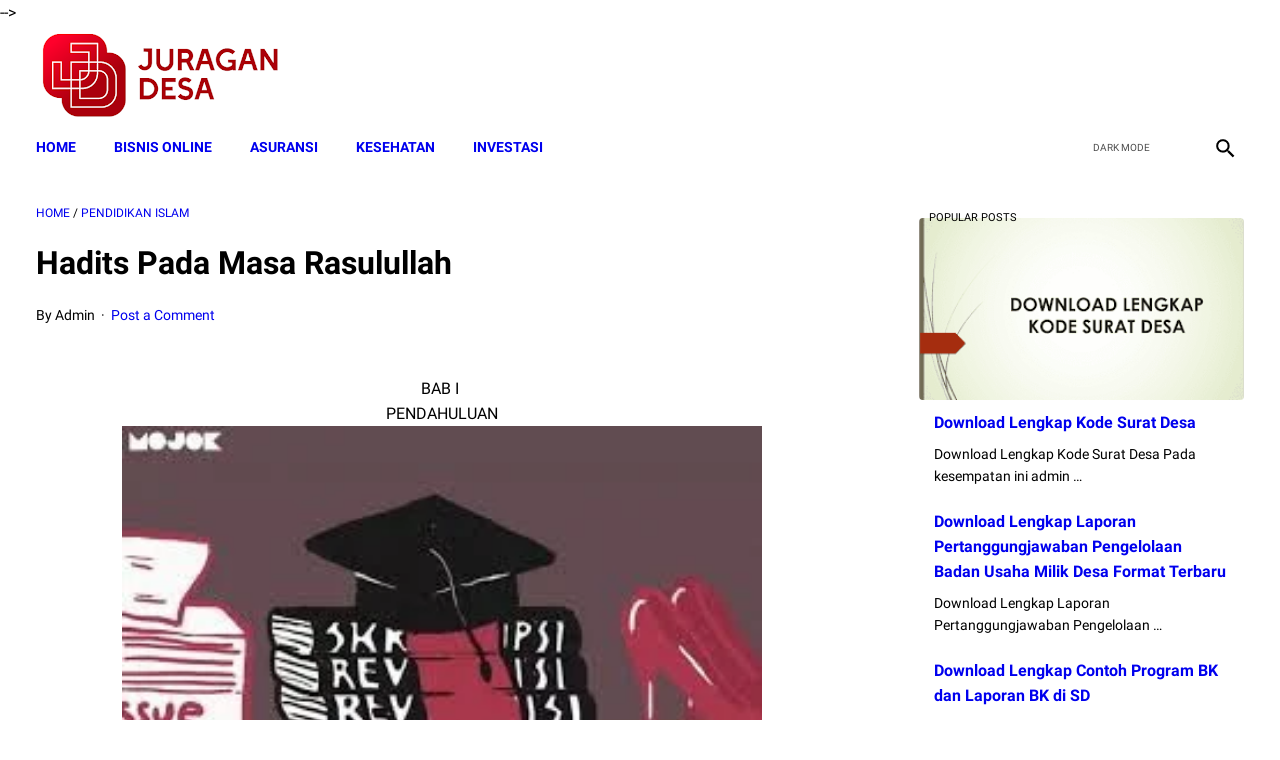

--- FILE ---
content_type: text/html; charset=UTF-8
request_url: https://www.juragandesa.net/2019/11/hadits-pada-masa-rasulullah.html
body_size: 56624
content:
<!DOCTYPE html>
<html dir='ltr' lang='en-GB' xmlns='http://www.w3.org/1999/xhtml' xmlns:b='http://www.google.com/2005/gml/b' xmlns:data='http://www.google.com/2005/gml/data' xmlns:expr='http://www.google.com/2005/gml/expr'>
 <!--<head>--><head>
  <script async='async' src='https://jsc.mgid.com/site/761590.js'>
</script>
<script async='async' crossorigin='anonymous' src='https://pagead2.googlesyndication.com/pagead/js/adsbygoogle.js?client=ca-pub-1348419590768196'></script>
<meta content='YaJ45tbBn_Rq-KeEtvvveUUd9PE_Ml147OM4zJF83yk' name='google-site-verification'/>
<meta content='width=device-width, initial-scale=1' name='viewport'/>
<meta content='text/html; charset=UTF-8' http-equiv='Content-Type'/>
<meta content='' name='theme-color'/>
<meta content='' name='msapplication-navbutton-color'/>
<meta content='blogger' name='generator'/>
<link href='https://www.juragandesa.net/favicon.ico' rel='icon' type='image/x-icon'/>
<link href='https://www.juragandesa.net/2019/11/hadits-pada-masa-rasulullah.html' rel='canonical'/>
<link rel="alternate" type="application/atom+xml" title="Juragan Desa - Atom" href="https://www.juragandesa.net/feeds/posts/default" />
<link rel="alternate" type="application/rss+xml" title="Juragan Desa - RSS" href="https://www.juragandesa.net/feeds/posts/default?alt=rss" />
<link rel="service.post" type="application/atom+xml" title="Juragan Desa - Atom" href="https://www.blogger.com/feeds/7674787055983479785/posts/default" />

<link rel="alternate" type="application/atom+xml" title="Juragan Desa - Atom" href="https://www.juragandesa.net/feeds/4386353008480672059/comments/default" />
<link href='https://blogger.googleusercontent.com/img/b/R29vZ2xl/AVvXsEjVRBhvGtrw0dP1N57oYe-hXhIYu96XQ-J_3xMBb9Y9oIdqrDxvDUnjZP64d3MDxL546W77Gl2QfWrXSZ6ipnNi1-HCzkji0auJKFtPiFknpymphRtG1_NQ2vy_S1irdwiV-OxFWj3ZKjQ/s640/skripsi+terbaru-min.jpg' rel='image_src'/>
<meta content='A.	Hadits Pada Masa Rasulullah' name='description'/>
<meta content='https://www.juragandesa.net/2019/11/hadits-pada-masa-rasulullah.html' property='og:url'/>
<meta content='Hadits Pada Masa Rasulullah' property='og:title'/>
<meta content='A.	Hadits Pada Masa Rasulullah' property='og:description'/>
<meta content='https://blogger.googleusercontent.com/img/b/R29vZ2xl/AVvXsEjVRBhvGtrw0dP1N57oYe-hXhIYu96XQ-J_3xMBb9Y9oIdqrDxvDUnjZP64d3MDxL546W77Gl2QfWrXSZ6ipnNi1-HCzkji0auJKFtPiFknpymphRtG1_NQ2vy_S1irdwiV-OxFWj3ZKjQ/w1200-h630-p-k-no-nu/skripsi+terbaru-min.jpg' property='og:image'/>
<title>Hadits Pada Masa Rasulullah - Juragan Desa</title>
<meta content='Hadits Pada Masa Rasulullah' name='keywords'/>
<style>
@font-face{font-family:Roboto;font-style:normal;font-weight:400;font-display:swap;src:local('Roboto'),local('Roboto-Regular'),local('sans-serif'),url(https://fonts.gstatic.com/s/roboto/v20/KFOmCnqEu92Fr1Mu7GxKKTU1Kvnz.woff2) format('woff2');unicode-range:U+0100-024F,U+0259,U+1E00-1EFF,U+2020,U+20A0-20AB,U+20AD-20CF,U+2113,U+2C60-2C7F,U+A720-A7FF}@font-face{font-family:Roboto;font-style:normal;font-weight:400;font-display:swap;src:local('Roboto'),local('Roboto-Regular'),local('sans-serif'),url(https://fonts.gstatic.com/s/roboto/v20/KFOmCnqEu92Fr1Mu4mxKKTU1Kg.woff2) format('woff2');unicode-range:U+0000-00FF,U+0131,U+0152-0153,U+02BB-02BC,U+02C6,U+02DA,U+02DC,U+2000-206F,U+2074,U+20AC,U+2122,U+2191,U+2193,U+2212,U+2215,U+FEFF,U+FFFD}@font-face{font-family:Roboto;font-style:normal;font-weight:700;font-display:swap;src:local('Roboto Bold'),local('Roboto-Bold'),local('sans-serif'),url(https://fonts.gstatic.com/s/roboto/v20/KFOlCnqEu92Fr1MmWUlfChc4AMP6lbBP.woff2) format('woff2');unicode-range:U+0100-024F,U+0259,U+1E00-1EFF,U+2020,U+20A0-20AB,U+20AD-20CF,U+2113,U+2C60-2C7F,U+A720-A7FF}@font-face{font-family:Roboto;font-style:normal;font-weight:700;font-display:swap;src:local('Roboto Bold'),local('Roboto-Bold'),local('sans-serif'),url(https://fonts.gstatic.com/s/roboto/v20/KFOlCnqEu92Fr1MmWUlfBBc4AMP6lQ.woff2) format('woff2');unicode-range:U+0000-00FF,U+0131,U+0152-0153,U+02BB-02BC,U+02C6,U+02DA,U+02DC,U+2000-206F,U+2074,U+20AC,U+2122,U+2191,U+2193,U+2212,U+2215,U+FEFF,U+FFFD}
</style>
<!-- Google tag (gtag.js) -->
<script async='true' src='https://www.googletagmanager.com/gtag/js?id=G-7RQ430ZS0K'></script>
<script>
        window.dataLayer = window.dataLayer || [];
        function gtag(){dataLayer.push(arguments);}
        gtag('js', new Date());
        gtag('config', 'G-7RQ430ZS0K');
      </script>
<script>
    //<![CDATA[
    /* shinsenter/defer.js */
    !function(e,o,t,n,i,r){function c(e,t){r?n(e,t||32):i.push(e,t)}function f(e,t,n,i){return t&&o.getElementById(t)||(i=o.createElement(e||"SCRIPT"),t&&(i.id=t),n&&(i.onload=n),o.head.appendChild(i)),i||{}}r=/p/.test(o.readyState),e.addEventListener("on"+t in e?t:"load",function(){for(r=1;i[0];)c(i.shift(),i.shift())}),c._=f,e.defer=c,e.deferscript=function(e,t,n,i){c(function(){f("",t,i).src=e},n)}}(this,document,"pageshow",setTimeout,[]),function(s,n){var a="IntersectionObserver",d="src",l="lazied",h="data-",m=h+l,y="load",p="forEach",b="getAttribute",g="setAttribute",v=Function(),I=s.defer||v,c=I._||v;function A(e,t){return[].slice.call((t||n).querySelectorAll(e))}function e(u){return function(e,t,o,r,c,f){I(function(n,t){function i(n){!1!==(r||v).call(n,n)&&((f||["srcset",d,"style"])[p](function(e,t){(t=n[b](h+e))&&n[g](e,t)}),A("SOURCE",n)[p](i),y in n&&n[y]()),n.className+=" "+(o||l)}t=a in s?(n=new s[a](function(e){e[p](function(e,t){e.isIntersecting&&(t=e.target)&&(n.unobserve(t),i(t))})},c)).observe.bind(n):i,A(e||u+"["+h+d+"]:not(["+m+"])")[p](function(e){e[b](m)||(e[g](m,u),t(e))})},t)}}function t(){I(function(t,n,i,o,r){t=A((i="[type=deferjs]")+":not("+(o="[async]")+")").concat(A(i+o)),function e(){if(0!=t){for(o in(i=t.shift()).parentNode.removeChild(i),i.removeAttribute("type"),n=c(i.nodeName),i)"string"==typeof(r=i[o])&&n[o]!=r&&(n[o]=r);n[d]&&!n.hasAttribute("async")?n.onload=n.onerror=e:I(e,.1)}}()},4)}t(),s.deferstyle=function(t,n,e,i){I(function(e){(e=c("LINK",n,i)).rel="stylesheet",e.href=t},e)},s.deferimg=e("IMG"),s.deferiframe=e("IFRAME"),I.all=t}(this,document);
    var linkMagzSetting;
    //]]>
</script>
<noscript>
<style>
        #iklan-tengah1,
        #iklan-tengah2,
        #iklan-atas,
        #iklan-bawah,
        #matched-content,
        #iklan-infeed {
            display: none;
        }
    </style>
</noscript>
  
    <style type="text/css">
<!-- /*<style id='page-skin-1' type='text/css'><!--
*/
--></style>
<style type='text/css'>

    
    
/* -----------------------------------------------
Blogger Template Style
Name:     linkmagz
Version:  2.6.0
Designer: Mas Sugeng
----------------------------------------------- */

/* Variable
<Group description='Dimensi'>
    <Variable default='1200px' description='Lebar Template' max='2500px' min='800px' name='theme.width' type='length' value='1200px'></Variable>
    <Variable default='48px' description='Tinggi Header' max='300px' min='48px' name='header.height' type='length' value='48px'></Variable>
    <Variable default='62px' description='Tinggi Menu' max='300px' min='48px' name='navmenu.height' type='length' value='62px'></Variable>
</Group>

<Group description='Background Address Bar (Mobile)' selector='body'>
    <Variable default='$(header.background.color)' description='Background' name='body.background.color' type='color' value='#424a56'></Variable>
</Group>

<Group description='Teks Halaman' selector='body'>
    <Variable default='normal normal 16px Helvetica, Arial, sans-serif' description='Font (jenis font tidak bisa diubah)' name='body.font' type='font' value='normal normal 16px Helvetica, Arial, sans-serif'></Variable>
    <Variable default='#636363' description='Warna' name='body.text.color' type='color' value='#636363'></Variable>
</Group>

<Group description='Warna Link' selector='body'>
    <Variable default='#2675A6' description='Warna Link' name='body.link.color' type='color' value='#2675A6'></Variable>
    <Variable default='#2675A6' description='Warna Dikunjungi' name='body.link.visited.color' type='color' value='#2675A6'></Variable>
    <Variable default='#636363' description='Warna Hover' name='body.link.hover.color' type='color' value='#636363'></Variable>
</Group>

<Group description='Warna Link Sidebar' selector='#sidebar-wrap'>
    <Variable default='$(body.link.color)' description='Warna Link' name='sidebar.link.color' type='color' value='#2675A6'></Variable>
    <Variable default='$(body.link.visited.color)' description='Warna Dikunjungi' name='sidebar.link.visited.color' type='color' value='#2675A6'></Variable>
    <Variable default='$(body.link.hover.color)' description='Warna Hover' name='sidebar.link.hover.color' type='color' value='#636363'></Variable>
</Group>

<Group description='Background Halaman' selector='body'>
    <Variable default='#edf1f2' description='Background' name='body.background' type='color' value='#FFFFFF'></Variable>
</Group>

<Group description='Background Header' selector='header'>
    <Variable default='#424a56' description='Bagian Header' name='header.background.color' type='color' value='#FFFFFF'></Variable>
    <Variable default='#4b525d' description='Bagian Header Samping' name='header2.background.color' type='color' value='#FFFFFF'></Variable>
</Group>

<Group description='Background Menu' selector='header'>
    <Variable default='#547A92' description='Bagian Menu' name='navmenu.background.color' type='color' value='#B51200'></Variable>
    <Variable default='#57809a' description='Bagian Menu Samping' name='navmenu2.background.color' type='color' value='#FFFFFF'></Variable>
</Group>

<Group description='Background Konten' selector='#content-wrap'>
    <Variable default='#ffffff' description='Bagian Post' name='posts.background.color' type='color' value='#ffffff'></Variable>
</Group>

<Group description='Background Sidebar' selector='#sidebar-wrap'>
    <Variable default='#f8fafa' description='Bagian Sidebar' name='sidebar.background.color' type='color' value='#FFFFFF'></Variable>
</Group>

<Group description='Judul BLog' selector='#header'>
    <Variable default='#FFFFFF' description='Warna Judul' name='judul.color' type='color' value='#FFFFFF'></Variable>
</Group>

<Group description='Ukuran Logo' selector='#header'>
    <Variable default='33px' description='Tinggi Maksimal (Lebar akan menyesuaikan)' max='300px' min='10px' name='judul.logo.height' type='length' value='33px'></Variable>
</Group>

<Group description='Deskripsi Blog' selector='#header'>
    <Variable default='$(judul.color)' description='Warna Deskripsi' name='deskripsi.color' type='color' value='#ffffff'></Variable>
</Group>

<Group description='Icon Media Sosial' selector='#social-button'>
    <Variable default='#424a56' description='Warna' name='sosmed.color' type='color' value='#000000'></Variable>
</Group>

<Group description='Menu Navigasi' selector='.navmenu-content'>
    <Variable default='#FFFFFF' description='Warna' name='navmenu.color' type='color' value='#FFFFFF'></Variable>
</Group>

<Group description='Tombol Darkmode' selector='.darkmode-switch'>
    <Variable default='$(navmenu.color)' description='Warna' name='darkmode.color' type='color' value='#FFFFFF'></Variable>
    <Variable default='$(navmenu.color)' description='Warna Hover' name='darkmode.hover' type='color' value='#FFFFFF'></Variable>
</Group>

<Group description='Icon Pencarian' selector='.iconsearch-label'>
    <Variable default='$(navmenu.color)' description='Warna' name='search.color' type='color' value='#FFFFFF'></Variable>
    <Variable default='$(navmenu.background.color)' description='Background' name='search.bg' type='color' value='#000000'></Variable>
</Group>

<Group description='Judul Featured Post, Popular Post' selector='.FeaturedPost h3.title, .PopularPosts .popular-post-widget-title h3.title'>
    <Variable default='#FFFFFF' description='Warna' name='featured.color' type='color' value='#FFFFFF'></Variable>
    <Variable default='#b15f3e' description='Background' name='featured.bg' type='color' value='#000000'></Variable>
</Group>

<Group description='Judul Post Terbaru' selector='.latestposts-title'>
    <Variable default='#707070' description='Warna' name='latestpost.color' type='color' value='#000000'></Variable>
    <Variable default='#f8fafa' description='Background' name='latestpost.bg' type='color' value='#FFFFFF'></Variable>
</Group>

<Group description='Judul Widget di Sidebar' selector='.normalwidget-title'>
    <Variable default='#707070' description='Warna' name='widgettitle.color' type='color' value='#707070'></Variable>
    <Variable default='#f0f4f4' description='Background' name='widgettitle.bg' type='color' value='#f0f4f4'></Variable>
</Group>

<Group description='Judul Post' selector='.post-title'>
    <Variable default='#575a5f' description='Warna' name='posts.title.color' type='color' value='#000000'></Variable>
    <Variable default='#2675A6' description='Warna Hover' name='posts.title.hover' type='color' value='#000000'></Variable>
</Group>

<Group description='Post Footer' selector='.post-info'>
    <Variable default='#757575' description='Warna' name='posts.footer.color' type='color' value='#757575'></Variable>
    <Variable default='#2675A6' description='Warna Hover' name='posts.footer.hover' type='color' value='#2675A6'></Variable>
</Group>

<Group description='Label Post' selector='.label-info a'>
    <Variable default='#FFFFFF' description='Warna' name='labelinfo.color' type='color' value='#FFFFFF'></Variable>
    <Variable default='#547A92' description='Background' name='labelinfo.bg' type='color' value='#000000'></Variable>
</Group>

<Group description='Infinite Scroll' selector='.blog-pager, .follow-by-email-submit'>
    <Variable default='#FFFFFF' description='Warna Teks' name='infinite.color' type='color' value='#FFFFFF'></Variable>
    <Variable default='#b15f3e' description='Background' name='infinite.bg' type='color' value='#b15f3e'></Variable>
    <Variable default='#925035' description='Background Hover' name='infinite.hover' type='color' value='#925035'></Variable>
</Group>

<Group description='Widget Featured Post' selector='.FeaturedPost'>
    <Variable default='#f8fafa' description='Background' name='featured.bgd' type='color' value='#eff1f2'></Variable>
    <Variable default='#575a5f' description='Warna Judul' name='featured.title' type='color' value='#000000'></Variable>
    <Variable default='#2675A6' description='Warna Judul Hover' name='featured.title.hover' type='color' value='#2675A6'></Variable>
    <Variable default='$(body.text.color)' description='Warna Deskripsi' name='featured.desc' type='color' value='#636363'></Variable>
    <Variable default='#FFFFFF' description='Warna Readmore' name='featured.readmore' type='color' value='#FFFFFF'></Variable>
    <Variable default='#b15f3e' description='Background Readmore' name='featured.readmore.bg' type='color' value='#b15f3e'></Variable>
    <Variable default='#925035' description='Background Readmore Hover' name='featured.readmore.hover' type='color' value='#925035'></Variable>
</Group>

<Group description='Widget Popular Posts' selector='.PopularPosts'>
    <Variable default='#ffffff' description='Background' name='popular.bg' type='color' value='#ffffff'></Variable>
    <Variable default='#575a5f' description='Warna Judul' name='popular.title' type='color' value='#000000'></Variable>
    <Variable default='#2675A6' description='Warna Judul Hover' name='popular.title.hover' type='color' value='#2675A6'></Variable>
    <Variable default='#737373' description='Warna Deskripsi' name='popular.desc' type='color' value='#737373'></Variable>
</Group>

<Group description='Widget Profil' selector='.Profile .widget-content'>
    <Variable default='#ffffff' description='Background' name='profile.bg' type='color' value='#ffffff'></Variable>
    <Variable default='#737373' description='Warna Teks' name='profile.text' type='color' value='#737373'></Variable>
    <Variable default='#2675A6' description='Warna Link' name='profile.link' type='color' value='#2675A6'></Variable>
    <Variable default='#575a5f' description='Warna Link Hover' name='profile.link.hover' type='color' value='#575a5f'></Variable>
</Group>

<Group description='Widget Berlangganan Email' selector='.FollowByEmail'>
    <Variable default='#4b525d' description='Background' name='berlangganan.bg' type='color' value='#527a83'></Variable>
    <Variable default='#FFFFFF' description='Warna Teks' name='berlangganan.text' type='color' value='#FFFFFF'></Variable>
    <Variable default='#737373' description='Warna Input' name='berlangganan.input' type='color' value='#737373'></Variable>
    <Variable default='#f5f5f5' description='Background Input' name='berlangganan.input.bg' type='color' value='#f5f5f5'></Variable>
    <Variable default='#FFFFFF' description='Warna Tombol' name='berlangganan.button' type='color' value='#FFFFFF'></Variable>
    <Variable default='#b15f3e' description='Background Tombol' name='berlangganan.button.bg' type='color' value='#b15f3e'></Variable>
    <Variable default='#925035' description='Background Tombol Hover' name='berlangganan.button.bg.hover' type='color' value='#925035'></Variable>
</Group>

<Group description='Footer' selector='#footer-outer'>
    <Variable default='#FFFFFF' description='Warna' name='footer.color' type='color' value='#FFFFFF'></Variable>
    <Variable default='#dddddd' description='Warna Hover' name='footer.color.hover' type='color' value='#dddddd'></Variable>
    <Variable default='#424a56' description='Background' name='footer.bg' type='color' value='#B51200'></Variable>
    <Variable default='#4b525d' description='Background Samping' name='footer.bg2' type='color' value='#FFFFFF'></Variable>
</Group>

<Group description='YANG INI JANGAN DIEDIT'>
<Variable default='normal normal 14px Helvetica, Arial, sans-serif' description='5' name='body.text.font' type='font' value='normal normal 14px Helvetica, Arial, sans-serif'></Variable>
<Variable default='normal normal 14px Helvetica, Arial, sans-serif' description='6' name='tabs.font' type='font' value='normal normal 14px Helvetica, Arial, sans-serif'></Variable>
<Variable default='#707070' description='7' name='posts.icons.color' type='color' value='#707070'></Variable>
<Variable default='#ffffff' description='8' name='labels.background.color' type='color' value='#ffffff'></Variable>
<Variable default='normal normal 14px Helvetica, Arial, sans-serif' description='9' name='blog.title.font' type='font' value='normal normal 14px Helvetica, Arial, sans-serif'></Variable>
<Variable default='#fff' description='10' name='blog.title.color' type='color' value='#ffffff'></Variable>
<Variable default='#ccc' description='11' name='tabs.color' type='color' value='#cccccc'></Variable>
<Variable default='#fff' description='12' name='tabs.selected.color' type='color' value='#ffffff'></Variable>
<Variable default='#ffffff' description='13' name='tabs.overflow.background.color' type='color' value='#ffffff'></Variable>
<Variable default='#393939' description='14' name='tabs.overflow.color' type='color' value='#393939'></Variable>
<Variable default='#393939' description='15' name='tabs.overflow.selected.color' type='color' value='#393939'></Variable>
<Variable default='normal normal 20px Helvetica, Arial, sans-serif' description='16' name='posts.title.font' type='font' value='normal normal 20px Helvetica, Arial, sans-serif'></Variable>
<Variable default='normal normal 14px Helvetica, Arial, sans-serif' description='17' name='posts.text.font' type='font' value='normal normal 14px Helvetica, Arial, sans-serif'></Variable>
<Variable default='#444444' description='18' name='posts.text.color' type='color' value='#444444'></Variable>
<Variable default='#fff' description='19' name='header.icons.color' type='color' value='#ffffff'></Variable>
</Group>
Variable end */
    html{font:$(body.font)}body{background:$(body.background);color:$(body.text.color);font-family:Roboto,Arial,sans-serif}.buttonDownload{background:$(body.link.color)}a:link,.toc button{text-decoration:none;transition:all .2s;color:$(body.link.color)}a:visited{color:$(body.link.visited.color)}a:hover{color:$(body.link.hover.color)}#sidebar-wrap a:link{color:$(sidebar.link.color)}#sidebar-wrap a:visited{color:$(sidebar.link.visited.color)}#sidebar-wrap a:hover{color:$(sidebar.link.hover.color)}#sidebar-wrap ul li::before{border:3px solid $(sidebar.link.color)}#footer-content,#header-content,.navmenu,.menu-sticky,#subscribe-box,#wrapper{max-width:$(theme.width)}#header-wrap{transition:all .2s;background:$(header2.background.color)}#header-content,#navmenu-sidebar-closebtn{transition:all .2s;background:$(header.background.color)}#header-outer #header-content{min-height:$(header.height)}#navmenu-wrap,#navmenu-wrap-sticky{transition:all .2s;background:$(navmenu2.background.color)}#header-outer .navmenu .nav-outer{min-height:$(navmenu.height)}#header-outer .menu-sticky .nav-outer::after,#header-outer .navmenu .nav-outer::after{content:'';min-height:inherit;font-size:0}#header .widget img{max-height:$(judul.logo.height)}.navmenu,.menu-sticky{transition:all .2s;background:$(navmenu.background.color)}#navmenu-sidebar-body ul li a{color:$(body.text.color)}#navmenu-sidebar-body ul li a:hover{color:$(body.link.color)}.ms-submenu-button::after{border-color:$(body.text.color) transparent transparent}.ms-submenu-button.ms-submenu-shown::after{border-color:transparent transparent $(body.text.color)}#goTop,.comments .comments-content .icon.blog-author::after{transition:all .2s;color:$(navmenu.color);background:$(navmenu.background.color)}#goTop::after{transition:all .2s;border-top:1px solid $(navmenu.color);border-right:1px solid $(navmenu.color)}#content-wrap,#content-wrap-produk-index,#navmenu-sidebar-body,#wrapper{transition:all .2s;background:$(posts.background.color)}#sidebar-wrap{transition:all .2s;background:$(sidebar.background.color)}.PopularPosts .popular-post-widget-title h3.title,.PopularPosts .popular-post-widget-title h2.title{transition:all .2s;box-shadow:0 0 0 2px $(sidebar.background.color)}.html-jasa .normalwidget-title h3.title,.html-produk .normalwidget-title h3.title,.html-jasa .normalwidget-title h2.title,.html-produk .normalwidget-title h2.title,.latestposts-title h2,#ms-related-post p.ms-title,.share-this-pleaseeeee{transition:all .2s;background:$(posts.background.color)}.FeaturedPost h3.title,.FeaturedPost h2.title{transition:all .2s;box-shadow:0 0 0 2px $(posts.background.color)}.normalwidget-title h3.title,.normalwidget-title h2.title{transition:all .2s;background:$(sidebar.background.color)}a.blog-pager-older-link::after,a.blog-pager-newer-link::before{border:solid $(infinite.color)}.blog-pager a.js-load,.blog-pager span.js-loaded,.blog-pager span.js-loading,.blog-pager a.blog-pager-older-link,.blog-pager a.blog-pager-newer-link,.blog-pager a.js-load:visited,.blog-pager a.blog-pager-older-link:visited,.blog-pager a.blog-pager-newer-link:visited{transition:all .2s;background:$(infinite.bg);color:$(infinite.color) !important}.js-loading::after{border:2px solid $(infinite.color)}.blog-pager a.js-load:hover,.blog-pager span.js-loaded:hover,.blog-pager span.js-loading:hover,a.blog-pager-newer-link:hover,a.blog-pager-older-link:hover{background:$(infinite.hover)}.contact-form-widget input[type=button]{transition:all .2s;background:$(berlangganan.button.bg);color:$(berlangganan.button)}.contact-form-widget input[type=button]:hover{transition:all .2s;background:$(berlangganan.button.bg.hover)}#social-button .widget,#header .widget,#header .widget a,#navmenu-sidebar-closebtn .closebtn,#navmenu-sidebar-closebtn .closebtn-title{color:$(judul.color)}#header .widget p.title-description{color:$(deskripsi.color)}.social-icon{transition:all .2s;background:$(sosmed.color)}.navmenu-content,.navmenu-button,.navmenu-content>ul>li>a{color:$(navmenu.color)}.navmenu-button div{transition:all .2s;background-color:$(navmenu.color)}.navmenu-content>ul>li>a::before{transition:all .2s;background:$(navmenu.color)}.navmenu-content>ul>li.has-sub>a::after{border-bottom:1px solid $(navmenu.color);border-left:1px solid $(navmenu.color)}.darkmode-switch .switch-title{color:$(darkmode.color)}.darkmode-switch .slider{border:2px solid $(darkmode.color)}.darkmode-switch .slider:before{transition:all .2s;background:$(darkmode.color)}.darkmode-switch .switch:hover .slider:before{background:$(darkmode.hover)}.iconsearch-label{transition:all .2s;background:$(search.bg)}.iconsearch-label path{fill:$(search.color)}.FeaturedPost h3.title,.PopularPosts .popular-post-widget-title h3.title,.FeaturedPost h2.title,.PopularPosts .popular-post-widget-title h2.title{transition:all .2s;color:$(featured.color);background:$(featured.bg)}.normalwidget-title::after{transition:all .2s;background:$(widgettitle.bg)}.normalwidget-title h3.title,.normalwidget-title h2.title{color:$(widgettitle.color)}.html-jasa .normalwidget-title::after,.html-produk .normalwidget-title::after,.latestposts-title::after{transition:all .2s;background:$(latestpost.bg)}.html-jasa .normalwidget-title h3.title,.html-produk .normalwidget-title h3.title,.html-jasa .normalwidget-title h2.title,.html-produk .normalwidget-title h2.title,.latestposts-title h2{color:$(latestpost.color)}.post-title,.post-title a{color:$(posts.title.color)}.post-title a:hover{color:$(posts.title.hover)}.breadcrumbs,.breadcrumbs a,.post-info,.post-info a{color:$(posts.footer.color)}.breadcrumbs a:hover,.post-info a:hover{color:$(posts.footer.hover)}#content-wrap-produk-index b.info-produk,.img-thumbnail .label-info a,.img-thumbnail .label-info a:visited,.img-thumbnail .label-info a:hover{transition:all .2s;background:$(labelinfo.bg);color:$(labelinfo.color) !important}.FeaturedPost .post-summary,.FeaturedPost .post-summary .featured-info{transition:all .2s;background:$(featured.bgd)}@media only screen and (max-width:600px){.FeaturedPost .post-summary{background:$(posts.background.color)}}.FeaturedPost .featured-img-bg{transition:all .2s;background:$(posts.background.color)}.FeaturedPost h2 a,.FeaturedPost h3 a{color:$(featured.title)}.FeaturedPost h2 a:hover,.FeaturedPost h3 a:hover{color:$(featured.title.hover)}.FeaturedPost p.featured-desc{color:$(featured.desc)}p.featured-more a:link,p.featured-more a:visited{transition:all .2s;color:$(featured.readmore) !important;background:$(featured.readmore.bg)}p.featured-more a:hover{background:$(featured.readmore.hover)}.sidebar-content ul li::before{border:3px solid $(body.link.color)}.sidebar-content ol li::before{color:$(body.link.color)}.PopularPosts .popular-post-info{transition:all .2s;background:$(popular.bg)}.PopularPosts .popular-post-snippet{color:$(popular.desc)}.PopularPosts .popular-post-title a{color:$(popular.title)}.PopularPosts .popular-post-title a:hover{color:$(popular.title.hover)}.Profile{color:$(profile.text)}.Profile .individual,.Profile .team{transition:all .2s;background:$(profile.bg)}.Profile .individual .profile-link{border:1px solid $(profile.link);color:$(profile.link)}.Profile .individual .profile-link:hover{border:1px solid $(profile.link.hover);color:$(profile.link.hover)}.Profile .profile-link-author{color:$(profile.link)}.Profile .profile-link-author:hover{color:$(profile.link.hover)}.Profile .location path{fill:$(profile.text)}.FollowByEmail{transition:all .2s;background:$(berlangganan.bg);color:$(berlangganan.text)}.FollowByEmail ::placeholder{color:$(berlangganan.input);opacity:.9}.FollowByEmail .follow-by-email-address{transition:all .2s;background:$(berlangganan.input.bg)}.FollowByEmail .follow-by-email-submit{transition:all .2s;background:$(berlangganan.button.bg);color:$(berlangganan.button)}.FollowByEmail .follow-by-email-submit:hover{background:$(berlangganan.button.bg.hover)}.label-size a.label-name{border:1px solid $(sidebar.link.color)}.label-size a.label-name:hover{border:1px solid $(sidebar.link.hover.color)}#footer-outer{transition:all .2s;background:$(footer.bg2)}#footer-content{transition:all .2s;background:$(footer.bg);color:$(footer.color)}#footer-content a{color:$(footer.color)}#footer-content a:hover{color:$(footer.color.hover)}
    /* ini normalize.css v8.0.1 | MIT License | github.com/necolas/normalize.css */html{line-height:1.15;-webkit-text-size-adjust:100%}body{margin:0}main{display:block}h1{font-size:2em;margin:.67em 0}hr{-webkit-box-sizing:content-box;box-sizing:content-box;height:0;overflow:visible}pre{font-family:monospace,monospace;font-size:1em}a{background-color:transparent}abbr[title]{border-bottom:0;text-decoration:underline;-webkit-text-decoration:underline dotted;text-decoration:underline dotted}b,strong{font-weight:bolder}code,kbd,samp{font-family:monospace,monospace;font-size:1em}small{font-size:80%}sub,sup{font-size:75%;line-height:0;position:relative;vertical-align:baseline}sub{bottom:-0.25em}sup{top:-0.5em}img{border-style:none}button,input,optgroup,select,textarea{font-family:inherit;font-size:100%;line-height:1.15;margin:0}button,input{overflow:visible}button,select{text-transform:none}button,[type="button"],[type="reset"],[type="submit"]{-webkit-appearance:button}button::-moz-focus-inner,[type="button"]::-moz-focus-inner,[type="reset"]::-moz-focus-inner,[type="submit"]::-moz-focus-inner{border-style:none;padding:0}button:-moz-focusring,[type="button"]:-moz-focusring,[type="reset"]:-moz-focusring,[type="submit"]:-moz-focusring{outline:1px dotted ButtonText}fieldset{padding:.35em .75em .625em}legend{-webkit-box-sizing:border-box;box-sizing:border-box;color:inherit;display:table;max-width:100%;padding:0;white-space:normal}progress{vertical-align:baseline}textarea{overflow:auto}[type="checkbox"],[type="radio"]{-webkit-box-sizing:border-box;box-sizing:border-box;padding:0}[type="number"]::-webkit-inner-spin-button,[type="number"]::-webkit-outer-spin-button{height:auto}[type="search"]{-webkit-appearance:textfield;outline-offset:-2px}[type="search"]::-webkit-search-decoration{-webkit-appearance:none}::-webkit-file-upload-button{-webkit-appearance:button;font:inherit}details{display:block}summary{display:list-item}template{display:none}[hidden]{display:none}body.darkmode{background:#353535;color:#eee}body.darkmode a:link,body.darkmode .toc button{color:#a3daef;-webkit-transition:all .2s;transition:all .2s}body.darkmode a:visited{color:#a3daef}body.darkmode a:hover{color:#fff}body.darkmode #sidebar-wrap a:link{color:#eee}body.darkmode #sidebar-wrap a:visited{color:#eee}body.darkmode #sidebar-wrap a:hover{color:#fff}body.darkmode #header-wrap{background:#2b2b2b}body.darkmode #header-content,body.darkmode #navmenu-sidebar-closebtn{background:#232323}body.darkmode #navmenu-wrap,body.darkmode #navmenu-wrap-sticky{background:#2f2f2f}body.darkmode .navmenu,body.darkmode .menu-sticky{background:#2b2b2b}body.darkmode #navmenu-sidebar-body ul li a,body.darkmode .navmenu-content li li a{color:#eee}body.darkmode #navmenu-sidebar-body ul li a:hover{color:#fff}body.darkmode .ms-submenu-button::after{border-color:#eee transparent transparent}body.darkmode .ms-submenu-button.ms-submenu-shown::after{border-color:transparent transparent #eee}body.darkmode #sidebar-wrap{background:#2f2f2f}body.darkmode .PopularPosts .popular-post-widget-title h3.title,body.darkmode .PopularPosts .popular-post-widget-title h2.title{-webkit-box-shadow:0 0 0 2px #2f2f2f;box-shadow:0 0 0 2px #2f2f2f}body.darkmode .normalwidget-title h3.title,body.darkmode .normalwidget-title h2.title{background:#2f2f2f}body.darkmode #wrapper,body.darkmode #content-wrap,body.darkmode #content-wrap-produk-index,body.darkmode #navmenu-sidebar-body,body.darkmode .latestposts-title h2,body.darkmode .html-produk .normalwidget-title h3.title,body.darkmode .html-jasa .normalwidget-title h3.title,body.darkmode .html-produk .normalwidget-title h2.title,body.darkmode .html-jasa .normalwidget-title h2.title,body.darkmode .share-this-pleaseeeee,body.darkmode #ms-related-post p.ms-title,body.darkmode .FeaturedPost .featured-img-bg,body.darkmode .PopularPosts .popular-post-info,body.darkmode .Profile .individual,body.darkmode .Profile .team{background:#323232}body.darkmode .FeaturedPost h3.title,body.darkmode .FeaturedPost h2.title{-webkit-box-shadow:0 0 0 2px #323232;box-shadow:0 0 0 2px #323232}body.darkmode #header .widget a,body.darkmode #header .widget,body.darkmode #navmenu-sidebar-closebtn .closebtn,body.darkmode #navmenu-sidebar-closebtn .closebtn-title{color:#eee}body.darkmode #header .widget p.title-description{color:#bbb}body.darkmode .navmenu-content>ul>li>a,body.darkmode .navmenu-button{color:#eee}body.darkmode .navmenu-button div{background-color:#eee}body.darkmode .navmenu-content>ul>li>a::before{background:#eee}body.darkmode .navmenu-content>ul>li.has-sub>a::after{border-bottom:1px solid #eee;border-left:1px solid #eee}body.darkmode .navmenu-content li li.has-sub::after{border-bottom:1px solid #eee;border-right:1px solid #eee}body.darkmode .navmenu-content ul li ul{background:#4a4a4a}body.darkmode .navmenu-content>ul>li>ul:before{border-bottom-color:#4a4a4a}body.darkmode .navmenu-content li li a:before{background:#eee}body.darkmode #social-button .social-icon{background:#232323}body.darkmode #social-button .social-icon:hover{background:#353535}body.darkmode .iconsearch-label{background:#2b2b2b}body.darkmode .iconsearch-label:hover{background:#000}body.darkmode .iconsearch-label path{fill:#eee}body.darkmode .darkmode-switch .switch{opacity:1}body.darkmode .darkmode-switch .switch-title{color:#bbb;opacity:1}body.darkmode .darkmode-switch .slider{border:2px solid #bbb}body.darkmode .darkmode-switch .slider:before{background:#eee}body.darkmode .darkmode-switch .switch:hover .slider:before{background:#fff}body.darkmode .normalwidget-title::after{background:#383838}body.darkmode .normalwidget-title h3.title,body.darkmode .normalwidget-title h2.title{color:#eee}body.darkmode .latestposts-title::after,body.darkmode .html-produk .normalwidget-title::after,body.darkmode .html-jasa .normalwidget-title::after{background:#383838}body.darkmode .latestposts-title h2,body.darkmode .html-produk .normalwidget-title h3.title,body.darkmode .html-jasa .normalwidget-title h3.title,body.darkmode .html-produk .normalwidget-title h2.title,body.darkmode .html-jasa .normalwidget-title h2.title{color:#eee}body.darkmode .post-title,body.darkmode .post-title a{color:#eee}body.darkmode .post-title a:hover{color:#fff}body.darkmode .post-info,body.darkmode .post-info a,body.darkmode .breadcrumbs,body.darkmode .breadcrumbs a{color:#bbb}body.darkmode .post-info a:hover,body.darkmode .breadcrumbs a:hover{color:#fff}body.darkmode .FeaturedPost .post-summary,body.darkmode .FeaturedPost .post-summary .featured-info{background:#2f2f2f}@media only screen and (max-width:600px){body.darkmode .FeaturedPost .post-summary{background:#323232}}body.darkmode .FeaturedPost h3 a,body.darkmode .FeaturedPost h2 a{color:#eee}body.darkmode .FeaturedPost h3 a:hover,body.darkmode .FeaturedPost h2 a:hover{color:#fff}body.darkmode .FeaturedPost p.featured-desc{color:#eee}body.darkmode #sidebar-wrap ul li::before{border:3px solid #eee}body.darkmode #sidebar-wrap ol li::before{color:#eee}body.darkmode .PopularPosts .popular-post-snippet{color:#bbb}body.darkmode .PopularPosts .popular-post-title a{color:#eee}body.darkmode .PopularPosts .popular-post-title a:hover{color:#fff}body.darkmode .Profile{color:#eee}body.darkmode .Profile .individual .profile-link{border:1px solid #eee;color:#eee}body.darkmode .Profile .individual .profile-link:hover{border:1px solid #fff;color:#fff}body.darkmode .Profile .profile-link-author{color:#eee}body.darkmode .Profile .profile-link-author:hover{color:#fff}body.darkmode .Profile .location path{fill:#eee}body.darkmode .FollowByEmail{background:#2d2d2d;color:#bbb}body.darkmode .FollowByEmail ::-webkit-input-placeholder{color:#666;opacity:.9}body.darkmode .FollowByEmail ::-moz-placeholder{color:#666;opacity:.9}body.darkmode .FollowByEmail :-ms-input-placeholder{color:#666;opacity:.9}body.darkmode .FollowByEmail ::-ms-input-placeholder{color:#666;opacity:.9}body.darkmode .FollowByEmail ::placeholder{color:#666;opacity:.9}body.darkmode .FollowByEmail .follow-by-email-address{background:#fff}body.darkmode .label-size a.label-name{border:1px solid #eee}body.darkmode .label-size a.label-name:hover{border:1px solid #fff}body.darkmode iframe.blogger-comment-from-post{padding:0 10px;background:#fff;-webkit-box-sizing:border-box;box-sizing:border-box}body.darkmode #footer-outer{background:#313131}body.darkmode #footer-content{background:#282828;color:#eee}body.darkmode #footer-content a{color:#eee}body.darkmode #footer-content a:hover{color:#fff}body{font-size:16px;font-size:1rem;line-height:1.575;padding:0;margin:0;overflow-y:scroll;position:relative}blockquote{background:rgba(153,163,173,0.08);border-left:5px solid rgba(121,128,136,0.07);padding:15px 20px;font-style:italic;margin:20px 0 20px 32px;margin:1.25rem 0 1.25rem 2rem}@media only screen and (max-width:480px){blockquote{margin:1.25rem 0 1.25rem 0;padding:10px 15px}}blockquote[style]{background:transparent;border-left:0 solid transparent;font-style:normal}ul,ol{margin:20px 0 20px 0;margin:1.25rem 0 1.25rem 0;padding-left:48px;padding-left:3rem}@media only screen and (max-width:480px){ul,ol{padding-left:1.25rem}}ul ul,ol ol{margin:8px 0 8px 0;margin:.5rem 0 .5rem 0}li ul,li ol{margin:12px 0;margin:.75rem 0}:not(pre)>code{background:rgba(232,191,115,0.08);padding:3px 6px}pre{word-break:break-word;white-space:pre-wrap;background:rgba(232,191,115,0.08);border-left:5px solid rgba(245,228,194,0.17);padding:15px 20px;margin:20px 0;margin:1.25rem 0}.blur-up{opacity:.3 !important;background:#d7dee0;border-radius:4px;overflow:hidden}.banner-jasa .blur-up,.banner-produk .blur-up{opacity:.1 !important}.lazyload{opacity:0;-webkit-transition:opacity 300ms;transition:opacity 300ms}.lazyload.shown{opacity:1}#header .widget img.lazyload{min-width:160px}#header .widget img.lazyload.shown{min-width:unset}
.template-settings,.custom-css,.custom-javascript-footer{display:none}.navbarrr,.quickedit,.BlogSearch h3{display:none}iframe{max-width:100%}table,img{max-width:100%;height:auto}table[border="1"]{border-collapse:collapse}table[border="1"] td{vertical-align:top;text-align:left;font-size:14px;font-size:.875rem;padding:3px 10px;border:1px solid rgba(0,0,0,0.23)}table[border="1"] th{vertical-align:top;text-align:center;font-size:14px;font-size:.875rem;font-weight:bold;padding:5px 10px;border:1px solid rgba(0,0,0,0.23)}.post-body{word-wrap:break-word}.post-body a:link{text-decoration:underline}.post-body a[imageanchor]{display:inline-block}.post-body a[style="margin-left: 1em; margin-right: 1em;"]{margin:0 !important;display:inline-block}.post-body iframe{max-width:100%;display:block;margin:0 auto}.post-body table.tr-caption-container{margin-bottom:16px;margin-bottom:1rem;position:relative}.post-body td.tr-caption{font-size:12px;font-size:.75rem;position:absolute;bottom:0;right:0;background:rgba(0,0,0,0.5);padding:3px 10px;color:#fff;border-radius:6px 0 0 0;word-break:break-word}.post-body table.tr-caption-container a,.post-body table.tr-caption-container img{display:block;margin-bottom:0 !important}.post-body>.YOUTUBE-iframe-video{width:474px}.youtube-responsive{overflow:hidden;position:relative;width:100%}.youtube-responsive iframe{position:absolute;top:0;left:0;width:100%;height:100%}.youtube-responsive::after{padding-top:56.25%;display:block;content:''}@media only screen and (max-width:480px){.youtube-responsive{margin:0 -22px;width:100vw}}@media only screen and (max-width:480px){.post-body>img.fullwidth,.post-body div img.fullwidth{width:100vw;max-width:100vw;margin:0 -22px !important}.post-body .tr-caption-container.fullwidth{margin-right:-22px !important;margin-left:-22px !important;width:100vw;max-width:100vw}.post-body .tr-caption-container.fullwidth img{width:100vw;max-width:100vw;margin:0 !important}.post-body a[imageanchor],table.tr-caption-container{float:none !important;margin-left:auto !important;margin-right:auto !important}.post-body .separator>a{margin-left:auto !important;margin-right:auto !important}}.CSS_LIGHTBOX{z-index:9999 !important}.CSS_LAYOUT_COMPONENT{color:transparent}.skip-to-link{display:inline-block;background:#a0520f;color:#fff !important;text-decoration:none !important;left:0;top:0;padding:3px 10px;position:absolute;z-index:1000;-webkit-transform:translateY(-100%);transform:translateY(-100%);-webkit-transition:-webkit-transform .3s;transition:-webkit-transform .3s;transition:transform .3s;transition:transform .3s,-webkit-transform .3s;outline:0;border-radius:4px;border:2px solid #fff}.skip-to-link:focus{-webkit-transform:translateY(0);transform:translateY(0)}.screen-reader-text{border:0;height:0;position:absolute;width:0;top:0;overflow:hidden}a.read-more-link,p.featured-more a{position:relative}#header-outer{width:100%}#header-outer #header-wrap{width:100%}#header-outer #header-content{position:relative;margin:0 auto;padding:0 36px;-webkit-box-sizing:border-box;box-sizing:border-box;display:-webkit-box;display:-ms-flexbox;display:flex;-webkit-box-orient:horizontal;-webkit-box-direction:normal;-ms-flex-flow:row wrap;flex-flow:row wrap;-webkit-box-align:center;-ms-flex-align:center;align-items:center;-webkit-box-pack:end;-ms-flex-pack:end;justify-content:flex-end}@media only screen and (max-width:900px){#header-outer #header-content{padding:3px 30px}}@media only screen and (max-width:480px){#header-outer #header-content{padding:22px 22px 12px}}#header-outer #header-content:after{content:'';min-height:inherit;font-size:0;display:block}@media only screen and (max-width:480px){#header-outer #header-content:after{min-height:0}}#header-outer #navmenu-wrap{width:100%}#header-outer .menu-sticky .nav-outer{min-height:52px}#header-outer .navmenu,#header-outer .menu-sticky{margin:0 auto;padding:0 36px;-webkit-box-sizing:border-box;box-sizing:border-box}#header-outer .navmenu .nav-outer,#header-outer .menu-sticky .nav-outer{display:-webkit-box;display:-ms-flexbox;display:flex;-webkit-box-orient:horizontal;-webkit-box-direction:normal;-ms-flex-flow:row wrap;flex-flow:row wrap;-webkit-box-align:center;-ms-flex-align:center;align-items:center;-webkit-box-pack:start;-ms-flex-pack:start;justify-content:flex-start}@media only screen and (max-width:900px){#header-outer .navmenu,#header-outer .menu-sticky{padding:0 30px}}@media only screen and (max-width:480px){#header-outer .navmenu,#header-outer .menu-sticky{padding:0 22px}}#header-outer #navmenu-wrap-sticky{position:fixed;width:100%;z-index:9;top:0;left:0;right:0;-webkit-transform:translateY(-101%);transform:translateY(-101%);-webkit-transition:-webkit-transform .2s ease-in-out;transition:-webkit-transform .2s ease-in-out;transition:transform .2s ease-in-out;transition:transform .2s ease-in-out,-webkit-transform .2s ease-in-out;-webkit-backface-visibility:hidden;backface-visibility:hidden}#header-outer #navmenu-wrap-sticky.navsticky-show{-webkit-transform:translateY(0);transform:translateY(0);-webkit-transition:-webkit-transform .2s ease-in-out;transition:-webkit-transform .2s ease-in-out;transition:transform .2s ease-in-out;transition:transform .2s ease-in-out,-webkit-transform .2s ease-in-out}#header{display:-webkit-box;display:-ms-flexbox;display:flex;-webkit-box-orient:horizontal;-webkit-box-direction:normal;-ms-flex-flow:row wrap;flex-flow:row wrap;-webkit-box-flex:1;-ms-flex:1 1 50%;flex:1 1 50%;max-width:50%;-webkit-box-align:center;-ms-flex-align:center;align-items:center}@media only screen and (max-width:480px){#header{-webkit-box-flex:1;-ms-flex:1 1 100%;flex:1 1 100%;max-width:100%;text-align:center;margin-bottom:10px}}#header .widget{display:-webkit-box;display:-ms-flexbox;display:flex;-webkit-box-orient:horizontal;-webkit-box-direction:normal;-ms-flex-flow:row wrap;flex-flow:row wrap;-webkit-box-flex:1;-ms-flex:1 1 auto;flex:1 1 auto;-webkit-box-align:center;-ms-flex-align:center;align-items:center}@media only screen and (max-width:480px){#header .widget{-webkit-box-flex:1;-ms-flex:1 1 100%;flex:1 1 100%}}@media only screen and (max-width:480px){#header .widget .blog-title-wrap{margin:0 auto}}#header .widget a{-webkit-transition:all .2s;transition:all .2s}@media only screen and (max-width:480px){#header .widget a{-webkit-box-flex:1;-ms-flex:1 1 100%;flex:1 1 100%}}@media only screen and (max-width:480px){#header .widget>h1.blog-title,#header .widget>h2.blog-title{-webkit-box-flex:1;-ms-flex:1 1 100%;flex:1 1 100%}}#header .widget h1.blog-title,#header .widget h2.blog-title{margin:5px 25px 5px 0;text-transform:uppercase;font-size:28px;font-size:1.75rem;padding:0;line-height:32px;line-height:2rem}@media only screen and (max-width:480px){#header .widget h1.blog-title,#header .widget h2.blog-title{margin:0;text-align:center}}#header .widget p.title-description{font-size:14px;font-size:.875rem;margin:5px 0}@media only screen and (max-width:480px){#header .widget p.title-description{-webkit-box-flex:1;-ms-flex:1 1 100%;flex:1 1 100%;margin-top:8px;margin-bottom:0;text-align:center}}#header .widget img{display:block;width:auto;margin:5px 25px 5px 0}@media only screen and (max-width:480px){#header .widget img{display:block;margin:0 auto;max-width:100%}}#header .widget .hide-title .blog-title{text-indent:-9999px;visibility:hidden;margin:0;padding:0;height:0}.navmenu-content{text-transform:uppercase;font-size:14px;font-size:.875rem;-webkit-box-flex:1;-ms-flex:1 1 75%;flex:1 1 75%;-webkit-box-ordinal-group:2;-ms-flex-order:1;order:1}@media only screen and (max-width:900px){.navmenu-content{display:none}}.navmenu-content ul{list-style:none;margin:0;padding:0}.navmenu-content>ul{display:-webkit-box;display:-ms-flexbox;display:flex;-webkit-box-orient:horizontal;-webkit-box-direction:normal;-ms-flex-flow:row wrap;flex-flow:row wrap}.navmenu-content>ul>li{position:relative;-webkit-transition-duration:.2s;transition-duration:.2s;font-weight:bold;margin:0 38px 0 0;padding:0}.navmenu-content>ul>li>a::before{position:absolute;bottom:12px;left:0;content:'';display:block;width:0;height:2px;-webkit-transition:width .2s;transition:width .2s}.navmenu-content>ul>li>a{line-height:42px;display:inline-block;position:relative}.navmenu-content>ul>li.has-sub>a{padding-right:13px}.navmenu-content>ul>li.has-sub:hover>a::before{width:calc(100% - 13px);-webkit-transition:width .2s;transition:width .2s}.navmenu-content>ul>li:hover>a::before{width:100%;-webkit-transition:width .2s;transition:width .2s}.navmenu-content>ul>li.has-sub>a::after{width:4px;content:'';height:4px;-webkit-transform:rotate(-45deg);transform:rotate(-45deg);position:absolute;top:16px;right:0}.navmenu-content>ul>li a:hover{cursor:pointer}.navmenu-content ul li ul{background:#fff;padding:12px 0;-webkit-box-shadow:0 5px 20px rgba(99,99,99,0.11);box-shadow:0 5px 20px rgba(99,99,99,0.11);border-radius:5px;visibility:hidden;opacity:0;min-width:100px;position:absolute;z-index:2;-webkit-transition:all .2s ease;transition:all .2s ease;top:42px;left:0;-webkit-transform:translateY(10px);transform:translateY(10px);-webkit-transition:visibility .2s ease,-webkit-transform .2s ease;transition:visibility .2s ease,-webkit-transform .2s ease;transition:visibility .2s ease,transform .2s ease;transition:visibility .2s ease,transform .2s ease,-webkit-transform .2s ease;-webkit-box-orient:vertical;-webkit-box-direction:normal;-ms-flex-flow:column wrap;flex-flow:column wrap}.navmenu-content>ul>li>ul::before{content:'';display:block;position:absolute !important;left:10px;top:-12px;bottom:100%;width:0;height:0;border-bottom:6px solid #fff;border-top:6px solid transparent;border-left:6px solid transparent;border-right:6px solid transparent}.navmenu-content li li a{color:#666;position:relative;line-height:35px;display:inline-block}.navmenu-content li li{display:block;padding:0 24px;position:relative;text-transform:none;font-weight:normal;-webkit-transition-duration:.2s;transition-duration:.2s;float:none;white-space:nowrap;text-overflow:ellipsis;min-width:150px}
.navmenu-content ul li:hover>ul,.navmenu-content ul li ul:hover,.navmenu-content ul li ul:focus{visibility:visible;opacity:1;-webkit-transform:translateY(0);transform:translateY(0);-webkit-transition:opacity .2s ease,visibility .2s ease,-webkit-transform .2s ease;transition:opacity .2s ease,visibility .2s ease,-webkit-transform .2s ease;transition:opacity .2s ease,visibility .2s ease,transform .2s ease;transition:opacity .2s ease,visibility .2s ease,transform .2s ease,-webkit-transform .2s ease}.navmenu-content ul li:focus-within>ul{visibility:visible;opacity:1;-webkit-transform:translateY(0);transform:translateY(0);-webkit-transition:opacity .2s ease,visibility .2s ease,-webkit-transform .2s ease;transition:opacity .2s ease,visibility .2s ease,-webkit-transform .2s ease;transition:opacity .2s ease,visibility .2s ease,transform .2s ease;transition:opacity .2s ease,visibility .2s ease,transform .2s ease,-webkit-transform .2s ease}.navmenu-content ul ul li a:hover{cursor:pointer}.navmenu-content li li a::before{position:absolute;bottom:8px;left:0;content:'';display:block;width:0;height:2px;opacity:.15;background:#787d84;-webkit-transition:width .2s;transition:width .2s}.navmenu-content li li:hover>a::before{width:100%;-webkit-transition:width .2s;transition:width .2s}.navmenu-content li li.has-sub::after{border-bottom:1px solid #77858f;border-right:1px solid #77858f;width:4px;content:'';height:4px;-webkit-transform:rotate(-45deg);transform:rotate(-45deg);position:absolute;top:14px;right:15px}.navmenu-content ul li ul li{clear:both}.navmenu-content ul ul ul{top:0;margin-left:100%;-webkit-transform:translateX(-10px);transform:translateX(-10px)}.nav-secondary{-webkit-box-ordinal-group:3;-ms-flex-order:2;order:2;-webkit-box-flex:1;-ms-flex:1 1 auto;flex:1 1 auto;display:-webkit-box;display:-ms-flexbox;display:flex;-webkit-box-pack:end;-ms-flex-pack:end;justify-content:flex-end}.menu-sticky .navmenu-content>ul>li>a,.menu-sticky .navmenu-content li li a{outline:0}.navmenu-button{display:none}@media only screen and (max-width:900px){.navmenu-button{display:block;background:transparent;height:19px;width:24px;padding:0;margin:0;border:0;cursor:pointer;outline:0}}.navmenu-button div{width:24px;height:3px;border-radius:2px;margin-bottom:5px}.navmenu-button div:last-child{margin-bottom:0;width:17px}#navmenu-overlay{display:none;position:fixed;z-index:22;top:0;left:0;width:100%;height:100%;height:100vh;background-color:rgba(0,0,0,0.85)}@media only screen and (max-width:900px){.navmenu-activated #navmenu-overlay{display:block}.navmenu-activated #navmenu-sidebar{-webkit-transform:translateX(0);transform:translateX(0)}}#navmenu-sidebar{display:none;position:fixed;width:80%;z-index:24;height:100%;height:100vh;top:0;left:0;-webkit-transform:translateX(-101%);transform:translateX(-101%);-webkit-transition:-webkit-transform .2s ease-in-out;transition:-webkit-transform .2s ease-in-out;transition:transform .2s ease-in-out;transition:transform .2s ease-in-out,-webkit-transform .2s ease-in-out}@media only screen and (max-width:900px){#navmenu-sidebar{display:block}}#navmenu-sidebar-body{padding:110px 22px 22px;overflow-y:auto;height:100%;-webkit-box-sizing:border-box;box-sizing:border-box}#navmenu-sidebar-body ul{margin:0;padding:0}#navmenu-sidebar-body ul ul{margin:0 0 5px 20px;margin:0 0 5px 1.25rem;padding:0}#navmenu-sidebar-body ul li{position:relative;list-style:none;display:block;font-weight:bold;text-transform:uppercase}#navmenu-sidebar-body ul li ul li{list-style:none;display:block;font-weight:normal;text-transform:none;font-size:14px;font-size:.875rem}#navmenu-sidebar-body ul li a{display:block;padding:13px 0;font-size:14px;font-size:.875rem;outline:0}#navmenu-sidebar-body ul li li a{padding:8px 0}#navmenu-sidebar-body ul li .ms-submenu-button{background:rgba(165,165,165,0.1);border-radius:20px;padding:2px 0;position:absolute;top:0;right:0;cursor:pointer}#navmenu-sidebar-body ul li .ms-submenu-button::after{content:"";border-style:solid;border-width:4px;height:0;width:0;display:inline-block;vertical-align:middle;margin:16px 16px 12px}#navmenu-sidebar-body ul li .ms-submenu-button.ms-submenu-shown::after{margin:12px 16px 16px}#navmenu-sidebar-body ul li li .ms-submenu-button{right:3px}#navmenu-sidebar-body ul li li .ms-submenu-button::after{margin:13px 13px 9px}#navmenu-sidebar-body ul li li .ms-submenu-button.ms-submenu-shown::after{margin:9px 13px 13px}#navmenu-sidebar-closebtn{display:block;padding:25px 22px;overflow:hidden;position:absolute;top:0;left:0;right:0;z-index:1}#navmenu-sidebar-closebtn .closebtn{background:rgba(0,0,0,0.08);display:inline-block;padding:10px 10px;margin-right:10px;border-radius:25px;font-weight:bold;text-align:center;height:25px;width:25px}#navmenu-sidebar-closebtn .closebtn:hover{cursor:pointer}#navmenu-sidebar-closebtn .closebtn-title{display:inline-block;font-size:14px;font-size:.875rem;text-transform:uppercase;font-weight:bold}#wrapper{margin:0 auto;display:-webkit-box;display:-ms-flexbox;display:flex;-webkit-box-orient:horizontal;-webkit-box-direction:normal;-ms-flex-flow:row wrap;flex-flow:row wrap;position:relative}.main-content{overflow-x:auto;overflow-y:hidden;-webkit-box-sizing:border-box;box-sizing:border-box;margin:0 0 36px;padding:0 36px}@media only screen and (max-width:900px){.main-content{margin:0 0 30px;padding:0 30px}}@media only screen and (max-width:480px){.main-content{margin:0 0 22px;padding:0 22px}}.latestposts-title{width:100%;margin:0 0 30px;position:relative;text-align:center;line-height:16px;line-height:1rem}.latestposts-title::after{content:"";position:absolute;top:0;left:0;right:0;height:16px;height:1rem}.latestposts-title h2{position:relative;z-index:1;display:inline-block;margin:0;padding:0 10px;font-size:16px;font-size:1rem;text-transform:uppercase}#content-wrap{-webkit-box-flex:1;-ms-flex:1 1 69%;flex:1 1 69%;max-width:69%;padding:36px 0}@media only screen and (max-width:900px){#content-wrap{-webkit-box-flex:1;-ms-flex:1 1 100%;flex:1 1 100%;max-width:100%;padding:30px 0}}@media only screen and (max-width:480px){#content-wrap{padding:22px 0}}#content-wrap .content{display:-webkit-box;display:-ms-flexbox;display:flex;-webkit-box-orient:horizontal;-webkit-box-direction:normal;-ms-flex-flow:row wrap;flex-flow:row wrap}#content-wrap .content .post-outer{-webkit-box-flex:1;-ms-flex:1 1 50%;flex:1 1 50%;max-width:50%;-webkit-box-sizing:border-box;box-sizing:border-box;margin-bottom:45px;padding-right:15px}@media only screen and (max-width:480px){#content-wrap .content .post-outer{-ms-flex-preferred-size:100%;flex-basis:100%;max-width:100%;padding-right:0}}#content-wrap .content .post-outer:nth-of-type(2n+0){padding-left:15px;padding-right:0}@media only screen and (max-width:480px){#content-wrap .content .post-outer:nth-of-type(2n+0){padding-left:0}}#content-wrap .content .post-outer .post-content{height:100%}#content-wrap .content .post-outer .img-thumbnail{width:100%;position:relative;border-radius:4px;overflow:hidden;height:0;padding-top:56.25%}#content-wrap .content .post-outer .img-thumbnail>a{display:block}#content-wrap .content .post-outer .img-thumbnail img{width:100%;display:block;position:absolute;top:0;left:0;right:0}#content-wrap .content .post-outer .img-thumbnail .label-info{position:absolute;z-index:1;bottom:0;left:0;font-size:11px;font-size:.6875rem}#content-wrap .content .post-outer .img-thumbnail .label-info a{display:inline-block;margin-top:3px;padding:4px 8px 2px;text-transform:uppercase;border-radius:3px}#content-wrap .content .post-outer .post-title{font-size:20px;font-size:1.25rem;margin:13px 0 8px}#content-wrap .content .post-outer .post-info{margin:0 0 8px;font-size:14px;font-size:.875rem}#content-wrap .content .post-outer .post-info span,#content-wrap .content .post-outer .post-info time{display:inline-block;margin:0}#content-wrap .content .post-outer .post-info span:not(:last-child):after,#content-wrap .content .post-outer .post-info time:not(:last-child):after{content:"\b7";margin:0 3.2px;margin:0 .2rem}#content-wrap .content-single .post-outer-single{-webkit-box-flex:1;-ms-flex:1 1 100%;flex:1 1 100%;max-width:100%}#content-wrap .content-single .post-outer-single .post-content{color:inherit;padding:0 0 30px}#content-wrap .content-single .post-outer-single .post-title{font-size:32px;font-size:2rem;margin:0 0 16px;margin:0 0 1rem}@media only screen and (max-width:900px){#content-wrap .content-single .post-outer-single .post-title{font-size:1.5rem}}@media only screen and (max-width:480px){#content-wrap .content-single .post-outer-single .post-title{font-size:1.25rem}}#content-wrap .content-single .post-outer-single .post-info{margin:0 0 25px;margin:0 0 1.5625rem;font-size:14px;font-size:.875rem}#content-wrap .content-single .post-outer-single .post-info span,#content-wrap .content-single .post-outer-single .post-info time{display:inline-block;margin:0}#content-wrap .content-single .post-outer-single .post-info span:not(:last-child):after,#content-wrap .content-single .post-outer-single .post-info time:not(:last-child):after{content:"\b7";margin:0 3.2px;margin:0 .2rem}#content-wrap-page{-webkit-box-flex:1;-ms-flex:1 1 100%;flex:1 1 100%;max-width:100%;margin:0 auto;padding:36px 0}@media only screen and (max-width:900px){#content-wrap-page{padding:30px 0}}@media only screen and (max-width:480px){#content-wrap-page{padding:22px 0}}#content-wrap-page .post-outer-single{max-width:800px;margin:0 auto}#content-wrap-page h1{text-align:center;margin:0 0 25.6px;margin:0 0 1.6rem}.iklan-tengah1 .widget,.iklan-tengah2 .widget,.iklan-bawah .widget,.iklan-atas .widget,.iklan-infeed .widget,.matched-content .widget{margin:0 36px}@media only screen and (max-width:900px){.iklan-tengah1 .widget,.iklan-tengah2 .widget,.iklan-bawah .widget,.iklan-atas .widget,.iklan-infeed .widget,.matched-content .widget{margin:0 30px}}@media only screen and (max-width:480px){.iklan-tengah1 .widget,.iklan-tengah2 .widget,.iklan-bawah .widget,.iklan-atas .widget,.iklan-infeed .widget,.matched-content .widget{margin:0 22px}
}.iklan-infeed .widget-content{max-width:calc(50% - 15px)}@media only screen and (max-width:480px){.iklan-infeed .widget-content{max-width:100%}}.post-content .kode-iklan-infeed{overflow:hidden}.post-body .widget-content{text-align:center;margin:24px 0;margin:1.5rem 0;display:block;clear:both}.post-body .widget-content>*{text-align:center;margin:0 auto}.post-body ul .widget-content,.post-body ol .widget-content,.post-body blockquote .widget-content,.post-body table .widget-content,.post-body pre .widget-content,.post-body code .widget-content{display:none}.post-body .widget-content.kode-iklan-atas{margin-top:0}.post-body .widget-content.kode-iklan-bawah{margin-bottom:0}.post-body .widget-content:blank{margin:0}.post-body .kode-matched-content{margin:0 0 30px}#ms-matched-content .kode-matched-content{overflow:hidden}body>.google-auto-placed,#wrapper>.google-auto-placed,#content-wrap>.google-auto-placed,#content-wrap-produk-index>.google-auto-placed,#content-wrap-page>.google-auto-placed,footer>.google-auto-placed,header>.google-auto-placed,#sidebar-wrap>.google-auto-placed,.PopularPosts .google-auto-placed,#subscribe-box-wrap .google-auto-placed{display:none}.post-body pre .google-auto-placed,.post-body blockquote .google-auto-placed,.post-body table .google-auto-placed,.post-body ul .google-auto-placed,.post-body ol .google-auto-placed,.post-body #baca-juga .google-auto-placed{display:none}#sidebar-wrap{-webkit-box-flex:1;-ms-flex:1 1 31%;flex:1 1 31%;max-width:31%;padding:36px 0;-webkit-box-sizing:border-box;box-sizing:border-box}@media only screen and (max-width:900px){#sidebar-wrap{-webkit-box-flex:1;-ms-flex:1 1 100%;flex:1 1 100%;max-width:100%;padding:30px 0;margin-top:45px}}@media only screen and (max-width:480px){#sidebar-wrap{padding:22px 0}}.sidebar-content .widget,.sidebar-content-sticky .widget{margin-bottom:36px;-webkit-box-sizing:border-box;box-sizing:border-box;padding:0 36px}@media only screen and (max-width:900px){.sidebar-content .widget,.sidebar-content-sticky .widget{overflow-x:auto;padding:0 30px}}@media only screen and (max-width:480px){.sidebar-content .widget,.sidebar-content-sticky .widget{padding:0 22px}}.sidebar-content .widget-content,.sidebar-content-sticky .widget-content{overflow-x:hidden}@media only screen and (max-width:900px){.sidebar-content .widget-content,.sidebar-content-sticky .widget-content{overflow-x:unset}}.sidebar-content h2,.sidebar-content h3,.sidebar-content-sticky h2,.sidebar-content-sticky h3{margin:0 0 15px;font-size:18px;font-size:1.125rem;text-align:center}.sidebar-content ul,.sidebar-content ol,.sidebar-content-sticky ul,.sidebar-content-sticky ol{margin:0}.sidebar-content ul li,.sidebar-content ol li,.sidebar-content-sticky ul li,.sidebar-content-sticky ol li{padding:0;margin:10px 0}.sidebar-content ul,.sidebar-content-sticky ul{padding:0 0 0 20px;padding:0 0 0 1.25rem}.sidebar-content ul li,.sidebar-content-sticky ul li{list-style-type:none;position:relative}.sidebar-content ul li::before,.sidebar-content-sticky ul li::before{position:absolute;top:7px;left:-18px;content:" ";width:3px;height:3px;display:inline-block;opacity:.7}.sidebar-content ol,.sidebar-content-sticky ol{list-style:none;counter-reset:my-awesome-counter;padding:0}.sidebar-content ol li,.sidebar-content-sticky ol li{counter-increment:my-awesome-counter}.sidebar-content ol li::before,.sidebar-content-sticky ol li::before{content:counter(my-awesome-counter) ". ";margin-right:8px;margin-right:.5rem;display:inline-block;font-weight:bold}.sidebar-content-sticky{position:-webkit-sticky;position:sticky;top:36px}@media only screen and (max-width:900px){.sidebar-content-sticky{position:static}}#top-widget,#top-widget2{-webkit-box-flex:1;-ms-flex:1 1 100%;flex:1 1 100%;max-width:100%;text-align:center}#top-widget.no-items,#top-widget2.no-items{display:none}#top-widget h2,#top-widget2 h2{display:none}#top-widget .widget-content,#top-widget2 .widget-content{text-align:center;margin:0 0 36px;-webkit-box-sizing:border-box;box-sizing:border-box;padding:0 36px;overflow-x:auto;overflow-y:hidden}@media only screen and (max-width:900px){#top-widget .widget-content,#top-widget2 .widget-content{margin:0 0 30px;padding:0 30px}}@media only screen and (max-width:480px){#top-widget .widget-content,#top-widget2 .widget-content{margin:0 0 22px;padding:0 22px}}#top-widget h3,#top-widget .normalwidget-title,#top-widget .normalwidget-title::after{display:none;visibility:hidden;height:0;opacity:0}.PopularPosts{margin:14px auto 45px;max-width:405px;overflow-x:unset !important}.popular-posts-wrap{color:inherit}.popular-posts-wrap .the-most-popular .popular-post-thumbnail img,.popular-posts-wrap .the-most-popular .popular-post-thumbnail a{display:block}.popular-posts-wrap .the-most-popular .popular-post-thumbnail img{width:100%;border-radius:4px}.popular-posts-wrap .the-most-popular .popular-post-info{padding:10px 15px}.popular-posts-wrap .the-most-popular .popular-post-info .popular-post-title{margin:0;font-weight:bold}.popular-posts-wrap .the-most-popular .popular-post-info .popular-post-snippet{margin-top:8px;font-size:14px;font-size:.875rem}.popular-posts-wrap .the-most-popular .info-has-thumbnail{padding:10px 15px}.popular-posts-wrap .popular-post-content{margin:2px 0}.popular-posts-wrap .popular-post-content .popular-post-info{padding:10px 15px}.popular-posts-wrap .popular-post-content .popular-post-info .popular-post-title{margin:0;font-weight:bold}.popular-posts-wrap .popular-post-content .popular-post-info .popular-post-snippet{margin-top:8px;font-size:14px;font-size:.875rem}#subscribe-box-wrap{padding:0}#subscribe-box-wrap #subscribe-box{margin:0 auto;padding:0;-webkit-box-sizing:border-box;box-sizing:border-box;text-align:center}#subscribe-box-wrap #subscribe-box p{font-size:32px;padding:0;margin:0;font-weight:bold}.FollowByEmail{overflow-y:auto}.FollowByEmail .subscribewidget-title{position:relative;padding:36px 36px 20px;word-break:break-word}.FollowByEmail .subscribewidget-title h3.title,.FollowByEmail .subscribewidget-title h2.title{text-transform:uppercase;font-size:28px;font-size:1.75rem;margin:0;line-height:28px;line-height:1.75rem}.FollowByEmail .widget-content{padding:0 36px 36px}.FollowByEmail .widget-content .follow-by-email-inner form .follow-by-email-address{padding:15px 20px;border-radius:4px;margin:5px;border:0;max-width:80%}.FollowByEmail .widget-content .follow-by-email-inner form .follow-by-email-submit{cursor:pointer;padding:15px 20px;margin:5px;border:0;border-radius:4px;-webkit-transition:all .2s;transition:all .2s;text-transform:uppercase}.cloud-label-widget-content .label-size{margin:3px 1px;display:inline-block}.cloud-label-widget-content .label-size a.label-name{display:inline-block;padding:4px 8px;font-size:14px;font-size:.875rem;border-radius:3px;-webkit-transition:all .2s;transition:all .2s}.cloud-label-widget-content .label-size a.label-name span.label-count{color:inherit;margin-left:3px}.Profile .individual{position:relative;padding:30px 25px}.Profile .individual .profile-img-wrap{text-align:center}.Profile .individual .profile-img-wrap .profile-img{width:100px;border-radius:50px;margin-bottom:10px}.Profile .individual .profile-info{text-align:center}.Profile .individual .profile-info .profile-link-author{font-size:20px;font-size:1.25rem;margin:10px 0 5px;display:inline-block}.Profile .individual .profile-info .profile-link{padding:4px 20px;display:inline-block;border-radius:18px;margin-top:15px;font-size:14px;font-size:.875rem;-webkit-transition:all .2s;transition:all .2s}.Profile .individual .profile-info .location{font-size:14px;font-size:.875rem;margin-bottom:12px}.Profile .individual .profile-info .location svg{width:18px;height:18px;margin-bottom:-3px}.Profile .individual .profile-info .profile-textblock{color:inherit}.Profile .team{padding:20px;text-align:center}.Profile .team .team-member{margin:15px 0}.Profile .team .team-member .profile-link{display:block}.Profile .team .team-member .profile-link .profile-img,.Profile .team .team-member .profile-link .default-avatar{display:inline-block;width:50px;height:50px;background:#828282;vertical-align:middle;margin-right:6px;border-radius:25px}.Profile .team .team-member .profile-link .profile-name{font-size:20px;font-size:1.25rem;color:inherit;vertical-align:middle}.ContactForm form{margin:0}.ContactForm .input-label{font-size:14px;font-size:.875rem;display:block}.ContactForm span.required{color:red}.contact-form-success-message,.contact-form-error-message{background:#f9edbe;border:0 solid #f0c36d;font-size:14px;font-size:.875rem;text-align:center;max-width:500px;border-radius:3px}.contact-form-success-message-with-border,.contact-form-error-message-with-border{background:#f9edbe;border:1px solid #f0c36d;font-size:14px;font-size:.875rem;text-align:center;max-width:600px;border-radius:3px;-webkit-box-sizing:border-box;box-sizing:border-box;padding:10px 10px}.contact-form-cross{height:11px;margin:0 5px;vertical-align:-8.5%;width:11px}.contact-form-email,.contact-form-name{color:inherit;height:40px;margin:0 0 15px;max-width:300px;width:100%;padding:0 15px;border-radius:3px;border:1px solid rgba(193,193,193,0.4);-webkit-box-sizing:border-box;box-sizing:border-box}.contact-form-email-message{color:inherit;margin:0;vertical-align:top;max-width:600px;width:100%;border-radius:3px;border:1px solid rgba(193,193,193,0.4);padding:15px;-webkit-box-sizing:border-box;box-sizing:border-box}.contact-form-email:hover,.contact-form-name:hover,.contact-form-email-message:hover{outline:0}.contact-form-email:focus,.contact-form-name:focus,.contact-form-email-message:focus{outline:0}.contact-form-name,.contact-form-email,.contact-form-email-message{background:rgba(193,193,193,0.2)}.contact-form-button{display:block;font-size:14px;font-size:.875rem;line-height:24px;padding:12px 20px;margin:30px 0;text-align:center;border:0;color:#fff;border-radius:3px;font-weight:bold}.contact-form-button:hover{cursor:pointer;outline:0}
.contact-form-button.focus,.contact-form-button.right.focus,.contact-form-button.mid.focus,.contact-form-button.left.focus{outline:0}.contact-form-button-submit:focus,.contact-form-button-submit.focus{outline:0;opacity:.8}.swajib{font-weight:bold;color:#e85e5e}.ctitles{display:block}.contact-form-widget .form .input-label{font-size:14px;font-size:.875rem;opacity:.9}.contact-form-widget .form span.required{font-weight:bold;color:red}.contact-form-widget .form input[type=text],.contact-form-widget .form select,.contact-form-widget .form textarea{width:100%;padding:12px 14px;margin:5px 0 20px;display:inline-block;border:1px solid #ccc;border-radius:4px;-webkit-box-sizing:border-box;box-sizing:border-box}.contact-form-widget .form input[type=button]{width:100%;padding:14px 20px;margin:8px 0;border:0;border-radius:4px;cursor:pointer;-webkit-transition:all .2s;transition:all .2s}.contact-form-widget .form .contact-form-message-wrap p.contact-form-error-message,.contact-form-widget .form .contact-form-message-wrap p.contact-form-error-message-with-border{color:#b34e27}.contact-form-widget .form .contact-form-message-wrap p.contact-form-success-message,.contact-form-widget .form .contact-form-message-wrap p.contact-form-success-message-with-border{color:#338a1d}#toc{border-left:6px solid rgba(121,128,136,0.12);padding-left:16px;padding-left:1rem;margin:0 0 20px;margin:0 0 1.25rem;font-size:14px;font-size:.875rem}@media only screen and (max-width:480px){#toc{padding-left:.75rem}}#toc a{text-decoration:none}#toc b.toc{text-transform:uppercase}#toc ol{padding-left:0;margin:0}#toc ol li{margin:8px 0}#toc ol li ol{padding-left:32px;padding-left:2rem;margin:0}#toc ol li ol li{list-style-type:disc}#toc>ol{counter-reset:item;list-style:none}#toc>ol>li:before,#toc>ol li>li:before{content:counters(item,".") " ";counter-increment:item;margin-right:5px}#toc>ol>ol{padding-left:16px;padding-left:1rem}#toc>ol>ol li{list-style-type:disc}.post-body h2[id]::before,.post-body h3[id]::before{content:" ";margin-top:-72px;height:72px;display:block;visibility:hidden}.toc button{background:transparent;border:0;padding:0;outline:0;margin:0 4px;cursor:pointer;text-transform:lowercase;font-weight:normal}.author-profile{margin:32px 0;margin:2rem 0}.author-profile::after{content:"";display:block;clear:both}.author-profile .author-image{float:left;margin-right:16px;margin-right:1rem;border-radius:35px;width:70px}.author-profile .author-about .author-name{display:block;font-weight:bold;margin-bottom:6px}.author-profile .author-about .author-bio{font-size:15.008px;font-size:.938rem}#ms-related-post{margin:30px auto 0;overflow:hidden}#ms-related-post p.ms-title{font-weight:700;margin:0 0 16px;margin:0 0 16px;margin:0 0 1rem;display:inline-block;position:relative;padding-right:7px}#ms-related-post .related-title{position:relative}#ms-related-post .related-title::before{content:"";border-top:4px dotted rgba(121,128,136,0.24);position:absolute;top:12px;left:0;right:0}#ms-related-post ul.ms-related-hasthumb{margin:0;padding:0;list-style:none;word-wrap:break-word;overflow:hidden}#ms-related-post ul.ms-related-hasthumb li{margin:0;padding:0;font-size:14px;list-style:none;word-wrap:break-word;overflow:hidden;-webkit-transition:opacity .2s linear;transition:opacity .2s linear;float:left;width:23.5%;height:auto;margin-right:2%;margin-bottom:10px}#ms-related-post ul.ms-related-hasthumb li a,#ms-related-post ul.ms-related-hasthumb li a:hover{text-decoration:none;color:inherit}#ms-related-post ul.ms-related-hasthumb li a:focus div.related-thumb-outer{opacity:.8}#ms-related-post ul.ms-related-hasthumb li:hover{opacity:.7}#ms-related-post ul.ms-related-hasthumb li:nth-of-type(4n+0){margin-right:0}#ms-related-post ul.ms-related-hasthumb li:nth-of-type(4n+1){clear:both}#ms-related-post ul.ms-related-hasthumb li .related-thumb{display:block;max-height:none;background-color:transparent;border:0;padding:0;width:100%;border-radius:4px;position:absolute;top:0;left:0;right:0}#ms-related-post ul.ms-related-hasthumb li div.related-thumb-outer{position:relative;height:0;padding-top:56.25%;overflow:hidden;border-radius:4px}#ms-related-post ul.ms-related-hasthumb div.related-title-outer{font-weight:bold;padding:10px 0 15px;display:block;color:inherit}#ms-related-post ul.ms-related-nothumb{margin:0 0 20px;margin:0 0 1.25rem;background:rgba(153,163,173,0.08);border-left:5px solid rgba(153,163,173,0.08);padding:16px 16px 16px 32px;padding:1rem 1rem 1rem 2rem}#ms-related-post ul.ms-related-nothumb li{margin:0;padding:6px 0;font-weight:bold}@media only screen and (max-width:480px){#ms-related-post ul.ms-related-hasthumb li{width:48%;margin-right:4%}#ms-related-post ul.ms-related-hasthumb li:nth-of-type(2n+0){margin-right:0}#ms-related-post ul.ms-related-hasthumb li:nth-of-type(2n+1){clear:both}}@media only screen and (max-width:320px){#ms-related-post ul.ms-related-hasthumb li{width:100%;margin-right:0}}.BlogSearch input{padding:8px 12px;margin:3px 0;border-radius:4px;border:1px solid #bdbdbd}.BlogSearch button{padding:8px 12px;margin:3px 0;border-radius:4px;border:1px solid #bdbdbd}.Attribution svg{display:none}.Attribution .widget-content{text-align:center}.comments-threaded{clear:both;margin:0 0 30px;font-size:14px;font-size:.875rem}.comments-threaded h2.comments-title{font-size:18px;font-size:1.125rem;margin:0 0 20px;padding:0;display:inline-block}.comments-threaded .comment-thread ol{text-align:left;margin:13px 0;padding:0;list-style:none}.comments-threaded .avatar-image-container img{max-width:36px;border-radius:17px}.comments-threaded .comment-block{background:rgba(153,163,173,0.08);position:relative;padding:20px;margin-left:45px;border-radius:10px;word-break:break-word}.comments-threaded .comment-replies{margin:10px 0;margin-left:45px}.comments-threaded .comment-thread:empty{display:none}.comments-threaded .comment-replybox-single{margin-left:45px;margin:20px 0}.comments-threaded .comment{margin-bottom:6px;padding:0}.comments-threaded .comment .avatar-image-container{background-color:rgba(199,199,199,0.2);border-radius:20px;float:left;max-height:36px;overflow:hidden;width:36px;height:36px;background-repeat:no-repeat;background-position:8px 7px}.comments-threaded .comment .avatar-image-container{background-image:url("[data-uri]")}.comments-threaded .comment .comment-thread.inline-thread .comment:nth-child(6){margin:0 0 5px 12%}.comments-threaded .comment .comment-thread.inline-thread .comment:nth-child(5){margin:0 0 5px 10%}.comments-threaded .comment .comment-thread.inline-thread .comment:nth-child(4){margin:0 0 5px 8%}.comments-threaded .comment .comment-thread.inline-thread .comment:nth-child(3){margin:0 0 5px 4%}.comments-threaded .comment .comment-thread.inline-thread .comment:nth-child(2){margin:0 0 5px 2%}.comments-threaded .comment .comment-thread.inline-thread .comment:nth-child(1){margin:0 0 5px 0}.comments-threaded .comment .deleted-comment{font-style:italic;opacity:.5}.comments-threaded .comment-thread.inline-thread .comment,.comments-threaded .comment-thread.inline-thread .comment:last-child{margin:0 0 5px 14%}.comments-threaded .comment-thread{margin:0;padding:0}.comments-threaded .inline-thread{margin:0}.comments-threaded cite.user{margin-right:8px}.comments-threaded .icon.blog-author{display:inline-block}.comments-threaded .icon.blog-author::after{display:inline-block;content:"author";padding:2px 6px;border-radius:10px;font-size:11px;font-size:.6875rem}.comments-threaded .comment-header{font-size:14px;font-size:.875rem;margin:0 0 15px}.comments-threaded .comment-content{margin:0 0 15px;text-align:left}.comments-threaded .datetime{margin:10px 0;display:block}.comments-threaded .datetime a{opacity:.8;color:inherit !important}.comments-threaded .user{font-weight:bold;font-style:normal}.comments-threaded .comment .comment-actions a{display:inline-block;font-size:13px;font-size:.8125rem;margin-right:8px}.comments-threaded .continue a{display:inline-block;font-size:13px;font-size:.8125rem;font-weight:bold}.comments-threaded .comment .comment-actions a:hover,.comments-threaded .continue a:hover{text-decoration:underline}.comments-threaded .loadmore{cursor:pointer;margin-top:3em;max-height:3em}.comments-threaded .loadmore.loaded{max-height:0;opacity:0;overflow:hidden}.comments-threaded .thread-chrome.thread-collapsed{display:none}.comments-threaded .thread-toggle{display:inline-block}.comments-threaded .thread-toggle .thread-arrow{display:inline-block;height:6px;margin:.3em;overflow:visible;padding-right:4px;width:7px}.comments-threaded .thread-expanded .thread-arrow{background:url("[data-uri]") no-repeat scroll 0 0 transparent}.comments-threaded .thread-collapsed .thread-arrow{background:url("[data-uri]") no-repeat scroll 0 0 transparent}.comments-threaded .hidden{display:none}@media screen and (max-device-width:480px){.comments-threaded .comments-content .comment-replies{margin-left:10px}.comments-threaded .thread-toggle{margin-left:45px}.comments-threaded .comments-content .comment-replies .continue{margin-left:45px}}.comments-non-threaded{clear:both;margin:0 0 30px;font-size:14px;font-size:.875rem}.comments-non-threaded h2.comments-title{font-size:18px;font-size:1.125rem;margin:0 0 20px;padding:0 0 5px;display:inline-block}.comments-non-threaded #comments-block{margin:0 0 30px}.comments-non-threaded #comments-block .avatar-image-container{display:inline-block;margin-right:4px;margin-bottom:-10px;background:rgba(74,74,74,0.12);border-radius:17px}.comments-non-threaded #comments-block .avatar-image-container img{display:block}.comments-non-threaded #comments-block .comment-block{background:rgba(0,0,0,0.03);position:relative;padding:20px;margin-bottom:15px;border-radius:4px;word-break:break-word}.comments-non-threaded #comments-block .comment-block .comment-author .comment-author-name{font-weight:bold;display:block;margin-bottom:10px}
.comments-non-threaded #comments-block .comment-block .comment-author .comment-timestamp{opacity:.9;font-size:12px;font-size:.75rem;margin-right:4px}.comments-non-threaded #comments-block .comment-block .comment-author .item-control{opacity:.9;font-size:12px;font-size:.75rem}.comments-non-threaded #comments-block .comment-block .comment-body{padding:15px 0 0;margin:0}.comments-non-threaded #comments-block .comment-block .comment-body p{margin:0}.comments .comment-note{word-break:break-word;margin:20px 0;border-left:6px solid rgba(153,163,173,0.08);padding-left:16px;padding-left:1rem;font-size:14px;font-size:.875rem}.comments .post-comment-link{font-weight:bold;background:rgba(173,173,173,0.1);padding:10px 20px;border-radius:4px;display:inline-block}.normalwidget-title{width:100%;margin:0 0 25px;position:relative;text-align:center;line-height:16px;line-height:1rem;min-height:16px;min-height:1rem}.normalwidget-title::after{content:"";position:absolute;top:0;left:0;right:0;height:16px;height:1rem}.normalwidget-title h3.title,.normalwidget-title h2.title{position:relative;z-index:1;display:inline-block;margin:0;padding:0 10px;font-size:16px;font-size:1rem;text-transform:uppercase}.PopularPosts,.FeaturedPost{position:relative}.FeaturedPost h3.title,.PopularPosts .popular-post-widget-title h3.title,.FeaturedPost h2.title,.PopularPosts .popular-post-widget-title h2.title{position:absolute;top:-14px;margin:0;font-size:11px;font-size:.6875rem;font-weight:normal;text-transform:uppercase;padding:5px 10px 3px;display:inline-block;z-index:1;border-radius:3px 3px 3px 0}@media only screen and (max-width:600px){.FeaturedPost h3.title,.FeaturedPost h2.title{left:2px;border-radius:3px 3px 3px 3px}}.FeaturedPost .featured-outer{margin:14px 0 45px}.FeaturedPost .post-summary{position:relative;display:-webkit-box;display:-ms-flexbox;display:flex;-webkit-box-orient:horizontal;-webkit-box-direction:normal;-ms-flex-flow:row wrap;flex-flow:row wrap;margin:0}@media only screen and (max-width:600px){.FeaturedPost .post-summary{margin-left:-30px;margin-right:-30px}}@media only screen and (max-width:480px){.FeaturedPost .post-summary{margin-left:-22px;margin-right:-22px}}.FeaturedPost .post-summary h3,.FeaturedPost .post-summary h2{font-size:26px;font-size:1.625rem;margin:-5px 0 20px;padding:0;width:100%}@media only screen and (max-width:900px){.FeaturedPost .post-summary h3,.FeaturedPost .post-summary h2{font-size:1.5rem;margin:0 0 15px}}@media only screen and (max-width:480px){.FeaturedPost .post-summary h3,.FeaturedPost .post-summary h2{font-size:1.25rem}}.FeaturedPost .post-summary p.featured-desc{margin:0}.FeaturedPost .post-summary p.featured-desc b.harga-produk-coret,.FeaturedPost .post-summary p.featured-desc b.harga-produk{display:block;margin:5px 0}.FeaturedPost .post-summary p.featured-desc b.harga-produk-coret{text-decoration:line-through;color:#c23613}.FeaturedPost .post-summary p.featured-desc b.harga-produk{font-size:24px;font-size:1.5rem;margin-bottom:16px;margin-bottom:1rem}.FeaturedPost .post-summary p.featured-desc b.info-produk,.FeaturedPost .post-summary p.featured-desc b.toc{display:none}.FeaturedPost .post-summary p.featured-desc b,.FeaturedPost .post-summary p.featured-desc strong,.FeaturedPost .post-summary p.featured-desc i,.FeaturedPost .post-summary p.featured-desc em,.FeaturedPost .post-summary p.featured-desc strike,.FeaturedPost .post-summary p.featured-desc u,.FeaturedPost .post-summary p.featured-desc s,.FeaturedPost .post-summary p.featured-desc del{font-weight:normal;font-style:normal;text-decoration:none}.FeaturedPost .post-summary p.featured-more{margin:25px 0 0}.FeaturedPost .post-summary p.featured-more a{display:inline-block;border-radius:4px;padding:8px 20px;-webkit-transition:all .2s;transition:all .2s}.FeaturedPost .post-summary p.featured-more a:hover{text-decoration:none}.FeaturedPost .post-summary .featured-img{-webkit-box-sizing:border-box;box-sizing:border-box;-webkit-box-flex:1;-ms-flex:1 1 50%;flex:1 1 50%;max-width:50%;position:relative;padding-right:15px}.FeaturedPost .post-summary .featured-img img.image{width:100%;margin:0;padding:0;display:block;border-radius:4px}@media only screen and (max-width:600px){.FeaturedPost .post-summary .featured-img img.image{position:absolute;bottom:0;border-radius:0}}@media only screen and (max-width:600px){.FeaturedPost .post-summary .featured-img{-webkit-box-flex:1;-ms-flex:1 1 100%;flex:1 1 100%;max-width:100%;padding-right:0}}.FeaturedPost .post-summary .featured-img .featured-img-bg{height:100%}@media only screen and (max-width:600px){.FeaturedPost .post-summary .featured-img .featured-img-bg{position:relative;padding-top:75%;height:0;overflow:hidden}}.FeaturedPost .post-summary .featured-info{-webkit-box-sizing:border-box;box-sizing:border-box;-ms-flex-preferred-size:50%;flex-basis:50%;-ms-flex-item-align:center;align-self:center;max-width:50%;padding:30px 30px 30px 15px}@media only screen and (max-width:600px){.FeaturedPost .post-summary .featured-info{-ms-flex-preferred-size:100%;flex-basis:100%;max-width:100%;padding:22px;margin:-25% 30px 0;z-index:0}}@media only screen and (max-width:480px){.FeaturedPost .post-summary .featured-info{margin:-30% 22px 0;padding:18px}}.FeaturedPost .post-summary .no-featured-img{-ms-flex-preferred-size:100%;flex-basis:100%;max-width:100%;padding:30px 30px}@media only screen and (max-width:600px){.FeaturedPost .post-summary .no-featured-img{padding:22px;margin:0 30px 0}}@media only screen and (max-width:480px){.FeaturedPost .post-summary .no-featured-img{margin:0 22px 0}}.BlogArchive{font-size:14px;font-size:.875rem}.BlogArchive #ArchiveList ul ul li{padding-left:0;border-left:0}.BlogArchive #ArchiveList ul.posts li{padding-left:0;margin:0 0 10px}.BlogArchive .hierarchy-title{margin-bottom:10px}.BlogArchive .archive-dropdown select{padding:5px 7px;border-radius:4px;cursor:pointer}.breadcrumbs{margin:0 0 16px;margin:0 0 1rem;font-size:12px;font-size:.75rem;text-transform:uppercase}.breadcrumbs a{text-decoration:none}.post-body .breadcrumbs a{text-decoration:none}.breadcrumb-page{max-width:800px;text-align:center;margin:0 auto 15px}#social-button{-webkit-box-flex:1;-ms-flex:1 1 50%;flex:1 1 50%;max-width:50%;text-align:right}@media only screen and (max-width:480px){#social-button{-webkit-box-flex:1;-ms-flex:1 1 100%;flex:1 1 100%;max-width:100%;text-align:center}}#social-button a{display:inline-block}#social-button .social-icon{display:inline-block;padding:7px;margin:3px 0 3px 5px;border-radius:20px;width:24px;height:24px;-webkit-transition:all .2s;transition:all .2s}#social-button .social-icon i{background-repeat:no-repeat;height:22px;width:22px;display:inline-block;margin:1px;padding:0}#social-button .social-icon:hover{background:rgba(25,25,25,0.6)}#social-button .facebook-icon i{background:url("data:image/svg+xml;charset=utf8,<svg height='22' viewBox='0 0 24 24' width='22' xmlns='http://www.w3.org/2000/svg'><path d='M12 2.04C6.5 2.04 2 6.53 2 12.06C2 17.06 5.66 21.21 10.44 21.96V14.96H7.9V12.06H10.44V9.85C10.44 7.34 11.93 5.96 14.22 5.96C15.31 5.96 16.45 6.15 16.45 6.15V8.62H15.19C13.95 8.62 13.56 9.39 13.56 10.18V12.06H16.34L15.89 14.96H13.56V21.96A10 10 0 0 0 22 12.06C22 6.53 17.5 2.04 12 2.04Z' fill='white'></path></svg>")}#social-button .twitter-icon i{background:url("data:image/svg+xml;charset=utf8,<svg height='22' viewBox='0 0 24 24' width='22' xmlns='http://www.w3.org/2000/svg'><path d='M22.46,6C21.69,6.35 20.86,6.58 20,6.69C20.88,6.16 21.56,5.32 21.88,4.31C21.05,4.81 20.13,5.16 19.16,5.36C18.37,4.5 17.26,4 16,4C13.65,4 11.73,5.92 11.73,8.29C11.73,8.63 11.77,8.96 11.84,9.27C8.28,9.09 5.11,7.38 3,4.79C2.63,5.42 2.42,6.16 2.42,6.94C2.42,8.43 3.17,9.75 4.33,10.5C3.62,10.5 2.96,10.3 2.38,10C2.38,10 2.38,10 2.38,10.03C2.38,12.11 3.86,13.85 5.82,14.24C5.46,14.34 5.08,14.39 4.69,14.39C4.42,14.39 4.15,14.36 3.89,14.31C4.43,16 6,17.26 7.89,17.29C6.43,18.45 4.58,19.13 2.56,19.13C2.22,19.13 1.88,19.11 1.54,19.07C3.44,20.29 5.7,21 8.12,21C16,21 20.33,14.46 20.33,8.79C20.33,8.6 20.33,8.42 20.32,8.23C21.16,7.63 21.88,6.87 22.46,6Z' fill='white'></path></svg>")}#social-button .youtube-icon i{background:url("data:image/svg+xml;charset=utf8,<svg height='22' viewBox='0 0 24 24' width='22' xmlns='http://www.w3.org/2000/svg'><path d='M10,15L15.19,12L10,9V15M21.56,7.17C21.69,7.64 21.78,8.27 21.84,9.07C21.91,9.87 21.94,10.56 21.94,11.16L22,12C22,14.19 21.84,15.8 21.56,16.83C21.31,17.73 20.73,18.31 19.83,18.56C19.36,18.69 18.5,18.78 17.18,18.84C15.88,18.91 14.69,18.94 13.59,18.94L12,19C7.81,19 5.2,18.84 4.17,18.56C3.27,18.31 2.69,17.73 2.44,16.83C2.31,16.36 2.22,15.73 2.16,14.93C2.09,14.13 2.06,13.44 2.06,12.84L2,12C2,9.81 2.16,8.2 2.44,7.17C2.69,6.27 3.27,5.69 4.17,5.44C4.64,5.31 5.5,5.22 6.82,5.16C8.12,5.09 9.31,5.06 10.41,5.06L12,5C16.19,5 18.8,5.16 19.83,5.44C20.73,5.69 21.31,6.27 21.56,7.17Z' fill='white'></path></svg>")}#social-button .instagram-icon i{background:url("data:image/svg+xml;charset=utf8,<svg height='22' viewBox='0 0 24 24' width='22' xmlns='http://www.w3.org/2000/svg'><path d='M7.8,2H16.2C19.4,2 22,4.6 22,7.8V16.2A5.8,5.8 0 0,1 16.2,22H7.8C4.6,22 2,19.4 2,16.2V7.8A5.8,5.8 0 0,1 7.8,2M7.6,4A3.6,3.6 0 0,0 4,7.6V16.4C4,18.39 5.61,20 7.6,20H16.4A3.6,3.6 0 0,0 20,16.4V7.6C20,5.61 18.39,4 16.4,4H7.6M17.25,5.5A1.25,1.25 0 0,1 18.5,6.75A1.25,1.25 0 0,1 17.25,8A1.25,1.25 0 0,1 16,6.75A1.25,1.25 0 0,1 17.25,5.5M12,7A5,5 0 0,1 17,12A5,5 0 0,1 12,17A5,5 0 0,1 7,12A5,5 0 0,1 12,7M12,9A3,3 0 0,0 9,12A3,3 0 0,0 12,15A3,3 0 0,0 15,12A3,3 0 0,0 12,9Z' fill='white'></path></svg>")}#social-button .linkedin-icon i{background:url("data:image/svg+xml;charset=utf8,<svg height='22' viewBox='0 0 24 24' width='22' xmlns='http://www.w3.org/2000/svg'><path d='M19 3A2 2 0 0 1 21 5V19A2 2 0 0 1 19 21H5A2 2 0 0 1 3 19V5A2 2 0 0 1 5 3H19M18.5 18.5V13.2A3.26 3.26 0 0 0 15.24 9.94C14.39 9.94 13.4 10.46 12.92 11.24V10.13H10.13V18.5H12.92V13.57C12.92 12.8 13.54 12.17 14.31 12.17A1.4 1.4 0 0 1 15.71 13.57V18.5H18.5M6.88 8.56A1.68 1.68 0 0 0 8.56 6.88C8.56 5.95 7.81 5.19 6.88 5.19A1.69 1.69 0 0 0 5.19 6.88C5.19 7.81 5.95 8.56 6.88 8.56M8.27 18.5V10.13H5.5V18.5H8.27Z' fill='white'></path></svg>")}#social-button .telegram-icon i{background:url("data:image/svg+xml;charset=utf8,<svg height='22' viewBox='0 0 24 24' width='22' xmlns='http://www.w3.org/2000/svg'><path d='M9.78,18.65L10.06,14.42L17.74,7.5C18.08,7.19 17.67,7.04 17.22,7.31L7.74,13.3L3.64,12C2.76,11.75 2.75,11.14 3.84,10.7L19.81,4.54C20.54,4.21 21.24,4.72 20.96,5.84L18.24,18.65C18.05,19.56 17.5,19.78 16.74,19.36L12.6,16.3L10.61,18.23C10.38,18.46 10.19,18.65 9.78,18.65Z' fill='white'></path></svg>")}#social-button .whatsapp-icon i{background:url("data:image/svg+xml;charset=utf8,<svg height='22' viewBox='0 0 24 24' width='22' xmlns='http://www.w3.org/2000/svg'><path d='M12.04 2C6.58 2 2.13 6.45 2.13 11.91C2.13 13.66 2.59 15.36 3.45 16.86L2.05 22L7.3 20.62C8.75 21.41 10.38 21.83 12.04 21.83C17.5 21.83 21.95 17.38 21.95 11.92C21.95 9.27 20.92 6.78 19.05 4.91C17.18 3.03 14.69 2 12.04 2M12.05 3.67C14.25 3.67 16.31 4.53 17.87 6.09C19.42 7.65 20.28 9.72 20.28 11.92C20.28 16.46 16.58 20.15 12.04 20.15C10.56 20.15 9.11 19.76 7.85 19L7.55 18.83L4.43 19.65L5.26 16.61L5.06 16.29C4.24 15 3.8 13.47 3.8 11.91C3.81 7.37 7.5 3.67 12.05 3.67M8.53 7.33C8.37 7.33 8.1 7.39 7.87 7.64C7.65 7.89 7 8.5 7 9.71C7 10.93 7.89 12.1 8 12.27C8.14 12.44 9.76 14.94 12.25 16C12.84 16.27 13.3 16.42 13.66 16.53C14.25 16.72 14.79 16.69 15.22 16.63C15.7 16.56 16.68 16.03 16.89 15.45C17.1 14.87 17.1 14.38 17.04 14.27C16.97 14.17 16.81 14.11 16.56 14C16.31 13.86 15.09 13.26 14.87 13.18C14.64 13.1 14.5 13.06 14.31 13.3C14.15 13.55 13.67 14.11 13.53 14.27C13.38 14.44 13.24 14.46 13 14.34C12.74 14.21 11.94 13.95 11 13.11C10.26 12.45 9.77 11.64 9.62 11.39C9.5 11.15 9.61 11 9.73 10.89C9.84 10.78 10 10.6 10.1 10.45C10.23 10.31 10.27 10.2 10.35 10.04C10.43 9.87 10.39 9.73 10.33 9.61C10.27 9.5 9.77 8.26 9.56 7.77C9.36 7.29 9.16 7.35 9 7.34C8.86 7.34 8.7 7.33 8.53 7.33Z' fill='white'></path></svg>")}#social-button .googlemaps-icon i{background:url("data:image/svg+xml;charset=utf8,<svg height='22' viewBox='0 0 24 24' width='22' xmlns='http://www.w3.org/2000/svg'><path d='M15.5,4.5C15.5,5.06 15.7,5.54 16.08,5.93C16.45,6.32 16.92,6.5 17.5,6.5C18.05,6.5 18.5,6.32 18.91,5.93C19.3,5.54 19.5,5.06 19.5,4.5C19.5,3.97 19.3,3.5 18.89,3.09C18.5,2.69 18,2.5 17.5,2.5C16.95,2.5 16.5,2.69 16.1,3.09C15.71,3.5 15.5,3.97 15.5,4.5M22,4.5C22,5.5 21.61,6.69 20.86,8.06C20.11,9.44 19.36,10.56 18.61,11.44L17.5,12.75C17.14,12.38 16.72,11.89 16.22,11.3C15.72,10.7 15.05,9.67 14.23,8.2C13.4,6.73 13,5.5 13,4.5C13,3.25 13.42,2.19 14.3,1.31C15.17,0.44 16.23,0 17.5,0C18.73,0 19.8,0.44 20.67,1.31C21.55,2.19 22,3.25 22,4.5M21,11.58V19C21,19.5 20.8,20 20.39,20.39C20,20.8 19.5,21 19,21H5C4.5,21 4,20.8 3.61,20.39C3.2,20 3,19.5 3,19V5C3,4.5 3.2,4 3.61,3.61C4,3.2 4.5,3 5,3H11.2C11.08,3.63 11,4.13 11,4.5C11,5.69 11.44,7.09 12.28,8.7C13.13,10.3 13.84,11.5 14.41,12.21C15,12.95 15.53,13.58 16.03,14.11L17.5,15.7L19,14.11C20.27,12.5 20.94,11.64 21,11.58M9,14.5V15.89H11.25C11,17 10.25,17.53 9,17.53C8.31,17.53 7.73,17.28 7.27,16.78C6.8,16.28 6.56,15.69 6.56,15C6.56,14.31 6.8,13.72 7.27,13.22C7.73,12.72 8.31,12.47 9,12.47C9.66,12.47 10.19,12.67 10.59,13.08L11.67,12.05C10.92,11.36 10.05,11 9.05,11H9C7.91,11 6.97,11.41 6.19,12.19C5.41,12.97 5,13.91 5,15C5,16.09 5.41,17.03 6.19,17.81C6.97,18.59 7.91,19 9,19C10.16,19 11.09,18.63 11.79,17.91C12.5,17.19 12.84,16.25 12.84,15.09C12.84,14.81 12.83,14.61 12.8,14.5H9Z' fill='white'></path></svg>")}#social-button .pinterest-icon i{background:url("data:image/svg+xml;charset=utf8,<svg height='22' viewBox='0 0 24 24' width='22' xmlns='http://www.w3.org/2000/svg'><path d='M9.04,21.54C10,21.83 10.97,22 12,22A10,10 0 0,0 22,12A10,10 0 0,0 12,2A10,10 0 0,0 2,12C2,16.25 4.67,19.9 8.44,21.34C8.35,20.56 8.26,19.27 8.44,18.38L9.59,13.44C9.59,13.44 9.3,12.86 9.3,11.94C9.3,10.56 10.16,9.53 11.14,9.53C12,9.53 12.4,10.16 12.4,10.97C12.4,11.83 11.83,13.06 11.54,14.24C11.37,15.22 12.06,16.08 13.06,16.08C14.84,16.08 16.22,14.18 16.22,11.5C16.22,9.1 14.5,7.46 12.03,7.46C9.21,7.46 7.55,9.56 7.55,11.77C7.55,12.63 7.83,13.5 8.29,14.07C8.38,14.13 8.38,14.21 8.35,14.36L8.06,15.45C8.06,15.62 7.95,15.68 7.78,15.56C6.5,15 5.76,13.18 5.76,11.71C5.76,8.55 8,5.68 12.32,5.68C15.76,5.68 18.44,8.15 18.44,11.43C18.44,14.87 16.31,17.63 13.26,17.63C12.29,17.63 11.34,17.11 11,16.5L10.33,18.87C10.1,19.73 9.47,20.88 9.04,21.57V21.54Z' fill='white'></path></svg>")}.blog-pager{text-align:center;font-size:12px;font-size:.75rem;text-transform:uppercase}.blog-pager a.blog-pager-older-link,.blog-pager a.blog-pager-newer-link{display:inline-block;border-radius:4px;padding:6px 12px;-webkit-transition:all .2s;transition:all .2s}.blog-pager a.blog-pager-older-link{float:right}.blog-pager a.blog-pager-older-link::after{content:"";border-width:0 2px 2px 0;display:inline-block;padding:3px;-webkit-transform:rotate(-45deg);transform:rotate(-45deg)}.blog-pager a.blog-pager-newer-link{float:left}.blog-pager a.blog-pager-newer-link::before{content:"";border-width:0 0 2px 2px;display:inline-block;padding:3px;-webkit-transform:rotate(45deg);transform:rotate(45deg)}.blog-pager::after{content:"";display:block;clear:both}.blog-pager .js-load,.blog-pager .js-loading,.blog-pager .js-loaded{display:inline-block;border-radius:4px;padding:8px 20px;-webkit-transition:all .2s;transition:all .2s}.blog-pager .js-loading::after{content:"";width:10px;height:10px;vertical-align:middle;margin-left:8px;margin-left:.5rem;margin-bottom:3px;border-radius:100%;display:inline-block;border-top:2px solid transparent;-webkit-animation:load-animate infinite linear 1s;animation:load-animate infinite linear 1s}@-webkit-keyframes load-animate{0%{-webkit-transform:rotate(0);transform:rotate(0)}50%{-webkit-transform:rotate(180deg);transform:rotate(180deg);opacity:.35}100%{-webkit-transform:rotate(360deg);transform:rotate(360deg)}}@keyframes load-animate{0%{-webkit-transform:rotate(0);transform:rotate(0)}50%{-webkit-transform:rotate(180deg);transform:rotate(180deg);opacity:.35}100%{-webkit-transform:rotate(360deg);transform:rotate(360deg)}}#goTop{position:fixed;z-index:8;bottom:30px;right:-30px;border:0;opacity:0;-webkit-transition:all .2s;transition:all .2s;border-radius:22px;outline:0;cursor:pointer;padding:18px 16px 14px}#goTop::after{content:"";display:block;width:6px;height:6px;-webkit-transform:rotate(-45deg);transform:rotate(-45deg)}#goTop.is-visible{opacity:.9;right:36px}@media only screen and (max-width:900px){#goTop.is-visible{right:30px}}@media only screen and (max-width:480px){#goTop.is-visible{right:22px}}.tabbed-toc{margin:0 auto;position:relative}.tabbed-toc .loading{display:block;padding:2px 12px;color:#eee}.tabbed-toc ul,.tabbed-toc ol,.tabbed-toc li{margin:0;padding:0;list-style:none}.tabbed-toc .toc-tabs{width:20%;float:left;background:rgba(51,51,51,0.03);font-size:12px;font-size:.75rem}
.tabbed-toc .toc-tabs li a{display:block;overflow:hidden;text-transform:uppercase;text-decoration:none;padding:12px}.tabbed-toc .toc-tabs li a:hover{background-color:rgba(0,0,0,0.05)}.tabbed-toc .toc-tabs li a.active-tab{background:rgba(0,0,0,0.05);position:relative;z-index:5}.tabbed-toc .toc-content,.tabbed-toc .toc-line{width:80%;float:right;border-left:5px solid rgba(0,0,0,0.07);-webkit-box-sizing:border-box;box-sizing:border-box}.tabbed-toc .toc-line{float:none;display:block;position:absolute;top:0;right:0;bottom:0}.tabbed-toc .panel{position:relative;z-index:5}.tabbed-toc .panel li a{display:block;position:relative;padding:8px 12px;overflow:hidden}.tabbed-toc .panel li time{display:block;font-size:12px;font-size:.75rem}.tabbed-toc .panel li .summary{display:block;padding:10px 12px 10px;font-size:13px}.tabbed-toc .panel li .summary img.thumbnail{float:left;display:block;margin:5px 8px 0 0;width:72px;height:72px;background-color:#fafafa}.tabbed-toc .panel li{background-color:rgba(0,0,0,0.03)}.tabbed-toc .panel li:nth-child(even){background-color:transparent}.tabbed-toc .panel li a:hover,.tabbed-toc .panel li a:focus,.tabbed-toc .panel li.bold a{background-color:rgba(64,64,64,0.1);outline:0}@media(max-width:700px){.tabbed-toc .toc-tabs,.tabbed-toc .toc-content{overflow:hidden;width:auto;float:none;display:block;border-bottom:5px solid rgba(0,0,0,0.07)}.tabbed-toc .toc-tabs li{float:left}.tabbed-toc .toc-content{border-left:0}.tabbed-toc .toc-line,.tabbed-toc .panel li time{display:none}}#share-container{margin:20px auto 30px}#share-container::after{content:"";display:block;clear:both}.share-title{position:relative}.share-title::before{content:"";border-top:4px dotted rgba(121,128,136,0.24);position:absolute;top:12px;left:0;right:0}.share-this-pleaseeeee{font-weight:700;margin:0 0 16px;margin:0 0 1rem;display:inline-block;position:relative;padding-right:7px}#share{width:100%;text-align:center}#share a{width:25%;height:40px;display:block;font-size:24px;color:#fff;-webkit-transition:opacity .15s linear;transition:opacity .15s linear;float:left}#share a:first-child{border-radius:4px 0 0 4px}#share a:last-child{border-radius:0 4px 4px 0}#share a:hover{opacity:.8}#share a svg{width:24px;height:24px;margin-top:7px}#share a svg path{fill:#fff}.facebook{background:#3b5998}.twitter{background:#55acee}.linkedin{background:#0077b5}.pinterest{background:#cb2027}.whatsapp{background:#25d366}.darkmode-switch{display:none;-webkit-box-ordinal-group:2;-ms-flex-order:1;order:1;-webkit-box-align:center;-ms-flex-align:center;align-items:center;margin-left:15px}.darkmode-switch .switch-title{font-size:10px;font-size:.625rem;margin-right:4px;text-transform:uppercase;opacity:.7;-webkit-transition:all .2s;transition:all .2s}.darkmode-switch .switch-title::before{content:"Dark Mode"}.darkmode-switch .switch{position:relative;display:inline-block;width:38px;height:20px;vertical-align:middle;opacity:.7;-webkit-transition:all .2s;transition:all .2s}.darkmode-switch .switch:hover{opacity:1}.darkmode-switch .switch input{opacity:0;width:0;height:0}.darkmode-switch .slider{position:absolute;cursor:pointer;border-radius:34px;top:0;left:0;right:0;bottom:0;-webkit-transition:.2s;transition:.2s}.darkmode-switch .slider:before{position:absolute;content:"";border-radius:50%;height:12px;width:12px;left:2px;bottom:2px;-webkit-transition:.2s;transition:.2s}.darkmode-switch input:checked+.slider{background-color:#428c2f;border:2px solid #fff}.darkmode-switch input:checked+.slider::before{background:#fff}.darkmode-switch input:checked+.slider:before{-webkit-transform:translateX(18px);transform:translateX(18px)}.iconsearch-label{cursor:pointer;margin-left:15px;-webkit-box-ordinal-group:3;-ms-flex-order:2;order:2;padding:6px;border-radius:18px;height:25px;width:25px;-webkit-transition:all .2s;transition:all .2s}.iconsearch-label svg{width:100%;height:100%;vertical-align:middle}.iconsearch-label:hover{background:rgba(0,0,0,0.09)}div#searchcontainer{position:fixed;width:100%;height:100%;z-index:100;display:block;background:rgba(0,0,0,0.85);left:-100%;top:0;padding-top:50px;opacity:0;cursor:pointer;text-align:center;-webkit-transform:scale(0.9) translate3d(0,-50px,0);transform:scale(0.9) translate3d(0,-50px,0);-webkit-transition:-webkit-transform .3s,opacity .3s,left 0s .3s;-webkit-transition:opacity .3s,left 0s .3s,-webkit-transform .3s;transition:opacity .3s,left 0s .3s,-webkit-transform .3s;transition:transform .3s,opacity .3s,left 0s .3s;transition:transform .3s,opacity .3s,left 0s .3s,-webkit-transform .3s}div#searchcontainer form{opacity:0;-webkit-transform:translate3d(0,-20px,0);transform:translate3d(0,-20px,0);-webkit-transition:all .3s 0s;transition:all .3s 0s}div#searchcontainer form input[type="text"]{width:90%;top:0;left:0;z-index:99;padding:10px;border:0;border-bottom:2px solid rgba(255,255,255,0.38);outline:0;font-size:28px;font-size:1.75rem;background:transparent;color:#fff;text-align:center}div#searchcontainer form input::-webkit-input-placeholder{color:#fff;opacity:.5}div#searchcontainer form input::-moz-placeholder{color:#fff;opacity:.5}div#searchcontainer form input:-ms-input-placeholder{color:#fff;opacity:.5}div#searchcontainer form input::-ms-input-placeholder{color:#fff;opacity:.5}div#searchcontainer form input::placeholder{color:#fff;opacity:.5}div#searchcontainer form input:-ms-input-placeholder{color:#fff;opacity:.5}div#searchcontainer form input::-ms-input-placeholder{color:#fff;opacity:.5}div#searchcontainer.opensearch{left:0;opacity:1;-webkit-transform:scale(1) translate3d(0,0,0);transform:scale(1) translate3d(0,0,0);-webkit-transition:-webkit-transform .3s,opacity .3s,left 0s 0s;-webkit-transition:opacity .3s,left 0s 0s,-webkit-transform .3s;transition:opacity .3s,left 0s 0s,-webkit-transform .3s;transition:transform .3s,opacity .3s,left 0s 0s;transition:transform .3s,opacity .3s,left 0s 0s,-webkit-transform .3s}div#searchcontainer.opensearch form{opacity:1;-webkit-transform:translate3d(0,0,0);transform:translate3d(0,0,0);-webkit-transition:all .3s .3s;transition:all .3s .3s;transition:all .3s .3s}#baca-juga{display:none}.post-body #baca-juga{display:block;overflow:hidden;clear:both}.post-body ul .baca-juga-wrap,.post-body ol .baca-juga-wrap,.post-body blockquote .baca-juga-wrap,.post-body table .baca-juga-wrap,.post-body pre .baca-juga-wrap,.post-body code .baca-juga-wrap{display:none}.post-body .baca-juga-wrap{text-align:left !important;margin:24px 32px;margin:1.5rem 2rem;font-size:14.4px;font-size:.9rem;background:rgba(38,144,80,0.08);border-left:5px solid rgba(38,144,80,0.1);padding:16px 16px 20.8px;padding:1rem 1rem 1.3rem}@media only screen and (max-width:480px){.post-body .baca-juga-wrap{margin:1.5rem 0}}.post-body #baca-juga strong{display:inline-block;font-size:14px;font-size:.875rem;text-transform:uppercase;margin-bottom:9.6px;margin-bottom:.6rem}.post-body #baca-juga a{font-weight:bold;text-decoration:none;padding:0}.post-body #baca-juga ul{margin:0 0 0 20px;padding-left:0}.post-body #baca-juga li{padding:0;margin:0 0 9.6px;margin:0 0 .6rem}.post-body #baca-juga li:last-child{margin:0}.error-page{text-align:center;padding:60px 0}.error-page h2{font-size:112px;font-size:7rem;margin:0}@media only screen and (max-width:480px){.error-page h2{font-size:4rem}}.error-page p{font-size:32px;font-size:2rem;margin:0 auto 16px;margin:0 auto 1rem;max-width:400px}@media only screen and (max-width:480px){.error-page p{font-size:1.25rem}}.post-filter-message{text-align:center;margin:0 0 30px}.post-filter-message .post-filter-description .search-label,.post-filter-message .post-filter-description .search-query{font-weight:bold}.status-message-danger{text-align:center;margin:0 0 30px}.status-message-danger p{margin:0 0 30px}#footer-outer #footer-content{padding:20px 36px;margin:0 auto;-webkit-box-sizing:border-box;box-sizing:border-box;text-align:center;font-size:14px;font-size:.875rem}@media only screen and (max-width:900px){#footer-outer #footer-content{padding:20px 30px}}@media only screen and (max-width:480px){#footer-outer #footer-content{padding:20px 22px}}#footer-outer #footer-content .normalwidget-title,#footer-outer #footer-content .normalwidget-title::after,#footer-outer #footer-content h3.title{display:none}#footer-outer #footer-content .PageList ul{margin:0 0 10px;padding:0}#footer-outer #footer-content .PageList ul li{list-style-type:none;display:inline-block;margin-bottom:10px}#footer-outer #footer-content .PageList ul li::after{content:" - ";margin:0 5px}#footer-outer #footer-content .PageList ul li:last-child::after{display:none}.buttonDownload{margin:16px 0;margin:1rem 0;border-radius:3px;display:inline-block;text-decoration:none !important;position:relative;padding:10px 25px;color:white !important;font-weight:bold;font-size:.9em;text-align:center;text-indent:15px;-webkit-transition:all .4s;transition:all .4s}.buttonDownload:hover{opacity:.85}.buttonDownload::before,.buttonDownload::after{content:' ';display:block;position:absolute;left:15px;top:52%}.buttonDownload::before{width:10px;height:2px;border-style:solid;border-width:0 2px 2px}.buttonDownload::after{width:0;height:0;margin-left:3px;margin-top:-7px;border-style:solid;border-width:4px 4px 0 4px;border-color:transparent;border-top-color:inherit;-webkit-animation:downloadArrow 2s linear infinite;animation:downloadArrow 2s linear infinite;-webkit-animation-play-state:paused;animation-play-state:paused}.buttonDownload:hover::after{-webkit-animation-play-state:running;animation-play-state:running}
@-webkit-keyframes downloadArrow{0%{margin-top:-7px;opacity:1}0.001%{margin-top:-15px;opacity:0}50%{opacity:1}100%{margin-top:0;opacity:0}}@keyframes downloadArrow{0%{margin-top:-7px;opacity:1}0.001%{margin-top:-15px;opacity:0}50%{opacity:1}100%{margin-top:0;opacity:0}}#content-wrap-produk-index{-webkit-box-flex:1;-ms-flex:1 1 100%;flex:1 1 100%;max-width:900px;margin:0 auto;padding:36px 0}@media only screen and (max-width:900px){#content-wrap-produk-index{max-width:100%;padding:30px 0}}@media only screen and (max-width:480px){#content-wrap-produk-index{padding:22px 0}}#content-wrap-produk-index .content{display:-webkit-box;display:-ms-flexbox;display:flex;-webkit-box-orient:horizontal;-webkit-box-direction:normal;-ms-flex-flow:row wrap;flex-flow:row wrap;margin:0 -18px}@media only screen and (max-width:900px){#content-wrap-produk-index .content{margin:0 -15px}}@media only screen and (max-width:480px){#content-wrap-produk-index .content{margin:0 -11px}}#content-wrap-produk-index .content .post-outer{-webkit-box-flex:1;-ms-flex:1 1 33.33333333333333%;flex:1 1 33.33333333333333%;max-width:33.33333333333333%;-webkit-box-sizing:border-box;box-sizing:border-box;margin:0 auto;padding:0 18px 36px}@media only screen and (max-width:700px){#content-wrap-produk-index .content .post-outer{-ms-flex-preferred-size:50%;flex-basis:50%;max-width:50%}}@media only screen and (max-width:900px){#content-wrap-produk-index .content .post-outer{padding:0 15px 30px}}@media only screen and (max-width:480px){#content-wrap-produk-index .content .post-outer{padding:0 11px 22px}}@media only screen and (max-width:320px){#content-wrap-produk-index .content .post-outer{-ms-flex-preferred-size:100%;flex-basis:100%;max-width:100%}}#content-wrap-produk-index .content .post-outer .post-content{background:rgba(153,163,173,0.08);height:100%;position:relative;-webkit-transition:all .2s;transition:all .2s;border-radius:4px;overflow:hidden}#content-wrap-produk-index .content .post-outer .post-content .produk-status{position:absolute;font-weight:normal;top:4px;left:0;display:inline-block;padding:3px 8px;background:#333;color:#fff}#content-wrap-produk-index .content .post-outer .post-content:hover{-webkit-box-shadow:0 0 20px 5px rgba(0,0,0,0.12);box-shadow:0 0 20px 5px rgba(0,0,0,0.12)}#content-wrap-produk-index .content .post-outer .img-thumbnail{width:100%;position:relative}#content-wrap-produk-index .content .post-outer .img-thumbnail>a{display:block}#content-wrap-produk-index .content .post-outer .img-thumbnail img{width:100%;display:block}#content-wrap-produk-index .content .post-outer .post-title{font-size:16px;font-size:1rem;padding:15px 10px 10px;font-weight:normal;margin:0;text-align:center}#content-wrap-produk-index .content .post-outer .post-snippet{height:45px;overflow:hidden;padding:0 10px 15px;font-size:11px;font-size:.6875rem}#content-wrap-produk-index .content .post-outer b.harga-produk{font-weight:normal;font-size:16px;font-size:1rem;display:block;height:22px;line-height:22px;text-align:center;margin-bottom:50px}#content-wrap-produk-index .content .post-outer b.harga-produk-coret{font-weight:normal;text-decoration:line-through;display:block;height:22px;line-height:22px;text-align:center;font-size:13px;font-size:.8125rem;color:#d0452f}#content-wrap-produk-index .content .post-outer b.info-produk{position:absolute;border-radius:3px;top:0;left:0;padding:4px 8px 2px;font-size:11px;font-size:.6875rem;text-transform:uppercase;font-weight:normal}#content-wrap-produk-index h1{text-align:center}#content-wrap-produk-index .blog-pager a.blog-pager-newer-link,#content-wrap-produk-index .blog-pager a.blog-pager-older-link{float:none}#content-wrap .post-snippet b,#content-wrap .post-snippet strong,#content-wrap .post-snippet i,#content-wrap .post-snippet em,#content-wrap .post-snippet strike,#content-wrap .post-snippet u,#content-wrap .post-snippet s,#content-wrap .post-snippet del{font-weight:normal;font-style:normal;text-decoration:none}#content-wrap .post-snippet b.info-produk{display:none}#content-wrap .post-snippet b.harga-produk-coret,#content-wrap .post-snippet b.harga-produk{display:block}#content-wrap .post-snippet b.harga-produk-coret{color:#d0452f;text-decoration:line-through;font-size:13px;font-size:.8125rem}#content-wrap .post-snippet b.harga-produk{margin-bottom:13px}.content-single-produk .breadcrumbs{text-align:center;-webkit-box-flex:1;-ms-flex:1 1 100%;flex:1 1 100%;max-width:100%}.content-single-produk .post-outer-single{-webkit-box-flex:1;-ms-flex:1 1 100%;flex:1 1 100%;max-width:100%}.content-single-produk .post-outer-single .post-content{border-bottom:none !important;padding:0 !important}.content-single-produk .post-outer-single .produk-container{position:relative;max-width:550px;margin:0 auto}.content-single-produk .post-outer-single .produk-container h1.post-title{margin:0 0 22px;margin:0 0 1.375rem;text-align:center;font-size:32px;font-size:2rem}@media only screen and (max-width:600px){.content-single-produk .post-outer-single .produk-container h1.post-title{text-align:center}}.content-single-produk .post-outer-single .produk-container .gambar-produk{position:relative;text-align:center;margin:0 -32px 32px;margin:0 -2rem 2rem;border-radius:4px;overflow:hidden}@media only screen and (max-width:600px){.content-single-produk .post-outer-single .produk-container .gambar-produk{position:relative;margin:0 0 36px}}.content-single-produk .post-outer-single .produk-container .gambar-produk img{width:100%;display:block}.content-single-produk .post-outer-single .produk-container .gambar-produk .gambar-slider{max-width:100%}.content-single-produk .post-outer-single .produk-container .gambar-produk .gambar-slider img{width:100%}.content-single-produk .post-outer-single .produk-container .gambar-produk button{position:absolute;outline:0;cursor:pointer;background:transparent;border:0;display:block;top:calc(50% - 18px);padding:10px}.content-single-produk .post-outer-single .produk-container .gambar-produk button.next{right:14px}.content-single-produk .post-outer-single .produk-container .gambar-produk button.prev{left:14px}.content-single-produk .post-outer-single .produk-container .gambar-produk button.next::after,.content-single-produk .post-outer-single .produk-container .gambar-produk button.prev::after{content:"";display:block;width:14px;height:14px;border-bottom:2px solid rgba(255,255,255,0.6)}.content-single-produk .post-outer-single .produk-container .gambar-produk button.next::after{-webkit-transform:rotate(-45deg);transform:rotate(-45deg);border-right:2px solid rgba(255,255,255,0.6)}.content-single-produk .post-outer-single .produk-container .gambar-produk button.prev::after{-webkit-transform:rotate(45deg);transform:rotate(45deg);border-left:2px solid rgba(255,255,255,0.6)}.content-single-produk .post-outer-single .produk-container .keterangan-produk{color:inherit;background:rgba(234,202,83,0.12);padding:15px 15px;border:4px dashed rgba(234,202,83,0.32);border-radius:8px}.content-single-produk .post-outer-single .produk-container .keterangan-produk b.harga-produk-coret{text-align:center;text-decoration:line-through;display:block;color:#c54816;font-weight:normal}.content-single-produk .post-outer-single .produk-container .keterangan-produk b.harga-produk{text-align:center;font-size:28px;font-size:1.75rem;display:block;font-weight:normal}.content-single-produk .post-outer-single .produk-container .keterangan-produk b.info-produk{text-align:center;display:block;color:#2f7418;font-weight:normal}.content-single-produk .post-outer-single .produk-container .produk-deskripsi{-webkit-box-sizing:border-box;box-sizing:border-box;margin-top:32px;margin-top:2rem}#content-wrap-produk-index .banner-produk .widget-content,#content-wrap-produk-index .banner-jasa .widget-content,#content-wrap-produk-index .html-produk .widget-content,#content-wrap-produk-index .html-jasa .widget-content{text-align:center;margin:0 0 36px;-webkit-box-sizing:border-box;box-sizing:border-box;padding:0 36px;overflow-x:auto}@media only screen and (max-width:900px){#content-wrap-produk-index .banner-produk .widget-content,#content-wrap-produk-index .banner-jasa .widget-content,#content-wrap-produk-index .html-produk .widget-content,#content-wrap-produk-index .html-jasa .widget-content{margin:0 0 30px;padding:0 30px}}@media only screen and (max-width:480px){#content-wrap-produk-index .banner-produk .widget-content,#content-wrap-produk-index .banner-jasa .widget-content,#content-wrap-produk-index .html-produk .widget-content,#content-wrap-produk-index .html-jasa .widget-content{margin:0 0 22px;padding:0 22px}}@media only screen and (max-width:900px){#content-wrap-produk-index #banner-produk,#content-wrap-produk-index #banner-jasa{margin:0 auto 30px}}@media only screen and (max-width:480px){#content-wrap-produk-index #banner-produk,#content-wrap-produk-index #banner-jasa{margin:0 auto 22px}}#content-wrap-produk-index #banner-produk .normalwidget-title,#content-wrap-produk-index #banner-jasa .normalwidget-title{display:none;visibility:hidden;height:0;opacity:0}#content-wrap-produk-index #banner-produk .widget-content,#content-wrap-produk-index #banner-jasa .widget-content{margin:0 auto 36px}#content-wrap-produk-index #banner-produk .widget-content a,#content-wrap-produk-index #banner-jasa .widget-content a{display:block}#content-wrap-produk-index #banner-produk .widget-content img,#content-wrap-produk-index #banner-jasa .widget-content img{width:100%;display:block;border-radius:4px}#content-wrap-produk-index #banner-produk .widget-content br,#content-wrap-produk-index #banner-jasa .widget-content br{display:none}#content-wrap-produk-index #banner-produk .widget-content .caption,#content-wrap-produk-index #banner-jasa .widget-content .caption{text-align:center;display:block;padding:15px}.order-produk{text-align:center;display:block}.order-produk a,.order-produk a:visited{-webkit-transition:all .2s;transition:all .2s;display:inline-block;text-align:center;background:#4c8e1a;padding:10px 30px;color:#fff !important;margin:32px auto;margin:2rem auto;border-radius:4px;-webkit-box-shadow:0 0 0 6px rgba(95,95,95,0.1);box-shadow:0 0 0 6px rgba(95,95,95,0.1);font-size:22px;font-size:1.375rem;text-transform:uppercase;text-decoration:none !important;font-weight:bold}
.order-produk a:hover{background-color:#336909}.order-wa a{background-color:#4c8e1a;background-image:url("[data-uri]");background-repeat:no-repeat;background-position:15px 11px;padding:10px 20px 10px 55px}

   </style>
<script>
//<![CDATA[
(function(a){a.fn.lazyload=function(b){var c={threshold:0,failurelimit:0,event:"scroll",effect:"show",container:window};if(b){a.extend(c,b)}var d=this;if("scroll"==c.event){a(c.container).bind("scroll",function(b){var e=0;d.each(function(){if(a.abovethetop(this,c)||a.leftofbegin(this,c)){}else if(!a.belowthefold(this,c)&&!a.rightoffold(this,c)){a(this).trigger("appear")}else{if(e++>c.failurelimit){return false}}});var f=a.grep(d,function(a){return!a.loaded});d=a(f)})}this.each(function(){var b=this;if(undefined==a(b).attr("original")){a(b).attr("original",a(b).attr("src"))}if("scroll"!=c.event||undefined==a(b).attr("src")||c.placeholder==a(b).attr("src")||a.abovethetop(b,c)||a.leftofbegin(b,c)||a.belowthefold(b,c)||a.rightoffold(b,c)){if(c.placeholder){a(b).attr("src",c.placeholder)}else{a(b).removeAttr("src")}b.loaded=false}else{b.loaded=true}a(b).one("appear",function(){if(!this.loaded){a("<img />").bind("load",function(){a(b).hide().attr("src",a(b).attr("original"))[c.effect](c.effectspeed);b.loaded=true}).attr("src",a(b).attr("original"))}});if("scroll"!=c.event){a(b).bind(c.event,function(c){if(!b.loaded){a(b).trigger("appear")}})}});a(c.container).trigger(c.event);return this};a.belowthefold=function(b,c){if(c.container===undefined||c.container===window){var d=a(window).height()+a(window).scrollTop()}else{var d=a(c.container).offset().top+a(c.container).height()}return d<=a(b).offset().top-c.threshold};a.rightoffold=function(b,c){if(c.container===undefined||c.container===window){var d=a(window).width()+a(window).scrollLeft()}else{var d=a(c.container).offset().left+a(c.container).width()}return d<=a(b).offset().left-c.threshold};a.abovethetop=function(b,c){if(c.container===undefined||c.container===window){var d=a(window).scrollTop()}else{var d=a(c.container).offset().top}return d>=a(b).offset().top+c.threshold+a(b).height()};a.leftofbegin=function(b,c){if(c.container===undefined||c.container===window){var d=a(window).scrollLeft()}else{var d=a(c.container).offset().left}return d>=a(b).offset().left+c.threshold+a(b).width()};a.extend(a.expr[":"],{"below-the-fold":"$.belowthefold(a, {threshold : 0, container: window})","above-the-fold":"!$.belowthefold(a, {threshold : 0, container: window})","right-of-fold":"$.rightoffold(a, {threshold : 0, container: window})","left-of-fold":"!$.rightoffold(a, {threshold : 0, container: window})"})})(jQuery);$(function(){$("img").lazyload({placeholder:"https://i22.servimg.com/u/f22/15/42/72/40/grey10.gif",effect:"fadeIn",threshold:"-50"})})
//]]>
</script>
<!--<link href='https://www.blogger.com/dyn-css/authorization.css?targetBlogID=7674787055983479785&amp;zx=aa9ed6d5-3521-4ae6-8705-08806cd299a7' media='none' onload='if(media!=&#39;all&#39;)media=&#39;all&#39;' rel='stylesheet'/><noscript><link href='https://www.blogger.com/dyn-css/authorization.css?targetBlogID=7674787055983479785&amp;zx=aa9ed6d5-3521-4ae6-8705-08806cd299a7' rel='stylesheet'/></noscript>
<meta name='google-adsense-platform-account' content='ca-host-pub-1556223355139109'/>
<meta name='google-adsense-platform-domain' content='blogspot.com'/>

<script async src="https://pagead2.googlesyndication.com/pagead/js/adsbygoogle.js?client=ca-pub-1348419590768196&host=ca-host-pub-1556223355139109" crossorigin="anonymous"></script>

<!-- data-ad-client=ca-pub-1348419590768196 -->

</head>--></head>

 <!--<body class='is-post'>--><body>
      
<script>
(localStorage.getItem('mode')) === 'darkmode' ? document.querySelector('body').classList.add('darkmode') : document.querySelector('body').classList.remove('darkmode')
</script>
<div class='template-settings section' id='template-settings' name='Template Settings'><div class='widget HTML' data-version='2' id='HTML70'>
<script>
linkMagzSetting = {
	menuSticky : true,
	relatedPosts : false,
	jumlahRelatedPosts : "4",
	relatedPostsThumb : false,
	infiniteScrollNav : true,
	tombolDarkmode : true,
	scrollToTop : true,
	fullwidthImage : true,
	bacaJuga : false,
	jumlahBacaJuga : "3",
	judulBacaJuga : "Baca Juga",
	judulTOC : "Daftar Isi",
	tombolPesanWA : false,
	judulPesanWA : "Chat WhatsApp",
	nomorWA : "628880000",
	teksPesanWA : "Halo Admin, Saya Mau Pesan",
};
</script>
</div></div>
<div class='custom-css section' id='custom-css' name='Custom CSS'><div class='widget HTML' data-version='2' id='HTML82'>
<style>
              /* Contact Form */
#comments,.post_meta,#blog-pager{display:none}form{color:#666}#kontak{margin:auto;max-width:640px}#ContactForm1_contact-form-name,#ContactForm1_contact-form-email{height:auto;margin:5px auto;padding:15px 12px;background:#fff;color:#444;border:1px solid #2f303f;box-shadow:inset 0 1px 1px rgba(0,0,0,0.075);border-radius:3px;width:100%;min-width:100%;transition:all 0.5s ease-out}#ContactForm1_contact-form-email-message{width:100%;height:175px;margin:5px 0;padding:15px 12px;background:#fff;color:#444;border:1px solid #2f303f;box-shadow:inset 0 1px 1px rgba(0,0,0,0.075);border-radius:3px;resize:none;transition:all 0.5s ease-out}#ContactForm1_contact-form-name:focus,#ContactForm1_contact-form-email:focus,#ContactForm1_contact-form-email-message:focus{outline:none;background:#fff;color:#444;border-color:#66afe9;box-shadow:inset 0 1px 1px rgba(0,0,0,.075),0 0 8px rgba(102,175,233,0.6)}#ContactForm1_contact-form-submit{float:left;background:#008c5f;margin:auto;vertical-align:middle;cursor:pointer;padding:12px 20px;font-size:14px;text-align:center;letter-spacing:.5px;border:0;width:100%;max-width:140px;border-radius:3px;color:#fff;font-weight:500;transition:all .8s ease}#ContactForm1_contact-form-submit:hover{background:#2f303f;color:#fff}#ContactForm1_contact-form-error-message,#ContactForm1_contact-form-success-message{width:100%;margin-top:35px}.contact-form-error-message-with-border{background:#2f303f;border:none;box-shadow:none;color:#fff;padding:5px 0}.contact-form-success-message{background:#4fc3f7;border:none;box-shadow:none;color:#fff}img.contact-form-cross{line-height:40px;margin-left:5px}.post-body input{width:initial} @media only screen and (max-width:640px){#ContactForm1_contact-form-name,#ContactForm1_contact-form-email,#ContactForm1_contact-form-submit{width:100%}}
          </style>
</div></div>
<a class='skip-to-content-link skip-to-link' href='#main-content'>

        Skip to content
    
</a>
<a class='skip-to-sidebar-link skip-to-link' href='#sidebar-wrap'>

        Skip to sidebar
    
</a>
<a class='skip-to-footer-link skip-to-link' href='#footer-outer'>

        Skip to footer
    
</a>
<header id='header-outer'>
<div id='header-wrap'>
<div id='header-content'>
<div class='header section' id='header' name='Header'><div class='widget Header' data-version='2' id='Header1'>
<a href='https://www.juragandesa.net/' title='Juragan Desa'><img alt='Juragan Desa' class='lazyload blur-up' data-src='https://blogger.googleusercontent.com/img/a/AVvXsEhJ16QWnwo4y4CcprUqtvUOgR77QpIctZaKvH8noZ3Im1OW4N6BpkZ2ax7Gd5_QL2b9votdrz0MpT2O4bKGkdpFnoyL_Uu2vyMGTNs79zrkqwpolnV2Y53Cz4dqj3uXGJASr7HwdN4vXDhVaxj6QyfK63TE57C8Pa5VQeYVwK6h_Y53VoT0VkqjAIpaxuhO=w250' height='60' src='[data-uri]' title='Juragan Desa' width='300'/></a>
<div class='blog-title-wrap hide-title'>
<h2 class='blog-title'>
<a data-text='Juragan Desa' href='https://www.juragandesa.net/' title='Juragan Desa'>Juragan Desa</a>
</h2>
</div>
</div></div>
<div class='social-button section' id='social-button' name='Icon Media Sosial'><div class='widget HTML' data-version='2' id='HTML71'>
<div class='widget-content'>
<a aria-label="facebook" href="/"><span class="social-icon facebook-icon"><i></i></span></a>

<a aria-label="twitter" href="/"><span class="social-icon twitter-icon"><i></i></span></a>

<a aria-label="youtube" href="/"><span class="social-icon youtube-icon"><i></i></span></a>

<a aria-label="instagram" href="/"><span class="social-icon instagram-icon"><i></i></span></a>
</div>
</div></div>
</div>
</div>
<div id='navmenu-wrap'>
<div id='searchcontainer'>
<form action='https://www.juragandesa.net/search' id='search'>
<input aria-label='Search this blog' autocomplete='off' id='search-terms' name='q' placeholder='Search this blog' tabindex='-1' type='text' value=''/>
</form>
</div>
<div id='navmenu-wrap-sticky'>
<div class='menu-sticky'>
<div class='nav-outer nav-copy'>
</div>
</div>
</div>
<div class='navmenu section' id='navmenu' name='Menu Navigasi'><div class='widget HTML' data-version='2' id='HTML72'>
<div class='nav-outer nav-original'>
<nav class='navmenu-content'>
<ul>
<li><a href='https://www.juragandesa.net/'>Home</a></li>
<li><a href="https://www.juragandesa.net/">BISNIS ONLINE</a></li>
<li><a href="https://www.juragandesa.net/">ASURANSI</a></li>
<li><a href="https://www.juragandesa.net/">KESEHATAN</a></li>
<li><a href="https://www.juragandesa.net/">INVESTASI</a></li>
</ul>
</nav>
<div class='nav-secondary'>
<label class='iconsearch-label' for='search-terms'>
<svg viewBox='0 0 24 24'>
<path d='M9.5,3A6.5,6.5 0 0,1 16,9.5C16,11.11 15.41,12.59 14.44,13.73L14.71,14H15.5L20.5,19L19,20.5L14,15.5V14.71L13.73,14.44C12.59,15.41 11.11,16 9.5,16A6.5,6.5 0 0,1 3,9.5A6.5,6.5 0 0,1 9.5,3M9.5,5C7,5 5,7 5,9.5C5,12 7,14 9.5,14C12,14 14,12 14,9.5C14,7 12,5 9.5,5Z'></path>
</svg>
</label>
<div class='darkmode-switch'>
<span class='switch-title'></span>
<label class='switch'>
<input aria-label='checkbox' class='checkbox' onclick='darkMode()' type='checkbox'/>
<span class='slider'></span>
</label>
</div>
</div>
<button aria-label='menu' class='navmenu-button'>
<div></div>
<div></div>
<div></div>
</button>
</div>
<div id='navmenu-sidebar'>
<div id='navmenu-sidebar-closebtn'><div class='closebtn'>&#10005;</div><div class='closebtn-title'>Close</div></div>
<div id='navmenu-sidebar-body'></div>
</div>
<div id='navmenu-overlay'></div>
</div></div>
</div>
</header>
<main id='wrapper'>
<section id='content-wrap'>
<div class='top-widget no-items section' id='top-widget' name='Widget Atas Posting'>
</div>
<div class='top-widget2 no-items section' id='top-widget2' name='Widget Atas Posting (hanya muncul di homepage)'>
</div>
<div class='main-content section' id='main-content' name='Konten'>
<div class='widget Blog' data-version='2' id='Blog1'>
<div class='content content-single'>
<div class='breadcrumbs' itemscope='itemscope' itemtype='https://schema.org/BreadcrumbList'>
<span itemprop='itemListElement' itemscope='itemscope' itemtype='https://schema.org/ListItem'>
<a href='https://www.juragandesa.net/' itemprop='item' title='Home'>
<meta content='1' itemprop='position'/>
<span itemprop='name'>Home</span></a>
</span>
 /
                        <span itemprop='itemListElement' itemscope='itemscope' itemtype='https://schema.org/ListItem'>
<meta content='2' itemprop='position'/>
<a href='https://www.juragandesa.net/search/label/Pendidikan%20Islam?&max-results=6' itemprop='item' rel='nofollow' title='Pendidikan Islam'>
<span itemprop='name'>Pendidikan Islam</span>
</a>
</span>
</div>
<article class='post-outer-single'>
<div class='post-content'>
<script type='application/ld+json'>{
  "@context": "http://schema.org",
  "@type": "BlogPosting",
  "mainEntityOfPage": {
    "@type": "WebPage",
    "@id": "https://www.juragandesa.net/2019/11/hadits-pada-masa-rasulullah.html"
  },
  "headline": "Hadits Pada Masa Rasulullah","description": "BAB I&#160;   PENDAHULUAN       A. &#160;&#160;&#160; HADITS PADA MASA RASULULLAH     Ø &#160; Kedudukan Hadits  yaitu sebagai sumber ajaran islam yang kedua setel...","datePublished": "2019-11-06T01:36:00+07:00",
  "dateModified": "2019-11-06T01:36:03+07:00","image": {
    "@type": "ImageObject","url": "https://blogger.googleusercontent.com/img/b/R29vZ2xl/AVvXsEjVRBhvGtrw0dP1N57oYe-hXhIYu96XQ-J_3xMBb9Y9oIdqrDxvDUnjZP64d3MDxL546W77Gl2QfWrXSZ6ipnNi1-HCzkji0auJKFtPiFknpymphRtG1_NQ2vy_S1irdwiV-OxFWj3ZKjQ/w1200-h630-p-k-no-nu/skripsi+terbaru-min.jpg",
    "height": 630,
    "width": 1200},"publisher": {
    "@type": "Organization",
    "name": "Blogger",
    "logo": {
      "@type": "ImageObject",
      "url": "https://blogger.googleusercontent.com/img/b/U2hvZWJveA/AVvXsEgfMvYAhAbdHksiBA24JKmb2Tav6K0GviwztID3Cq4VpV96HaJfy0viIu8z1SSw_G9n5FQHZWSRao61M3e58ImahqBtr7LiOUS6m_w59IvDYwjmMcbq3fKW4JSbacqkbxTo8B90dWp0Cese92xfLMPe_tg11g/h60/",
      "width": 206,
      "height": 60
    }
  },"author": {
    "@type": "Person",
    "name": "Admin"
  }
}</script>
<a name='4386353008480672059'></a>
<h1 class='post-title entry-title'>
Hadits Pada Masa Rasulullah
</h1>
<div class='post-info'>
<span class='author-info'>
By Admin
</span>
<span class='comment-info'>
<a class='comment-link' href='#comments'>
Post a Comment
</a>
</span>
</div>
<div class='post-body post-body-artikel' id='post-body-4386353008480672059'>
<br />
<div style="text-align: center;">
BAB I&nbsp;</div>
<div style="text-align: center;">
PENDAHULUAN</div>
<div class="separator" style="clear: both; text-align: center;">
<a href="https://blogger.googleusercontent.com/img/b/R29vZ2xl/AVvXsEjVRBhvGtrw0dP1N57oYe-hXhIYu96XQ-J_3xMBb9Y9oIdqrDxvDUnjZP64d3MDxL546W77Gl2QfWrXSZ6ipnNi1-HCzkji0auJKFtPiFknpymphRtG1_NQ2vy_S1irdwiV-OxFWj3ZKjQ/s1600/skripsi+terbaru-min.jpg" imageanchor="1" style="margin-left: 1em; margin-right: 1em;"><img border="0" data-original-height="182" data-original-width="277" height="420" loading="lazy" src="https://blogger.googleusercontent.com/img/b/R29vZ2xl/AVvXsEjVRBhvGtrw0dP1N57oYe-hXhIYu96XQ-J_3xMBb9Y9oIdqrDxvDUnjZP64d3MDxL546W77Gl2QfWrXSZ6ipnNi1-HCzkji0auJKFtPiFknpymphRtG1_NQ2vy_S1irdwiV-OxFWj3ZKjQ/s640-rw/skripsi+terbaru-min.jpg" width="640" /></a></div>
<div style="text-align: center;">
</div>
<h1 style="line-height: 150%; margin-left: 18.4pt;">
<!--[if !supportLists]--><span lang="EN-US"><span style="mso-list: Ignore;">A.<span style="font: 7.0pt &quot;Times New Roman&quot;;">&nbsp;&nbsp;&nbsp;
</span></span></span><!--[endif]--><span dir="LTR"></span><span lang="EN-US">HADITS
PADA MASA RASULULLAH</span></h1>
<div class="MsoNormal" style="line-height: 150%;">
<br /></div>
<div class="MsoNormal" style="line-height: 150%; margin-left: 37.4pt; mso-list: l11 level1 lfo10; tab-stops: list 37.4pt; text-align: justify; text-indent: -18.7pt;">
<!--[if !supportLists]--><span lang="EN-US" style="font-family: &quot;wingdings&quot;; mso-bidi-font-family: Wingdings; mso-fareast-font-family: Wingdings;"><span style="mso-list: Ignore;">Ø<span style="font: 7.0pt &quot;Times New Roman&quot;;">&nbsp; </span></span></span><!--[endif]--><span dir="LTR"></span><b><i><span lang="EN-US">Kedudukan Hadits</span></i></b><span lang="EN-US"> yaitu sebagai sumber ajaran islam yang kedua setelah sumber
Al-Qur&#8217;an </span></div>
<div class="MsoNormal" style="line-height: 150%; margin-left: 37.4pt; mso-list: l11 level1 lfo10; tab-stops: list 37.4pt; text-align: justify; text-indent: -18.7pt;">
<!--[if !supportLists]--><span lang="EN-US" style="font-family: &quot;wingdings&quot;; mso-bidi-font-family: Wingdings; mso-fareast-font-family: Wingdings;"><span style="mso-list: Ignore;">Ø<span style="font: 7.0pt &quot;Times New Roman&quot;;">&nbsp; </span></span></span><!--[endif]--><span dir="LTR"></span><!--[if gte vml 1]><v:group id="_x0000_s1048" style='position:absolute;
 left:0;text-align:left;margin-left:112.2pt;margin-top:35.1pt;width:271.15pt;
 height:62.1pt;z-index:251656704' coordorigin="4512,5301" coordsize="5423,1242">
 <v:shapetype id="_x0000_t202" coordsize="21600,21600" o:spt="202" path="m,l,21600r21600,l21600,xe">
  <v:stroke joinstyle="miter"/>
  <v:path gradientshapeok="t" o:connecttype="rect"/>
 </v:shapetype><v:shape id="_x0000_s1049" type="#_x0000_t202" style='position:absolute;
  left:4512;top:5661;width:2431;height:486' stroked="f">
  <v:textbox style='mso-next-textbox:#_x0000_s1049'>
   <![if !mso]>
   <table cellpadding=0 cellspacing=0 width="100%">
<tr>
     <td><![endif]>
     <div>
     <p class=MsoNormal>
<span lang=EN-US>Proses Penyampaian</span></p>
</div>
<![if !mso]></td>
    </tr>
</table>
<![endif]></v:textbox>
 </v:shape><v:shape id="_x0000_s1050" type="#_x0000_t202" style='position:absolute;
  left:7504;top:5301;width:2431;height:486' stroked="f">
  <v:textbox style='mso-next-textbox:#_x0000_s1050'>
   <![if !mso]>
   <table cellpadding=0 cellspacing=0 width="100%">
<tr>
     <td><![endif]>
     <div>
     <p class=MsoNormal>
<span lang=EN-US>Langsung</span></p>
</div>
<![if !mso]></td>
    </tr>
</table>
<![endif]></v:textbox>
 </v:shape><v:shape id="_x0000_s1051" type="#_x0000_t202" style='position:absolute;
  left:7504;top:6057;width:2431;height:486' stroked="f">
  <v:textbox style='mso-next-textbox:#_x0000_s1051'>
   <![if !mso]>
   <table cellpadding=0 cellspacing=0 width="100%">
<tr>
     <td><![endif]>
     <div>
     <p class=MsoNormal>
<span lang=EN-US>Tidak Langsung</span></p>
</div>
<![if !mso]></td>
    </tr>
</table>
<![endif]></v:textbox>
 </v:shape><v:line id="_x0000_s1052" style='position:absolute' from="7130,5481"
  to="7130,6237"/>
 <v:line id="_x0000_s1053" style='position:absolute' from="7130,6237" to="7504,6237">
  <v:stroke endarrow="block"/>
 </v:line><v:line id="_x0000_s1054" style='position:absolute' from="7130,5481"
  to="7504,5481">
  <v:stroke endarrow="block"/>
 </v:line><v:line id="_x0000_s1055" style='position:absolute' from="6756,5841"
  to="7130,5841"/>
</v:group><![endif]--><!--[if !vml]--><span style="height: 87px; left: 0px; margin-left: 150px; margin-top: 46px; mso-ignore: vglayout; position: absolute; width: 365px; z-index: 251656704;"><img height="87" loading="lazy" src="file:///C:/Users/MICROS~1/AppData/Local/Temp/msohtmlclip1/01/clip_image002.gif" v:shapes="_x0000_s1048 _x0000_s1049 _x0000_s1050 _x0000_s1051 _x0000_s1052 _x0000_s1053 _x0000_s1054 _x0000_s1055" width="365" /></span><!--[endif]--><b><i><span lang="EN-US">Proses Penyampaian Hadits</span></i></b><span lang="EN-US"> dari
Rasulullah SAW kepada para sahabat melalui dua cara :</span></div>
<div class="MsoNormal" style="line-height: 150%; margin-left: 18.7pt; text-align: justify;">
<br /></div>
<div class="MsoNormal" style="line-height: 150%; margin-left: 18.7pt; text-align: justify;">
<br /></div>
<div class="MsoNormal" style="line-height: 150%; margin-left: 18.4pt; text-align: justify; text-indent: 19.0pt;">
<br /></div>
<div class="MsoNormal" style="line-height: 150%; margin-left: 18.4pt; text-align: justify; text-indent: 19.0pt;">
<br /></div>
<div class="MsoNormal" style="line-height: 150%; margin-left: 54.7pt; mso-list: l3 level2 lfo9; tab-stops: list 54.7pt; text-align: justify; text-indent: -18.0pt;">
<!--[if !supportLists]--><span lang="EN-US" style="font-family: &quot;courier new&quot;; mso-bidi-font-style: italic; mso-bidi-font-weight: bold; mso-fareast-font-family: &quot;Courier New&quot;;"><span style="mso-list: Ignore;">o<span style="font: 7.0pt &quot;Times New Roman&quot;;">&nbsp;&nbsp; </span></span></span><!--[endif]--><span dir="LTR"></span><b><i><span lang="EN-US">Langsung<o:p></o:p></span></i></b></div>
<div class="MsoNormal" style="line-height: 150%; margin-left: 54.7pt; text-align: justify;">
<span lang="EN-US">Nabi langsung bersabda, berkhotbah didepan para sahabat.</span></div>
<div class="MsoNormal" style="line-height: 150%; margin-left: 74.8pt; mso-list: l3 level3 lfo9; tab-stops: list 74.1pt; text-align: justify; text-indent: -18.7pt;">
<!--[if !supportLists]--><span lang="EN-US"><span style="mso-list: Ignore;">a)<span style="font: 7.0pt &quot;Times New Roman&quot;;">&nbsp;&nbsp;&nbsp;&nbsp;
</span></span></span><!--[endif]--><span dir="LTR"></span><span lang="EN-US">Nabi
mengatakan sesuatu, kemudian para sahabat mendengarkannya ( </span><b><span dir="RTL" lang="AR-SA">قولي</span></b><span dir="LTR"></span><span dir="LTR"></span><span lang="EN-US"><span dir="LTR"></span><span dir="LTR"></span> ).</span></div>
<div class="MsoNormal" style="line-height: 150%; margin-left: 74.8pt; mso-list: l3 level3 lfo9; tab-stops: list 74.1pt; text-align: justify; text-indent: -18.7pt;">
<!--[if !supportLists]--><span lang="EN-US"><span style="mso-list: Ignore;">b)<span style="font: 7.0pt &quot;Times New Roman&quot;;">&nbsp;&nbsp;&nbsp;&nbsp;
</span></span></span><!--[endif]--><span dir="LTR"></span><span lang="EN-US">Nabi
melakukan sesuatu, kemudian para sahabat melihat ( </span><b><span dir="RTL" lang="AR-SA">فعلي</span></b><span dir="LTR"></span><span dir="LTR"></span><span lang="EN-US"><span dir="LTR"></span><span dir="LTR"></span> ).</span></div>
<div class="MsoNormal" style="line-height: 150%; margin-left: 74.8pt; mso-list: l3 level3 lfo9; tab-stops: list 74.1pt; text-align: justify; text-indent: -18.7pt;">
<!--[if !supportLists]--><span lang="EN-US"><span style="mso-list: Ignore;">c)<span style="font: 7.0pt &quot;Times New Roman&quot;;">&nbsp;&nbsp;&nbsp;&nbsp;
</span></span></span><!--[endif]--><span dir="LTR"></span><span lang="EN-US">Para
Sahabat melakukan sesuatu, Nabi Menyetujuinya (</span><b><span dir="RTL" lang="AR-SA">تقريرى</span><span dir="LTR"></span><span dir="LTR"></span><span lang="AR-SA"><span dir="LTR"></span><span dir="LTR"></span> </span></b><span lang="EN-US">) </span></div>
<div class="MsoNormal" style="line-height: 150%; margin-left: 56.1pt; text-align: justify;">
<br /></div>
<div class="MsoNormal" style="line-height: 150%; margin-left: 54.7pt; mso-list: l3 level2 lfo9; tab-stops: list 54.7pt; text-align: justify; text-indent: -18.0pt;">
<!--[if !supportLists]--><span lang="EN-US" style="font-family: &quot;courier new&quot;; mso-bidi-font-style: italic; mso-bidi-font-weight: bold; mso-fareast-font-family: &quot;Courier New&quot;;"><span style="mso-list: Ignore;">o<span style="font: 7.0pt &quot;Times New Roman&quot;;">&nbsp;&nbsp; </span></span></span><!--[endif]--><span dir="LTR"></span><b><i><span lang="EN-US">Tidak Langsung<o:p></o:p></span></i></b></div>
<div class="MsoNormal" style="line-height: 150%; margin-left: 36.7pt; text-align: justify; text-indent: 18.0pt;">
<span lang="EN-US">Tidak langsung mendengar atau melihat
dari Rasulullah<b><i><o:p></o:p></i></b></span></div>
<div class="MsoNormal" style="line-height: 150%; margin-left: 74.8pt; mso-list: l3 level3 lfo9; tab-stops: list 74.1pt; text-align: justify; text-indent: -18.7pt;">
<!--[if !supportLists]--><span lang="EN-US"><span style="mso-list: Ignore;">a)<span style="font: 7.0pt &quot;Times New Roman&quot;;">&nbsp;&nbsp;&nbsp;&nbsp;
</span></span></span><!--[endif]--><span dir="LTR"></span><st1:city w:st="on"><st1:place w:st="on"><span lang="EN-US">Ada</span></st1:place></st1:city><span lang="EN-US">
sahabat yang malu / sukar bertanya kepada Rasulullah khususnya kaum perempuan</span></div>
<div class="MsoNormal" style="line-height: 150%; margin-left: 74.8pt; mso-list: l3 level3 lfo9; tab-stops: list 74.1pt; text-align: justify; text-indent: -18.7pt;">
<!--[if !supportLists]--><span lang="EN-US"><span style="mso-list: Ignore;">b)<span style="font: 7.0pt &quot;Times New Roman&quot;;">&nbsp;&nbsp;&nbsp;&nbsp;
</span></span></span><!--[endif]--><span dir="LTR"></span><st1:city w:st="on"><st1:place w:st="on"><span lang="EN-US">Ada</span></st1:place></st1:city><span lang="EN-US">
sahabat yang tinggalnya jauh dari Rasulullah</span></div>
<div class="MsoNormal" style="line-height: 150%; margin-left: 56.1pt; text-align: justify;">
<br /></div>
<div class="MsoNormal" style="line-height: 150%; text-align: justify;">
<!--[if gte vml 1]><v:group
 id="_x0000_s1064" style='position:absolute;left:0;text-align:left;
 margin-left:261.8pt;margin-top:3.95pt;width:140.25pt;height:83.85pt;z-index:251658752'
 coordorigin="7504,9369" coordsize="2805,1677">
 <v:shape id="_x0000_s1065" type="#_x0000_t202" style='position:absolute;
  left:9187;top:9909;width:1122;height:444' stroked="f">
  <v:textbox style='mso-next-textbox:#_x0000_s1065'>
   <![if !mso]>
   <table cellpadding=0 cellspacing=0 width="100%">
<tr>
     <td><![endif]>
     <div>
     <p class=MsoNormal align=right dir=RTL style='text-align:left;direction:
     rtl;unicode-bidi:embed'>
<b><span lang=EN-US dir=LTR><span
     style='mso-spacerun:yes'>&#160;</span>حديث<o:p></o:p></span></b></p>
</div>
<![if !mso]></td>
    </tr>
</table>
<![endif]></v:textbox>
 </v:shape><v:shape id="_x0000_s1066" type="#_x0000_t202" style='position:absolute;
  left:7691;top:9369;width:935;height:540' stroked="f">
  <v:textbox style='mso-next-textbox:#_x0000_s1066'>
   <![if !mso]>
   <table cellpadding=0 cellspacing=0 width="100%">
<tr>
     <td><![endif]>
     <div>
     <h1 dir=RTL style='text-align:right;direction:rtl;unicode-bidi:embed'>
<span
     lang=AR-SA>قولي</span></h1>
</div>
<![if !mso]></td>
    </tr>
</table>
<![endif]></v:textbox>
 </v:shape><v:shape id="_x0000_s1067" type="#_x0000_t202" style='position:absolute;
  left:7504;top:9729;width:1122;height:540' stroked="f">
  <v:textbox style='mso-next-textbox:#_x0000_s1067'>
   <![if !mso]>
   <table cellpadding=0 cellspacing=0 width="100%">
<tr>
     <td><![endif]>
     <div>
     <h1 dir=RTL style='text-align:right;direction:rtl;unicode-bidi:embed'>
<span
     lang=AR-SA>فعلي</span></h1>
</div>
<![if !mso]></td>
    </tr>
</table>
<![endif]></v:textbox>
 </v:shape><v:shape id="_x0000_s1068" type="#_x0000_t202" style='position:absolute;
  left:7504;top:10089;width:1122;height:444' stroked="f">
  <v:textbox style='mso-next-textbox:#_x0000_s1068'>
   <![if !mso]>
   <table cellpadding=0 cellspacing=0 width="100%">
<tr>
     <td><![endif]>
     <div>
     <h1 dir=RTL style='text-align:right;direction:rtl;unicode-bidi:embed'>
<span
     lang=AR-SA>تقريرى</span></h1>
</div>
<![if !mso]></td>
    </tr>
</table>
<![endif]></v:textbox>
 </v:shape><v:shape id="_x0000_s1069" type="#_x0000_t202" style='position:absolute;
  left:7504;top:10506;width:1122;height:540' stroked="f">
  <v:textbox style='mso-next-textbox:#_x0000_s1069'>
   <![if !mso]>
   <table cellpadding=0 cellspacing=0 width="100%">
<tr>
     <td><![endif]>
     <div>
     <h1 dir=RTL style='text-align:right;direction:rtl;unicode-bidi:embed'>
<span
     lang=AR-SA>قدسى</span></h1>
</div>
<![if !mso]></td>
    </tr>
</table>
<![endif]></v:textbox>
 </v:shape><v:line id="_x0000_s1070" style='position:absolute' from="9000,9549"
  to="9000,10713"/>
 <v:line id="_x0000_s1071" style='position:absolute;flip:x' from="8626,10713"
  to="9000,10713">
  <v:stroke endarrow="block"/>
 </v:line><v:line id="_x0000_s1072" style='position:absolute;flip:x' from="8626,10269"
  to="9000,10269">
  <v:stroke endarrow="block"/>
 </v:line><v:line id="_x0000_s1073" style='position:absolute;flip:x' from="8626,9909"
  to="9000,9909">
  <v:stroke endarrow="block"/>
 </v:line><v:line id="_x0000_s1074" style='position:absolute;flip:x' from="8626,9549"
  to="9000,9549">
  <v:stroke endarrow="block"/>
 </v:line><v:line id="_x0000_s1075" style='position:absolute' from="9000,10173"
  to="9374,10173"/>
</v:group><![endif]--><!--[if !vml]--><span style="mso-ignore: vglayout;">

<table align="left" cellpadding="0" cellspacing="0">
 <tbody>
<tr>
  <td height="5" width="349"></td>
 </tr>
<tr>
  <td></td>
  <td><img height="116" loading="lazy" src="file:///C:/Users/MICROS~1/AppData/Local/Temp/msohtmlclip1/01/clip_image003.gif" v:shapes="_x0000_s1064 _x0000_s1065 _x0000_s1066 _x0000_s1067 _x0000_s1068 _x0000_s1069 _x0000_s1070 _x0000_s1071 _x0000_s1072 _x0000_s1073 _x0000_s1074 _x0000_s1075" width="191" /></td>
 </tr>
</tbody></table>
</span><!--[endif]--><span lang="EN-US"><o:p>&nbsp;</o:p></span></div>
<div class="MsoNormal" style="line-height: 150%; text-align: justify;">
<br /></div>
<div class="MsoNormal" style="line-height: 150%; text-align: justify;">
<br /></div>
<div class="MsoNormal" style="line-height: 150%; text-align: justify;">
<br /></div>
<div class="MsoNormal" style="line-height: 150%; text-align: justify;">
<br /></div>
<div class="MsoNormal" style="line-height: 150%; text-align: justify;">
<br /></div>
<br clear="ALL" style="mso-ignore: vglayout;" />
<div class="MsoNormal" style="line-height: 150%; margin-left: 37.4pt; mso-list: l3 level4 lfo9; tab-stops: list 37.4pt; text-align: justify; text-indent: -18.7pt;">
<!--[if !supportLists]--><span lang="EN-US" style="font-family: &quot;wingdings&quot;; mso-bidi-font-family: Wingdings; mso-bidi-font-weight: bold; mso-fareast-font-family: Wingdings;"><span style="mso-list: Ignore;">Ø<span style="font: 7.0pt &quot;Times New Roman&quot;;">&nbsp; </span></span></span><!--[endif]--><span dir="LTR"></span><b><span lang="EN-US">Penulisan Hadits <o:p></o:p></span></b></div>
<div class="MsoNormal" style="line-height: 150%; margin-left: 56.1pt; mso-list: l1 level2 lfo11; text-align: justify; text-indent: -18.0pt;">
<!--[if !supportLists]--><b><span lang="EN-US"><span style="mso-list: Ignore;">a.<span style="font: 7.0pt &quot;Times New Roman&quot;;">&nbsp;&nbsp;&nbsp;&nbsp;
</span></span></span></b><!--[endif]--><span dir="LTR"></span><b><span lang="EN-US">Larangan<o:p></o:p></span></b></div>
<div class="MsoNormal" style="line-height: 150%; margin-left: 37.4pt; text-align: justify; text-indent: 18.7pt; text-justify: kashida; text-kashida: 0%;">
<span lang="EN-US">Larangan
penulisan hadits ditunjukan kepada masyarakat umum yang tidak ahli baca dan
tulis pada masa itu.<b><o:p></o:p></b></span></div>
<div class="MsoNormal" style="line-height: 150%; margin-left: 56.1pt; tab-stops: list 63.0pt; text-align: justify; text-justify: kashida; text-kashida: 0%;">
<span lang="EN-US">Sabda Rasul:<b><o:p></o:p></b></span></div>
<div class="MsoNormal" style="line-height: 150%; margin-left: 36.0pt; text-align: justify; text-justify: kashida; text-kashida: 0%;">
<br /></div>
<div align="right" class="MsoNormal" style="line-height: 150%; text-align: right; text-indent: 36.0pt;">
<b><span dir="RTL" lang="AR-SA" style="font-size: 14.0pt; line-height: 150%;">لاتكتب عني غير القران و من كتب عني غير القران فاليمحه<o:p></o:p></span></b></div>
<div class="MsoBodyTextIndent3" style="line-height: 150%;">
<span lang="EN-US">Artinya<span style="mso-spacerun: yes;">&nbsp; </span>:<span style="mso-tab-count: 1;">&nbsp; </span></span></div>
<div class="MsoNormal" style="line-height: 150%; margin-left: 102.85pt; text-align: justify;">
<span lang="EN-US">Janganlah engkau menulis tentang diri ku selain
Al-Qur&#8217;an, barang siapa yang menulis selain Al-Quran hendaklah dihapuskan<b><o:p></o:p></b></span></div>
<div class="MsoNormal" style="line-height: 150%; margin-left: 56.1pt; mso-list: l1 level2 lfo11; text-align: justify; text-indent: -18.0pt;">
<!--[if !supportLists]--><b><span lang="EN-US"><span style="mso-list: Ignore;">b.<span style="font: 7.0pt &quot;Times New Roman&quot;;">&nbsp;&nbsp;&nbsp;&nbsp;
</span></span></span></b><!--[endif]--><span dir="LTR"></span><b><span lang="EN-US">Perintah<o:p></o:p></span></b></div>
<div class="MsoNormal" style="line-height: 150%; margin-left: 37.4pt; text-align: justify; text-indent: 18.7pt; text-justify: kashida; text-kashida: 0%;">
<span lang="EN-US">Perintah
penulisan hadits ditunjukan kepada orang-orang yang bisa baca tulis pada masa
itu.</span></div>
<div class="MsoNormal" style="line-height: 150%; margin-left: 56.1pt; text-align: justify; text-justify: kashida; text-kashida: 0%;">
<span lang="EN-US">Sabda Nabi:</span><b><span dir="RTL" lang="AR-SA" style="font-size: 14.0pt; line-height: 150%;"><o:p></o:p></span></b></div>
<div align="right" class="MsoNormal" style="line-height: 150%; margin-left: 36.0pt; text-align: right;">
<b><span dir="RTL" lang="AR-SA" style="font-size: 14.0pt; line-height: 150%;">اكتب عني فواللذي نفسي بيده ما خرج من فمي الا حق<o:p></o:p></span></b></div>
<div class="MsoBodyTextIndent3" style="line-height: 150%;">
<span lang="EN-US">Artinya :<span style="mso-tab-count: 1;">&nbsp;&nbsp; </span></span></div>
<div class="MsoBodyTextIndent3" style="line-height: 150%; margin-left: 102.85pt;">
<span lang="EN-US">Tulislah apa yang engkau dengar dariku, demi Allah yang dijiwaku,
ditanganku tidak keluar dari mulutku selain kebenaran</span></div>
<div class="MsoNormal" style="line-height: 150%; text-align: justify;">
<br /></div>
<div class="MsoNormal" style="line-height: 150%; margin-left: 18.4pt; mso-list: l3 level1 lfo9; tab-stops: list 18.7pt; text-indent: -17.85pt;">
<!--[if !supportLists]--><b><span lang="EN-US"><span style="mso-list: Ignore;">B.<span style="font: 7.0pt &quot;Times New Roman&quot;;">&nbsp;&nbsp;&nbsp;
</span></span></span></b><!--[endif]--><span dir="LTR"></span><b><span lang="EN-US">HADITS
PADA MASA SAHABAT</span></b></div>
<div class="MsoNormal" style="line-height: 150%; margin-left: 37.4pt; mso-list: l1 level3 lfo11; tab-stops: list 37.4pt; text-align: justify; text-indent: -18.0pt;">
<!--[if !supportLists]--><span lang="EN-US" style="font-family: &quot;symbol&quot;; mso-bidi-font-family: Symbol; mso-fareast-font-family: Symbol;"><span style="mso-list: Ignore;">&#183;<span style="font: 7.0pt &quot;Times New Roman&quot;;">&nbsp;&nbsp;&nbsp;&nbsp;&nbsp;&nbsp;
</span></span></span><!--[endif]--><span dir="LTR"></span><st1:place w:st="on"><span lang="EN-US">Para</span></st1:place><span lang="EN-US"> sahabat sangat berhati-hati
dalam periwayatan hadits terutama sahabat-sahabat besar (<i>Khalifatur Rasyid</i>)
karena takut pada ancaman Rasul. Dimana rasul pernah menyatakan dalam hadisnya
menyatakan </span><span dir="RTL"></span><span dir="RTL"></span><span dir="RTL" lang="AR-SA"><span dir="RTL"></span><span dir="RTL"></span>:</span></div>
<div class="MsoHeading7" style="direction: ltr; line-height: 150%; tab-stops: 125.6pt right 14.0cm; text-align: left; unicode-bidi: embed;">
<span dir="RTL" lang="AR-SA"><span style="mso-tab-count: 2;">&nbsp;&nbsp;&nbsp;&nbsp;&nbsp;&nbsp;&nbsp;&nbsp;&nbsp;&nbsp;&nbsp;&nbsp;&nbsp;&nbsp;&nbsp;&nbsp;&nbsp;&nbsp;&nbsp;&nbsp;&nbsp;&nbsp;&nbsp;&nbsp;&nbsp;&nbsp;&nbsp;&nbsp;&nbsp;&nbsp;&nbsp;&nbsp;&nbsp;&nbsp;&nbsp;&nbsp;&nbsp;&nbsp; </span>لاتكتب
عني غير القران و من كتب عني غير القران فاليمحه<o:p></o:p></span></div>
<div class="MsoNormal" style="line-height: 150%; margin-left: 37.4pt;">
<span lang="EN-US">Artinya : </span></div>
<div class="MsoNormal" style="line-height: 150%; margin-left: 84.15pt; text-align: justify;">
<span lang="EN-US">Janganlah engkau menulis tentang diri ku selain
Al-Qur&#8217;an, barang siapa yang menulis selain Al-Quran hendaklah dihapuskan</span></div>
<div class="MsoNormal" style="line-height: 150%; margin-left: 84.15pt; text-align: justify;">
<br /></div>
<div class="MsoNormal" style="line-height: 150%; margin-left: 37.4pt; mso-list: l1 level3 lfo11; tab-stops: list 37.4pt; text-indent: -18.0pt;">
<!--[if !supportLists]--><span lang="EN-US" style="font-family: &quot;symbol&quot;; mso-bidi-font-family: Symbol; mso-fareast-font-family: Symbol;"><span style="mso-list: Ignore;">&#183;<span style="font: 7.0pt &quot;Times New Roman&quot;;">&nbsp;&nbsp;&nbsp;&nbsp;&nbsp;&nbsp;
</span></span></span><!--[endif]--><span dir="LTR"></span><span lang="EN-US">Faktor-faktor
yang mempengaruhi pengetahuan Sahabat tentang Hadits :</span></div>
<div class="MsoNormal" style="line-height: 150%; margin-left: 56.1pt; mso-list: l1 level4 lfo11; text-indent: -18.7pt;">
<!--[if !supportLists]--><span lang="EN-US"><span style="mso-list: Ignore;">a.<span style="font: 7.0pt &quot;Times New Roman&quot;;">&nbsp;&nbsp;&nbsp;&nbsp;&nbsp;
</span></span></span><!--[endif]--><span dir="LTR"></span><span lang="EN-US">Para
Sahabat yang lebih dahulu masuk islam.</span></div>
<div class="MsoNormal" style="line-height: 150%; margin-left: 56.1pt; mso-list: l1 level4 lfo11; text-indent: -18.7pt;">
<!--[if !supportLists]--><span lang="EN-US"><span style="mso-list: Ignore;">b.<span style="font: 7.0pt &quot;Times New Roman&quot;;">&nbsp;&nbsp;&nbsp;&nbsp;&nbsp;
</span></span></span><!--[endif]--><span dir="LTR"></span><span lang="EN-US">Orang yang
tinggal satu rumah dengan Rasulullah.</span></div>
<div class="MsoNormal" style="line-height: 150%; margin-left: 56.1pt; mso-list: l1 level4 lfo11; text-indent: -18.7pt;">
<!--[if !supportLists]--><span lang="EN-US"><span style="mso-list: Ignore;">c.<span style="font: 7.0pt &quot;Times New Roman&quot;;">&nbsp;&nbsp;&nbsp;&nbsp;&nbsp;
</span></span></span><!--[endif]--><span dir="LTR"></span><span lang="EN-US">Orang &#8211;
orang yang selalu menyertai Nabi <i>(</i> <i>misalnya Abu Hurairah)</i></span></div>
<div class="MsoNormal" style="line-height: 150%; margin-left: 56.1pt; mso-list: l1 level4 lfo11; text-indent: -18.7pt;">
<!--[if !supportLists]--><span lang="EN-US"><span style="mso-list: Ignore;">d.<span style="font: 7.0pt &quot;Times New Roman&quot;;">&nbsp;&nbsp;&nbsp;&nbsp;&nbsp;
</span></span></span><!--[endif]--><span dir="LTR"></span><span lang="EN-US">Sahabat
yang hidup lama setelah Rasulullah SAW wafat.</span></div>
<div class="MsoNormal" style="line-height: 150%;">
<br /></div>
<div class="MsoHeading9" style="line-height: 150%;">
<!--[if !supportLists]--><span lang="EN-US"><span style="mso-list: Ignore;">C.<span style="font: 7.0pt &quot;Times New Roman&quot;;">&nbsp;&nbsp;&nbsp;
</span></span></span><!--[endif]--><span dir="LTR"></span><span lang="EN-US">PERKEMBANGAN
PEMBUKUAN HADITS</span></div>
<div class="MsoNormal" style="line-height: 150%; margin-left: 18.7pt; text-align: justify; text-indent: 18.7pt; text-justify: kashida; text-kashida: 0%;">
<span lang="EN-US">Pembukuan
Hadits dilakukan pada awal abad kedua. Tingkatan buku-buku hadits sesuai dengan
kwalitasnya:</span></div>
<div class="MsoNormal" style="line-height: 150%; margin-left: 56.1pt; mso-list: l13 level1 lfo12; tab-stops: list 56.1pt; text-align: justify; text-indent: -18.0pt; text-justify: kashida; text-kashida: 0%;">
<!--[if !supportLists]--><span lang="EN-US" style="font-family: &quot;wingdings&quot;; font-size: 8.0pt; line-height: 150%;"><span style="mso-list: Ignore;">q<span style="font: 7.0pt &quot;Times New Roman&quot;;">&nbsp; </span></span></span><!--[endif]--><span dir="LTR"></span><span lang="EN-US">Soheh Bukhori</span></div>
<div class="MsoNormal" style="line-height: 150%; margin-left: 56.1pt; mso-list: l13 level1 lfo12; tab-stops: list 56.1pt; text-align: justify; text-indent: -18.0pt; text-justify: kashida; text-kashida: 0%;">
<!--[if !supportLists]--><span lang="EN-US" style="font-family: &quot;wingdings&quot;; font-size: 8.0pt; line-height: 150%;"><span style="mso-list: Ignore;">q<span style="font: 7.0pt &quot;Times New Roman&quot;;">&nbsp; </span></span></span><!--[endif]--><span dir="LTR"></span><span lang="EN-US">Soheh Muslim</span></div>
<div class="MsoNormal" style="line-height: 150%; margin-left: 56.1pt; mso-list: l13 level1 lfo12; tab-stops: list 56.1pt; text-align: justify; text-indent: -18.0pt; text-justify: kashida; text-kashida: 0%;">
<!--[if !supportLists]--><span lang="EN-US" style="font-family: &quot;wingdings&quot;; font-size: 8.0pt; line-height: 150%;"><span style="mso-list: Ignore;">q<span style="font: 7.0pt &quot;Times New Roman&quot;;">&nbsp; </span></span></span><!--[endif]--><span dir="LTR"></span><span lang="EN-US">Sunan Abi Daud</span></div>
<div class="MsoNormal" style="line-height: 150%; margin-left: 56.1pt; mso-list: l13 level1 lfo12; tab-stops: list 56.1pt; text-align: justify; text-indent: -18.0pt; text-justify: kashida; text-kashida: 0%;">
<!--[if !supportLists]--><span lang="EN-US" style="font-family: &quot;wingdings&quot;; font-size: 8.0pt; line-height: 150%;"><span style="mso-list: Ignore;">q<span style="font: 7.0pt &quot;Times New Roman&quot;;">&nbsp; </span></span></span><!--[endif]--><span dir="LTR"></span><span lang="EN-US">Sunan Tirmidzi</span></div>
<div class="MsoNormal" style="line-height: 150%; margin-left: 56.1pt; mso-list: l13 level1 lfo12; tab-stops: list 56.1pt; text-align: justify; text-indent: -18.0pt; text-justify: kashida; text-kashida: 0%;">
<!--[if !supportLists]--><span lang="EN-US" style="font-family: &quot;wingdings&quot;; font-size: 8.0pt; line-height: 150%;"><span style="mso-list: Ignore;">q<span style="font: 7.0pt &quot;Times New Roman&quot;;">&nbsp; </span></span></span><!--[endif]--><span dir="LTR"></span><span lang="EN-US">Sunan An-Nasa&#8217;i</span></div>
<div class="MsoNormal" style="line-height: 150%; margin-left: 56.1pt; mso-list: l13 level1 lfo12; tab-stops: list 56.1pt; text-align: justify; text-indent: -18.0pt; text-justify: kashida; text-kashida: 0%;">
<!--[if !supportLists]--><span lang="EN-US" style="font-family: &quot;wingdings&quot;; font-size: 8.0pt; line-height: 150%;"><span style="mso-list: Ignore;">q<span style="font: 7.0pt &quot;Times New Roman&quot;;">&nbsp; </span></span></span><!--[endif]--><span dir="LTR"></span><span lang="EN-US">Sunan Ibnu Majah</span></div>
<div class="MsoNormal" style="line-height: 150%;">
<br /></div>
<div class="MsoNormal" style="line-height: 150%; margin-left: 19.4pt;">
<br /></div>
<div class="MsoNormal" style="line-height: 150%; margin-left: 19.4pt;">
<br /></div>
<h1 style="line-height: 150%; tab-stops: -158.95pt;">
<span lang="EN-US"><o:p>&nbsp;</o:p></span></h1>
<div class="MsoNormal" style="line-height: 150%;">
<br /></div>
<b><span lang="EN-US" style="font-family: &quot;times new roman&quot; , &quot;serif&quot;; font-size: 12.0pt; line-height: 150%;"><br clear="all" style="page-break-before: always;" />
</span></b>

<br />
<h1 align="center" style="line-height: 150%; margin-left: .7pt; tab-stops: -158.95pt; text-align: center;">
<span lang="EN-US">BAB II</span></h1>
<h6 style="line-height: 150%;">
<span lang="EN-US">PENGERTIAN HADITS, SUNNAH, KHABAR
DAN ATSAR</span></h6>
<h1 style="line-height: 150%; margin-bottom: .0001pt; margin-bottom: 0cm; margin-left: 18.4pt; margin-right: 0cm; margin-top: 12.0pt; mso-list: l10 level1 lfo2; tab-stops: -158.95pt; text-indent: -17.85pt;">
<!--[if !supportLists]--><span lang="EN-US"><span style="mso-list: Ignore;">A.<span style="font: 7.0pt &quot;Times New Roman&quot;;">&nbsp;&nbsp;&nbsp;
</span></span></span><!--[endif]--><span dir="LTR"></span><span lang="EN-US">Pengertian
Hadits</span></h1>
<ol start="1" style="margin-top: 0cm;" type="1">
<li class="MsoNormal" style="line-height: 150%; mso-list: l7 level1 lfo1; tab-stops: list 36.0pt;"><i><span lang="EN-US">Menurut Bahasa</span></i></li>
</ol>
<table border="0" cellpadding="0" cellspacing="0" class="MsoNormalTable" style="border-collapse: collapse; margin-left: 42.8pt; mso-padding-alt: 0cm 5.4pt 0cm 5.4pt;">
 <tbody>
<tr style="height: 12.2pt; mso-yfti-firstrow: yes; mso-yfti-irow: 0;">
  <td style="height: 12.2pt; padding: 0cm 5.4pt 0cm 5.4pt; width: 56.1pt;" valign="top" width="94"><div align="right" class="n" style="line-height: 150%; text-align: right;">
<b><span dir="RTL" lang="AR-SA">ا لحديد<o:p></o:p></span></b></div>
</td>
  <td style="height: 12.2pt; padding: 0cm 5.4pt 0cm 5.4pt; width: 93.75pt;" valign="top" width="156"><div class="MsoNormal" style="line-height: 150%;">
<span lang="EN-US">Artinya Baru</span></div>
</td>
 </tr>
<tr style="mso-yfti-irow: 1;">
  <td style="padding: 0cm 5.4pt 0cm 5.4pt; width: 56.1pt;" valign="top" width="94"><div align="right" class="n" style="line-height: 150%; text-align: right;">
<b><span lang="EN-US">القريب<o:p></o:p></span></b></div>
</td>
  <td style="padding: 0cm 5.4pt 0cm 5.4pt; width: 93.75pt;" valign="top" width="156"><div class="MsoNormal" style="line-height: 150%;">
<span lang="EN-US">Artinya Dekat</span></div>
</td>
 </tr>
<tr style="mso-yfti-irow: 2; mso-yfti-lastrow: yes;">
  <td style="padding: 0cm 5.4pt 0cm 5.4pt; width: 56.1pt;" valign="top" width="94"><div align="right" class="n" style="line-height: 150%; text-align: right;">
<b><span lang="EN-US">الخبر<o:p></o:p></span></b></div>
</td>
  <td style="padding: 0cm 5.4pt 0cm 5.4pt; width: 93.75pt;" valign="top" width="156"><div class="MsoNormal" style="line-height: 150%;">
<span lang="EN-US">Artinya Barita</span></div>
</td>
 </tr>
</tbody></table>
<ol start="2" style="margin-top: 0cm;" type="1">
<li class="MsoNormal" style="line-height: 150%; mso-list: l7 level1 lfo1; tab-stops: list 36.0pt;"><i><span lang="EN-US">Menurut</span></i><span lang="EN-US"> Istilah</span><span dir="RTL" lang="AR-SA" style="line-height: 150%; mso-ansi-font-size: 16.0pt;"><o:p></o:p></span></li>
</ol>
<div class="MsoNormal" dir="RTL" style="direction: rtl; text-align: right; unicode-bidi: embed;">
<span lang="AR-SA" style="font-family: &quot;decotype naskh special&quot;; font-size: 20.0pt;">ما
اضف الي رسول الله ص.م قولا كان او فعلا او تقريرا او صفة</span><span dir="LTR" lang="EN-US" style="font-size: 18.0pt; mso-bidi-font-family: &quot;DecoType Naskh Special&quot;;"><o:p></o:p></span></div>
<div class="MsoBodyTextIndent2" style="line-height: 150%; margin-left: 93.5pt; tab-stops: 84.15pt 102.85pt; text-indent: -56.1pt;">
<span lang="EN-US">Artinya<span style="mso-tab-count: 1;">&nbsp;&nbsp; </span>: <i>Sesuatu yang disandarkan pada Rasulullah
SAW. baik berupa ucapan, perbuatan, maupun persetujuan<o:p></o:p></i></span></div>
<h1 style="line-height: 150%; margin-bottom: .0001pt; margin-bottom: 0cm; margin-left: 18.4pt; margin-right: 0cm; margin-top: 12.0pt; mso-list: l10 level1 lfo2; tab-stops: -158.95pt; text-indent: -17.85pt;">
<!--[if !supportLists]--><span lang="EN-US"><span style="mso-list: Ignore;">B.<span style="font: 7.0pt &quot;Times New Roman&quot;;">&nbsp;&nbsp;&nbsp;
</span></span></span><!--[endif]--><span dir="LTR"></span><span lang="EN-US">Pengertian
Sunnah<span style="mso-tab-count: 1;">&nbsp;&nbsp;&nbsp;&nbsp;&nbsp;&nbsp;&nbsp;&nbsp;&nbsp; </span></span></h1>
<div class="MsoNormal" style="line-height: 150%; margin-left: 37.4pt; mso-list: l4 level1 lfo3; tab-stops: list 37.4pt; text-indent: -18.0pt;">
<!--[if !supportLists]--><span lang="EN-US" style="font-family: &quot;wingdings&quot;; mso-bidi-font-family: Wingdings; mso-bidi-font-style: italic; mso-fareast-font-family: Wingdings;"><span style="mso-list: Ignore;">Ø<span style="font: 7.0pt &quot;Times New Roman&quot;;">&nbsp; </span></span></span><!--[endif]--><span dir="LTR"></span><i><span lang="EN-US">Menurut Bahasa<o:p></o:p></span></i></div>
<table border="0" cellpadding="0" cellspacing="0" class="MsoNormalTable" style="border-collapse: collapse; margin-left: 42.8pt; mso-padding-alt: 0cm 5.4pt 0cm 5.4pt;">
 <tbody>
<tr style="height: 12.2pt; mso-yfti-firstrow: yes; mso-yfti-irow: 0;">
  <td style="height: 12.2pt; padding: 0cm 5.4pt 0cm 5.4pt; width: 56.1pt;" valign="top" width="94"><div align="right" class="MsoNormal" style="line-height: 150%; text-align: right;">
<b><span dir="RTL" lang="AR-SA">العادة<o:p></o:p></span></b></div>
</td>
  <td style="height: 12.2pt; padding: 0cm 5.4pt 0cm 5.4pt; width: 112.2pt;" valign="top" width="187"><div class="MsoNormal" style="line-height: 150%;">
<span lang="EN-US">Artinya
  Kebiasaan </span></div>
</td>
 </tr>
<tr style="mso-yfti-irow: 1; mso-yfti-lastrow: yes;">
  <td style="padding: 0cm 5.4pt 0cm 5.4pt; width: 56.1pt;" valign="top" width="94"><div align="right" class="MsoNormal" style="line-height: 150%; text-align: right;">
<b><span dir="RTL" lang="AR-SA">الطريقة</span><span lang="EN-US"><o:p></o:p></span></b></div>
</td>
  <td style="padding: 0cm 5.4pt 0cm 5.4pt; width: 112.2pt;" valign="top" width="187"><div class="MsoNormal" style="line-height: 150%;">
<span lang="EN-US">Artinya Jalan</span></div>
</td>
 </tr>
</tbody></table>
<div class="MsoNormal" style="line-height: 150%; margin-left: 37.4pt; mso-list: l4 level1 lfo3; tab-stops: list 37.4pt; text-indent: -18.0pt;">
<!--[if !supportLists]--><span lang="EN-US" style="font-family: &quot;wingdings&quot;; mso-bidi-font-family: Wingdings; mso-fareast-font-family: Wingdings;"><span style="mso-list: Ignore;">Ø<span style="font: 7.0pt &quot;Times New Roman&quot;;">&nbsp; </span></span></span><!--[endif]--><span dir="LTR"></span><i><span lang="EN-US">Menurut Istilah</span></i></div>
<div class="MsoNormal" style="line-height: 150%; margin-left: 56.1pt; mso-list: l10 level3 lfo2; text-indent: -18.0pt;">
<!--[if !supportLists]--><span lang="EN-US"><span style="mso-list: Ignore;">a.<span style="font: 7.0pt &quot;Times New Roman&quot;;">&nbsp;&nbsp;&nbsp;&nbsp;&nbsp;
</span></span></span><!--[endif]--><span dir="LTR"></span><span lang="EN-US">Menurut
Ahli Hadits ( <i>Pencatan Sejarah</i> ) </span></div>
<div class="MsoNormal" style="line-height: 150%; margin-left: 38.1pt;">
<br /></div>
<div class="MsoBodyTextIndent3" dir="RTL" style="direction: rtl; text-align: justify; unicode-bidi: embed;">
<span lang="AR-SA" style="font-family: &quot;decotype naskh special&quot;; font-size: 20.0pt;">لسنة
هو ما اضف الي رسول الله ص.م قولا كان او فعلا او تقريرا او صفة اما بعد بعثة او
قبلها امايتعلق بالأحكام او لا</span><span dir="LTR" lang="EN-US" style="font-size: 18.0pt; mso-bidi-font-family: &quot;DecoType Naskh Special&quot;;"><o:p></o:p></span></div>
<div class="MsoBodyTextIndent3" style="line-height: 150%;">
<br /></div>
<div class="MsoBodyTextIndent2" style="line-height: 150%; margin-left: 112.2pt; tab-stops: 102.85pt 112.2pt; text-indent: -56.1pt;">
<span lang="EN-US">Artinya<span style="mso-tab-count: 1;">&nbsp;&nbsp; </span>:<span style="mso-tab-count: 1;">&nbsp; </span><i>Sesuatu
yang disandarkan pada Rasulullah SAW, baik berupa ucapan, perbuatan, ataupun
persetujuan atau sifat baik setelah diangkat menjadi rasul maupun sebelum baik
menyangkut hukum atau tidak<o:p></o:p></i></span></div>
<div class="MsoBodyTextIndent3" style="line-height: 150%;">
<br /></div>
<div class="MsoNormal" style="line-height: 150%; margin-left: 56.1pt; mso-list: l10 level3 lfo2; text-indent: -18.0pt;">
<!--[if !supportLists]--><span lang="EN-US"><span style="mso-list: Ignore;">b.<span style="font: 7.0pt &quot;Times New Roman&quot;;">&nbsp;&nbsp;&nbsp;&nbsp;
</span></span></span><!--[endif]--><span dir="LTR"></span><span lang="EN-US">Menurut
Ahli Ushul Fiqh ( Pencatan Sejarah ) </span></div>
<div class="MsoNormal" style="line-height: 150%; margin-left: 38.1pt;">
<br /></div>
<div class="MsoNormal" dir="RTL" style="direction: rtl; margin-left: 56.1pt; text-align: justify; unicode-bidi: embed;">
<span lang="AR-SA" style="font-family: &quot;decotype naskh special&quot;; font-size: 20.0pt;">السنة هو ما اضف الي رسول الله ص.م قولا
كان او فعلا او تقريرا ويحد علي ما بعد بعثة ويحد علي ما يتعلقبالأحكام</span><span dir="LTR" lang="EN-US" style="font-size: 18.0pt; mso-bidi-font-family: &quot;DecoType Naskh Special&quot;;"><o:p></o:p></span></div>
<div class="MsoBodyTextIndent2" style="line-height: 150%; margin-left: 112.2pt; tab-stops: 102.85pt 112.2pt; text-indent: -56.1pt;">
<span lang="EN-US">Artinya<span style="mso-tab-count: 1;">&nbsp;&nbsp; </span>:<span style="mso-tab-count: 1;">&nbsp; </span><i>Sesuatu
yang disandarkan pada Rasulullah SAW, baik berupa ucapan, perbuatan, ataupun
persetujuan, terbatas pada yang muncul setelah pengangkatan Rasul dan terbatas
pada masalah yang terait dengan hukum.<o:p></o:p></i></span></div>
<div class="MsoNormal" style="line-height: 150%; margin-left: 56.1pt; mso-list: l10 level3 lfo2; text-indent: -18.0pt;">
<!--[if !supportLists]--><span lang="EN-US"><span style="mso-list: Ignore;">c.<span style="font: 7.0pt &quot;Times New Roman&quot;;">&nbsp;&nbsp;&nbsp;&nbsp;&nbsp;
</span></span></span><!--[endif]--><span dir="LTR"></span><span lang="EN-US">Menurut
Fuqoha :</span></div>
<div class="MsoNormal" style="line-height: 150%; margin-left: 56.1pt;">
<span lang="EN-US">Sunnah adalah salah satu dari hukum yang <st1:city w:st="on">lima</st1:city>,
adapun hukum yang <st1:place w:st="on"><st1:city w:st="on">lima</st1:city></st1:place>
itu adalah : <b><i>Wajib, Sunah, Haram, Makruh, Mubah.<o:p></o:p></i></b></span></div>
<div class="MsoNormal" style="line-height: 150%; margin-left: 56.1pt;">
<br /></div>
<div class="MsoNormal" style="line-height: 150%; margin-left: 74.8pt; mso-list: l10 level4 lfo2; tab-stops: 74.8pt; text-align: justify; text-indent: -18.0pt;">
<!--[if !supportLists]--><span lang="EN-US" style="font-family: &quot;wingdings&quot;; mso-bidi-font-family: Wingdings; mso-fareast-font-family: Wingdings;"><span style="mso-list: Ignore;">ü<span style="font: 7.0pt &quot;Times New Roman&quot;;">&nbsp; </span></span></span><!--[endif]--><span dir="LTR"></span><span lang="EN-US">Menurut Mazhab Hanafi <i>Sunah</i> yaitu
sesuatu yang dituntut dengan tuntutan yang tidak mutlaq.</span></div>
<div class="MsoNormal" style="line-height: 150%; margin-left: 56.8pt; tab-stops: 74.8pt; text-align: justify;">
<br /></div>
<div class="MsoNormal" style="line-height: 150%; margin-left: 74.8pt; mso-list: l10 level4 lfo2; tab-stops: 74.8pt; text-align: justify; text-indent: -18.0pt;">
<!--[if !supportLists]--><span lang="EN-US" style="font-family: &quot;wingdings&quot;; mso-bidi-font-family: Wingdings; mso-bidi-font-style: italic; mso-fareast-font-family: Wingdings;"><span style="mso-list: Ignore;">ü<span style="font: 7.0pt &quot;Times New Roman&quot;;">&nbsp; </span></span></span><!--[endif]--><span dir="LTR"></span><span lang="EN-US">Menurut Mazhab Syafi&#8217;I <i>Sunah:<o:p></o:p></i></span></div>
<h4 style="line-height: 150%;">
<span dir="RTL" lang="AR-SA">ما يثاب علي فعله ولا
يعاقب علي<span style="mso-spacerun: yes;">&nbsp; </span>تركه</span><i><span lang="EN-US"><o:p></o:p></span></i></h4>
<div class="MsoBodyTextIndent3" style="line-height: 150%; margin-left: 74.8pt;">
<i><span lang="EN-US">sesuatu yang diberi pahala bila dikerjakan, tapi tidak dosa atau
tidak disiksa bila ditinggalkan. <o:p></o:p></span></i></div>
<h1 style="line-height: 150%; margin-bottom: .0001pt; margin-bottom: 0cm; margin-left: 18.4pt; margin-right: 0cm; margin-top: 12.0pt; mso-list: l10 level1 lfo2; tab-stops: -158.95pt; text-indent: -17.85pt;">
<!--[if !supportLists]--><span lang="EN-US"><span style="mso-list: Ignore;">C.<span style="font: 7.0pt &quot;Times New Roman&quot;;">&nbsp;&nbsp;&nbsp;
</span></span></span><!--[endif]--><span dir="LTR"></span><span lang="EN-US">Pengertian
Khabar <span style="mso-tab-count: 1;">&nbsp;&nbsp;&nbsp;&nbsp;&nbsp;&nbsp;&nbsp;&nbsp; </span></span></h1>
<div class="MsoNormal" style="line-height: 150%; margin-left: 37.4pt; mso-list: l0 level1 lfo4; tab-stops: list -168.3pt; text-indent: -18.0pt;">
<!--[if !supportLists]--><span lang="EN-US" style="font-family: &quot;wingdings&quot;; mso-bidi-font-family: Wingdings; mso-bidi-font-weight: bold; mso-fareast-font-family: Wingdings;"><span style="mso-list: Ignore;">ü<span style="font: 7.0pt &quot;Times New Roman&quot;;">&nbsp; </span></span></span><!--[endif]--><span dir="LTR"></span><b><span lang="EN-US">Teori I<o:p></o:p></span></b></div>
<div class="MsoNormal" dir="RTL" style="direction: rtl; line-height: 150%; margin-left: 37.4pt; text-align: right; unicode-bidi: embed;">
<b><span lang="AR-SA" style="font-size: 14.0pt; line-height: 150%;">الخبر مرادف للحد يث يعني ما جاء من
رسولله</span></b></div>
<div class="MsoNormal" style="line-height: 150%; margin-left: 93.5pt; tab-stops: 84.15pt 93.5pt; text-align: justify; text-indent: -56.1pt;">
<span lang="EN-US">Artinya<span style="mso-tab-count: 1;">&nbsp;&nbsp; </span>:<span style="mso-tab-count: 1;">&nbsp; </span>Khabar
adalah sinonim dengan hadits yang artinya adalah sesuatu yang datang dari
Rasulullah.</span></div>
<div class="MsoNormal" style="line-height: 150%; margin-left: 37.4pt; mso-list: l0 level1 lfo4; tab-stops: list 37.4pt; text-indent: -18.0pt;">
<!--[if !supportLists]--><span lang="EN-US" style="font-family: &quot;wingdings&quot;; mso-bidi-font-family: Wingdings; mso-bidi-font-weight: bold; mso-fareast-font-family: Wingdings;"><span style="mso-list: Ignore;">ü<span style="font: 7.0pt &quot;Times New Roman&quot;;">&nbsp; </span></span></span><!--[endif]--><span dir="LTR"></span><b><span lang="EN-US">Teori II<o:p></o:p></span></b></div>
<div class="MsoNormal" dir="RTL" style="direction: rtl; line-height: 150%; text-align: justify; text-justify: kashida; text-kashida: 0%; unicode-bidi: embed;">
<b><span lang="AR-SA" style="font-size: 14.0pt; line-height: 150%;">الخبر مغير للحد يث يعني ما
جاء من غير رسولله</span></b></div>
<div class="MsoNormal" style="line-height: 150%; margin-left: 93.5pt; tab-stops: 84.15pt 93.5pt; text-align: justify; text-indent: -56.1pt;">
<span lang="EN-US">Artinya<span style="mso-tab-count: 1;">&nbsp;&nbsp; </span>:<span style="mso-tab-count: 1;">&nbsp; </span>Khabar
itu berbeda dengan hadits yaitu berita yang datang dari selain Rasulullah.</span></div>
<div class="MsoNormal" style="line-height: 150%; margin-left: 37.4pt; mso-list: l0 level1 lfo4; tab-stops: list 37.4pt; text-indent: -18.0pt;">
<!--[if !supportLists]--><span lang="EN-US" style="font-family: &quot;wingdings&quot;; mso-bidi-font-family: Wingdings; mso-bidi-font-weight: bold; mso-fareast-font-family: Wingdings;"><span style="mso-list: Ignore;">ü<span style="font: 7.0pt &quot;Times New Roman&quot;;">&nbsp; </span></span></span><!--[endif]--><span dir="LTR"></span><b><span lang="EN-US">Teori III <o:p></o:p></span></b></div>
<div class="MsoNormal" dir="RTL" style="direction: rtl; line-height: 150%; text-align: right; unicode-bidi: embed;">
<b><span lang="AR-SA" style="font-size: 14.0pt; line-height: 150%;">الخبر أعم من الحد يث يعني يشمل علي ما جاء من رسولله و من غيره</span></b></div>
<div class="MsoNormal" style="line-height: 150%; margin-left: 37.4pt;">
<br /></div>
<div class="MsoNormal" style="line-height: 150%; margin-left: 93.5pt; tab-stops: 84.15pt 93.5pt; text-align: justify; text-indent: -56.1pt;">
<span lang="EN-US">Artinya<span style="mso-tab-count: 1;">&nbsp;&nbsp; </span>:<span style="mso-tab-count: 1;">&nbsp; </span>Khabar
itu lebih umum dari hadits karena meliputi berita yang datang dari Rasulullah
dan berita dari selain Rasulullah.</span></div>
<div class="MsoNormal" style="line-height: 150%; margin-left: 37.4pt;">
<br /></div>
<div class="MsoNormal" style="line-height: 150%; margin-left: 18.7pt; mso-list: l10 level1 lfo2; tab-stops: list -168.3pt; text-indent: -18.0pt;">
<!--[if !supportLists]--><b><span lang="EN-US"><span style="mso-list: Ignore;">D.<span style="font: 7.0pt &quot;Times New Roman&quot;;">&nbsp;&nbsp;&nbsp;
</span></span></span></b><!--[endif]--><span dir="LTR"></span><b><span lang="EN-US">Pengertian
Atsar<o:p></o:p></span></b></div>
<div class="MsoNormal" style="line-height: 150%; margin-left: 18.7pt; text-align: justify;">
<span lang="EN-US">Menurut Bahasa adalah Bekas atau peninggalan orang &#8211;
orang terdahulu seperti bangunan, dll</span></div>
<div class="MsoNormal" style="line-height: 150%; margin-left: 37.4pt; mso-list: l10 level3 lfo2; text-indent: -18.0pt;">
<!--[if !supportLists]--><b><span lang="EN-US"><span style="mso-list: Ignore;">a.<span style="font: 7.0pt &quot;Times New Roman&quot;;">&nbsp;&nbsp;&nbsp;&nbsp;
</span></span></span></b><!--[endif]--><span dir="LTR"></span><b><span lang="EN-US">Teori
I<o:p></o:p></span></b></div>
<div class="MsoNormal" dir="RTL" style="direction: rtl; line-height: 150%; text-align: justify; text-justify: kashida; text-kashida: 0%; unicode-bidi: embed;">
<b><span lang="AR-SA" style="font-size: 14.0pt; line-height: 150%;">الأثر مرادف للسنة يعني
ماجاء من رسولله<o:p></o:p></span></b></div>
<div class="MsoNormal" style="line-height: 150%; margin-left: 93.5pt; tab-stops: 84.15pt 93.5pt; text-align: justify; text-indent: -56.1pt;">
<span lang="EN-US">Artinya<span style="mso-tab-count: 1;">&nbsp;&nbsp; </span>:<span style="mso-tab-count: 1;">&nbsp; </span>Atsar
adalah sinonim dari sunnah yakni sesuatu yang datang dari Rasulullah.</span></div>
<div class="MsoNormal" style="line-height: 150%; margin-left: 37.4pt; mso-list: l10 level3 lfo2; text-indent: -18.0pt;">
<!--[if !supportLists]--><b><span lang="EN-US"><span style="mso-list: Ignore;">b.<span style="font: 7.0pt &quot;Times New Roman&quot;;">&nbsp;&nbsp;&nbsp;&nbsp;
</span></span></span></b><!--[endif]--><span dir="LTR"></span><b><span lang="EN-US">Teori
II<o:p></o:p></span></b></div>
<div align="right" class="MsoHeading7" dir="RTL" style="line-height: 150%; text-align: left;">
<span lang="AR-SA">الأثر مغير للسنة يعني ماجاء من غير رسولله</span></div>
<div class="MsoNormal" style="line-height: 150%; margin-left: 93.5pt; tab-stops: 84.15pt 93.5pt; text-align: justify; text-indent: -56.1pt;">
<span lang="EN-US">Artinya<span style="mso-tab-count: 1;">&nbsp;&nbsp; </span>:<span style="mso-tab-count: 1;">&nbsp; </span>Atsar
adalah bebeda dengan sunnah yakni sesuatu yang tatang dari selain Rasulullah.</span></div>
<span lang="EN-US" style="font-family: &quot;times new roman&quot; , &quot;serif&quot;; font-size: 12.0pt; line-height: 150%;"><br clear="all" style="page-break-before: always;" />
</span>

<br />
<div align="center" class="MsoNormal" style="line-height: 150%; margin-left: 93.5pt; tab-stops: 84.15pt 93.5pt; text-align: center; text-indent: -56.1pt;">
<b><span lang="EN-US">BAB III<o:p></o:p></span></b></div>
<div align="center" class="MsoNormal" style="line-height: 150%; margin-left: 26.95pt; text-align: center;">
<b><span lang="EN-US">RUANG LINGKUP ULUMUL HADITS<o:p></o:p></span></b></div>
<div class="MsoNormal" style="line-height: 150%;">
<br /></div>
<div class="MsoHeading8" style="line-height: 150%; margin-left: 18.7pt; tab-stops: list 18.7pt 99.0pt;">
<!--[if !supportLists]--><span lang="EN-US"><span style="mso-list: Ignore;">A.<span style="font: 7.0pt &quot;Times New Roman&quot;;">&nbsp;&nbsp;&nbsp;
</span></span></span><!--[endif]--><span dir="LTR"></span><span lang="EN-US">Ilmu
Hadits Riwayah</span></div>
<div align="right" class="MsoHeading7" dir="RTL" style="line-height: 150%; text-align: left;">
<span lang="AR-SA">علم يعرف به نقل م أضف إلي رسولله ص. م. قولا كان أو فعلا
أوتقريرا<o:p></o:p></span></div>
<div class="MsoNormal" style="line-height: 150%; margin-left: 65.45pt; tab-stops: 74.8pt; text-align: justify; text-indent: -46.75pt; text-justify: kashida; text-kashida: 0%;">
<span lang="EN-US">Artinya <span style="mso-spacerun: yes;">&nbsp;</span>Ilmu yang membahas
pemindahan sesuatu (berita / riwayat) yang disandarkan kepada Rasulullah SAW,
baik berupa ucapan, perbuatan, maupun persetujuan.</span></div>
<div class="MsoHeading8" style="line-height: 150%; margin-left: 18.7pt; mso-list: none; tab-stops: 36.0pt; text-indent: 0cm;">
<br /></div>
<div class="MsoHeading8" style="line-height: 150%; margin-left: 18.7pt; mso-list: none; tab-stops: 36.0pt; text-indent: 0cm;">
<span lang="EN-US" style="font-weight: normal;">Tujuannya<span style="mso-tab-count: 1;"> </span> adalah untuk mengetahui sesuatu yang datang
dari Nabi dan membedakan yang datang dari selain Nabi, sehingga dapat
dipastikan yang datang dari Nabi itu menjadi tuntunan yang harus diikuti.<o:p></o:p></span></div>
<div class="MsoNormal" style="line-height: 150%;">
<!--[if gte vml 1]><v:group id="_x0000_s1026"
 style='position:absolute;margin-left:18.7pt;margin-top:6.1pt;width:364.65pt;
 height:198.6pt;z-index:251655680' coordorigin="2642,6009" coordsize="7293,3972">
 <v:shape id="_x0000_s1027" type="#_x0000_t202" style='position:absolute;
  left:4325;top:6009;width:2431;height:3972' stroked="f">
  <v:textbox style='mso-next-textbox:#_x0000_s1027'>
   <![if !mso]>
   <table cellpadding=0 cellspacing=0 width="100%">
<tr>
     <td><![endif]>
     <div>
     <p class=MsoNormal align=center style='text-align:center'>
<span
     lang=EN-US>Rasulullah SAW.</span></p>
<p class=MsoNormal align=center style='text-align:center'>
<span
     lang=EN-US><o:p>&nbsp;</o:p></span></p>
<p class=MsoNormal align=center style='text-align:center'>
<span
     lang=EN-US><o:p>&nbsp;</o:p></span></p>
<p class=MsoNormal align=center style='text-align:center'>
<span
     lang=EN-US>Sahabat</span></p>
<p class=MsoNormal align=center style='text-align:center'>
<span
     lang=EN-US><o:p>&nbsp;</o:p></span></p>
<p class=MsoNormal align=center style='text-align:center'>
<span
     lang=EN-US><o:p>&nbsp;</o:p></span></p>
<p class=MsoNormal align=center style='text-align:center'>
<span
     lang=EN-US>Tabi&#8217;in</span></p>
<p class=MsoNormal align=center style='text-align:center'>
<span
     lang=EN-US><o:p>&nbsp;</o:p></span></p>
<p class=MsoNormal align=center style='text-align:center'>
<span
     lang=EN-US><o:p>&nbsp;</o:p></span></p>
<p class=MsoNormal align=center style='text-align:center'>
<span
     lang=EN-US>Tabiut Tabi&#8217;in</span></p>
<h6 dir=RTL style='text-align:center;direction:rtl;unicode-bidi:embed'>
<span
     lang=AR-SA style='mso-ansi-font-size:14.0pt'><o:p>&nbsp;</o:p></span></h6>
<h6 dir=RTL style='text-align:center;direction:rtl;unicode-bidi:embed'>
<span
     lang=AR-SA style='mso-ansi-font-size:14.0pt'><o:p>&nbsp;</o:p></span></h6>
<h6 dir=RTL style='text-align:center;direction:rtl;unicode-bidi:embed'>
<span
     lang=AR-SA style='mso-ansi-font-size:14.0pt'>مخرج الحديث<o:p></o:p></span></h6>
<p class=MsoNormal>
<span lang=EN-US><o:p>&nbsp;</o:p></span></p>
</div>
<![if !mso]></td>
    </tr>
</table>
<![endif]></v:textbox>
 </v:shape><v:line id="_x0000_s1028" style='position:absolute' from="5447,6369"
  to="5447,6909">
  <v:stroke endarrow="block"/>
 </v:line><v:line id="_x0000_s1029" style='position:absolute' from="5447,7270"
  to="5447,7630">
  <v:stroke endarrow="block"/>
 </v:line><v:line id="_x0000_s1030" style='position:absolute' from="5447,8001"
  to="5447,8517">
  <v:stroke endarrow="block"/>
 </v:line><v:shape id="_x0000_s1031" type="#_x0000_t202" style='position:absolute;
  left:7130;top:6561;width:2805;height:1080' stroked="f">
  <v:textbox style='mso-next-textbox:#_x0000_s1031'>
   <![if !mso]>
   <table cellpadding=0 cellspacing=0 width="100%">
<tr>
     <td><![endif]>
     <div>
     <p class=MsoNormal>
<i><span lang=EN-US>Sahabat Besar ( Senior )<o:p></o:p></span></i></p>
<p class=MsoNormal>
<i><span lang=EN-US><o:p>&nbsp;</o:p></span></i></p>
<p class=MsoNormal>
<i><span lang=EN-US>Sahabat Kecil (Yunior )</span></i></p>
</div>
<![if !mso]></td>
    </tr>
</table>
<![endif]></v:textbox>
 </v:shape><v:line id="_x0000_s1032" style='position:absolute' from="6008,7101"
  to="6569,7101"/>
 <v:line id="_x0000_s1033" style='position:absolute;flip:y' from="6569,6741"
  to="7130,7101">
  <v:stroke endarrow="block"/>
 </v:line><v:line id="_x0000_s1034" style='position:absolute' from="6569,7101"
  to="7130,7281">
  <v:stroke endarrow="block"/>
 </v:line><v:shape id="_x0000_s1035" type="#_x0000_t202" style='position:absolute;
  left:7130;top:7461;width:2805;height:1080' stroked="f">
  <v:textbox style='mso-next-textbox:#_x0000_s1035'>
   <![if !mso]>
   <table cellpadding=0 cellspacing=0 width="100%">
<tr>
     <td><![endif]>
     <div>
     <p class=MsoNormal>
<span lang=EN-US>Tabi&#8217;in Besar (<i>Senior </i>)</span></p>
<p class=MsoNormal>
<span lang=EN-US><o:p>&nbsp;</o:p></span></p>
<p class=MsoNormal>
<span lang=EN-US>Tabi&#8217;in Kecil (<i>Yunior</i> )</span></p>
</div>
<![if !mso]></td>
    </tr>
</table>
<![endif]></v:textbox>
 </v:shape><v:line id="_x0000_s1036" style='position:absolute' from="6008,8001"
  to="6569,8001"/>
 <v:line id="_x0000_s1037" style='position:absolute;flip:y' from="6569,7641"
  to="7130,8001">
  <v:stroke endarrow="block"/>
 </v:line><v:line id="_x0000_s1038" style='position:absolute' from="6569,8001"
  to="7130,8181">
  <v:stroke endarrow="block"/>
 </v:line><v:line id="_x0000_s1039" style='position:absolute' from="5447,8901"
  to="5447,9261">
  <v:stroke endarrow="block"/>
 </v:line><v:shape id="_x0000_s1040" type="#_x0000_t202" style='position:absolute;
  left:2642;top:7461;width:1122;height:720' stroked="f">
  <v:textbox style='mso-next-textbox:#_x0000_s1040'>
   <![if !mso]>
   <table cellpadding=0 cellspacing=0 width="100%">
<tr>
     <td><![endif]>
     <div>
     <p class=MsoBodyText>
<span lang=EN-US>Urutan Sanad</span></p>
</div>
<![if !mso]></td>
    </tr>
</table>
<![endif]></v:textbox>
 </v:shape><v:line id="_x0000_s1041" style='position:absolute' from="3951,6201"
  to="3951,9621"/>
 <v:line id="_x0000_s1042" style='position:absolute' from="3577,7821" to="3951,7821"/>
 <v:line id="_x0000_s1043" style='position:absolute' from="3951,6201" to="4512,6201">
  <v:stroke endarrow="block"/>
 </v:line><v:line id="_x0000_s1044" style='position:absolute' from="3951,7101"
  to="4512,7101">
  <v:stroke endarrow="block"/>
 </v:line><v:line id="_x0000_s1045" style='position:absolute' from="3951,7821"
  to="4512,7821">
  <v:stroke endarrow="block"/>
 </v:line><v:line id="_x0000_s1046" style='position:absolute' from="3951,9621"
  to="4512,9621">
  <v:stroke endarrow="block"/>
 </v:line><v:line id="_x0000_s1047" style='position:absolute' from="3951,8721"
  to="4512,8721">
  <v:stroke endarrow="block"/>
 </v:line></v:group><![endif]--><!--[if !vml]--><span style="mso-ignore: vglayout;">

<table align="left" cellpadding="0" cellspacing="0">
 <tbody>
<tr>
  <td height="8" width="25"></td>
 </tr>
<tr>
  <td></td>
  <td><img height="269" loading="lazy" src="file:///C:/Users/MICROS~1/AppData/Local/Temp/msohtmlclip1/01/clip_image004.gif" v:shapes="_x0000_s1026 _x0000_s1027 _x0000_s1028 _x0000_s1029 _x0000_s1030 _x0000_s1031 _x0000_s1032 _x0000_s1033 _x0000_s1034 _x0000_s1035 _x0000_s1036 _x0000_s1037 _x0000_s1038 _x0000_s1039 _x0000_s1040 _x0000_s1041 _x0000_s1042 _x0000_s1043 _x0000_s1044 _x0000_s1045 _x0000_s1046 _x0000_s1047" width="490" /></td>
 </tr>
</tbody></table>
</span><!--[endif]--><span lang="EN-US"><o:p>&nbsp;</o:p></span></div>
<div class="MsoNormal" style="line-height: 150%;">
<br /></div>
<div class="MsoNormal" style="line-height: 150%;">
<br /></div>
<div class="MsoNormal" style="line-height: 150%;">
<br /></div>
<div class="MsoNormal" style="line-height: 150%;">
<br /></div>
<div class="MsoNormal" style="line-height: 150%;">
<br /></div>
<div class="MsoNormal" style="line-height: 150%;">
<br /></div>
<div class="MsoNormal" style="line-height: 150%;">
<br /></div>
<div class="MsoNormal" style="line-height: 150%;">
<br /></div>
<div class="MsoNormal" style="line-height: 150%;">
<br /></div>
<br clear="ALL" style="mso-ignore: vglayout;" />
<div class="MsoHeading8" style="line-height: 150%; margin-left: 18.7pt; tab-stops: list 18.7pt 99.0pt;">
<!--[if !supportLists]--><span lang="EN-US"><span style="mso-list: Ignore;">B.<span style="font: 7.0pt &quot;Times New Roman&quot;;">&nbsp;&nbsp;&nbsp;
</span></span></span><!--[endif]--><span dir="LTR"></span><span lang="EN-US">Ilmu Hadits
Dirayah</span></div>
<div class="MsoNormal" dir="RTL" style="direction: rtl; margin-left: 18.7pt; tab-stops: -117.35pt; text-align: justify; text-justify: kashida; text-kashida: 0%; unicode-bidi: embed;">
<span lang="AR-SA" style="font-family: &quot;decotype naskh special&quot;; font-size: 20.0pt;">علم
يعرف به احوال الراوى والمروى من حيث قبول و الرد وما يتبع بذا لك من حيث التحمل
والضبط<o:p></o:p></span></div>
<div class="MsoNormal" style="line-height: 150%; margin-left: 63.0pt; tab-stops: 63.0pt; text-align: justify; text-indent: -45.0pt; text-justify: kashida; text-kashida: 0%;">
<span lang="EN-US">Artinya<span style="mso-tab-count: 1;">&nbsp;&nbsp; </span><i>Ilmu yang membahas
keadaan para perawi dan yang diriwayatkannya ditinjau dari diterima, ditolak,
dan yang terkait hal itu dari segi tahammul dan kedlobitannya.<o:p></o:p></i></span></div>
<div class="MsoNormal" style="line-height: 150%; margin-left: 63.0pt; tab-stops: 63.0pt; text-align: justify; text-indent: -45.0pt; text-justify: kashida; text-kashida: 0%;">
<br /></div>
<div class="MsoNormal" style="line-height: 150%; margin-left: 63.0pt; tab-stops: 63.0pt; text-align: justify; text-indent: -45.0pt; text-justify: kashida; text-kashida: 0%;">
<br /></div>
<div class="MsoNormal" style="line-height: 150%; margin-left: 63.0pt; tab-stops: 63.0pt; text-align: justify; text-indent: -45.0pt; text-justify: kashida; text-kashida: 0%;">
<br /></div>
<table border="0" cellpadding="0" cellspacing="0" class="MsoNormalTable" style="border-collapse: collapse; margin-left: 70.85pt; mso-padding-alt: 0cm 5.4pt 0cm 5.4pt;">
 <tbody>
<tr style="mso-yfti-firstrow: yes; mso-yfti-irow: 0;">
  <td style="padding: 0cm 5.4pt 0cm 5.4pt; width: 145.65pt;" valign="top" width="243"><div align="center" class="MsoNormal" style="line-height: 150%; text-align: center;">
<b><i><span lang="EN-US">Contoh Perawi yang diterima<o:p></o:p></span></i></b></div>
</td>
  <td style="padding: 0cm 5.4pt 0cm 5.4pt; width: 158.95pt;" valign="top" width="265"><div align="center" class="MsoNormal" style="line-height: 150%; text-align: center;">
<b><i><span lang="EN-US">Contoh Perawi yang tidak diterima<o:p></o:p></span></i></b></div>
</td>
 </tr>
<tr style="mso-yfti-irow: 1; mso-yfti-lastrow: yes;">
  <td style="padding: 0cm 5.4pt 0cm 5.4pt; width: 145.65pt;" valign="top" width="243"><div class="MsoNormal" style="line-height: 150%; margin-left: 18.7pt; mso-list: l4 level2 lfo3; text-align: justify; text-indent: -18.0pt; text-justify: kashida; text-kashida: 0%;">
<!--[if !supportLists]--><span lang="EN-US"><span style="mso-list: Ignore;">-<span style="font: 7.0pt &quot;Times New Roman&quot;;">&nbsp;&nbsp;&nbsp;&nbsp;&nbsp;&nbsp;&nbsp;
  </span></span></span><!--[endif]--><span dir="LTR"></span><span lang="EN-US">Islam</span></div>
<div class="MsoNormal" style="line-height: 150%; margin-left: 18.7pt; mso-list: l4 level2 lfo3; text-align: justify; text-indent: -18.0pt; text-justify: kashida; text-kashida: 0%;">
<!--[if !supportLists]--><span lang="EN-US"><span style="mso-list: Ignore;">-<span style="font: 7.0pt &quot;Times New Roman&quot;;">&nbsp;&nbsp;&nbsp;&nbsp;&nbsp;&nbsp;&nbsp;
  </span></span></span><!--[endif]--><span dir="LTR"></span><span lang="EN-US">Aqil </span></div>
<div class="MsoNormal" style="line-height: 150%; margin-left: 18.7pt; mso-list: l4 level2 lfo3; text-align: justify; text-indent: -18.0pt; text-justify: kashida; text-kashida: 0%;">
<!--[if !supportLists]--><span lang="EN-US"><span style="mso-list: Ignore;">-<span style="font: 7.0pt &quot;Times New Roman&quot;;">&nbsp;&nbsp;&nbsp;&nbsp;&nbsp;&nbsp;&nbsp;
  </span></span></span><!--[endif]--><span dir="LTR"></span><span lang="EN-US">Baligh </span></div>
<div class="MsoNormal" style="line-height: 150%; margin-left: 18.7pt; mso-list: l4 level2 lfo3; text-align: justify; text-indent: -18.0pt; text-justify: kashida; text-kashida: 0%;">
<!--[if !supportLists]--><span lang="EN-US"><span style="mso-list: Ignore;">-<span style="font: 7.0pt &quot;Times New Roman&quot;;">&nbsp;&nbsp;&nbsp;&nbsp;&nbsp;&nbsp;&nbsp;
  </span></span></span><!--[endif]--><span dir="LTR"></span><span lang="EN-US">Tidak
  Fasik</span></div>
<div class="MsoNormal" style="line-height: 150%; margin-left: 18.7pt; mso-list: l4 level2 lfo3; text-align: justify; text-indent: -18.0pt; text-justify: kashida; text-kashida: 0%;">
<!--[if !supportLists]--><span lang="EN-US"><span style="mso-list: Ignore;">-<span style="font: 7.0pt &quot;Times New Roman&quot;;">&nbsp;&nbsp;&nbsp;&nbsp;&nbsp;&nbsp;&nbsp;
  </span></span></span><!--[endif]--><span dir="LTR"></span><span lang="EN-US">Orang
  yang menjauhi dosa-dosa kecil</span></div>
<div class="MsoNormal" style="line-height: 150%; margin-left: 18.7pt; mso-list: l4 level2 lfo3; text-align: justify; text-indent: -18.0pt; text-justify: kashida; text-kashida: 0%;">
<!--[if !supportLists]--><span lang="EN-US"><span style="mso-list: Ignore;">-<span style="font: 7.0pt &quot;Times New Roman&quot;;">&nbsp;&nbsp;&nbsp;&nbsp;&nbsp;&nbsp;&nbsp;
  </span></span></span><!--[endif]--><span dir="LTR"></span><span lang="EN-US">Adil</span></div>
<div class="MsoNormal" style="line-height: 150%; margin-left: 18.7pt; mso-list: l4 level2 lfo3; text-align: justify; text-indent: -18.0pt; text-justify: kashida; text-kashida: 0%;">
<!--[if !supportLists]--><span lang="EN-US"><span style="mso-list: Ignore;">-<span style="font: 7.0pt &quot;Times New Roman&quot;;">&nbsp;&nbsp;&nbsp;&nbsp;&nbsp;&nbsp;&nbsp;
  </span></span></span><!--[endif]--><span dir="LTR"></span><span lang="EN-US">Dhabit</span></div>
<div class="MsoNormal" style="line-height: 150%; margin-left: 18.7pt; mso-list: l4 level2 lfo3; text-align: justify; text-indent: -18.0pt; text-justify: kashida; text-kashida: 0%;">
<!--[if !supportLists]--><span lang="EN-US"><span style="mso-list: Ignore;">-<span style="font: 7.0pt &quot;Times New Roman&quot;;">&nbsp;&nbsp;&nbsp;&nbsp;&nbsp;&nbsp;&nbsp;
  </span></span></span><!--[endif]--><span dir="LTR"></span><span lang="EN-US">Bukan
  Pendusta</span></div>
</td>
  <td style="padding: 0cm 5.4pt 0cm 5.4pt; width: 158.95pt;" valign="top" width="265"><div class="MsoNormal" style="line-height: 150%; margin-left: 20.55pt; mso-list: l4 level2 lfo3; tab-stops: list -446.95pt; text-align: justify; text-indent: -18.0pt; text-justify: kashida; text-kashida: 0%;">
<!--[if !supportLists]--><span lang="EN-US"><span style="mso-list: Ignore;">-<span style="font: 7.0pt &quot;Times New Roman&quot;;">&nbsp;&nbsp;&nbsp;&nbsp;&nbsp;&nbsp;&nbsp;
  </span></span></span><!--[endif]--><span dir="LTR"></span><span lang="EN-US">Fasik </span></div>
<div class="MsoNormal" style="line-height: 150%; margin-left: 20.55pt; mso-list: l4 level2 lfo3; tab-stops: list -446.95pt; text-align: justify; text-indent: -18.0pt; text-justify: kashida; text-kashida: 0%;">
<!--[if !supportLists]--><span lang="EN-US"><span style="mso-list: Ignore;">-<span style="font: 7.0pt &quot;Times New Roman&quot;;">&nbsp;&nbsp;&nbsp;&nbsp;&nbsp;&nbsp;&nbsp;
  </span></span></span><!--[endif]--><span dir="LTR"></span><span lang="EN-US">Bukan
  orang islam</span></div>
<div class="MsoNormal" style="line-height: 150%; margin-left: 20.55pt; mso-list: l4 level2 lfo3; tab-stops: list -446.95pt; text-align: justify; text-indent: -18.0pt; text-justify: kashida; text-kashida: 0%;">
<!--[if !supportLists]--><span lang="EN-US"><span style="mso-list: Ignore;">-<span style="font: 7.0pt &quot;Times New Roman&quot;;">&nbsp;&nbsp;&nbsp;&nbsp;&nbsp;&nbsp;&nbsp;
  </span></span></span><!--[endif]--><span dir="LTR"></span><span lang="EN-US">Pendusta</span></div>
</td>
 </tr>
</tbody></table>
<div class="MsoHeading8" style="line-height: 150%; mso-list: none;">
<br /></div>
<div class="MsoHeading8" style="line-height: 150%; margin-left: 18.7pt; tab-stops: list 18.7pt 99.0pt;">
<!--[if !supportLists]--><span lang="EN-US"><span style="mso-list: Ignore;">C.<span style="font: 7.0pt &quot;Times New Roman&quot;;">&nbsp;&nbsp;&nbsp;
</span></span></span><!--[endif]--><span dir="LTR"></span><span lang="EN-US">Cabang-Cabang
Ilmu Hadits</span></div>
<div class="MsoNormal" style="line-height: 150%; margin-left: 37.4pt; mso-list: l9 level1 lfo5; tab-stops: 37.4pt; text-align: justify; text-indent: -18.7pt; text-justify: kashida; text-kashida: 0%;">
<!--[if !supportLists]--><span lang="EN-US"><span style="mso-list: Ignore;">a)<span style="font: 7.0pt &quot;Times New Roman&quot;;">&nbsp;&nbsp;&nbsp;&nbsp; </span></span></span><!--[endif]--><span dir="LTR"></span><b><i><span lang="EN-US">Ilmu Rijalul hadits</span></i></b><span lang="EN-US"> adalah ilmu yang mempelajari sejarah dan keadaan perawi hadits.</span></div>
<div class="MsoNormal" style="line-height: 150%; margin-left: 37.4pt; mso-list: l9 level1 lfo5; tab-stops: 37.4pt; text-align: justify; text-indent: -18.7pt; text-justify: kashida; text-kashida: 0%;">
<!--[if !supportLists]--><span lang="EN-US"><span style="mso-list: Ignore;">b)<span style="font: 7.0pt &quot;Times New Roman&quot;;">&nbsp;&nbsp;&nbsp;&nbsp; </span></span></span><!--[endif]--><span dir="LTR"></span><b><i><span lang="EN-US">Ilmu al jarhu wat ta&#8217;dil</span></i></b><span lang="EN-US"> adalah ilmu yang mempelajari tentang cacat dan keadilan para
perawi.</span></div>
<div class="MsoNormal" style="line-height: 150%; margin-left: 37.4pt; mso-list: l9 level1 lfo5; tab-stops: 37.4pt; text-align: justify; text-indent: -18.7pt; text-justify: kashida; text-kashida: 0%;">
<!--[if !supportLists]--><span lang="EN-US"><span style="mso-list: Ignore;">c)<span style="font: 7.0pt &quot;Times New Roman&quot;;">&nbsp;&nbsp;&nbsp;&nbsp; </span></span></span><!--[endif]--><span dir="LTR"></span><b><i><span lang="EN-US">Ilmu fannil mubhamat</span></i></b><span lang="EN-US"> adalah ilmu yang mempelajari tentang orang yang tidak disebut
namanya baik dalam sanad maupun matan.</span></div>
<div class="MsoNormal" style="line-height: 150%; margin-left: 37.4pt; mso-list: l9 level1 lfo5; tab-stops: 37.4pt; text-align: justify; text-indent: -18.7pt; text-justify: kashida; text-kashida: 0%;">
<!--[if !supportLists]--><span lang="EN-US"><span style="mso-list: Ignore;">d)<span style="font: 7.0pt &quot;Times New Roman&quot;;">&nbsp;&nbsp;&nbsp;&nbsp; </span></span></span><!--[endif]--><span dir="LTR"></span><b><i><span lang="EN-US">Ilmu tashif wat Tahrif</span></i></b><span lang="EN-US"> adalah ilmu yang mempelajari perubahan yang terjadi pada kata yang
ada dalam hadits yang sudah dirubah titik maupun bentuknya ( hurufnya ).</span></div>
<div class="MsoNormal" style="line-height: 150%; margin-left: 37.4pt; mso-list: l9 level1 lfo5; tab-stops: 37.4pt; text-align: justify; text-indent: -18.7pt; text-justify: kashida; text-kashida: 0%;">
<!--[if !supportLists]--><span lang="EN-US"><span style="mso-list: Ignore;">e)<span style="font: 7.0pt &quot;Times New Roman&quot;;">&nbsp;&nbsp;&nbsp;&nbsp; </span></span></span><!--[endif]--><span dir="LTR"></span><b><i><span lang="EN-US">Ilmu &#8216;ilalil hadits</span></i></b><span lang="EN-US"> adalah ilmu yang mempelajari cacat yang tersembunyi dalam hadits.</span></div>
<div class="MsoNormal" style="line-height: 150%; margin-left: 37.4pt; mso-list: l9 level1 lfo5; tab-stops: 37.4pt; text-align: justify; text-indent: -18.7pt; text-justify: kashida; text-kashida: 0%;">
<!--[if !supportLists]--><span lang="EN-US"><span style="mso-list: Ignore;">f)<span style="font: 7.0pt &quot;Times New Roman&quot;;">&nbsp;&nbsp;&nbsp;&nbsp;&nbsp;
</span></span></span><!--[endif]--><span dir="LTR"></span><b><i><span lang="EN-US">Ilmu
goriibul Hadits</span></i></b><span lang="EN-US"> adalah ilmu yang mempelajari
kata-kata<span style="mso-spacerun: yes;">&nbsp; </span>asing yang terdapat dalam
sebuah hadits.</span></div>
<div class="MsoNormal" style="line-height: 150%; margin-left: 37.4pt; mso-list: l9 level1 lfo5; tab-stops: 37.4pt; text-align: justify; text-indent: -18.7pt; text-justify: kashida; text-kashida: 0%;">
<!--[if !supportLists]--><span lang="EN-US"><span style="mso-list: Ignore;">g)<span style="font: 7.0pt &quot;Times New Roman&quot;;">&nbsp;&nbsp;&nbsp;&nbsp; </span></span></span><!--[endif]--><span dir="LTR"></span><b><i><span lang="EN-US">Ilmu naskhi wal mansukh</span></i></b><span lang="EN-US"> adalah ilmu yang mempelajari hadits yang menghapus dan hadits yang
dihapus</span></div>
<div class="MsoNormal" style="line-height: 150%; margin-left: 37.4pt; mso-list: l9 level1 lfo5; tab-stops: 37.4pt; text-align: justify; text-indent: -18.7pt; text-justify: kashida; text-kashida: 0%;">
<!--[if !supportLists]--><span lang="EN-US"><span style="mso-list: Ignore;">h)<span style="font: 7.0pt &quot;Times New Roman&quot;;">&nbsp;&nbsp;&nbsp;&nbsp; </span></span></span><!--[endif]--><span dir="LTR"></span><b><i><span lang="EN-US">Ilmu Asbabul wuruudul hadits</span></i></b><span lang="EN-US"> adalah ilmu yang mempelajari tentang sebab-sebab atau latar
belakang yang menyebabkan munculnya sebuah hadits</span></div>
<div class="MsoNormal" style="line-height: 150%; tab-stops: 37.4pt; text-align: justify; text-justify: kashida; text-kashida: 0%;">
<br /></div>
<div class="MsoNormal" style="line-height: 150%; margin-left: 37.4pt; mso-list: l9 level1 lfo5; tab-stops: 37.4pt; text-align: justify; text-indent: -18.7pt; text-justify: kashida; text-kashida: 0%;">
<!--[if !supportLists]--><span lang="EN-US"><span style="mso-list: Ignore;">i)<span style="font: 7.0pt &quot;Times New Roman&quot;;">&nbsp;&nbsp;&nbsp;&nbsp;&nbsp;
</span></span></span><!--[endif]--><span dir="LTR"></span><b><i><span lang="EN-US">Ilmu
Talfiqil hadits</span></i></b><span lang="EN-US"> adalah ilmu yang mempelajari
cara mengkompromikan dua hadits yang bertentangan.</span></div>
<div class="MsoNormal" style="line-height: 150%; margin-left: 37.4pt; mso-list: l9 level1 lfo5; tab-stops: 37.4pt; text-align: justify; text-indent: -18.7pt; text-justify: kashida; text-kashida: 0%;">
<!--[if !supportLists]--><span lang="EN-US"><span style="mso-list: Ignore;">j)<span style="font: 7.0pt &quot;Times New Roman&quot;;">&nbsp;&nbsp;&nbsp;&nbsp;&nbsp;
</span></span></span><!--[endif]--><span dir="LTR"></span><b><i><span lang="EN-US">Ilmu
mustalahul hadits</span></i></b><span lang="EN-US"> adalah ilmu yang mempelajari
istilah-istilah yang digunakan dalam ilmu hadits.</span></div>
<span lang="EN-US" style="font-family: &quot;times new roman&quot; , &quot;serif&quot;; font-size: 12.0pt; line-height: 150%;"><br clear="all" style="page-break-before: always;" />
</span>

<br />
<div align="center" class="MsoNormal" style="line-height: 150%; margin-left: 18.7pt; tab-stops: 37.4pt; text-align: center;">
<b><span lang="EN-US">BAB IV<o:p></o:p></span></b></div>
<div align="center" class="MsoBodyTextIndent" style="line-height: 150%; margin-left: 0cm; text-align: center;">
<b><span lang="EN-US">HADITS DI TINJAU DARI KUALITASNYA<o:p></o:p></span></b></div>
<div class="MsoBodyTextIndent" style="line-height: 150%; margin-left: 0cm;">
<!--[if gte vml 1]><v:group
 id="_x0000_s1076" style='position:absolute;left:0;text-align:left;
 margin-left:-9.35pt;margin-top:12.15pt;width:280.5pt;height:72.45pt;z-index:251659776'
 coordorigin="1894,3852" coordsize="5610,1449">
 <v:shape id="_x0000_s1077" type="#_x0000_t202" style='position:absolute;
  left:1894;top:4347;width:2296;height:516' stroked="f">
  <v:textbox style='mso-next-textbox:#_x0000_s1077'>
   <![if !mso]>
   <table cellpadding=0 cellspacing=0 width="100%">
<tr>
     <td><![endif]>
     <div>
     <h6>
<span lang=EN-US>KUALITASNYA</span></h6>
</div>
<![if !mso]></td>
    </tr>
</table>
<![endif]></v:textbox>
 </v:shape><v:shape id="_x0000_s1078" type="#_x0000_t202" style='position:absolute;
  left:5191;top:3852;width:2313;height:369' stroked="f">
  <v:textbox style='mso-next-textbox:#_x0000_s1078'>
   <![if !mso]>
   <table cellpadding=0 cellspacing=0 width="100%">
<tr>
     <td><![endif]>
     <div>
     <h1>
<span lang=EN-US>HADITS SHAHIH</span></h1>
</div>
<![if !mso]></td>
    </tr>
</table>
<![endif]></v:textbox>
 </v:shape><v:group id="_x0000_s1079" style='position:absolute;left:4138;top:4041;
  width:934;height:1134' coordorigin="4325,3726" coordsize="1137,1809">
  <v:line id="_x0000_s1080" style='position:absolute' from="4325,4635" to="5447,4635">
   <v:stroke endarrow="block"/>
  </v:line><v:line id="_x0000_s1081" style='position:absolute' from="4325,4635"
   to="5447,5535">
   <v:stroke endarrow="block"/>
  </v:line><v:line id="_x0000_s1082" style='position:absolute;flip:y' from="4340,3726"
   to="5462,4626">
   <v:stroke endarrow="block"/>
  </v:line></v:group><v:shape id="_x0000_s1083" type="#_x0000_t202" style='position:absolute;
  left:5191;top:4392;width:2313;height:369' stroked="f">
  <v:textbox style='mso-next-textbox:#_x0000_s1083'>
   <![if !mso]>
   <table cellpadding=0 cellspacing=0 width="100%">
<tr>
     <td><![endif]>
     <div>
     <h1>
<span lang=EN-US>HADITS HASAN</span></h1>
</div>
<![if !mso]></td>
    </tr>
</table>
<![endif]></v:textbox>
 </v:shape><v:shape id="_x0000_s1084" type="#_x0000_t202" style='position:absolute;
  left:5191;top:4932;width:2313;height:369' stroked="f">
  <v:textbox style='mso-next-textbox:#_x0000_s1084'>
   <![if !mso]>
   <table cellpadding=0 cellspacing=0 width="100%">
<tr>
     <td><![endif]>
     <div>
     <h1>
<span lang=EN-US>HADITS DAIF</span></h1>
</div>
<![if !mso]></td>
    </tr>
</table>
<![endif]></v:textbox>
 </v:shape></v:group><![endif]--><!--[if !vml]--><span style="height: 117px; left: -12px; mso-ignore: vglayout; position: relative; top: 16px; width: 378px; z-index: 251659776;"><img height="101" loading="lazy" src="file:///C:/Users/MICROS~1/AppData/Local/Temp/msohtmlclip1/01/clip_image005.gif" v:shapes="_x0000_s1076 _x0000_s1077 _x0000_s1078 _x0000_s1079 _x0000_s1080 _x0000_s1081 _x0000_s1082 _x0000_s1083 _x0000_s1084" width="378" /></span><!--[endif]--><b><span lang="EN-US"><o:p>&nbsp;</o:p></span></b></div>
<div class="MsoBodyTextIndent" style="line-height: 150%; margin-left: 0cm;">
<br /></div>
<div class="MsoBodyTextIndent" style="line-height: 150%; margin-left: 0cm;">
<br /></div>
<div class="MsoBodyTextIndent" style="line-height: 150%; margin-left: 0cm;">
<br /></div>
<br clear="ALL" style="mso-ignore: vglayout;" />
<div class="MsoHeading8" style="line-height: 150%; margin-left: 18.7pt; mso-list: l5 level1 lfo6; tab-stops: list -243.1pt;">
<!--[if !supportLists]--><span lang="EN-US"><span style="mso-list: Ignore;">A.<span style="font: 7.0pt &quot;Times New Roman&quot;;">&nbsp;&nbsp;&nbsp;
</span></span></span><!--[endif]--><span dir="LTR"></span><span lang="EN-US">Hadits
Shahih </span></div>
<div align="right" class="MsoNormal" style="line-height: 150%; margin-left: 18.7pt; text-align: right;">
<b><span lang="EN-US">الحديث الصحيح وهو ما اتصل سنده بنقل العدل
الضابط عن مثله إلى منتهاه من غير شذوذ و لا علة<o:p></o:p></span></b></div>
<div class="MsoNormal" style="line-height: 150%; margin-left: 18.7pt; text-align: justify;">
<span lang="EN-US">Hadits Shahih adalah hadits yang bersambung sanadnya,
diriwayatkan oleh perawi yang <i>adil</i>, <i>dhobit</i>, <i>tidak ada illat</i>,
dan tidak ada <i>syadz.<o:p></o:p></i></span></div>
<div class="MsoNormal" style="line-height: 150%; margin-left: 37.4pt; mso-list: l4 level1 lfo3; tab-stops: list -243.1pt; text-align: justify; text-indent: -18.0pt;">
<!--[if !supportLists]--><span lang="EN-US" style="font-family: &quot;wingdings&quot;; mso-bidi-font-family: Wingdings; mso-fareast-font-family: Wingdings;"><span style="mso-list: Ignore;">Ø<span style="font: 7.0pt &quot;Times New Roman&quot;;">&nbsp; </span></span></span><!--[endif]--><span dir="LTR"></span><i><span lang="EN-US">Kesimpulannya ada 5 syarat hadits Shahih</span></i></div>
<table border="0" cellpadding="0" cellspacing="0" class="MsoNormalTable" style="border-collapse: collapse; margin-left: 18.7pt; mso-padding-alt: 0cm 5.4pt 0cm 5.4pt;">
 <tbody>
<tr style="height: 47.6pt; mso-yfti-firstrow: yes; mso-yfti-irow: 0;">
  <td style="border: solid windowtext 1.0pt; height: 47.6pt; mso-border-alt: solid windowtext .5pt; padding: 0cm 5.4pt 0cm 5.4pt; width: 126.95pt;" width="212"><div align="left" class="MsoHeading8" style="line-height: 150%; margin-left: 18.7pt; mso-list: l6 level1 lfo7; tab-stops: 36.0pt; text-align: left; text-indent: -18.7pt;">
<!--[if !supportLists]--><span lang="EN-US" style="font-family: &quot;wingdings&quot;; font-size: 8.0pt; font-weight: normal; line-height: 150%;"><span style="mso-list: Ignore;">q<span style="font: 7.0pt &quot;Times New Roman&quot;;">&nbsp; </span></span></span><!--[endif]--><span dir="LTR"></span><span lang="EN-US" style="font-weight: normal;">Sanad Bersambung<o:p></o:p></span></div>
</td>
  <td style="border-bottom: solid windowtext 1.0pt; border-left: none; border-right: none; border-top: solid windowtext 1.0pt; height: 47.6pt; mso-border-bottom-alt: solid windowtext .5pt; mso-border-left-alt: solid windowtext .5pt; mso-border-left-alt: solid windowtext .5pt; mso-border-top-alt: solid windowtext .5pt; padding: 0cm 5.4pt 0cm 5.4pt; width: 56.1pt;" valign="top" width="94"><div class="MsoNormal" style="line-height: 150%; text-align: justify;">
<span lang="EN-US">Artinya :</span></div>
</td>
  <td style="border-left: none; border: solid windowtext 1.0pt; height: 47.6pt; mso-border-bottom-alt: solid windowtext .5pt; mso-border-right-alt: solid windowtext .5pt; mso-border-top-alt: solid windowtext .5pt; padding: 0cm 5.4pt 0cm 5.4pt; width: 205.7pt;" valign="top" width="343"><div class="MsoNormal" style="line-height: 150%; text-align: justify;">
<span lang="EN-US">Seorang perawi menerima hadits secara langsung dari gurunya dan
  demikian terus sampai nyembung pada Rasulullah</span></div>
</td>
 </tr>
<tr style="height: 36.05pt; mso-yfti-irow: 1;">
  <td style="border-top: none; border: solid windowtext 1.0pt; height: 36.05pt; mso-border-alt: solid windowtext .5pt; mso-border-top-alt: solid windowtext .5pt; padding: 0cm 5.4pt 0cm 5.4pt; width: 126.95pt;" width="212"><div align="left" class="MsoHeading8" style="line-height: 150%; margin-left: 18.7pt; mso-list: l6 level1 lfo7; tab-stops: 36.0pt; text-align: left; text-indent: -18.7pt;">
<!--[if !supportLists]--><span lang="EN-US" style="font-family: &quot;wingdings&quot;; font-size: 8.0pt; font-weight: normal; line-height: 150%;"><span style="mso-list: Ignore;">q<span style="font: 7.0pt &quot;Times New Roman&quot;;">&nbsp; </span></span></span><!--[endif]--><span dir="LTR"></span><span lang="EN-US" style="font-weight: normal;">Adil<o:p></o:p></span></div>
</td>
  <td style="border-bottom: solid windowtext 1.0pt; border: none; height: 36.05pt; mso-border-bottom-alt: solid windowtext .5pt; mso-border-left-alt: solid windowtext .5pt; mso-border-left-alt: solid windowtext .5pt; mso-border-top-alt: solid windowtext .5pt; mso-border-top-alt: solid windowtext .5pt; padding: 0cm 5.4pt 0cm 5.4pt; width: 56.1pt;" valign="top" width="94"><div class="MsoNormal" style="line-height: 150%; text-align: justify;">
<span lang="EN-US">Artinya :</span></div>
</td>
  <td style="border-bottom: solid windowtext 1.0pt; border-left: none; border-right: solid windowtext 1.0pt; border-top: none; height: 36.05pt; mso-border-bottom-alt: solid windowtext .5pt; mso-border-right-alt: solid windowtext .5pt; mso-border-top-alt: solid windowtext .5pt; mso-border-top-alt: solid windowtext .5pt; padding: 0cm 5.4pt 0cm 5.4pt; width: 205.7pt;" valign="top" width="343"><div class="MsoNormal" style="line-height: 150%; text-align: justify;">
<span lang="EN-US">Kualitas dan komitmen dalam pelaksanaan Ajaran Agama </span></div>
</td>
 </tr>
<tr style="height: 36.05pt; mso-yfti-irow: 2;">
  <td style="border-top: none; border: solid windowtext 1.0pt; height: 36.05pt; mso-border-alt: solid windowtext .5pt; mso-border-top-alt: solid windowtext .5pt; padding: 0cm 5.4pt 0cm 5.4pt; width: 126.95pt;" width="212"><div align="left" class="MsoHeading8" style="line-height: 150%; margin-left: 18.7pt; mso-list: l6 level1 lfo7; tab-stops: 36.0pt; text-align: left; text-indent: -18.7pt;">
<!--[if !supportLists]--><span lang="EN-US" style="font-family: &quot;wingdings&quot;; font-size: 8.0pt; font-weight: normal; line-height: 150%;"><span style="mso-list: Ignore;">q<span style="font: 7.0pt &quot;Times New Roman&quot;;">&nbsp; </span></span></span><!--[endif]--><span dir="LTR"></span><span lang="EN-US" style="font-weight: normal;">Dlabit <o:p></o:p></span></div>
</td>
  <td style="border-bottom: solid windowtext 1.0pt; border: none; height: 36.05pt; mso-border-bottom-alt: solid windowtext .5pt; mso-border-left-alt: solid windowtext .5pt; mso-border-left-alt: solid windowtext .5pt; mso-border-top-alt: solid windowtext .5pt; mso-border-top-alt: solid windowtext .5pt; padding: 0cm 5.4pt 0cm 5.4pt; width: 56.1pt;" valign="top" width="94"><div class="MsoNormal" style="line-height: 150%; text-align: justify;">
<span lang="EN-US">Artinya :</span></div>
</td>
  <td style="border-bottom: solid windowtext 1.0pt; border-left: none; border-right: solid windowtext 1.0pt; border-top: none; height: 36.05pt; mso-border-bottom-alt: solid windowtext .5pt; mso-border-right-alt: solid windowtext .5pt; mso-border-top-alt: solid windowtext .5pt; mso-border-top-alt: solid windowtext .5pt; padding: 0cm 5.4pt 0cm 5.4pt; width: 205.7pt;" valign="top" width="343"><div class="MsoHeading8" style="line-height: 150%; margin-left: 22.65pt; mso-list: l6 level2 lfo7; tab-stops: 36.0pt;">
<!--[if !supportLists]--><span lang="EN-US" style="font-weight: normal;"><span style="mso-list: Ignore;">a.<span style="font: 7.0pt &quot;Times New Roman&quot;;">&nbsp;&nbsp;&nbsp;&nbsp;&nbsp; </span></span></span><!--[endif]--><span dir="LTR"></span><span lang="EN-US" style="font-weight: normal;">Memiliki Hafalan
  yang kuat<o:p></o:p></span></div>
<div class="MsoHeading8" style="line-height: 150%; margin-left: 22.65pt; mso-list: l6 level2 lfo7; tab-stops: 36.0pt;">
<!--[if !supportLists]--><span lang="EN-US" style="font-weight: normal;"><span style="mso-list: Ignore;">b.<span style="font: 7.0pt &quot;Times New Roman&quot;;">&nbsp;&nbsp;&nbsp;&nbsp; </span></span></span><!--[endif]--><span dir="LTR"></span><span lang="EN-US" style="font-weight: normal;">Memiliki Karya
  tulis <o:p></o:p></span></div>
</td>
 </tr>
<tr style="height: 77.95pt; mso-yfti-irow: 3;">
  <td style="border-top: none; border: solid windowtext 1.0pt; height: 77.95pt; mso-border-alt: solid windowtext .5pt; mso-border-top-alt: solid windowtext .5pt; padding: 0cm 5.4pt 0cm 5.4pt; width: 126.95pt;" width="212"><div align="left" class="MsoHeading8" style="line-height: 150%; margin-left: 18.7pt; mso-list: l6 level1 lfo7; tab-stops: 36.0pt; text-align: left; text-indent: -18.7pt;">
<!--[if !supportLists]--><span lang="EN-US" style="font-family: &quot;wingdings&quot;; font-size: 8.0pt; font-weight: normal; line-height: 150%;"><span style="mso-list: Ignore;">q<span style="font: 7.0pt &quot;Times New Roman&quot;;">&nbsp; </span></span></span><!--[endif]--><span dir="LTR"></span><span lang="EN-US" style="font-weight: normal;">Ghoiru Illat <o:p></o:p></span></div>
</td>
  <td style="border-bottom: solid windowtext 1.0pt; border: none; height: 77.95pt; mso-border-bottom-alt: solid windowtext .5pt; mso-border-left-alt: solid windowtext .5pt; mso-border-left-alt: solid windowtext .5pt; mso-border-top-alt: solid windowtext .5pt; mso-border-top-alt: solid windowtext .5pt; padding: 0cm 5.4pt 0cm 5.4pt; width: 56.1pt;" valign="top" width="94"><div class="MsoNormal" style="line-height: 150%; text-align: justify;">
<span lang="EN-US">Artinya :</span></div>
</td>
  <td style="border-bottom: solid windowtext 1.0pt; border-left: none; border-right: solid windowtext 1.0pt; border-top: none; height: 77.95pt; mso-border-bottom-alt: solid windowtext .5pt; mso-border-right-alt: solid windowtext .5pt; mso-border-top-alt: solid windowtext .5pt; mso-border-top-alt: solid windowtext .5pt; padding: 0cm 5.4pt 0cm 5.4pt; width: 205.7pt;" valign="top" width="343"><div class="MsoNormal" style="line-height: 150%; text-align: justify;">
<span lang="EN-US">Illat adalah : Cacat maksudnya tidak cacat yang tersembunyi
  seperti tidak tercantum nama perawi dalam sanad.</span></div>
<div class="MsoNormal" style="line-height: 150%; text-align: justify;">
<i><span lang="EN-US">Cara mengetahuinya yaitu dengan mencari tahun lahir dan
  meninggalnya perawi.<a href="file:///E:/DOKUMEN%20MAKALAH/MAKALAH%20HADIST%20MASA%20NABI%20SAW/MAKALAH%20ULUMUL%20HADIST.doc#_ftn1" name="_ftnref1" style="mso-footnote-id: ftn1;" title=""><span class="MsoFootnoteReference"><span style="mso-special-character: footnote;"><!--[if !supportFootnotes]--><span class="MsoFootnoteReference"><b style="mso-bidi-font-weight: normal;"><span lang="EN-US" style="font-family: &quot;times new roman&quot; , &quot;serif&quot;; font-size: 12.0pt;">[1]</span></b></span><!--[endif]--></span></span></a>
  <o:p></o:p></span></i></div>
</td>
 </tr>
<tr style="height: 36.05pt; mso-yfti-irow: 4; mso-yfti-lastrow: yes;">
  <td style="border-top: none; border: solid windowtext 1.0pt; height: 36.05pt; mso-border-alt: solid windowtext .5pt; mso-border-top-alt: solid windowtext .5pt; padding: 0cm 5.4pt 0cm 5.4pt; width: 126.95pt;" width="212"><div align="left" class="MsoHeading8" style="line-height: 150%; margin-left: 18.7pt; mso-list: l6 level1 lfo7; tab-stops: 36.0pt; text-align: left; text-indent: -18.7pt;">
<!--[if !supportLists]--><span lang="EN-US" style="font-family: &quot;wingdings&quot;; font-size: 8.0pt; font-weight: normal; line-height: 150%;"><span style="mso-list: Ignore;">q<span style="font: 7.0pt &quot;Times New Roman&quot;;">&nbsp; </span></span></span><!--[endif]--><span dir="LTR"></span><span lang="EN-US" style="font-weight: normal;">Ghoiru<span style="mso-spacerun: yes;">&nbsp; </span>Syadz<o:p></o:p></span></div>
</td>
  <td style="border-bottom: solid windowtext 1.0pt; border: none; height: 36.05pt; mso-border-bottom-alt: solid windowtext .5pt; mso-border-left-alt: solid windowtext .5pt; mso-border-left-alt: solid windowtext .5pt; mso-border-top-alt: solid windowtext .5pt; mso-border-top-alt: solid windowtext .5pt; padding: 0cm 5.4pt 0cm 5.4pt; width: 56.1pt;" valign="top" width="94"><div class="MsoNormal" style="line-height: 150%; text-align: justify;">
<span lang="EN-US">Artinya :</span></div>
</td>
  <td style="border-bottom: solid windowtext 1.0pt; border-left: none; border-right: solid windowtext 1.0pt; border-top: none; height: 36.05pt; mso-border-bottom-alt: solid windowtext .5pt; mso-border-right-alt: solid windowtext .5pt; mso-border-top-alt: solid windowtext .5pt; mso-border-top-alt: solid windowtext .5pt; padding: 0cm 5.4pt 0cm 5.4pt; width: 205.7pt;" valign="top" width="343"><div class="MsoNormal" style="line-height: 150%; text-align: justify;">
<span lang="EN-US">Syadz adalah Hadits yang diriwayatkan oleh perawi yang makbul yang
  bertentangan dengan sanad yang lebih kuat atau perawinya lebih kuat</span></div>
</td>
 </tr>
</tbody></table>
<div class="MsoNormal" style="line-height: 150%; margin-left: 19.4pt; text-align: justify;">
<br /></div>
<div class="MsoNormal" style="line-height: 150%; margin-left: 37.4pt; mso-list: l4 level1 lfo3; tab-stops: list -243.1pt; text-align: justify; text-indent: -18.0pt;">
<!--[if !supportLists]--><span lang="EN-US" style="font-family: &quot;wingdings&quot;; mso-bidi-font-family: Wingdings; mso-bidi-font-weight: bold; mso-fareast-font-family: Wingdings;"><span style="mso-list: Ignore;">Ø<span style="font: 7.0pt &quot;Times New Roman&quot;;">&nbsp; </span></span></span><!--[endif]--><span dir="LTR"></span><b><i><span lang="EN-US">Macam &#8211; macam Hadits Shahih</span></i><span lang="EN-US"><o:p></o:p></span></b></div>
<div class="MsoNormal" style="line-height: 150%; margin-left: 56.1pt; mso-list: l8 level3 lfo8; tab-stops: list -243.1pt; text-align: justify; text-indent: -18.0pt; text-justify: kashida; text-kashida: 0%;">
<!--[if !supportLists]--><span lang="EN-US" style="font-family: &quot;courier new&quot;; mso-bidi-font-style: italic; mso-fareast-font-family: &quot;Courier New&quot;;"><span style="mso-list: Ignore;">o<span style="font: 7.0pt &quot;Times New Roman&quot;;">&nbsp;&nbsp; </span></span></span><!--[endif]--><span dir="LTR"></span><i><span lang="EN-US">Shahih Lidzatih<o:p></o:p></span></i></div>
<div class="MsoNormal" style="line-height: 150%; margin-left: 56.1pt; text-align: justify; text-justify: kashida; text-kashida: 0%;">
<span lang="EN-US">Adalah hadits shahih
yang sudah memenuhi persyaratan hadits shahih dari awal. </span></div>
<div class="MsoNormal" style="line-height: 150%; margin-left: 56.1pt; mso-list: l8 level3 lfo8; text-align: justify; text-indent: -18.0pt; text-justify: kashida; text-kashida: 0%;">
<!--[if !supportLists]--><span lang="EN-US" style="font-family: &quot;courier new&quot;; mso-bidi-font-style: italic; mso-fareast-font-family: &quot;Courier New&quot;;"><span style="mso-list: Ignore;">o<span style="font: 7.0pt &quot;Times New Roman&quot;;">&nbsp;&nbsp; </span></span></span><!--[endif]--><span dir="LTR"></span><i><span lang="EN-US">Shahih Lighairih<o:p></o:p></span></i></div>
<div class="MsoNormal" style="line-height: 150%; margin-left: 56.1pt; text-align: justify; text-justify: kashida; text-kashida: 0%;">
<span lang="EN-US">Adalah hadits dhaif
yang mengikat menjadi hadits shahih karena diperkuat oleh hadits shahih yang
lain.<b><o:p></o:p></b></span></div>
<div class="MsoHeading8" style="line-height: 150%; margin-left: 18.7pt; mso-list: l5 level1 lfo6; tab-stops: 18.7pt;">
<!--[if !supportLists]--><span lang="EN-US"><span style="mso-list: Ignore;">B.<span style="font: 7.0pt &quot;Times New Roman&quot;;">&nbsp;&nbsp;&nbsp; </span></span></span><!--[endif]--><span dir="LTR"></span><span lang="EN-US">Hadits Hasan</span></div>
<div class="MsoBodyTextIndent2" style="line-height: 150%;">
<span lang="EN-US">Adalah
hadits yang memenuhi persyaratan hadits shahih tetapi di riwayatkan oleh perawi
yang kurang kedlabitannya.</span></div>
<div class="MsoHeading8" style="line-height: 150%; margin-left: 37.4pt; tab-stops: list 37.4pt;">
<!--[if !supportLists]--><span lang="EN-US" style="font-family: &quot;wingdings&quot;; font-weight: normal;"><span style="mso-list: Ignore;">v<span style="font: 7.0pt &quot;Times New Roman&quot;;"> </span></span></span><!--[endif]--><span dir="LTR"></span><i><span lang="EN-US">Macam-macam hadits hasan <o:p></o:p></span></i></div>
<div class="MsoHeading8" style="line-height: 150%; margin-left: 55.4pt; mso-list: l4 level1 lfo3; tab-stops: list 55.4pt;">
<!--[if !supportLists]--><span lang="EN-US" style="font-family: &quot;wingdings&quot;; font-weight: normal;"><span style="mso-list: Ignore;">Ø<span style="font: 7.0pt &quot;Times New Roman&quot;;">&nbsp; </span></span></span><!--[endif]--><span dir="LTR"></span><i><span lang="EN-US" style="font-weight: normal;">Hasan Lidzatihi</span><span lang="EN-US"><span style="mso-tab-count: 1;">&nbsp;&nbsp;&nbsp; </span></span></i><i><span lang="EN-US" style="font-weight: normal;"><o:p></o:p></span></i></div>
<div class="MsoHeading8" style="line-height: 150%; margin-left: 56.1pt; mso-list: none; tab-stops: 36.0pt; text-align: justify; text-indent: 0cm;">
<span lang="EN-US" style="font-weight: normal;">Adalah hadits hasan yang sudah memenuhi hadits hasan
dari awal. <o:p></o:p></span></div>
<div class="MsoNormal" style="line-height: 150%;">
<br /></div>
<div class="MsoHeading8" style="line-height: 150%; margin-left: 55.4pt; mso-list: l4 level1 lfo3; tab-stops: list 55.4pt; text-align: justify;">
<!--[if !supportLists]--><span lang="EN-US" style="font-family: &quot;wingdings&quot;; font-weight: normal;"><span style="mso-list: Ignore;">Ø<span style="font: 7.0pt &quot;Times New Roman&quot;;">&nbsp; </span></span></span><!--[endif]--><span dir="LTR"></span><i><span lang="EN-US" style="font-weight: normal;">Hasan Lighoirihi<span style="mso-tab-count: 1;">&nbsp; </span><o:p></o:p></span></i></div>
<div class="MsoHeading8" style="line-height: 150%; margin-left: 56.1pt; mso-list: none; tab-stops: 36.0pt; text-align: justify; text-indent: 0cm;">
<span lang="EN-US" style="font-weight: normal;">Adalah hadits dhaif yang meningkat kepada hadits
hasan karena diperkuat oleh hadits yang shahih.<o:p></o:p></span></div>
<div class="MsoNormal" style="line-height: 150%;">
<br /></div>
<div class="MsoHeading8" style="line-height: 150%; margin-left: 18.7pt; mso-list: l5 level1 lfo6; tab-stops: list -243.1pt;">
<!--[if !supportLists]--><span lang="EN-US"><span style="mso-list: Ignore;">C.<span style="font: 7.0pt &quot;Times New Roman&quot;;">&nbsp;&nbsp;&nbsp;
</span></span></span><!--[endif]--><span dir="LTR"></span><span lang="EN-US">Hadits
Dhoif</span></div>
<h1 dir="RTL" style="direction: rtl; text-align: right; unicode-bidi: embed;">
<span lang="AR-SA" style="font-family: &quot;decotype naskh special&quot;; font-size: 20.0pt; font-weight: normal;">ما فقد شرطا من شروط الصحح و الحسنى<o:p></o:p></span></h1>
<div class="MsoBodyTextIndent2" style="line-height: 150%;">
<span lang="EN-US">Hadits
Dhoif adalah hadits yang kehilangan salah satu syarat hadits shahih / hasan.</span></div>
<div class="MsoHeading8" style="line-height: 150%; margin-left: 37.4pt; tab-stops: list 37.4pt;">
<!--[if !supportLists]--><span lang="EN-US" style="font-family: &quot;wingdings&quot;; font-weight: normal;"><span style="mso-list: Ignore;">v<span style="font: 7.0pt &quot;Times New Roman&quot;;"> </span></span></span><!--[endif]--><span dir="LTR"></span><i><span lang="EN-US">Macam-macam hadits dhoif <o:p></o:p></span></i></div>
<div class="MsoHeading8" style="line-height: 150%; margin-left: 55.4pt; mso-list: l4 level1 lfo3; tab-stops: list 55.4pt;">
<!--[if !supportLists]--><span lang="EN-US" style="font-family: &quot;wingdings&quot;; font-weight: normal;"><span style="mso-list: Ignore;">Ø<span style="font: 7.0pt &quot;Times New Roman&quot;;">&nbsp; </span></span></span><!--[endif]--><span dir="LTR"></span><i><span lang="EN-US">Dhoif pada sanad<o:p></o:p></span></i></div>
<h1 dir="RTL" style="direction: rtl; line-height: 150%; text-align: right; unicode-bidi: embed;">
<span lang="AR-SA">السند هو سلسلة الراوىالموص&#1617;له الىالمتن</span></h1>
<div class="MsoBodyTextIndent3" style="line-height: 150%;">
<span lang="EN-US">Sanad
adalah rangkaian nama-nama orang<span style="mso-spacerun: yes;">&nbsp; </span>yang
meriwayatkan hadits dari awal hingga matan.</span></div>
<div class="MsoBodyTextIndent3" style="line-height: 150%; margin-left: 55.4pt; mso-list: l4 level1 lfo3; tab-stops: list 55.4pt; text-indent: -18.0pt;">
<!--[if !supportLists]--><span lang="EN-US" style="font-family: &quot;wingdings&quot;; mso-bidi-font-family: Wingdings; mso-fareast-font-family: Wingdings;"><span style="mso-list: Ignore;">Ø<span style="font: 7.0pt &quot;Times New Roman&quot;;">&nbsp; </span></span></span><!--[endif]--><span dir="LTR"></span><b><i><span lang="EN-US">Dhoif pada matan</span></i></b></div>
<div class="MsoBodyTextIndent3" dir="RTL" style="direction: rtl; line-height: 150%; margin-left: 0cm; text-align: justify; unicode-bidi: embed;">
<b><span lang="AR-SA">امانتهى
اليه سند من الكلام</span></b><span lang="AR-SA"><o:p></o:p></span></div>
<div class="MsoBodyTextIndent3" style="line-height: 150%;">
<span lang="EN-US">Matan<span style="mso-spacerun: yes;">&nbsp; </span>adalah ucapan yang berada pada ujung sanad</span></div>
<div class="MsoBodyTextIndent3" style="line-height: 150%;">
<br /></div>
<div class="MsoBodyTextIndent3" style="line-height: 150%;">
<br /></div>
<div class="MsoNormal" style="line-height: 150%; margin-left: 56.1pt; tab-stops: 256.8pt;">
<i><span lang="EN-US">Dhoif pada sanad yaitu disebabkan :<span style="mso-tab-count: 1;">&nbsp;&nbsp;&nbsp;&nbsp;&nbsp;&nbsp; </span><o:p></o:p></span></i></div>
<div class="MsoNormal" style="line-height: 150%; margin-left: 84.15pt; mso-list: l8 level4 lfo8; tab-stops: list -299.2pt; text-indent: -28.05pt;">
<!--[if !supportLists]--><b><i><span lang="EN-US"><span style="mso-list: Ignore;">1.<span style="font: 7.0pt &quot;Times New Roman&quot;;">&nbsp;&nbsp;&nbsp;&nbsp;&nbsp;&nbsp;&nbsp;&nbsp;&nbsp;&nbsp;
</span></span></span></i></b><!--[endif]--><span dir="LTR"></span><b><i><span lang="EN-US">Terputus sanad <o:p></o:p></span></i></b></div>
<div class="MsoNormal" style="line-height: 150%; margin-left: 177.65pt; mso-list: l2 level2 lfo15; tab-stops: 93.5pt 158.95pt 177.65pt; text-align: justify; text-indent: -102.15pt; text-justify: kashida; text-kashida: 0%;">
<!--[if !supportLists]--><span lang="EN-US" style="font-family: &quot;symbol&quot;; mso-bidi-font-family: Symbol; mso-fareast-font-family: Symbol;"><span style="mso-list: Ignore;">&#183;<span style="font: 7.0pt &quot;Times New Roman&quot;;">&nbsp;&nbsp;&nbsp;&nbsp;&nbsp;&nbsp;
</span></span></span><!--[endif]--><span dir="LTR"></span><span lang="EN-US">Mursal<span style="mso-tab-count: 1;">&nbsp;&nbsp;&nbsp;&nbsp;&nbsp;&nbsp;&nbsp;&nbsp;&nbsp; </span>: <span style="mso-tab-count: 1;">&nbsp;&nbsp;&nbsp; </span>hadits
yang terputus sanadnya diawal (<i>generasi sahabat</i>)</span></div>
<div class="MsoNormal" style="line-height: 150%; margin-left: 177.65pt; mso-list: l2 level2 lfo15; tab-stops: 93.5pt 158.95pt 177.65pt; text-align: justify; text-indent: -102.15pt; text-justify: kashida; text-kashida: 0%;">
<!--[if !supportLists]--><span lang="EN-US" style="font-family: &quot;symbol&quot;; mso-bidi-font-family: Symbol; mso-fareast-font-family: Symbol;"><span style="mso-list: Ignore;">&#183;<span style="font: 7.0pt &quot;Times New Roman&quot;;">&nbsp;&nbsp;&nbsp;&nbsp;&nbsp;&nbsp;
</span></span></span><!--[endif]--><span dir="LTR"></span><span lang="EN-US">Muallaq<span style="mso-tab-count: 1;">&nbsp;&nbsp;&nbsp;&nbsp;&nbsp;&nbsp;&nbsp; </span>: <span style="mso-tab-count: 1;">&nbsp;&nbsp;&nbsp; </span>hadits
yang terputus sanadnya diakhir (<i>tabiut-tabi&#8217;in</i>)</span></div>
<div class="MsoNormal" style="line-height: 150%; margin-left: 177.65pt; mso-list: l2 level2 lfo15; tab-stops: 93.5pt 158.95pt 177.65pt; text-align: justify; text-indent: -102.15pt; text-justify: kashida; text-kashida: 0%;">
<!--[if !supportLists]--><span lang="EN-US" style="font-family: &quot;symbol&quot;; mso-bidi-font-family: Symbol; mso-fareast-font-family: Symbol;"><span style="mso-list: Ignore;">&#183;<span style="font: 7.0pt &quot;Times New Roman&quot;;">&nbsp;&nbsp;&nbsp;&nbsp;&nbsp;&nbsp;
</span></span></span><!--[endif]--><span dir="LTR"></span><span lang="EN-US">Munqoti<span style="mso-tab-count: 1;">&nbsp;&nbsp;&nbsp;&nbsp;&nbsp;&nbsp;&nbsp; </span>: <span style="mso-tab-count: 1;">&nbsp;&nbsp;&nbsp; </span>hadits
yang terputus sanadnya ditengah satu orang (<i>tabi&#8217;in besar atau kecil )</i></span></div>
<div class="MsoNormal" style="line-height: 150%; margin-left: 177.65pt; mso-list: l2 level2 lfo15; tab-stops: 93.5pt 158.95pt 177.65pt; text-align: justify; text-indent: -102.15pt; text-justify: kashida; text-kashida: 0%;">
<!--[if !supportLists]--><span lang="EN-US" style="font-family: &quot;symbol&quot;; mso-bidi-font-family: Symbol; mso-fareast-font-family: Symbol;"><span style="mso-list: Ignore;">&#183;<span style="font: 7.0pt &quot;Times New Roman&quot;;">&nbsp;&nbsp;&nbsp;&nbsp;&nbsp;&nbsp;
</span></span></span><!--[endif]--><span dir="LTR"></span><span lang="EN-US">Mu&#8217;dlal<span style="mso-tab-count: 1;">&nbsp;&nbsp;&nbsp;&nbsp;&nbsp;&nbsp;&nbsp;&nbsp; </span>: <span style="mso-tab-count: 1;">&nbsp;&nbsp;&nbsp; </span>hadits
yang terputus sanadnya ditengah dua orang</span></div>
<div class="MsoNormal" style="line-height: 150%; margin-left: 177.65pt; mso-list: l2 level2 lfo15; tab-stops: 93.5pt 158.95pt 177.65pt; text-align: justify; text-indent: -102.15pt; text-justify: kashida; text-kashida: 0%;">
<!--[if !supportLists]--><span lang="EN-US" style="font-family: &quot;symbol&quot;; mso-bidi-font-family: Symbol; mso-fareast-font-family: Symbol;"><span style="mso-list: Ignore;">&#183;<span style="font: 7.0pt &quot;Times New Roman&quot;;">&nbsp;&nbsp;&nbsp;&nbsp;&nbsp;&nbsp;
</span></span></span><!--[endif]--><span dir="LTR"></span><span lang="EN-US">Mudallas <span style="mso-tab-count: 1;">&nbsp;&nbsp;&nbsp;&nbsp;&nbsp; </span>: <span style="mso-tab-count: 1;">&nbsp;&nbsp;&nbsp; </span>hadits
yang terputus sanadnya karena perawi tidak menyebutkan nama gurunya.</span></div>
<div class="MsoNormal" style="line-height: 150%; margin-left: 84.15pt; mso-list: l8 level4 lfo8; tab-stops: list -299.2pt; text-indent: -28.05pt;">
<!--[if !supportLists]--><b><i><span lang="EN-US"><span style="mso-list: Ignore;">2.<span style="font: 7.0pt &quot;Times New Roman&quot;;">&nbsp;&nbsp;&nbsp;&nbsp;&nbsp;&nbsp;&nbsp;&nbsp;&nbsp;&nbsp;
</span></span></span></i></b><!--[endif]--><span dir="LTR"></span><b><i><span lang="EN-US">Cacat Perawi<span style="mso-spacerun: yes;">&nbsp; </span>/ Matan ada 10
macam yaitu :<o:p></o:p></span></i></b></div>
<div class="MsoNormal" style="line-height: 150%; margin-left: 177.65pt; mso-list: l2 level2 lfo15; tab-stops: 93.5pt 158.95pt 177.65pt; text-align: justify; text-indent: -102.15pt; text-justify: kashida; text-kashida: 0%;">
<!--[if !supportLists]--><span lang="EN-US" style="font-family: &quot;symbol&quot;; mso-bidi-font-family: Symbol; mso-fareast-font-family: Symbol;"><span style="mso-list: Ignore;">&#183;<span style="font: 7.0pt &quot;Times New Roman&quot;;">&nbsp;&nbsp;&nbsp;&nbsp;&nbsp;&nbsp;
</span></span></span><!--[endif]--><span dir="LTR"></span><span lang="EN-US">Maudlu<span style="mso-tab-count: 1;">&nbsp;&nbsp;&nbsp;&nbsp;&nbsp;&nbsp;&nbsp;&nbsp; </span>:<span style="mso-tab-count: 1;">&nbsp;&nbsp;&nbsp;&nbsp; </span>hadits
yang dinisbahkan kepada rasul secara sengaja, berbohong, dan mengada-ada.</span></div>
<div class="MsoNormal" style="line-height: 150%; margin-left: 177.65pt; mso-list: l2 level2 lfo15; tab-stops: 93.5pt 158.95pt 177.65pt; text-align: justify; text-indent: -102.15pt; text-justify: kashida; text-kashida: 0%;">
<!--[if !supportLists]--><span lang="EN-US" style="font-family: &quot;symbol&quot;; mso-bidi-font-family: Symbol; mso-fareast-font-family: Symbol;"><span style="mso-list: Ignore;">&#183;<span style="font: 7.0pt &quot;Times New Roman&quot;;">&nbsp;&nbsp;&nbsp;&nbsp;&nbsp;&nbsp;
</span></span></span><!--[endif]--><span dir="LTR"></span><span lang="EN-US">Matruk<span style="mso-tab-count: 1;">&nbsp;&nbsp;&nbsp;&nbsp;&nbsp;&nbsp;&nbsp;&nbsp;&nbsp; </span>:<span style="mso-tab-count: 1;">&nbsp;&nbsp;&nbsp;&nbsp; </span>yang
diriwayatkan oleh orang yang tertuduh dusta. </span></div>
<div class="MsoNormal" style="line-height: 150%; margin-left: 177.65pt; mso-list: l2 level2 lfo15; tab-stops: 93.5pt 158.95pt 177.65pt; text-align: justify; text-indent: -102.15pt; text-justify: kashida; text-kashida: 0%;">
<!--[if !supportLists]--><span lang="EN-US" style="font-family: &quot;symbol&quot;; mso-bidi-font-family: Symbol; mso-fareast-font-family: Symbol;"><span style="mso-list: Ignore;">&#183;<span style="font: 7.0pt &quot;Times New Roman&quot;;">&nbsp;&nbsp;&nbsp;&nbsp;&nbsp;&nbsp;
</span></span></span><!--[endif]--><span dir="LTR"></span><span lang="EN-US">Munqothi<span style="mso-tab-count: 1;">&nbsp;&nbsp;&nbsp;&nbsp;&nbsp; </span>:<span style="mso-tab-count: 1;">&nbsp;&nbsp;&nbsp;&nbsp; </span>yang
diriwayatkan oleh orang yang banyak lalai, salah, fasik.</span></div>
<div class="MsoNormal" style="line-height: 150%; margin-left: 177.65pt; mso-list: l2 level2 lfo15; tab-stops: 93.5pt 158.95pt 177.65pt; text-align: justify; text-indent: -102.15pt; text-justify: kashida; text-kashida: 0%;">
<!--[if !supportLists]--><span lang="EN-US" style="font-family: &quot;symbol&quot;; mso-bidi-font-family: Symbol; mso-fareast-font-family: Symbol;"><span style="mso-list: Ignore;">&#183;<span style="font: 7.0pt &quot;Times New Roman&quot;;">&nbsp;&nbsp;&nbsp;&nbsp;&nbsp;&nbsp;
</span></span></span><!--[endif]--><span dir="LTR"></span><span lang="EN-US"><span style="mso-spacerun: yes;">&nbsp;</span>Mudraj<span style="mso-tab-count: 1;">&nbsp;&nbsp;&nbsp;&nbsp;&nbsp;&nbsp;&nbsp;&nbsp; </span>:<span style="mso-tab-count: 1;">&nbsp;&nbsp;&nbsp;&nbsp; </span>yang disisipi oleh ucapan perawi, yang
seharusnya ucapan rasul </span></div>
<div class="MsoNormal" style="line-height: 150%; margin-left: 177.65pt; mso-list: l2 level2 lfo15; tab-stops: 93.5pt 158.95pt 177.65pt; text-align: justify; text-indent: -102.15pt; text-justify: kashida; text-kashida: 0%;">
<!--[if !supportLists]--><span lang="EN-US" style="font-family: &quot;symbol&quot;; mso-bidi-font-family: Symbol; mso-fareast-font-family: Symbol;"><span style="mso-list: Ignore;">&#183;<span style="font: 7.0pt &quot;Times New Roman&quot;;">&nbsp;&nbsp;&nbsp;&nbsp;&nbsp;&nbsp;
</span></span></span><!--[endif]--><span dir="LTR"></span><span lang="EN-US">Mushohaf<span style="mso-tab-count: 1;">&nbsp;&nbsp;&nbsp;&nbsp; </span>:<span style="mso-tab-count: 1;">&nbsp;&nbsp;&nbsp;&nbsp; </span>yang
didalamnya sudah trdapat perubahan kata karena ada kesalahan penempatan titik.</span></div>
<div class="MsoNormal" style="line-height: 150%; margin-left: 177.65pt; mso-list: l2 level2 lfo15; tab-stops: 93.5pt 158.95pt 177.65pt; text-align: justify; text-indent: -102.15pt; text-justify: kashida; text-kashida: 0%;">
<!--[if !supportLists]--><span lang="EN-US" style="font-family: &quot;symbol&quot;; mso-bidi-font-family: Symbol; mso-fareast-font-family: Symbol;"><span style="mso-list: Ignore;">&#183;<span style="font: 7.0pt &quot;Times New Roman&quot;;">&nbsp;&nbsp;&nbsp;&nbsp;&nbsp;&nbsp;
</span></span></span><!--[endif]--><span dir="LTR"></span><span lang="EN-US">Muharraf<span style="mso-tab-count: 1;">&nbsp;&nbsp;&nbsp;&nbsp;&nbsp; </span>:<span style="mso-tab-count: 1;">&nbsp;&nbsp;&nbsp;&nbsp; </span>yang
didalamnya terdapat perubahan kata karena salah penempatan huruf</span></div>
<div class="MsoNormal" style="line-height: 150%; margin-left: 177.65pt; mso-list: l2 level2 lfo15; tab-stops: 93.5pt 158.95pt 177.65pt; text-align: justify; text-indent: -102.15pt; text-justify: kashida; text-kashida: 0%;">
<!--[if !supportLists]--><span lang="EN-US" style="font-family: &quot;symbol&quot;; mso-bidi-font-family: Symbol; mso-fareast-font-family: Symbol;"><span style="mso-list: Ignore;">&#183;<span style="font: 7.0pt &quot;Times New Roman&quot;;">&nbsp;&nbsp;&nbsp;&nbsp;&nbsp;&nbsp;
</span></span></span><!--[endif]--><span dir="LTR"></span><span lang="EN-US">Mudldharib<span style="mso-tab-count: 1;">&nbsp;&nbsp; </span>:<span style="mso-tab-count: 1;">&nbsp;&nbsp;&nbsp;&nbsp; </span>yang
didalamnya terdapat perubahan kata karena tertukar pada kata-kata yang
berlawanan.</span></div>
<div class="MsoNormal" style="line-height: 150%; margin-left: 177.65pt; mso-list: l2 level2 lfo15; tab-stops: 93.5pt 158.95pt 177.65pt; text-align: justify; text-indent: -102.15pt; text-justify: kashida; text-kashida: 0%;">
<!--[if !supportLists]--><span lang="EN-US" style="font-family: &quot;symbol&quot;; mso-bidi-font-family: Symbol; mso-fareast-font-family: Symbol;"><span style="mso-list: Ignore;">&#183;<span style="font: 7.0pt &quot;Times New Roman&quot;;">&nbsp;&nbsp;&nbsp;&nbsp;&nbsp;&nbsp;
</span></span></span><!--[endif]--><span dir="LTR"></span><span lang="EN-US">Maqlub<span style="mso-tab-count: 1;">&nbsp;&nbsp;&nbsp;&nbsp;&nbsp;&nbsp;&nbsp;&nbsp; </span>:<span style="mso-tab-count: 1;">&nbsp;&nbsp;&nbsp;&nbsp; </span>yang
didalamnya terdapat kata yang tertukar yaitu kata yang didepan dibelakangkan
begitu pula sebaliknya.</span></div>
<div class="MsoNormal" style="line-height: 150%; margin-left: 177.65pt; mso-list: l2 level2 lfo15; tab-stops: 93.5pt 158.95pt 177.65pt; text-align: justify; text-indent: -102.15pt; text-justify: kashida; text-kashida: 0%;">
<!--[if !supportLists]--><span lang="EN-US" style="font-family: &quot;symbol&quot;; mso-bidi-font-family: Symbol; mso-fareast-font-family: Symbol;"><span style="mso-list: Ignore;">&#183;<span style="font: 7.0pt &quot;Times New Roman&quot;;">&nbsp;&nbsp;&nbsp;&nbsp;&nbsp;&nbsp;
</span></span></span><!--[endif]--><span dir="LTR"></span><span lang="EN-US">Muallal<span style="mso-tab-count: 1;">&nbsp;&nbsp;&nbsp;&nbsp;&nbsp;&nbsp;&nbsp;&nbsp; </span>:<span style="mso-tab-count: 1;">&nbsp;&nbsp;&nbsp;&nbsp; </span>yang
didalamnya terdapat illat.</span></div>
<div class="MsoNormal" style="line-height: 150%; margin-left: 177.65pt; mso-list: l2 level2 lfo15; tab-stops: 93.5pt 158.95pt 177.65pt; text-align: justify; text-indent: -102.15pt; text-justify: kashida; text-kashida: 0%;">
<!--[if !supportLists]--><span lang="EN-US" style="font-family: &quot;symbol&quot;; mso-bidi-font-family: Symbol; mso-bidi-font-weight: bold; mso-fareast-font-family: Symbol;"><span style="mso-list: Ignore;">&#183;<span style="font: 7.0pt &quot;Times New Roman&quot;;">&nbsp;&nbsp;&nbsp;&nbsp;&nbsp;&nbsp; </span></span></span><!--[endif]--><span dir="LTR"></span><span lang="EN-US">Syadz<span style="mso-tab-count: 1;">&nbsp;&nbsp;&nbsp;&nbsp;&nbsp;&nbsp;&nbsp;&nbsp;&nbsp;&nbsp;&nbsp; </span>:<span style="mso-tab-count: 1;">&nbsp;&nbsp;&nbsp;&nbsp; </span>hadits yang diriwayatkan oleh perawi yang
makbul bertentangan dengan sanad atau perawinya lebih kuat.<span style="mso-spacerun: yes;">&nbsp;&nbsp;&nbsp;&nbsp; </span><span style="mso-tab-count: 1;"> </span><b><o:p></o:p></b></span></div>
<div class="MsoNormal" style="line-height: 150%; tab-stops: 93.5pt 158.95pt 177.65pt; text-align: justify; text-justify: kashida; text-kashida: 0%;">
<br /></div>
<div class="MsoNormal" style="line-height: 150%; tab-stops: 93.5pt 158.95pt 177.65pt; text-align: justify; text-justify: kashida; text-kashida: 0%;">
<br /></div>
<div class="MsoNormal" style="line-height: 150%; tab-stops: 93.5pt 158.95pt 177.65pt; text-align: justify; text-justify: kashida; text-kashida: 0%;">
<br /></div>
<div class="MsoNormal" style="line-height: 150%; tab-stops: 93.5pt 158.95pt 177.65pt; text-align: justify; text-justify: kashida; text-kashida: 0%;">
<br /></div>
<div class="MsoNormal" style="line-height: 150%; tab-stops: 93.5pt 158.95pt 177.65pt; text-align: justify; text-justify: kashida; text-kashida: 0%;">
<br /></div>
<div class="MsoNormal" style="line-height: 150%; tab-stops: 93.5pt 158.95pt 177.65pt; text-align: justify; text-justify: kashida; text-kashida: 0%;">
<br /></div>
<div class="MsoNormal" style="line-height: 150%; tab-stops: 93.5pt 158.95pt 177.65pt; text-align: justify; text-justify: kashida; text-kashida: 0%;">
<br /></div>
<div class="MsoNormal" style="line-height: 150%; tab-stops: 93.5pt 158.95pt 177.65pt; text-align: justify; text-justify: kashida; text-kashida: 0%;">
<br /></div>
<div class="MsoNormal" style="line-height: 150%; tab-stops: 93.5pt 158.95pt 177.65pt; text-align: justify; text-justify: kashida; text-kashida: 0%;">
<br /></div>
<div class="MsoNormal" style="line-height: 150%; tab-stops: 93.5pt 158.95pt 177.65pt; text-align: justify; text-justify: kashida; text-kashida: 0%;">
<br /></div>
<div class="MsoNormal" style="line-height: 150%; tab-stops: 93.5pt 158.95pt 177.65pt; text-align: justify; text-justify: kashida; text-kashida: 0%;">
<br /></div>
<div class="MsoNormal" style="line-height: 150%; tab-stops: 93.5pt 158.95pt 177.65pt; text-align: justify; text-justify: kashida; text-kashida: 0%;">
<br /></div>
<div class="MsoNormal" style="line-height: 150%; tab-stops: 93.5pt 158.95pt 177.65pt; text-align: justify; text-justify: kashida; text-kashida: 0%;">
<br /></div>
<div class="MsoNormal" style="line-height: 150%; tab-stops: 93.5pt 158.95pt 177.65pt; text-align: justify; text-justify: kashida; text-kashida: 0%;">
<br /></div>
<div class="MsoNormal" style="line-height: 150%; tab-stops: 93.5pt 158.95pt 177.65pt; text-align: justify; text-justify: kashida; text-kashida: 0%;">
<br /></div>
<div class="MsoNormal" style="line-height: 150%; tab-stops: 93.5pt 158.95pt 177.65pt; text-align: justify; text-justify: kashida; text-kashida: 0%;">
<br /></div>
<div class="MsoNormal" style="line-height: 150%; tab-stops: 93.5pt 158.95pt 177.65pt; text-align: justify; text-justify: kashida; text-kashida: 0%;">
<br /></div>
<div class="MsoNormal" style="line-height: 150%; tab-stops: 93.5pt 158.95pt 177.65pt; text-align: justify; text-justify: kashida; text-kashida: 0%;">
<br /></div>
<div class="MsoNormal" style="line-height: 150%; tab-stops: 93.5pt 158.95pt 177.65pt; text-align: justify; text-justify: kashida; text-kashida: 0%;">
<br /></div>
<div class="MsoNormal" style="line-height: 150%; tab-stops: 93.5pt 158.95pt 177.65pt; text-align: justify; text-justify: kashida; text-kashida: 0%;">
<br /></div>
<div class="MsoNormal" style="line-height: 150%; tab-stops: 93.5pt 158.95pt 177.65pt; text-align: justify; text-justify: kashida; text-kashida: 0%;">
<br /></div>
<div class="MsoNormal" style="line-height: 150%; tab-stops: 93.5pt 158.95pt 177.65pt; text-align: justify; text-justify: kashida; text-kashida: 0%;">
<br /></div>
<div class="MsoNormal" style="line-height: 150%; tab-stops: 93.5pt 158.95pt 177.65pt; text-align: justify; text-justify: kashida; text-kashida: 0%;">
<br /></div>
<div class="MsoNormal" style="line-height: 150%; tab-stops: 93.5pt 158.95pt 177.65pt; text-align: justify; text-justify: kashida; text-kashida: 0%;">
<br /></div>
<div class="MsoNormal" style="line-height: 150%; tab-stops: 93.5pt 158.95pt 177.65pt; text-align: justify; text-justify: kashida; text-kashida: 0%;">
<br /></div>
<div class="MsoNormal" style="line-height: 150%; tab-stops: 93.5pt 158.95pt 177.65pt; text-align: justify; text-justify: kashida; text-kashida: 0%;">
<br /></div>
<div class="MsoNormal" style="line-height: 150%; tab-stops: 93.5pt 158.95pt 177.65pt; text-align: justify; text-justify: kashida; text-kashida: 0%;">
<br /></div>
<div class="MsoNormal" style="line-height: 150%; tab-stops: 93.5pt 158.95pt 177.65pt; text-align: justify; text-justify: kashida; text-kashida: 0%;">
<br /></div>
<div class="MsoNormal" style="line-height: 150%; tab-stops: 93.5pt 158.95pt 177.65pt; text-align: justify; text-justify: kashida; text-kashida: 0%;">
<br /></div>
<div align="center" class="MsoNormal" style="line-height: 150%; text-align: center;">
<b><span lang="EN-US">BAB V<o:p></o:p></span></b></div>
<div align="center" class="MsoNormal" style="line-height: 150%; text-align: center;">
<b><span lang="EN-US">HADITS DI TINJAU DARI JUMLAH PERAWINYA<o:p></o:p></span></b></div>
<div align="center" class="MsoNormal" style="line-height: 150%; text-align: center;">
<br /></div>
<div class="MsoHeading8" style="line-height: 150%; margin-left: 18.7pt; tab-stops: list 18.7pt;">
<!--[if !supportLists]--><span lang="EN-US"><span style="mso-list: Ignore;">B.<span style="font: 7.0pt &quot;Times New Roman&quot;;">&nbsp;&nbsp;&nbsp;
</span></span></span><!--[endif]--><span dir="LTR"></span><span lang="EN-US">Mutawatir</span></div>
<div class="MsoNormal" style="line-height: 150%; margin-left: 37.4pt; mso-list: l8 level1 lfo8; tab-stops: list 37.4pt; text-indent: -18.0pt;">
<!--[if !supportLists]--><span lang="EN-US" style="font-family: &quot;wingdings&quot;; mso-bidi-font-family: Wingdings; mso-fareast-font-family: Wingdings;"><span style="mso-list: Ignore;">v<span style="font: 7.0pt &quot;Times New Roman&quot;;"> </span></span></span><!--[endif]--><span dir="LTR"></span><i><span lang="EN-US">Menurut Bahasa</span></i></div>
<table border="0" cellpadding="0" cellspacing="0" class="MsoNormalTable" style="border-collapse: collapse; margin-left: 42.8pt; mso-padding-alt: 0cm 5.4pt 0cm 5.4pt;">
 <tbody>
<tr style="height: 12.2pt; mso-yfti-firstrow: yes; mso-yfti-irow: 0; mso-yfti-lastrow: yes;">
  <td style="height: 12.2pt; padding: 0cm 5.4pt 0cm 5.4pt; width: 56.1pt;" valign="top" width="94"><h1 dir="RTL" style="direction: rtl; line-height: 150%; text-align: right; unicode-bidi: embed;">
<span lang="AR-SA" style="font-size: 14.0pt; line-height: 150%; mso-ansi-font-size: 12.0pt;">التتابع</span><span lang="AR-SA"><o:p></o:p></span></h1>
</td>
  <td style="height: 12.2pt; padding: 0cm 5.4pt 0cm 5.4pt; width: 112.2pt;" valign="top" width="187"><div class="n" style="line-height: 150%;">
<span lang="EN-US">Artinya Beriringan </span></div>
</td>
 </tr>
</tbody></table>
<div class="MsoNormal" style="line-height: 150%; margin-left: 36.0pt; mso-list: l14 level1 lfo13; tab-stops: list 36.0pt; text-indent: -18.0pt;">
<!--[if !supportLists]--><span lang="EN-US" style="font-family: &quot;wingdings&quot;; mso-bidi-font-family: Wingdings; mso-fareast-font-family: Wingdings;"><span style="mso-list: Ignore;">v<span style="font: 7.0pt &quot;Times New Roman&quot;;"> </span></span></span><!--[endif]--><span dir="LTR"></span><i><span lang="EN-US">Menurut Istilah</span></i></div>
<div class="MsoNormal" style="line-height: 150%; text-align: justify; text-justify: kashida; text-kashida: 0%;">
<br /></div>
<div class="MsoNormal" dir="RTL" style="direction: rtl; line-height: 150%; text-align: justify; text-justify: kashida; text-kashida: 0%; unicode-bidi: embed;">
<span dir="LTR" lang="EN-US"><span style="mso-spacerun: yes;">&nbsp;</span></span><b><span lang="AR-SA" style="font-size: 14.0pt; line-height: 150%;">مارواه عدد كثير تحيل
العادة تواطئهم عن الكذ ب</span></b></div>
<div class="MsoNormal" style="line-height: 150%; margin-left: 93.5pt; tab-stops: 84.15pt 93.5pt; text-align: justify; text-indent: -56.1pt;">
<span lang="EN-US">Artinya<span style="mso-tab-count: 1;">&nbsp;&nbsp; </span>:<span style="mso-tab-count: 1;">&nbsp; </span>Hadits
yang driwayatkan oleh banyak orang yang menurut adat tidak mungkin sepakat
untuk berbohong.</span></div>
<div class="MsoHeading8" style="line-height: 150%; margin-left: 37.4pt; tab-stops: list 37.4pt;">
<!--[if !supportLists]--><span lang="EN-US" style="font-family: &quot;wingdings&quot;; font-weight: normal;"><span style="mso-list: Ignore;">v<span style="font: 7.0pt &quot;Times New Roman&quot;;"> </span></span></span><!--[endif]--><span dir="LTR"></span><i><span lang="EN-US">Macam-macam hadits hasan <o:p></o:p></span></i></div>
<div class="MsoHeading8" style="line-height: 150%; margin-left: 55.4pt; mso-list: l4 level1 lfo3; tab-stops: list 55.4pt;">
<!--[if !supportLists]--><span lang="EN-US" style="font-family: &quot;wingdings&quot;; font-weight: normal;"><span style="mso-list: Ignore;">Ø<span style="font: 7.0pt &quot;Times New Roman&quot;;">&nbsp; </span></span></span><!--[endif]--><span dir="LTR"></span><span lang="EN-US">Mutawair lafdzi</span></div>
<div align="right" class="MsoHeading7" dir="RTL" style="line-height: 150%; text-align: left;">
<span lang="AR-SA">ما تواتر لفظه و معنه<o:p></o:p></span></div>
<div class="MsoNormal" style="line-height: 150%; margin-left: 130.9pt; tab-stops: 121.55pt 130.9pt; text-indent: -56.1pt;">
<span lang="EN-US">Artinya<b><span style="mso-tab-count: 1;">&nbsp;&nbsp; </span>:<span style="mso-tab-count: 1;">&nbsp; </span></b>Lafadnya
diriwayatkan oleh para perawi persis seperti yang diucapkan Nabi Muhammad SAW.</span></div>
<div class="MsoHeading8" style="line-height: 150%; margin-left: 55.4pt; mso-list: l4 level1 lfo3; tab-stops: list 55.4pt; text-align: justify;">
<!--[if !supportLists]--><span lang="EN-US" style="font-family: &quot;wingdings&quot;; font-weight: normal;"><span style="mso-list: Ignore;">Ø<span style="font: 7.0pt &quot;Times New Roman&quot;;">&nbsp; </span></span></span><!--[endif]--><span dir="LTR"></span><span lang="EN-US">Mutawatir Maknawi</span></div>
<div align="right" class="MsoHeading7" dir="RTL" style="line-height: 150%; text-align: left;">
<span lang="AR-SA">ماتواتر معنه دون لفظه</span></div>
<div class="MsoNormal" style="line-height: 150%; margin-left: 130.9pt; tab-stops: 121.55pt 130.9pt; text-indent: -56.1pt;">
<span lang="EN-US">Artinya<b><span style="mso-tab-count: 1;">&nbsp;&nbsp; </span>:<span style="mso-tab-count: 1;">&nbsp; </span></b>Hadits
yang mutawatir maknanya bukan lafalnya..</span></div>
<div class="MsoNormal" style="line-height: 150%; margin-left: 102.85pt;">
<br /></div>
<div class="MsoHeading8" style="line-height: 150%; margin-left: 18.7pt; mso-list: l1 level5 lfo11; tab-stops: list 18.7pt;">
<!--[if !supportLists]--><span lang="EN-US"><span style="mso-list: Ignore;">B.<span style="font: 7.0pt &quot;Times New Roman&quot;;">&nbsp;&nbsp;&nbsp;
</span></span></span><!--[endif]--><span dir="LTR"></span><span lang="EN-US">Ahad</span></div>
<div class="MsoNormal" style="line-height: 150%; margin-left: 37.4pt; mso-list: l1 level6 lfo11; tab-stops: list -243.1pt; text-indent: -18.0pt;">
<!--[if !supportLists]--><span lang="EN-US" style="font-family: &quot;wingdings&quot;; mso-bidi-font-family: Wingdings; mso-fareast-font-family: Wingdings;"><span style="mso-list: Ignore;">Ø<span style="font: 7.0pt &quot;Times New Roman&quot;;">&nbsp; </span></span></span><!--[endif]--><span dir="LTR"></span><i><span lang="EN-US">Menurut Bahasa</span></i></div>
<table border="0" cellpadding="0" cellspacing="0" class="MsoNormalTable" style="border-collapse: collapse; margin-left: 42.8pt; mso-padding-alt: 0cm 5.4pt 0cm 5.4pt;">
 <tbody>
<tr style="height: 12.2pt; mso-yfti-firstrow: yes; mso-yfti-irow: 0; mso-yfti-lastrow: yes;">
  <td style="height: 12.2pt; padding: 0cm 5.4pt 0cm 5.4pt; width: 56.1pt;" valign="top" width="94"><h1 dir="RTL" style="direction: rtl; line-height: 150%; text-align: right; unicode-bidi: embed;">
<span lang="AR-SA" style="font-size: 14.0pt; line-height: 150%; mso-ansi-font-size: 12.0pt;">الواحد</span><span lang="AR-SA"><o:p></o:p></span></h1>
</td>
  <td style="height: 12.2pt; padding: 0cm 5.4pt 0cm 5.4pt; width: 112.2pt;" valign="top" width="187"><div class="n" style="line-height: 150%;">
<span lang="EN-US">Artinya Tunggal </span></div>
</td>
 </tr>
</tbody></table>
<div class="MsoNormal" style="line-height: 150%; margin-left: 36.0pt; mso-list: l12 level1 lfo14; tab-stops: list 36.0pt; text-indent: -18.0pt;">
<!--[if !supportLists]--><span lang="EN-US" style="font-family: &quot;wingdings&quot;; mso-bidi-font-family: Wingdings; mso-fareast-font-family: Wingdings;"><span style="mso-list: Ignore;">Ø<span style="font: 7.0pt &quot;Times New Roman&quot;;">&nbsp; </span></span></span><!--[endif]--><span dir="LTR"></span><i><span lang="EN-US">Menurut Istilah</span></i></div>
<div class="MsoNormal" dir="RTL" style="direction: rtl; line-height: 150%; text-align: justify; text-justify: kashida; text-kashida: 0%; unicode-bidi: embed;">
<span dir="LTR" lang="EN-US"><span style="mso-spacerun: yes;">&nbsp;</span></span><b><span lang="AR-SA" style="font-size: 14.0pt; line-height: 150%;">مارواه واحد اواثنان او
ثلاثة لم يبلغدرجةالمتواتر</span></b></div>
<div class="MsoNormal" style="line-height: 150%; margin-left: 112.2pt; tab-stops: 93.5pt 112.2pt; text-indent: -74.8pt;">
<span lang="EN-US">Artinya<span style="mso-tab-count: 1;">&nbsp;&nbsp;&nbsp;&nbsp;&nbsp; </span>:<span style="mso-tab-count: 1;">&nbsp;&nbsp;&nbsp;&nbsp; </span>Hadits yang
diriwayatkan oleh satu perawi, atau dua, atau tiga yang belum mencapai derajat
mutawatir</span></div>
<div class="MsoNormal" style="line-height: 150%; margin-left: 27.0pt; text-align: justify; text-justify: kashida; text-kashida: 0%;">
<br /></div>
<div class="MsoNormal" style="line-height: 150%; margin-left: 37.4pt; mso-list: l4 level1 lfo3; tab-stops: list 37.4pt; text-align: justify; text-indent: -18.0pt; text-justify: kashida; text-kashida: 0%;">
<!--[if !supportLists]--><span lang="EN-US" style="font-family: &quot;wingdings&quot;; mso-bidi-font-family: Wingdings; mso-fareast-font-family: Wingdings;"><span style="mso-list: Ignore;">Ø<span style="font: 7.0pt &quot;Times New Roman&quot;;">&nbsp; </span></span></span><!--[endif]--><span dir="LTR"></span><i><span lang="EN-US">Pembagian Hadits Ahad</span></i></div>
<div class="MsoNormal" style="line-height: 150%; margin-left: 27.0pt; text-align: justify; text-justify: kashida; text-kashida: 0%;">
<br /></div>
<div class="MsoNormal" style="line-height: 150%; margin-left: 27.0pt; text-align: justify; text-justify: kashida; text-kashida: 0%;">
<br /></div>
<div class="MsoNormal" style="line-height: 150%; margin-left: 27.0pt; text-align: justify; text-justify: kashida; text-kashida: 0%;">
<!--[if gte vml 1]><v:group id="_x0000_s1056"
 style='position:absolute;left:0;text-align:left;margin-left:0;margin-top:0;
 width:374pt;height:92pt;z-index:251657728;mso-position-horizontal:center'
 coordorigin="2642,1701" coordsize="7480,1840">
 <v:shape id="_x0000_s1057" type="#_x0000_t202" style='position:absolute;
  left:5447;top:1701;width:2244;height:500'>
  <v:textbox style='mso-next-textbox:#_x0000_s1057'>
   <![if !mso]>
   <table cellpadding=0 cellspacing=0 width="100%">
<tr>
     <td><![endif]>
     <div>
     <h6>
<span lang=EN-US>Hadits Ahad</span></h6>
</div>
<![if !mso]></td>
    </tr>
</table>
<![endif]></v:textbox>
 </v:shape><v:shape id="_x0000_s1058" type="#_x0000_t202" style='position:absolute;
  left:2642;top:3033;width:2244;height:500'>
  <v:textbox style='mso-next-textbox:#_x0000_s1058'>
   <![if !mso]>
   <table cellpadding=0 cellspacing=0 width="100%">
<tr>
     <td><![endif]>
     <div>
     <h6>
<span lang=EN-US>Hadits Masyhur</span></h6>
</div>
<![if !mso]></td>
    </tr>
</table>
<![endif]></v:textbox>
 </v:shape><v:shape id="_x0000_s1059" type="#_x0000_t202" style='position:absolute;
  left:5302;top:3041;width:2244;height:500'>
  <v:textbox style='mso-next-textbox:#_x0000_s1059'>
   <![if !mso]>
   <table cellpadding=0 cellspacing=0 width="100%">
<tr>
     <td><![endif]>
     <div>
     <h6>
<span lang=EN-US>Hadits &#8216;Aziz</span></h6>
</div>
<![if !mso]></td>
    </tr>
</table>
<![endif]></v:textbox>
 </v:shape><v:shape id="_x0000_s1060" type="#_x0000_t202" style='position:absolute;
  left:7878;top:3033;width:2244;height:500'>
  <v:textbox style='mso-next-textbox:#_x0000_s1060'>
   <![if !mso]>
   <table cellpadding=0 cellspacing=0 width="100%">
<tr>
     <td><![endif]>
     <div>
     <h6>
<span lang=EN-US>Hadits Ghorib</span></h6>
</div>
<![if !mso]></td>
    </tr>
</table>
<![endif]></v:textbox>
 </v:shape><v:line id="_x0000_s1061" style='position:absolute;flip:x' from="3951,2201"
  to="6569,3033">
  <v:stroke endarrow="block"/>
 </v:line><v:line id="_x0000_s1062" style='position:absolute' from="6569,2201"
  to="9187,3033">
  <v:stroke endarrow="block"/>
 </v:line><v:line id="_x0000_s1063" style='position:absolute' from="6569,2201"
  to="6569,3033">
  <v:stroke endarrow="block"/>
 </v:line></v:group><![endif]--><!--[if !vml]--><span style="height: 129px; left: 0px; mso-ignore: vglayout; position: relative; top: -1px; width: 504px; z-index: 251657728;"><img height="129" loading="lazy" src="file:///C:/Users/MICROS~1/AppData/Local/Temp/msohtmlclip1/01/clip_image006.gif" v:shapes="_x0000_s1056 _x0000_s1057 _x0000_s1058 _x0000_s1059 _x0000_s1060 _x0000_s1061 _x0000_s1062 _x0000_s1063" width="504" /></span><!--[endif]--><span lang="EN-US"><o:p>&nbsp;</o:p></span></div>
<div class="MsoNormal" style="line-height: 150%; margin-left: 27.0pt; text-align: justify; text-justify: kashida; text-kashida: 0%;">
<br /></div>
<div class="MsoNormal" style="line-height: 150%; margin-left: 27.0pt; text-align: justify; text-justify: kashida; text-kashida: 0%;">
<br /></div>
<div class="MsoNormal" style="line-height: 150%; margin-left: 27.0pt; text-align: justify; text-justify: kashida; text-kashida: 0%;">
<br /></div>
<div class="MsoNormal" style="line-height: 150%; tab-stops: list 63.0pt; text-align: justify; text-justify: kashida; text-kashida: 0%;">
<br /></div>
<br clear="ALL" style="mso-ignore: vglayout;" />
<div class="MsoNormal" style="line-height: 150%; margin-left: 55.85pt; mso-list: l8 level4 lfo8; text-align: justify; text-indent: -17.85pt; text-justify: kashida; text-kashida: 0%;">
<!--[if !supportLists]--><b><span lang="EN-US"><span style="mso-list: Ignore;">1.<span style="font: 7.0pt &quot;Times New Roman&quot;;">&nbsp;&nbsp;&nbsp;&nbsp;
</span></span></span></b><!--[endif]--><span dir="LTR"></span><b><span lang="EN-US">Masyhur
( </span><span dir="RTL" lang="AR-SA">المشهور</span><span dir="LTR"></span><span dir="LTR"></span><span lang="EN-US"><span dir="LTR"></span><span dir="LTR"></span> )<o:p></o:p></span></b></div>
<div class="MsoNormal" style="line-height: 150%; margin-left: 74.8pt; mso-list: l8 level1 lfo8; tab-stops: list 74.8pt; text-indent: -18.0pt;">
<!--[if !supportLists]--><span lang="EN-US" style="font-family: &quot;wingdings&quot;; mso-bidi-font-family: Wingdings; mso-fareast-font-family: Wingdings;"><span style="mso-list: Ignore;">v<span style="font: 7.0pt &quot;Times New Roman&quot;;"> </span></span></span><!--[endif]--><span dir="LTR"></span><i><span lang="EN-US">Menurut Bahasa</span></i></div>
<div class="MsoNormal" style="line-height: 150%; margin-left: 72.0pt;">
<span lang="EN-US">Yaitu terkenal<i> </i></span></div>
<div class="MsoNormal" style="line-height: 150%; margin-left: 74.8pt; mso-list: l8 level1 lfo8; tab-stops: list 74.8pt; text-indent: -18.7pt;">
<!--[if !supportLists]--><span lang="EN-US" style="font-family: &quot;wingdings&quot;; mso-bidi-font-family: Wingdings; mso-fareast-font-family: Wingdings;"><span style="mso-list: Ignore;">v<span style="font: 7.0pt &quot;Times New Roman&quot;;">&nbsp; </span></span></span><!--[endif]--><span dir="LTR"></span><i><span lang="EN-US">Menurut Istilah</span></i></div>
<div class="MsoNormal" dir="RTL" style="direction: rtl; line-height: 150%; text-align: justify; text-justify: kashida; text-kashida: 0%; unicode-bidi: embed;">
<span dir="LTR" lang="EN-US"><span style="mso-spacerun: yes;">&nbsp;</span></span><b><span lang="AR-SA" style="font-size: 14.0pt; line-height: 150%;">مارواه ثلاثة فأكثرلم يبلغ
درحجةالمتواتر</span></b></div>
<div class="MsoNormal" style="line-height: 150%; margin-left: 130.9pt; tab-stops: 121.55pt 130.9pt; text-indent: -56.1pt;">
<span lang="EN-US">Artinya<span style="mso-tab-count: 1;">&nbsp;&nbsp; </span>:<span style="mso-tab-count: 1;">&nbsp; </span>Hadits
yang diriwayatkan oleh tiga perawi atau lebih di setiap tingkatan dengan syarat
belum mencapai derajat mutawatir.</span></div>
<div class="MsoNormal" style="line-height: 150%; margin-left: 55.85pt; mso-list: l10 level2 lfo2; text-align: justify; text-indent: -17.85pt; text-justify: kashida; text-kashida: 0%;">
<!--[if !supportLists]--><b><span lang="EN-US"><span style="mso-list: Ignore;">2.<span style="font: 7.0pt &quot;Times New Roman&quot;;">&nbsp;&nbsp;&nbsp;&nbsp;
</span></span></span></b><!--[endif]--><span dir="LTR"></span><b><span lang="EN-US">&#8216;Aziz<span style="mso-spacerun: yes;">&nbsp; </span>( </span><span dir="RTL"></span><span dir="RTL"></span><span dir="RTL" lang="AR-SA"><span dir="RTL"></span><span dir="RTL"></span><span style="mso-spacerun: yes;">&nbsp;</span>العزيز</span><span dir="LTR"></span><span dir="LTR"></span><span lang="EN-US"><span dir="LTR"></span><span dir="LTR"></span>)<o:p></o:p></span></b></div>
<div class="MsoNormal" style="line-height: 150%; margin-left: 74.8pt; mso-list: l8 level1 lfo8; tab-stops: list 74.8pt; text-indent: -18.0pt;">
<!--[if !supportLists]--><span lang="EN-US" style="font-family: &quot;wingdings&quot;; mso-bidi-font-family: Wingdings; mso-fareast-font-family: Wingdings;"><span style="mso-list: Ignore;">v<span style="font: 7.0pt &quot;Times New Roman&quot;;"> </span></span></span><!--[endif]--><span dir="LTR"></span><i><span lang="EN-US">Menurut Bahasa</span></i></div>
<table border="0" cellpadding="0" cellspacing="0" class="MsoNormalTable" style="border-collapse: collapse; margin-left: 80.2pt; mso-padding-alt: 0cm 5.4pt 0cm 5.4pt;">
 <tbody>
<tr style="height: 12.2pt; mso-yfti-firstrow: yes; mso-yfti-irow: 0; mso-yfti-lastrow: yes;">
  <td style="height: 12.2pt; padding: 0cm 5.4pt 0cm 5.4pt; width: 46.75pt;" valign="top" width="78"><h1 dir="RTL" style="direction: rtl; line-height: 150%; text-align: right; unicode-bidi: embed;">
<span lang="AR-SA" style="line-height: 150%; mso-ansi-font-size: 14.0pt;">قل&#1617; و ندر<o:p></o:p></span></h1>
</td>
  <td style="height: 12.2pt; padding: 0cm 5.4pt 0cm 5.4pt; width: 140.25pt;" valign="top" width="234"><div class="n" style="line-height: 150%;">
<span lang="EN-US">Artinya sedikit dan
  jarang</span></div>
</td>
 </tr>
</tbody></table>
<div class="MsoNormal" style="line-height: 150%; margin-left: 74.8pt; mso-list: l8 level1 lfo8; tab-stops: list 74.8pt; text-indent: -18.7pt;">
<!--[if !supportLists]--><span lang="EN-US" style="font-family: &quot;wingdings&quot;; mso-bidi-font-family: Wingdings; mso-fareast-font-family: Wingdings;"><span style="mso-list: Ignore;">v<span style="font: 7.0pt &quot;Times New Roman&quot;;">&nbsp; </span></span></span><!--[endif]--><span dir="LTR"></span><i><span lang="EN-US">Menurut Istilah</span></i></div>
<div class="MsoNormal" dir="RTL" style="direction: rtl; line-height: 150%; text-align: justify; text-justify: kashida; text-kashida: 0%; unicode-bidi: embed;">
<b><span lang="AR-SA" style="font-size: 14.0pt; line-height: 150%;">مالىيقل فى روايته من انتخل</span></b></div>
<div class="MsoNormal" style="line-height: 150%; margin-left: 74.8pt;">
<span lang="EN-US">Artinya :<span style="mso-tab-count: 1;">&nbsp;&nbsp;&nbsp;&nbsp;&nbsp;&nbsp;&nbsp; </span></span><span dir="RTL" lang="AR-SA"><o:p></o:p></span></div>
<div class="MsoNormal" style="line-height: 150%; margin-left: 121.55pt; tab-stops: -140.25pt; text-align: justify;">
<span lang="EN-US">Hadits yang diriwatkan sedikitnya
dua orang perawi di setiap tingkatan</span></div>
<div class="MsoNormal" style="line-height: 150%; margin-left: 121.55pt; tab-stops: -140.25pt; text-align: justify;">
<br /></div>
<div class="MsoNormal" style="line-height: 150%; margin-left: 55.85pt; mso-list: l10 level2 lfo2; tab-stops: list -196.35pt; text-align: justify; text-indent: -17.85pt; text-justify: kashida; text-kashida: 0%;">
<!--[if !supportLists]--><b><span lang="EN-US"><span style="mso-list: Ignore;">3.<span style="font: 7.0pt &quot;Times New Roman&quot;;">&nbsp;&nbsp;&nbsp;&nbsp;
</span></span></span></b><!--[endif]--><span dir="LTR"></span><b><span lang="EN-US"><span style="mso-spacerun: yes;">&nbsp;</span>Ghorib ( <span dir="RTL"></span><span dir="RTL"></span><span dir="RTL"><span dir="RTL"></span><span dir="RTL"></span><span style="mso-spacerun: yes;">&nbsp;</span></span></span><span dir="RTL" lang="AR-SA">الغريب</span><span dir="LTR"></span><span dir="LTR"></span><span lang="EN-US"><span dir="LTR"></span><span dir="LTR"></span> )<o:p></o:p></span></b></div>
<div class="MsoNormal" style="line-height: 150%; margin-left: 74.8pt; mso-list: l8 level1 lfo8; tab-stops: list 74.8pt; text-indent: -18.0pt;">
<!--[if !supportLists]--><span lang="EN-US" style="font-family: &quot;wingdings&quot;; mso-bidi-font-family: Wingdings; mso-fareast-font-family: Wingdings;"><span style="mso-list: Ignore;">v<span style="font: 7.0pt &quot;Times New Roman&quot;;"> </span></span></span><!--[endif]--><span dir="LTR"></span><i><span lang="EN-US">Menurut Bahasa</span></i></div>
<div class="MsoNormal" style="line-height: 150%; margin-left: 72.0pt;">
<span lang="EN-US">Yaitu Aneh (Asing)</span></div>
<div class="MsoNormal" style="line-height: 150%; margin-left: 74.8pt; mso-list: l8 level1 lfo8; tab-stops: list 74.8pt; text-indent: -18.7pt;">
<!--[if !supportLists]--><span lang="EN-US" style="font-family: &quot;wingdings&quot;; mso-bidi-font-family: Wingdings; mso-fareast-font-family: Wingdings;"><span style="mso-list: Ignore;">v<span style="font: 7.0pt &quot;Times New Roman&quot;;">&nbsp; </span></span></span><!--[endif]--><span dir="LTR"></span><i><span lang="EN-US">Menurut Istilah</span></i></div>
<div class="MsoNormal" dir="RTL" style="direction: rtl; line-height: 150%; text-align: justify; text-justify: kashida; text-kashida: 0%; unicode-bidi: embed;">
<span dir="LTR" lang="EN-US"><span style="mso-spacerun: yes;">&nbsp;</span></span><b><span lang="AR-SA" style="font-size: 14.0pt; line-height: 150%;">مارواه واحد فىاحدى طبقات
روايته</span></b></div>
<div class="MsoNormal" style="line-height: 150%; margin-left: 130.9pt; tab-stops: 121.55pt 130.9pt; text-indent: -56.1pt;">
<span lang="EN-US">Artinya<span style="mso-tab-count: 1;">&nbsp;&nbsp; </span>:<span style="mso-tab-count: 1;">&nbsp; </span>Hadits
yang diriwatkan satu orang dalam salah satu tingkatannya</span></div>
<div class="MsoBodyTextIndent" style="line-height: 150%; margin-left: 0cm;">
<br /></div>
<div class="MsoBodyTextIndent" style="line-height: 150%; margin-left: 0cm;">
<br /></div>
<div style="mso-element: footnote-list;">
<!--[if !supportFootnotes]--><br clear="all" />
<hr align="left" size="1" width="33%" />
<!--[endif]-->

<br />
<div id="ftn1" style="mso-element: footnote;">
<div class="MsoFootnoteText">
<a href="file:///E:/DOKUMEN%20MAKALAH/MAKALAH%20HADIST%20MASA%20NABI%20SAW/MAKALAH%20ULUMUL%20HADIST.doc#_ftnref1" name="_ftn1" style="mso-footnote-id: ftn1;" title=""><span class="MsoFootnoteReference"><span lang="EN-US"><span style="mso-special-character: footnote;"><!--[if !supportFootnotes]--><span class="MsoFootnoteReference"><span lang="EN-US" style="font-family: &quot;times new roman&quot; , &quot;serif&quot;; font-size: 10.0pt;">[1]</span></span><!--[endif]--></span></span></span></a><span lang="EN-US"> Dalam hal ini lebih detailnya nanti kita perdalam dengan
menggunakan <i>Tarik ar-ruwat</i> buku sejarah yang membahas tentang biografi
para perawi hadis</span></div>
</div>
</div>
<br />
</div>
<div id='baca-juga'></div>
<script>
            //<![CDATA[
            "use strict";var bacaJugaJudul=[],bacaJugaNum=0,bacaJugaUrl=[];function bacaJuga(a){for(var u=0;u<a.feed.entry.length;u++){var e=a.feed.entry[u];bacaJugaJudul[bacaJugaNum]=e.title.$t;for(var l=0;l<e.link.length;l++)if("alternate"==e.link[l].rel){bacaJugaUrl[bacaJugaNum]=e.link[l].href,bacaJugaNum++;break}}}function showBacaJuga(a){var u=document.querySelector("#baca-juga"),e=document.createElement("div"),l=document.querySelector(".post-body-artikel").querySelectorAll("div > br, span > br, div > p, span > p"),t=Math.ceil(.5*l.length),n=document.getElementById("related");e.setAttribute("class","baca-juga-wrap");var r={bacaJuga:!0,jumlahBacaJuga:3,judulBacaJuga:"Baca Juga"};for(var g in linkMagzSetting)"undefined"!=linkMagzSetting[g]&&(r[g]=linkMagzSetting[g]);function c(a,u){u.parentNode.insertBefore(a,u.nextSibling)}var i;if(!0===r.bacaJuga&&void 0!==l[t]){c(u,null!==n?n:l[t]);for(var J=0;J<bacaJugaUrl.length;J++)bacaJugaUrl[J]==a&&(bacaJugaUrl.splice(J,1),bacaJugaJudul.splice(J,1));var b=Math.floor((bacaJugaJudul.length-1)*Math.random());if((J=0)<bacaJugaJudul.length&&0<r.jumlahBacaJuga){u.appendChild(e),null!=(i=u.previousElementSibling)&&"BR"===i.tagName&&(i.style.display="none");for(var d="<strong>"+r.judulBacaJuga+"</strong><ul>";J<bacaJugaJudul.length&&J<r.jumlahBacaJuga;J++)d+='<li><a href="'+bacaJugaUrl[b]+'">'+bacaJugaJudul[b]+"</a></li>",b<bacaJugaJudul.length-1?b++:b=0;d+="</ul>",e.innerHTML=d}}}
            //]]>
        </script>
<script src='/feeds/posts/summary/-/Pendidikan Islam?alt=json-in-script&callback=bacaJuga&max-results=5'></script>
<script>
            showBacaJuga("https://www.juragandesa.net/2019/11/hadits-pada-masa-rasulullah.html");
        </script>
<div id='share-container'>
<div class='share-title'>
<p class='share-this-pleaseeeee'>Share</p>
</div>
<div id='share'>
<a aria-label='facebook' class='facebook' href='//www.facebook.com/sharer.php?u=https://www.juragandesa.net/2019/11/hadits-pada-masa-rasulullah.html' onclick='return ! window.open(this.href);' rel='nofollow' title='facebook'>
<svg viewBox='0 0 24 24'>
<path d='M12 2.04C6.5 2.04 2 6.53 2 12.06C2 17.06 5.66 21.21 10.44 21.96V14.96H7.9V12.06H10.44V9.85C10.44 7.34 11.93 5.96 14.22 5.96C15.31 5.96 16.45 6.15 16.45 6.15V8.62H15.19C13.95 8.62 13.56 9.39 13.56 10.18V12.06H16.34L15.89 14.96H13.56V21.96A10 10 0 0 0 22 12.06C22 6.53 17.5 2.04 12 2.04Z'></path>
</svg>
</a>
<a aria-label='twitter' class='twitter' href='//twitter.com/intent/tweet?text=Hadits Pada Masa Rasulullah&url=https://www.juragandesa.net/2019/11/hadits-pada-masa-rasulullah.html' onclick='return ! window.open(this.href);' rel='nofollow' title='twitter'>
<svg viewBox='0 0 24 24'>
<path d='M17.71,9.33C18.19,8.93 18.75,8.45 19,7.92C18.59,8.13 18.1,8.26 17.56,8.33C18.06,7.97 18.47,7.5 18.68,6.86C18.16,7.14 17.63,7.38 16.97,7.5C15.42,5.63 11.71,7.15 12.37,9.95C9.76,9.79 8.17,8.61 6.85,7.16C6.1,8.38 6.75,10.23 7.64,10.74C7.18,10.71 6.83,10.57 6.5,10.41C6.54,11.95 7.39,12.69 8.58,13.09C8.22,13.16 7.82,13.18 7.44,13.12C7.81,14.19 8.58,14.86 9.9,15C9,15.76 7.34,16.29 6,16.08C7.15,16.81 8.46,17.39 10.28,17.31C14.69,17.11 17.64,13.95 17.71,9.33M12,2A10,10 0 0,1 22,12A10,10 0 0,1 12,22A10,10 0 0,1 2,12A10,10 0 0,1 12,2Z'></path>
</svg>
</a>
<a aria-label='pinterest' class='pinterest' href='//pinterest.com/pin/create/button/?url=https://www.juragandesa.net/2019/11/hadits-pada-masa-rasulullah.html&amp;media=https://blogger.googleusercontent.com/img/b/R29vZ2xl/AVvXsEjVRBhvGtrw0dP1N57oYe-hXhIYu96XQ-J_3xMBb9Y9oIdqrDxvDUnjZP64d3MDxL546W77Gl2QfWrXSZ6ipnNi1-HCzkji0auJKFtPiFknpymphRtG1_NQ2vy_S1irdwiV-OxFWj3ZKjQ/s640/skripsi+terbaru-min.jpg&amp;description=Hadits Pada Masa Rasulullah' onclick='return ! window.open(this.href);' rel='nofollow' title='pinterest'>
<svg viewBox='0 0 24 24'>
<path d='M9.04,21.54C10,21.83 10.97,22 12,22A10,10 0 0,0 22,12A10,10 0 0,0 12,2A10,10 0 0,0 2,12C2,16.25 4.67,19.9 8.44,21.34C8.35,20.56 8.26,19.27 8.44,18.38L9.59,13.44C9.59,13.44 9.3,12.86 9.3,11.94C9.3,10.56 10.16,9.53 11.14,9.53C12,9.53 12.4,10.16 12.4,10.97C12.4,11.83 11.83,13.06 11.54,14.24C11.37,15.22 12.06,16.08 13.06,16.08C14.84,16.08 16.22,14.18 16.22,11.5C16.22,9.1 14.5,7.46 12.03,7.46C9.21,7.46 7.55,9.56 7.55,11.77C7.55,12.63 7.83,13.5 8.29,14.07C8.38,14.13 8.38,14.21 8.35,14.36L8.06,15.45C8.06,15.62 7.95,15.68 7.78,15.56C6.5,15 5.76,13.18 5.76,11.71C5.76,8.55 8,5.68 12.32,5.68C15.76,5.68 18.44,8.15 18.44,11.43C18.44,14.87 16.31,17.63 13.26,17.63C12.29,17.63 11.34,17.11 11,16.5L10.33,18.87C10.1,19.73 9.47,20.88 9.04,21.57V21.54Z'></path>
</svg>
</a>
<a aria-label='whatsapp' class='whatsapp' href='//api.whatsapp.com/send?phone=&text=Hadits Pada Masa Rasulullah%20%2D%20https://www.juragandesa.net/2019/11/hadits-pada-masa-rasulullah.html' onclick='return ! window.open(this.href);' rel='nofollow' title='whatsapp'>
<svg viewBox='0 0 24 24'>
<path d='M16.75,13.96C17,14.09 17.16,14.16 17.21,14.26C17.27,14.37 17.25,14.87 17,15.44C16.8,16 15.76,16.54 15.3,16.56C14.84,16.58 14.83,16.92 12.34,15.83C9.85,14.74 8.35,12.08 8.23,11.91C8.11,11.74 7.27,10.53 7.31,9.3C7.36,8.08 8,7.5 8.26,7.26C8.5,7 8.77,6.97 8.94,7H9.41C9.56,7 9.77,6.94 9.96,7.45L10.65,9.32C10.71,9.45 10.75,9.6 10.66,9.76L10.39,10.17L10,10.59C9.88,10.71 9.74,10.84 9.88,11.09C10,11.35 10.5,12.18 11.2,12.87C12.11,13.75 12.91,14.04 13.15,14.17C13.39,14.31 13.54,14.29 13.69,14.13L14.5,13.19C14.69,12.94 14.85,13 15.08,13.08L16.75,13.96M12,2A10,10 0 0,1 22,12A10,10 0 0,1 12,22C10.03,22 8.2,21.43 6.65,20.45L2,22L3.55,17.35C2.57,15.8 2,13.97 2,12A10,10 0 0,1 12,2M12,4A8,8 0 0,0 4,12C4,13.72 4.54,15.31 5.46,16.61L4.5,19.5L7.39,18.54C8.69,19.46 10.28,20 12,20A8,8 0 0,0 20,12A8,8 0 0,0 12,4Z'></path>
</svg>
</a>
</div>
</div>
<div id='ms-related-post'></div>
<script>
        var postLabels = ["Pendidikan Islam", ];
        var relatedConfig = {
            postUrl: "https://www.juragandesa.net/2019/11/hadits-pada-masa-rasulullah.html",
            homePageUrl: "https://www.juragandesa.net/",
            relatedTitleText: "You may like these posts",
        }; 
        </script>
<div id='ms-matched-content'></div>
<script>
            //<![CDATA[	
            // related post js http://www.dte.web.id
                var msRelatedPosts,msRandomIndex;!function(){"use strict";var v={postUrl:"https://linkmagz.sugeng.id",homePageUrl:"https://linkmagz.sugeng.id",relatedTitleOuterOpen:'<div class="related-title"><p class="ms-title ">',relatedTitleOuterClose:"</p></div>",relatedTitleText:"Artikel Terkait",thumbWidth:192,thumbHeight:108,imgBlank:"[data-uri]",relatedOuter:"ms-related-post"};for(var e in relatedConfig)"undefined"!=relatedConfig[e]&&(v[e]=relatedConfig[e]);var B={relatedPosts:!0,jumlahRelatedPosts:4,relatedPostsThumb:!0,judulRelatedPosts:v.relatedTitleText,relatedPostsNoThumbImg:"https://1.bp.blogspot.com/-sLMytth04W8/XtoBMx9lUjI/AAAAAAAAHmM/zK-toM5XTacePvBHnpIO_tfzjg63BD3ZgCK4BGAsYHg/w192-h108-n-k-no-nu/nomage%2B%25281%2529.png"};for(var t in linkMagzSetting)"undefined"!=linkMagzSetting[t]&&(B[t]=linkMagzSetting[t]);function r(e){var t=document.createElement("script");t.src=e,document.getElementsByTagName("head")[0].appendChild(t)}function P(e){var t,l,a=e.length;if(0===a)return!1;for(;--a;)t=Math.floor(Math.random()*(a+1)),l=e[a],e[a]=e[t],e[t]=l;return e}if("object"==typeof postLabels&&0<postLabels.length)var d="/-/"+P(postLabels)[0];else d="";msRelatedPosts=function(e){var t,l,a,s,r,d,n,i,o,m=v.relatedTitleOuterOpen+B.judulRelatedPosts+v.relatedTitleOuterClose,u=document.getElementById(v.relatedOuter),A=P(e.feed.entry);1==B.relatedPostsThumb?m+='<ul class="ms-related-hasthumb">':m+='<ul class="ms-related-nothumb">';for(var h=0;h<A.length;h++)for(var g=0,c=A[h].link.length;g<c;g++)A[h].link[g].href==v.postUrl&&A.splice(h,1);if(0<A.length){for(var f=0;f<B.jumlahRelatedPosts&&f<A.length;f++){l=A[f].title.$t,void 0!==A[f].content&&(r=(s=A[f].content.$t).indexOf("<img",0));var p=function(e){a=e.replace(/.*?:\/\//g,"//").replace(/(\/s[0-9]+(\-c)?|\/w[0-9]+(\-h)[0-9]+()?|\/d)+(\/)/,"/w"+v.thumbWidth+"-h"+v.thumbHeight+"-c/")};"media$thumbnail"in A[f]?p(A[f].media$thumbnail.url):void 0!==r&&-1!==r?(d=s.indexOf("/>",r),i=(n=s.slice(r,d)).indexOf("src=",0)+5,o=n.indexOf('"',i),p(n.slice(i,o))):a=B.relatedPostsNoThumbImg;var b=0;for(c=A[f].link.length;b<c;b++)t="alternate"==A[f].link[b].rel?A[f].link[b].href:"#";m+='<li><a title="'+l+'" href="'+t+'">'+(1==B.relatedPostsThumb?'<div class="related-thumb-outer"><img alt="'+l+'" class="lazyload related-thumb" src="'+v.imgBlank+'" data-src="'+a+'" width="'+v.thumbWidth+'" height="'+v.thumbHeight+'"></div>':"")+('<div class="related-title-outer">'+l+"</div>")+"</a></li>"}1==B.relatedPosts&&(u.innerHTML=m+="</ul>")}},msRandomIndex=function(e){var t,l=B.jumlahRelatedPosts+1,a=e.feed.openSearch$totalResults.$t-l,s=(t=0<a?a:1,Math.floor(Math.random()*(t-1+1))+1);r(v.homePageUrl.replace(/\/$/,"")+"/feeds/posts/default"+d+"?alt=json-in-script&orderby=updated&start-index="+s+"&max-results="+l+"&callback=msRelatedPosts")},r(v.homePageUrl.replace(/\/$/,"")+"/feeds/posts/summary"+d+"?alt=json-in-script&orderby=updated&max-results=0&callback=msRandomIndex")}();
                "use strict";function fullwidthImg(){var t=document.querySelector(".post-body"),i=t.querySelector("img"),l=t.querySelector(".tr-caption-container");i&&i.classList.add("fullwidth"),l&&l.classList.add("fullwidth")}!function(){var t={fullwidthImage:!0};for(var i in linkMagzSetting)"undefined"!=linkMagzSetting[i]&&(t[i]=linkMagzSetting[i]);1==t.fullwidthImage&&fullwidthImg()}();
            //]]>		  
        </script>
</div>
<section class='comments comments-non-threaded embed' data-num-comments='0' id='comments'>
<a name='comments'></a>
<h2 class='comments-title'>
Post a Comment
for  "Hadits Pada Masa Rasulullah"
            </h2>
<div id='Blog1_comments-block-wrapper'>
</div>
<div class='comment-footer'>
<div class='comment-form default-comment-form'>
<a name='comment-form'></a>
<a aria-label='comment form' href='https://www.blogger.com/comment/frame/7674787055983479785?po=4386353008480672059&hl=en-GB&saa=85391&origin=https://www.juragandesa.net&skin=contempo' id='comment-editor-src'></a>
<iframe allowtransparency='allowtransparency' class='blogger-iframe-colorize blogger-comment-from-post' frameborder='0' height='410px' id='comment-editor' name='comment-editor' src='' title='comment-editor' width='100%'></iframe>
<script src='https://www.blogger.com/static/v1/jsbin/2830521187-comment_from_post_iframe.js' type='text/javascript'></script>
<script>
            BLOG_CMT_createIframe('https://www.blogger.com/rpc_relay.html');
        </script>
</div>
</div>
</section>
</article>
</div>
</div></div>
<div class='iklan-atas no-items section' id='iklan-atas' name='Widget Kode Iklan (muncul di atas artikel)'>
</div>
<div class='iklan-tengah1 no-items section' id='iklan-tengah1' name='Widget Kode Iklan (muncul di tengah artikel)'>
</div>
<div class='iklan-tengah2 no-items section' id='iklan-tengah2' name='Widget Kode Iklan (muncul di tengah artikel agak ke bawah)'>
</div>
<div class='iklan-bawah no-items section' id='iklan-bawah' name='Widget Kode Iklan (muncul tepat di bawah artikel)'>
</div>
<div class='matched-content no-items section' id='matched-content' name='Kode Iklan Matched Content (muncul di bawah related posts)'>
</div>
<script>//<![CDATA[
        "use strict";function LMmiddleAds(i){var e=i.querySelector(".post-body"),r=e.querySelectorAll("div > br, span > br, div > p, span > p"),n=Math.ceil(.2*r.length),t=Math.ceil(.7*r.length),l=i.querySelector("#iklan-tengah1 .widget-content"),o=i.querySelector("#iklan-tengah2 .widget-content"),a=i.querySelector("#iklan-atas .widget-content"),d=i.querySelector("#iklan-bawah .widget-content"),c=e.querySelector("#iklan1"),u=e.querySelector("#iklan2");null!=a&&"\n"!=a.innerHTML&&e.insertBefore(a,e.childNodes[0]),null!=d&&"\n"!=d.innerHTML&&e.appendChild(d);function s(e,n,t){function l(e,n){void 0!==n&&n.parentNode.insertBefore(e,n.nextSibling)}1<r.length?(null!=e&&"\n"!=e.innerHTML&&l(e,null!==n?n:r[t]),function(){for(var e,n=i.querySelectorAll(".post-body-artikel .kode-iklan-tengah"),t=0;t<n.length;t++)null!==(e=n[t].previousElementSibling)&&"BR"===e.tagName&&(e.style.display="none")}()):e.parentNode.removeChild(e)}s(l,c,n),s(o,u,t)}LMmiddleAds(document);
        function matchedAds(){var e,n,t={iklanMatched:!0};for(var d in linkMagzSetting)"undefined"!=linkMagzSetting[d]&&(t[d]=linkMagzSetting[d]);e=document.querySelector("#ms-matched-content"),n=document.querySelector("#matched-content .widget-content"),null!=e?1==t.iklanMatched&&null!=n&&"\n"!=n.innerHTML&&e.appendChild(n):n.parentNode.removeChild(n)}matchedAds();
        //]]>
        </script>
</section>
<aside id='sidebar-wrap'>
<div class='sidebar-content section' id='sidebar-content' name='Sidebar '><div class='widget PopularPosts' data-version='2' id='PopularPosts1'>
<div class='popular-post-widget-title'>
<h2 class='title'>Popular Posts</h2>
</div>
<div class='widget-content'>
<div class='popular-posts-wrap'>
<div class='the-most-popular'>
<div class='popular-post-thumbnail'>
<a href='https://www.juragandesa.net/2021/04/download-lengkap-kode-surat-desa.html'>
<img alt='Download Lengkap Kode Surat Desa' class='lazyload blur-up' data-src='https://blogger.googleusercontent.com/img/b/R29vZ2xl/AVvXsEhZdWSRw0bFAxpaeqQLdRklfDmQbGSyQYeRvNnwTipW54k9LlWvdIFxfmhOMludEs5y2bue8RsdDx2-JmOCjpbVeoL8Q_XJuT5jqvugYpM5_QjhgEJjel7Tzhjo9PiwI2YooCduyqE3mwM/w300-h168-p-k-no-nu/Screenshot_37+%25281%2529.png' height='169' src='[data-uri]' width='300'/>
</a>
</div>
<div class='popular-post-info info-has-thumbnail'>
<p class='popular-post-title'>
<a href='https://www.juragandesa.net/2021/04/download-lengkap-kode-surat-desa.html'>
Download Lengkap Kode Surat Desa
</a>
</p>
<div class='popular-post-snippet'>
Download Lengkap Kode Surat Desa Pada kesempatan ini admin &#8230;
</div>
</div>
</div>
<div class='popular-post-content'>
<div class='popular-post-info'>
<p class='popular-post-title'>
<a href='https://www.juragandesa.net/2021/01/format-lpj-laporan-pertanggung-jawaban-bumdes-2021-terbaru.html'>
Download Lengkap Laporan Pertanggungjawaban Pengelolaan Badan Usaha Milik Desa Format Terbaru 
</a>
</p>
<div class='popular-post-snippet'>
Download Lengkap Laporan   Pertanggungjawaban  Pengelolaan &#8230;
</div>
</div>
</div>
<div class='popular-post-content'>
<div class='popular-post-info'>
<p class='popular-post-title'>
<a href='https://www.juragandesa.net/2022/07/contoh-program-bk-dan-laporan-bk-di-sd.html'>
Download Lengkap Contoh Program BK dan Laporan BK di SD
</a>
</p>
<div class='popular-post-snippet'>
Contoh Program BK dan Laporan BK di SD . pada artikel kali &#8230;
</div>
</div>
</div>
<div class='popular-post-content'>
<div class='popular-post-info'>
<p class='popular-post-title'>
<a href='https://www.juragandesa.net/2021/09/rpp-1-lembar-agama-kristen-sd-kelas-1-semester-1-2.html'>
 Download Lengkap RPP 1 Lembar Agama Kristen SD Kelas 1 Semester 1 Dan 2 Revisi 2020
</a>
</p>
<div class='popular-post-snippet'>
Download Lengkap RPP 1 Lembar Agama Kristen SD Kelas 1 Seme&#8230;
</div>
</div>
</div>
<div class='popular-post-content'>
<div class='popular-post-info'>
<p class='popular-post-title'>
<a href='https://www.juragandesa.net/2020/05/cara-cek-data-penerima-bansos.html'>
Cara Cek Data Penerima Bantuan Tunai Rp 600.000 dan Bansos Lainnya, LOGIN cekbansos.siks.kemsos.go.id
</a>
</p>
<div class='popular-post-snippet'>
Silahkan Cek data Saudara apakah masuk dalam data Peneri&#8230;
</div>
</div>
</div>
<div class='popular-post-content'>
<div class='popular-post-info'>
<p class='popular-post-title'>
<a href='https://www.juragandesa.net/2020/12/berita-acara-musdes-rkpdes-terbaru.html'>
Download Lengkap Contoh Berita Acara Musyawarah Desa Terbaru 
</a>
</p>
<div class='popular-post-snippet'>
Download Lengkap Contoh Berita Acara MUSDES Terbaru&#160; Sesuai&#8230;
</div>
</div>
</div>
<div class='popular-post-content'>
<div class='popular-post-info'>
<p class='popular-post-title'>
<a href='https://www.juragandesa.net/2022/06/format-penilaian-kinerja-guru-file.html'>
Download Lengkap Format Penilaian Kinerja Guru (File ms.Word / doc)
</a>
</p>
<div class='popular-post-snippet'>
Instumen Penilaian Kinerja Guru Kelas dan Guru Mata Pelajar&#8230;
</div>
</div>
</div>
<div class='popular-post-content'>
<div class='popular-post-info'>
<p class='popular-post-title'>
<a href='https://www.juragandesa.net/2020/02/download-contoh-lengkap-perdes-rpjm-desa-2020.html'>
Download Contoh Lengkap Dokumen RPJM Desa Tahun 2020-2026
</a>
</p>
<div class='popular-post-snippet'>
Berikut ini, admin blog juragan berdesa akan membagikan &#8230;
</div>
</div>
</div>
</div>
</div>
</div></div>
<div class='sidebar-content-sticky no-items section' id='sidebar-content-sticky' name='Sidebar Sticky'></div>
</aside>
</main>
<div id='subscribe-box-wrap'>
<div class='subscribe-box no-items section' id='subscribe-box' name='Widget Berlangganan via Email (FeedBurner)'></div>
</div>
<footer id='footer-outer'>
<div id='footer-content'>
<div class='page-navmenu section' id='page-navmenu' name='Menu Halaman Statis'><div class='widget PageList' data-version='2' id='PageList1'>
<div class='normalwidget-title'>
<h2 class='title'>Menu Halaman Statis</h2>
</div>
<div class='widget-content'>
<ul>
<li>
<a href='https://www.juragandesa.net/p/terms-and-conditions.html'>Terms and Conditions</a>
</li>
<li>
<a href='https://www.juragandesa.net/p/privacy-policy.html'>Privacy Policy</a>
</li>
<li>
<a href='https://www.juragandesa.net/p/disclaimer.html'>Disclaimer</a>
</li>
<li>
<a href='https://www.juragandesa.net/p/sitemap_7.html'>Sitemap</a>
</li>
<li>
<a href='https://www.juragandesa.net/p/contact-form.html'>Contact Form</a>
</li>
<li>
<a href='https://www.juragandesa.net/p/tentang-kami.html'>Tentang Kami</a>
</li>
</ul>
</div>
</div></div>
<div class='footer-text no-items section' id='footer-text' name='Teks Footer'>
</div>
<div class='navbarrr no-items section' id='navbarrr' name='Navbar (edit dan pilih OFF untuk mempercepat loading)'>
</div>
</div>
</footer>
<a aria-label='Go To Top' href='#' id='goTop'>
</a>
<script>
            //<![CDATA[
            /*! smooth-scroll v16.1.2 | (c) 2020 Chris Ferdinandi | MIT License | http://github.com/cferdinandi/smooth-scroll */
            !function(e,t){"function"==typeof define&&define.amd?define([],function(){return t(e)}):"object"==typeof exports?module.exports=t(e):e.SmoothScroll=t(e)}("undefined"!=typeof global?global:"undefined"!=typeof window?window:this,function(A){"use strict";function C(){var n={};return Array.prototype.forEach.call(arguments,function(e){for(var t in e){if(!e.hasOwnProperty(t))return;n[t]=e[t]}}),n}function r(e){"#"===e.charAt(0)&&(e=e.substr(1));for(var t,n=String(e),o=n.length,a=-1,r="",i=n.charCodeAt(0);++a<o;){if(0===(t=n.charCodeAt(a)))throw new InvalidCharacterError("Invalid character: the input contains U+0000.");r+=1<=t&&t<=31||127==t||0===a&&48<=t&&t<=57||1===a&&48<=t&&t<=57&&45===i?"\\"+t.toString(16)+" ":128<=t||45===t||95===t||48<=t&&t<=57||65<=t&&t<=90||97<=t&&t<=122?n.charAt(a):"\\"+n.charAt(a)}return"#"+r}function w(){return Math.max(document.body.scrollHeight,document.documentElement.scrollHeight,document.body.offsetHeight,document.documentElement.offsetHeight,document.body.clientHeight,document.documentElement.clientHeight)}function L(e,t,n,o){if(t.emitEvents&&"function"==typeof A.CustomEvent){var a=new CustomEvent(e,{bubbles:!0,detail:{anchor:n,toggle:o}});document.dispatchEvent(a)}}var H={ignore:"[data-scroll-ignore]",header:null,topOnEmptyHash:!0,speed:500,speedAsDuration:!1,durationMax:null,durationMin:null,clip:!0,offset:0,easing:"easeInOutCubic",customEasing:null,updateURL:!0,popstate:!0,emitEvents:!0};return function(o,e){var b,a,O,I,M={cancelScroll:function(e){cancelAnimationFrame(I),I=null,e||L("scrollCancel",b)}};M.animateScroll=function(i,s,e){M.cancelScroll();var t,c=C(b||H,e||{}),u="[object Number]"===Object.prototype.toString.call(i),n=u||!i.tagName?null:i;if(u||n){var l=A.pageYOffset;c.header&&!O&&(O=document.querySelector(c.header));var o,a,d,r,f,m,h=(t=O)?parseInt(A.getComputedStyle(t).height,10)+t.offsetTop:0,p=u?i:function(e,t,n,o){var a=0;if(e.offsetParent)for(;a+=e.offsetTop,e=e.offsetParent;);return a=Math.max(a-t-n,0),o&&(a=Math.min(a,w()-A.innerHeight)),a}(n,h,parseInt("function"==typeof c.offset?c.offset(i,s):c.offset,10),c.clip),g=p-l,y=w(),S=0,v=(a=(o=c).speedAsDuration?o.speed:Math.abs(g/1e3*o.speed),o.durationMax&&a>o.durationMax?o.durationMax:o.durationMin&&a<o.durationMin?o.durationMin:parseInt(a,10)),E=function(e){var t,n;S+=e-(d=d||e),f=l+g*(t=r=1<(r=0===v?0:S/v)?1:r,"easeInQuad"===c.easing&&(n=t*t),"easeOutQuad"===c.easing&&(n=t*(2-t)),"easeInOutQuad"===c.easing&&(n=t<.5?2*t*t:(4-2*t)*t-1),"easeInCubic"===c.easing&&(n=t*t*t),"easeOutCubic"===c.easing&&(n=--t*t*t+1),"easeInOutCubic"===c.easing&&(n=t<.5?4*t*t*t:(t-1)*(2*t-2)*(2*t-2)+1),"easeInQuart"===c.easing&&(n=t*t*t*t),"easeOutQuart"===c.easing&&(n=1- --t*t*t*t),"easeInOutQuart"===c.easing&&(n=t<.5?8*t*t*t*t:1-8*--t*t*t*t),"easeInQuint"===c.easing&&(n=t*t*t*t*t),"easeOutQuint"===c.easing&&(n=1+--t*t*t*t*t),"easeInOutQuint"===c.easing&&(n=t<.5?16*t*t*t*t*t:1+16*--t*t*t*t*t),c.customEasing&&(n=c.customEasing(t)),n||t),A.scrollTo(0,Math.floor(f)),function(e,t){var n,o,a,r=A.pageYOffset;if(e==t||r==t||(l<t&&A.innerHeight+r)>=y)return M.cancelScroll(!0),o=t,a=u,0===(n=i)&&document.body.focus(),a||(n.focus(),document.activeElement!==n&&(n.setAttribute("tabindex","-1"),n.focus(),n.style.outline="none"),A.scrollTo(0,o)),L("scrollStop",c,i,s),!(I=d=null)}(f,p)||(I=A.requestAnimationFrame(E),d=e)};0===A.pageYOffset&&A.scrollTo(0,0),m=i,u||history.pushState&&c.updateURL&&history.pushState({smoothScroll:JSON.stringify(c),anchor:m.id},document.title,m===document.documentElement?"#top":"#"+m.id),"matchMedia"in A&&A.matchMedia("(prefers-reduced-motion)").matches?A.scrollTo(0,Math.floor(p)):(L("scrollStart",c,i,s),M.cancelScroll(!0),A.requestAnimationFrame(E))}};function t(e){if(!e.defaultPrevented&&!(0!==e.button||e.metaKey||e.ctrlKey||e.shiftKey)&&"closest"in e.target&&(a=e.target.closest(o))&&"a"===a.tagName.toLowerCase()&&!e.target.closest(b.ignore)&&a.hostname===A.location.hostname&&a.pathname===A.location.pathname&&/#/.test(a.href)){var t,n;try{t=r(decodeURIComponent(a.hash))}catch(e){t=r(a.hash)}if("#"===t){if(!b.topOnEmptyHash)return;n=document.documentElement}else n=document.querySelector(t);(n=n||"#top"!==t?n:document.documentElement)&&(e.preventDefault(),function(){if(history.replaceState&&b.updateURL&&!history.state){var e=A.location.hash;e=e||"",history.replaceState({smoothScroll:JSON.stringify(b),anchor:e||A.pageYOffset},document.title,e||A.location.href)}}(),M.animateScroll(n,a))}}function n(e){if(null!==history.state&&history.state.smoothScroll&&history.state.smoothScroll===JSON.stringify(b)){var t=history.state.anchor;"string"==typeof t&&t&&!(t=document.querySelector(r(history.state.anchor)))||M.animateScroll(t,null,{updateURL:!1})}}return M.destroy=function(){b&&(document.removeEventListener("click",t,!1),A.removeEventListener("popstate",n,!1),M.cancelScroll(),I=O=a=b=null)},function(){if(!("querySelector"in document&&"addEventListener"in A&&"requestAnimationFrame"in A&&"closest"in A.Element.prototype))throw"Smooth Scroll: This browser does not support the required JavaScript methods and browser APIs.";M.destroy(),b=C(H,e||{}),O=b.header?document.querySelector(b.header):null,document.addEventListener("click",t,!1),b.updateURL&&b.popstate&&A.addEventListener("popstate",n,!1)}(),M}});
            "use strict";var LMstickyMenu=function(){var t=document.querySelector("#header-outer").getBoundingClientRect().height,n=document.querySelector("#navmenu-wrap-sticky"),e=document.querySelector(".nav-copy"),i=document.querySelector(".nav-original"),r=document.querySelector(".sidebar-content-sticky");stickyClass="navsticky-show",e.innerHTML=i.innerHTML;window.addEventListener("resize",function(){t=document.querySelector("#header-outer").getBoundingClientRect().height}),window.addEventListener("scroll",function(){var e=Math.round(window.pageYOffset);t<=e?n.classList.add(stickyClass):n.classList.remove(stickyClass)}),null!=r&&(r.style.top="88px"),function(){for(var e=document.querySelectorAll(".menu-sticky a"),t=0;t<e.length;t++)e[t].setAttribute("tabindex","-1")}()};!function(){var e={menuSticky:!0};for(var t in linkMagzSetting)"undefined"!=linkMagzSetting[t]&&(e[t]=linkMagzSetting[t]);1==e.menuSticky&&LMstickyMenu()}();
            "use strict";function LMmobileMenu(){var e=document.querySelector(".navmenu-content"),n=document.querySelector("#navmenu-sidebar-body"),t=document.querySelectorAll(".navmenu-button"),u=document.querySelector("#navmenu-overlay"),s=document.querySelector("#navmenu-sidebar-closebtn"),r=document.querySelector("#navmenu"),l="navmenu-activated";n.innerHTML=e.innerHTML;for(var o=0;o<t.length;o++)t[o].addEventListener("click",function(e){e.preventDefault,r.classList.add(l)});function c(e){e.preventDefault,r.classList.remove(l)}u.addEventListener("click",c),s.addEventListener("click",c)}function LMmobileMenuSubMenu(){for(var u=document.querySelectorAll("#navmenu-sidebar-body li.has-sub"),e=0;e<u.length;e++){var n=document.createElement("span"),t=u[e].querySelector("ul");n.setAttribute("class","ms-submenu-button"),u[e].insertBefore(n,u[e].firstChild),t&&(t.style.display="none"),function(e){var n=u[e].querySelector("ul"),t=u[e].querySelector(".ms-submenu-button");t.addEventListener("click",function(){n&&("none"==n.style.display?(n.style.display="",t.classList.add("ms-submenu-shown")):(n.style.display="none",t.classList.remove("ms-submenu-shown")))})}(e)}}LMmobileMenu(),LMmobileMenuSubMenu();
            "use strict";function LMsearchForm(){for(var t=document.getElementById("searchcontainer"),n=document.getElementById("search-terms"),e=document.querySelectorAll(".iconsearch-label"),c=0;c<e.length;c++)e[c].addEventListener("click",function(e){t.classList.toggle("opensearch"),t.classList.contains("opensearch")||(n.blur(),e.preventDefault()),e.stopPropagation()},!1);n.addEventListener("click",function(e){e.stopPropagation()},!1),document.addEventListener("click",function(e){t.classList.remove("opensearch"),n.blur(),e.stopPropagation()},!1),document.addEventListener("keydown",function(e){"Escape"==e.key&&(t.classList.remove("opensearch"),n.blur())})}LMsearchForm();
            "use strict";function LMcheckCheckbox(){for(var e=document.querySelectorAll(".checkbox"),o=0;o<e.length;o++)"darkmode"===localStorage.getItem("mode")?e[o].checked=!0:e[o].checked=!1}function darkMode(){localStorage.setItem("mode","darkmode"===localStorage.getItem("mode")?"light":"darkmode"),"darkmode"===localStorage.getItem("mode")?document.querySelector("body").classList.add("darkmode"):document.querySelector("body").classList.remove("darkmode"),LMcheckCheckbox()}LMcheckCheckbox();
            !function(){var e=document.querySelectorAll(".darkmode-switch"),t={tombolDarkmode:!0};for(var l in linkMagzSetting)"undefined"!=linkMagzSetting[l]&&(t[l]=linkMagzSetting[l]);if(0==t.tombolDarkmode)for(var n=0;n<e.length;n++)e[n].parentNode.removeChild(e[n]);else for(n=0;n<e.length;n++)e[n].style.display="flex"}();
            "use strict";var LMScrollTop=function(){var i=document.querySelector("#goTop");window.addEventListener("scroll",function(){300<=window.pageYOffset?i.classList.add("is-visible"):i.classList.remove("is-visible")})};!function(){var i={scrollToTop:!0};for(var o in linkMagzSetting)"undefined"!=linkMagzSetting[o]&&(i[o]=linkMagzSetting[o]);1==i.scrollToTop&&LMScrollTop()}();
            //]]>
            
            
            
                //<![CDATA[
                /* www.cssscript.com/generating-a-table-of-contents-with-pure-javascript-toc */
                !function(e){"use strict";function p(e){if("string"!=typeof e)return 0;var t=e.match(/\d/g);return t?Math.min.apply(null,t):1}function o(e){var i,c,n,t,o,r,a=e.selector,l=e.scope,d=document.createElement("ol"),u=d,s=(i=e.overwrite,c=e.prefix,function(e,t,n){e.textContent;var o=c+"-"+n;t.textContent=e.textContent;var r=!i&&e.id||o;r=encodeURIComponent(r),e.id=r,t.href="#"+r});return n=a,t=l,o=[],r=document.querySelectorAll(t),Array.prototype.forEach.call(r,function(e){var t=e.querySelectorAll(n);o=o.concat(Array.prototype.slice.call(t))}),o.reduce(function(e,t,n){var o=p(t.tagName),r=h(u,o-e)||d,i=document.createElement("li"),c=document.createElement("a");return s(t,c,n),r.appendChild(i).appendChild(c),u=i,o},p(a)),d}function t(e){var t=(e=function(e,t){for(var n in t)t.hasOwnProperty(n)&&t[n]&&(e[n]=t[n]);return e}({selector:"h1, h2, h3, h4, h5, h6",scope:"body",overwrite:!1,prefix:"toc"},e)).selector;if("string"!=typeof t)throw new TypeError("selector must be a string");if(!t.match(/^(?:h[1-6],?\s*)*$/g))throw new TypeError("selector must contains only h1-6");var n=location.hash;return n&&setTimeout(function(){location.hash="",location.hash=n},0),o(e)}var h=function(e,t){return t<0?h(e.parentElement,t+1):0<t?function(e,t){for(;t--;){var n=document.createElement("ol");e.appendChild(n),e=n}return e}(e,t):e.parentElement};"function"==typeof define&&define.amd?define("toc",[],function(){return t}):e.initTOC=t}(window);var aside=document.getElementById("toc"),toc=initTOC({selector:"h2, h3",scope:".post-body"});function tocShowHide(){var e={tocHide:!0};for(var t in linkMagzSetting)"undefined"!=linkMagzSetting[t]&&(e[t]=linkMagzSetting[t]);var n=document.querySelector(".toc"),o=document.createElement("button"),r=document.querySelector("#toc ol");n.appendChild(o),1==e.tocHide?(o.innerHTML="(show)",r.style.display="none"):(o.innerHTML="(hide)",r.style.display=""),o.addEventListener("click",function(e){"none"==r.style.display?(r.style.display="",o.innerHTML="(hide)"):(r.style.display="none",o.innerHTML="(show)")})}function tocOption(){var e=document.querySelector(".toc"),t={judulTOC:"Daftar Isi",showHideTOC:!0};for(var n in linkMagzSetting)"undefined"!=linkMagzSetting[n]&&(t[n]=linkMagzSetting[n]);e.innerHTML=t.judulTOC,1==t.showHideTOC&&tocShowHide()}null!=aside&&(aside.appendChild(toc),tocOption());
                //]]>
            
            //<![CDATA[
                var media_loaded=function(e){e.className+=" shown",e.classList.remove("blur-up")};deferimg("img.lazyload",80,"lazied",media_loaded),"undefined"!=typeof infinite_scroll&&infinite_scroll.on("load",function(){deferimg("img.lazyload",80,"lazied",media_loaded)});var scroll=new SmoothScroll('a[href*="#"]',{speed:600,speedAsDuration:!0,easing:"easeInOutCubic"});
            //]]>
        </script>
<div class='custom-javascript-footer no-items section' id='custom-javascript-footer' name='Custom JavaScript Footer'>
</div>
<script type='text/javascript'>
var prinshm1 = window.location.toString();
if (prinshm1.indexOf("?m=1","?m=1") > 0) {
var clean_nprinsh = prinshm1.substring(0, prinshm1.indexOf("?m=1"));
window.history.replaceState({}, document.title, clean_nprinsh);};
</script>
<script>
//<![CDATA[
var lazyadsense = !1;
window.addEventListener("scroll", function() {
  (0 != document.documentElement.scrollTop && !1 === lazyadsense || 0 != document.body.scrollTop && !1 === lazyadsense) && (! function() {
    var e = document.createElement("script");
    e.type = "text/javascript", e.async = !0, e.src = "https://pagead2.googlesyndication.com/pagead/js/adsbygoogle.js";
    var a = document.getElementsByTagName("script")[0];
    a.parentNode.insertBefore(e, a)
  }(), lazyadsense = !0)
}, !0);
//]]>
</script>
  <!--
<script type="text/javascript" src="https://www.blogger.com/static/v1/widgets/3845888474-widgets.js"></script>
<script type='text/javascript'>
window['__wavt'] = 'AOuZoY5vru7mvt1myoFt5uu1QI4eiC3QQQ:1768683100046';_WidgetManager._Init('//www.blogger.com/rearrange?blogID\x3d7674787055983479785','//www.juragandesa.net/2019/11/hadits-pada-masa-rasulullah.html','7674787055983479785');
_WidgetManager._SetDataContext([{'name': 'blog', 'data': {'blogId': '7674787055983479785', 'title': 'Juragan Desa', 'url': 'https://www.juragandesa.net/2019/11/hadits-pada-masa-rasulullah.html', 'canonicalUrl': 'https://www.juragandesa.net/2019/11/hadits-pada-masa-rasulullah.html', 'homepageUrl': 'https://www.juragandesa.net/', 'searchUrl': 'https://www.juragandesa.net/search', 'canonicalHomepageUrl': 'https://www.juragandesa.net/', 'blogspotFaviconUrl': 'https://www.juragandesa.net/favicon.ico', 'bloggerUrl': 'https://www.blogger.com', 'hasCustomDomain': true, 'httpsEnabled': true, 'enabledCommentProfileImages': true, 'gPlusViewType': 'FILTERED_POSTMOD', 'adultContent': false, 'analyticsAccountNumber': 'G-7RQ430ZS0K', 'analytics4': true, 'encoding': 'UTF-8', 'locale': 'en-GB', 'localeUnderscoreDelimited': 'en_gb', 'languageDirection': 'ltr', 'isPrivate': false, 'isMobile': false, 'isMobileRequest': false, 'mobileClass': '', 'isPrivateBlog': false, 'isDynamicViewsAvailable': true, 'feedLinks': '\x3clink rel\x3d\x22alternate\x22 type\x3d\x22application/atom+xml\x22 title\x3d\x22Juragan Desa - Atom\x22 href\x3d\x22https://www.juragandesa.net/feeds/posts/default\x22 /\x3e\n\x3clink rel\x3d\x22alternate\x22 type\x3d\x22application/rss+xml\x22 title\x3d\x22Juragan Desa - RSS\x22 href\x3d\x22https://www.juragandesa.net/feeds/posts/default?alt\x3drss\x22 /\x3e\n\x3clink rel\x3d\x22service.post\x22 type\x3d\x22application/atom+xml\x22 title\x3d\x22Juragan Desa - Atom\x22 href\x3d\x22https://www.blogger.com/feeds/7674787055983479785/posts/default\x22 /\x3e\n\n\x3clink rel\x3d\x22alternate\x22 type\x3d\x22application/atom+xml\x22 title\x3d\x22Juragan Desa - Atom\x22 href\x3d\x22https://www.juragandesa.net/feeds/4386353008480672059/comments/default\x22 /\x3e\n', 'meTag': '', 'adsenseClientId': 'ca-pub-1348419590768196', 'adsenseHostId': 'ca-host-pub-1556223355139109', 'adsenseHasAds': true, 'adsenseAutoAds': true, 'boqCommentIframeForm': true, 'loginRedirectParam': '', 'view': '', 'dynamicViewsCommentsSrc': '//www.blogblog.com/dynamicviews/4224c15c4e7c9321/js/comments.js', 'dynamicViewsScriptSrc': '//www.blogblog.com/dynamicviews/2dfa401275732ff9', 'plusOneApiSrc': 'https://apis.google.com/js/platform.js', 'disableGComments': true, 'interstitialAccepted': false, 'sharing': {'platforms': [{'name': 'Get link', 'key': 'link', 'shareMessage': 'Get link', 'target': ''}, {'name': 'Facebook', 'key': 'facebook', 'shareMessage': 'Share to Facebook', 'target': 'facebook'}, {'name': 'BlogThis!', 'key': 'blogThis', 'shareMessage': 'BlogThis!', 'target': 'blog'}, {'name': 'X', 'key': 'twitter', 'shareMessage': 'Share to X', 'target': 'twitter'}, {'name': 'Pinterest', 'key': 'pinterest', 'shareMessage': 'Share to Pinterest', 'target': 'pinterest'}, {'name': 'Email', 'key': 'email', 'shareMessage': 'Email', 'target': 'email'}], 'disableGooglePlus': true, 'googlePlusShareButtonWidth': 0, 'googlePlusBootstrap': '\x3cscript type\x3d\x22text/javascript\x22\x3ewindow.___gcfg \x3d {\x27lang\x27: \x27en_GB\x27};\x3c/script\x3e'}, 'hasCustomJumpLinkMessage': false, 'jumpLinkMessage': 'Read more', 'pageType': 'item', 'postId': '4386353008480672059', 'postImageThumbnailUrl': 'https://blogger.googleusercontent.com/img/b/R29vZ2xl/AVvXsEjVRBhvGtrw0dP1N57oYe-hXhIYu96XQ-J_3xMBb9Y9oIdqrDxvDUnjZP64d3MDxL546W77Gl2QfWrXSZ6ipnNi1-HCzkji0auJKFtPiFknpymphRtG1_NQ2vy_S1irdwiV-OxFWj3ZKjQ/s72-c/skripsi+terbaru-min.jpg', 'postImageUrl': 'https://blogger.googleusercontent.com/img/b/R29vZ2xl/AVvXsEjVRBhvGtrw0dP1N57oYe-hXhIYu96XQ-J_3xMBb9Y9oIdqrDxvDUnjZP64d3MDxL546W77Gl2QfWrXSZ6ipnNi1-HCzkji0auJKFtPiFknpymphRtG1_NQ2vy_S1irdwiV-OxFWj3ZKjQ/s640/skripsi+terbaru-min.jpg', 'pageName': 'Hadits Pada Masa Rasulullah', 'pageTitle': 'Juragan Desa: Hadits Pada Masa Rasulullah', 'metaDescription': 'A.\tHadits Pada Masa Rasulullah'}}, {'name': 'features', 'data': {}}, {'name': 'messages', 'data': {'edit': 'Edit', 'linkCopiedToClipboard': 'Link copied to clipboard', 'ok': 'Ok', 'postLink': 'Post link'}}, {'name': 'template', 'data': {'name': 'custom', 'localizedName': 'Custom', 'isResponsive': true, 'isAlternateRendering': false, 'isCustom': true}}, {'name': 'view', 'data': {'classic': {'name': 'classic', 'url': '?view\x3dclassic'}, 'flipcard': {'name': 'flipcard', 'url': '?view\x3dflipcard'}, 'magazine': {'name': 'magazine', 'url': '?view\x3dmagazine'}, 'mosaic': {'name': 'mosaic', 'url': '?view\x3dmosaic'}, 'sidebar': {'name': 'sidebar', 'url': '?view\x3dsidebar'}, 'snapshot': {'name': 'snapshot', 'url': '?view\x3dsnapshot'}, 'timeslide': {'name': 'timeslide', 'url': '?view\x3dtimeslide'}, 'isMobile': false, 'title': 'Hadits Pada Masa Rasulullah', 'description': 'A.\tHadits Pada Masa Rasulullah', 'featuredImage': 'https://blogger.googleusercontent.com/img/b/R29vZ2xl/AVvXsEjVRBhvGtrw0dP1N57oYe-hXhIYu96XQ-J_3xMBb9Y9oIdqrDxvDUnjZP64d3MDxL546W77Gl2QfWrXSZ6ipnNi1-HCzkji0auJKFtPiFknpymphRtG1_NQ2vy_S1irdwiV-OxFWj3ZKjQ/s640/skripsi+terbaru-min.jpg', 'url': 'https://www.juragandesa.net/2019/11/hadits-pada-masa-rasulullah.html', 'type': 'item', 'isSingleItem': true, 'isMultipleItems': false, 'isError': false, 'isPage': false, 'isPost': true, 'isHomepage': false, 'isArchive': false, 'isLabelSearch': false, 'postId': 4386353008480672059}}, {'name': 'widgets', 'data': [{'title': 'Kode Pengaturan Template', 'type': 'HTML', 'sectionId': 'template-settings', 'id': 'HTML70'}, {'title': 'Custom CSS', 'type': 'HTML', 'sectionId': 'custom-css', 'id': 'HTML82'}, {'title': 'Juragan Desa (Header)', 'type': 'Header', 'sectionId': 'header', 'id': 'Header1'}, {'title': 'Icon Media Sosial', 'type': 'HTML', 'sectionId': 'social-button', 'id': 'HTML71'}, {'title': 'Menu Navigasi', 'type': 'HTML', 'sectionId': 'navmenu', 'id': 'HTML72'}, {'title': 'Blog Posts', 'type': 'Blog', 'sectionId': 'main-content', 'id': 'Blog1', 'posts': [{'id': '4386353008480672059', 'title': 'Hadits Pada Masa Rasulullah', 'featuredImage': 'https://blogger.googleusercontent.com/img/b/R29vZ2xl/AVvXsEjVRBhvGtrw0dP1N57oYe-hXhIYu96XQ-J_3xMBb9Y9oIdqrDxvDUnjZP64d3MDxL546W77Gl2QfWrXSZ6ipnNi1-HCzkji0auJKFtPiFknpymphRtG1_NQ2vy_S1irdwiV-OxFWj3ZKjQ/s640/skripsi+terbaru-min.jpg', 'showInlineAds': false}], 'footerBylines': [{'regionName': 'footer1', 'items': [{'name': 'author', 'label': 'Oleh'}, {'name': 'comments', 'label': 'comments'}]}, {'regionName': 'footer2', 'items': [{'name': 'labels', 'label': 'Tags'}]}], 'allBylineItems': [{'name': 'author', 'label': 'Oleh'}, {'name': 'comments', 'label': 'comments'}, {'name': 'labels', 'label': 'Tags'}]}, {'title': 'Popular Posts', 'type': 'PopularPosts', 'sectionId': 'sidebar-content', 'id': 'PopularPosts1', 'posts': [{'title': 'Download Lengkap Kode Surat Desa', 'id': 1217308417916081795}, {'title': 'Download Lengkap Laporan Pertanggungjawaban Pengelolaan Badan Usaha Milik Desa Format Terbaru ', 'id': 3930238704352866741}, {'title': 'Download Lengkap Contoh Program BK dan Laporan BK di SD', 'id': 5653123735751702938}, {'title': ' Download Lengkap RPP 1 Lembar Agama Kristen SD Kelas 1 Semester 1 Dan 2 Revisi 2020', 'id': 6806515589264596067}, {'title': 'Cara Cek Data Penerima Bantuan Tunai Rp 600.000 dan Bansos Lainnya, LOGIN cekbansos.siks.kemsos.go.id', 'id': 7221948250858248063}, {'title': 'Download Lengkap Contoh Berita Acara Musyawarah Desa Terbaru ', 'id': 7722121858899320092}, {'title': 'Download Lengkap Format Penilaian Kinerja Guru (File ms.Word / doc)', 'id': 6753690570151926696}, {'title': 'Download Contoh Lengkap Dokumen RPJM Desa Tahun 2020-2026', 'id': 5133807614607103125}]}, {'title': 'Menu Halaman Statis', 'type': 'PageList', 'sectionId': 'page-navmenu', 'id': 'PageList1'}]}]);
_WidgetManager._RegisterWidget('_HTMLView', new _WidgetInfo('HTML70', 'template-settings', document.getElementById('HTML70'), {}, 'displayModeFull'));
_WidgetManager._RegisterWidget('_HTMLView', new _WidgetInfo('HTML82', 'custom-css', document.getElementById('HTML82'), {}, 'displayModeFull'));
_WidgetManager._RegisterWidget('_HeaderView', new _WidgetInfo('Header1', 'header', document.getElementById('Header1'), {}, 'displayModeFull'));
_WidgetManager._RegisterWidget('_HTMLView', new _WidgetInfo('HTML71', 'social-button', document.getElementById('HTML71'), {}, 'displayModeFull'));
_WidgetManager._RegisterWidget('_HTMLView', new _WidgetInfo('HTML72', 'navmenu', document.getElementById('HTML72'), {}, 'displayModeFull'));
_WidgetManager._RegisterWidget('_BlogView', new _WidgetInfo('Blog1', 'main-content', document.getElementById('Blog1'), {'cmtInteractionsEnabled': false, 'lightboxEnabled': true, 'lightboxModuleUrl': 'https://www.blogger.com/static/v1/jsbin/1887219187-lbx__en_gb.js', 'lightboxCssUrl': 'https://www.blogger.com/static/v1/v-css/828616780-lightbox_bundle.css'}, 'displayModeFull'));
_WidgetManager._RegisterWidget('_PopularPostsView', new _WidgetInfo('PopularPosts1', 'sidebar-content', document.getElementById('PopularPosts1'), {}, 'displayModeFull'));
_WidgetManager._RegisterWidget('_PageListView', new _WidgetInfo('PageList1', 'page-navmenu', document.getElementById('PageList1'), {'title': 'Menu Halaman Statis', 'links': [{'isCurrentPage': false, 'href': 'https://www.juragandesa.net/p/terms-and-conditions.html', 'id': '8738355434564264443', 'title': 'Terms and Conditions'}, {'isCurrentPage': false, 'href': 'https://www.juragandesa.net/p/privacy-policy.html', 'id': '7012299156675145663', 'title': 'Privacy Policy'}, {'isCurrentPage': false, 'href': 'https://www.juragandesa.net/p/disclaimer.html', 'id': '8207730097267521982', 'title': 'Disclaimer'}, {'isCurrentPage': false, 'href': 'https://www.juragandesa.net/p/sitemap_7.html', 'id': '887937314148995085', 'title': 'Sitemap'}, {'isCurrentPage': false, 'href': 'https://www.juragandesa.net/p/contact-form.html', 'id': '8684694990387596849', 'title': 'Contact Form'}, {'isCurrentPage': false, 'href': 'https://www.juragandesa.net/p/tentang-kami.html', 'id': '2902007598270772811', 'title': 'Tentang Kami'}], 'mobile': false, 'showPlaceholder': true, 'hasCurrentPage': false}, 'displayModeFull'));
</script>
</body>--></body>

</html>

--- FILE ---
content_type: text/html; charset=utf-8
request_url: https://www.google.com/recaptcha/api2/aframe
body_size: 266
content:
<!DOCTYPE HTML><html><head><meta http-equiv="content-type" content="text/html; charset=UTF-8"></head><body><script nonce="cpNolxTrraAdNjQLBZKD4Q">/** Anti-fraud and anti-abuse applications only. See google.com/recaptcha */ try{var clients={'sodar':'https://pagead2.googlesyndication.com/pagead/sodar?'};window.addEventListener("message",function(a){try{if(a.source===window.parent){var b=JSON.parse(a.data);var c=clients[b['id']];if(c){var d=document.createElement('img');d.src=c+b['params']+'&rc='+(localStorage.getItem("rc::a")?sessionStorage.getItem("rc::b"):"");window.document.body.appendChild(d);sessionStorage.setItem("rc::e",parseInt(sessionStorage.getItem("rc::e")||0)+1);localStorage.setItem("rc::h",'1768683102413');}}}catch(b){}});window.parent.postMessage("_grecaptcha_ready", "*");}catch(b){}</script></body></html>

--- FILE ---
content_type: text/javascript; charset=UTF-8
request_url: https://www.juragandesa.net/feeds/posts/summary/-/Pendidikan%20Islam?alt=json-in-script&callback=bacaJuga&max-results=5
body_size: 25876
content:
// API callback
bacaJuga({"version":"1.0","encoding":"UTF-8","feed":{"xmlns":"http://www.w3.org/2005/Atom","xmlns$openSearch":"http://a9.com/-/spec/opensearchrss/1.0/","xmlns$blogger":"http://schemas.google.com/blogger/2008","xmlns$georss":"http://www.georss.org/georss","xmlns$gd":"http://schemas.google.com/g/2005","xmlns$thr":"http://purl.org/syndication/thread/1.0","id":{"$t":"tag:blogger.com,1999:blog-7674787055983479785"},"updated":{"$t":"2026-01-17T07:58:11.773+07:00"},"category":[{"term":"Dana Desa"},{"term":"Pendidikan Islam"},{"term":"sosial dan budaya"},{"term":"Kumpulan Peraturan"},{"term":"BANSOS 2022"},{"term":"Ekonomi"},{"term":"Tips dan Trik"},{"term":"PKH"},{"term":"NEWS SELEB"},{"term":"Pendidikan"},{"term":"Surat Desa"},{"term":"bansos"},{"term":"pip adalah"},{"term":"pip kemdikbud go id 2022"},{"term":"pip kemdikbud go id 2022 sd"},{"term":"pip kemdikbud go id 2022 smp"},{"term":"keuangan"},{"term":"pinjaman online"},{"term":"bisnis"},{"term":"pinjaman online bunga rendah"},{"term":"pinjaman online cepat cair"},{"term":"pinjaman online langsung cair ktp"},{"term":"pinjaman online ojk"},{"term":"pinjaman online terpercaya"},{"term":"cek kip kuliah"},{"term":"kip kuliah kemdikbud"},{"term":"kip kuliah kemdikbud go id"},{"term":"kip kuliah kemendikbud"},{"term":"Bantuan BPNT 2022 kapan cair tanggal berapa"},{"term":"kip kuliah"},{"term":"pip"},{"term":"contoh riset pemasaran produk makanan"},{"term":"Bank Soal"},{"term":"proses riset pemasaran"},{"term":"riset pasar atau riset pemasaran dilakukan untuk mengetahui"},{"term":"riset pemasaran adalah"},{"term":"PKH 2022 tahap 2 kapan cair tanggal berapa"},{"term":"PKH April 2022 kapan cair tanggal berapa saja"},{"term":"cara daftar pip"},{"term":"cek blt pip"},{"term":"bisnis online"},{"term":"inspirasi"},{"term":"online Education"},{"term":"Berita"},{"term":"PPG"},{"term":"Surat Lamaran"},{"term":"Buku Panduan Guru Kurikulum Sekolah Penggerak Kelas 7 SMP"},{"term":"RESEP MASAKAN"},{"term":"busines"},{"term":"rpp"},{"term":"BLT sembako 2022 kapan cair?"},{"term":"Lawyers"},{"term":"cara menabung"},{"term":"cara menabung 10 juta dalam 3 bulan"},{"term":"cara menabung yang benar"},{"term":"challenge menabung"},{"term":"download soal pretest ppg 202"},{"term":"latihan soal pretest ppg"},{"term":"soal pretest ppg"},{"term":"soal pretest ppg 2022 pgsd"},{"term":"soal pretest ppg pedagogik jalurppg"},{"term":"tips menabung"},{"term":"Buku Panduan Guru Materi Pelajaran Kurikulum Sekolah Penggerak SD Kelas 4"},{"term":"BLT MINYAK GORENG"},{"term":"Buku Panduan Guru Kurikulum Sekolah Penggerak Kelas 10 SMA-SMK"},{"term":"bansos minyak goreng 2022"},{"term":"cek bansos minyak goreng"},{"term":"Buku Panduan Guru Materi Pelajaran Kurikulum Sekolah Penggerak SD Kelas 1"},{"term":"Materi Pelajaran MA MIPA IPS Bahasa dan Kejuruan Lengkap"},{"term":"cek blt minyak goreng"},{"term":"Tips"},{"term":"cara bisnis online"},{"term":"Buku Siswa Materi Pelajaran Kurikulum Sekolah Penggerak SD Kelas 4"},{"term":"Info Guru"},{"term":"guru"},{"term":"Buku Siswa Kurikulum Sekolah Penggerak Kelas 10 SMA-SMK"},{"term":"Materi Pelajaran MA Peminatan Kelas 10 11 12 Lengkap Bahasa Arab"},{"term":"bisnis online tanpa modal"},{"term":"cara memulai bisnis online dari nol"},{"term":"ide bisnis online"},{"term":"umkm"},{"term":"Buku Siswa Materi Pelajaran Kurikulum Sekolah Penggerak SD Kelas 1"},{"term":"cara memulai bisnis online"},{"term":"News"},{"term":"bansos bpnt"},{"term":"bansos pip"},{"term":"Gapoktan"},{"term":"Kemenag"},{"term":"bansos pkh kapan cair"},{"term":"bantuan pkh 2022"},{"term":"celeb"},{"term":"silabus"},{"term":"BLT UMKM 2022"},{"term":"BLT sembako 2022 kapan cair"},{"term":"Media Sosial"},{"term":"bansos pkh"},{"term":"bansos pkh kapan cairnya"},{"term":"bansos pkh online"},{"term":"daftar pip"},{"term":"DAPODIK"},{"term":"daftar blt umkm 2022"},{"term":"penerima blt umkm 2022"},{"term":"pip online"},{"term":"4 Juta"},{"term":"BANSOS PIP 2022"},{"term":"Digital Marketing"},{"term":"Download Lengkap Pembahasan Kisi-kisi"},{"term":"Indikator Essensial"},{"term":"Materi Pelajaran Kurikulum Sekolah Penggerak PAUD"},{"term":"Shopee"},{"term":"Tips Bisnis"},{"term":"blt umkm"},{"term":"bsu 2022"},{"term":"cek bansos"},{"term":"cek bpnt"},{"term":"daftar bpnt 2022"},{"term":"pemasaran"},{"term":"11 dan 12 Terbaru"},{"term":"4"},{"term":"5"},{"term":"BPNT 2022"},{"term":"Facebook"},{"term":"Insurance"},{"term":"bansos umkm"},{"term":"cek blt umkm"},{"term":"cek bsu"},{"term":"cek pip"},{"term":"cek pkh"},{"term":"cek prakerja"},{"term":"daftar kartu prakerja"},{"term":"kartu prakerja"},{"term":"pinjaman dana kur bri"},{"term":"pppk"},{"term":"prakerja online"},{"term":"syarat pinjaman kur bri"},{"term":"tabel angsuran kur bri"},{"term":"tabel pinjaman kur bri"},{"term":"2"},{"term":"3"},{"term":"BANSOS PKH 2022"},{"term":"BOS"},{"term":"Buku Panduan Guru Materi Pelajaran Kurikulum Sekolah Penggerak SMA Kelas 10"},{"term":"Buku Siswa Materi Pelajaran Kurikulum Sekolah Penggerak SMA Kelas 10"},{"term":"Cara cek penerima PIP 2022"},{"term":"Contoh Strategi Pemasaran Produk"},{"term":"Dianas"},{"term":"Education Degree"},{"term":"Ide Jualan Makanan Ringan Online"},{"term":"Instagram"},{"term":"Kampus"},{"term":"Lifestyle"},{"term":"RESEP KUE LEBARAN"},{"term":"RESEP MINUMAN"},{"term":"SMP"},{"term":"Seleb"},{"term":"aneka kue lebaran"},{"term":"bantuan bsu 2022"},{"term":"bauran pemasaran"},{"term":"bisnis makanan online untuk pemula"},{"term":"cara cek dtks"},{"term":"cara daftar dtks"},{"term":"cek dtks"},{"term":"desa"},{"term":"download jawaban esai guru penggerak angkatan 6 pdf"},{"term":"dtks kemensos"},{"term":"ide jualan 1000an"},{"term":"ide jualan makanan online modal kecil"},{"term":"jawaban esai guru penggerak 2022"},{"term":"jawaban esai guru penggerak angkatan 7"},{"term":"jualan bagi pemula"},{"term":"jualan online"},{"term":"kisi kisi soal pretest ppg"},{"term":"kue lebaran kekinian"},{"term":"kuliah"},{"term":"kur 2022"},{"term":"kurikulum merdeka"},{"term":"macam macam kue lebaran"},{"term":"marketing"},{"term":"pip kemdikbud"},{"term":"pip kemendikbud go id"},{"term":"soal essay guru penggerak angkatan 5"},{"term":"4 Juta per KPM"},{"term":"4 Strategi Promosi"},{"term":"8"},{"term":"BANSOS PKH \u0026 BPNT 2022"},{"term":"BOP"},{"term":"BPNT"},{"term":"BST"},{"term":"Cek Nama Penerima di cekbansos.kemensos.go.id untuk Dapat Bantuan Rp3 Juta di Bulan Mei"},{"term":"Cek di Sini"},{"term":"Contoh Riset Pemasaran Produk Kosmetik"},{"term":"Contoh Strategi Pemasaran Produk Makanan"},{"term":"Daftar Blogger Sukses di Indonesia"},{"term":"Ide Bisnis"},{"term":"Kekurangan Pemasaran Online"},{"term":"Kelebihan Pemasaran Online"},{"term":"OSN"},{"term":"POS"},{"term":"Pengertian Bauran Pemasaran Menurut Para Ahli"},{"term":"Pengertian Pemasaran Menurut Para Ahli 2018"},{"term":"Soal Pretest PPG 2022"},{"term":"Soal UTS Kelas 1 tema 1 dan 2 SD\/MI"},{"term":"Soal UTS\/PTS Kelas 3 Semester 1 SD\/MI"},{"term":"Strategi Pemasaran 4P"},{"term":"Struktur Kurikulum Merdeka"},{"term":"Struktur Kurikulum Merdeka SMA dan Alokasi Waktu Kurikulum Merdeka SMA"},{"term":"Syarat"},{"term":"TikTok Ads"},{"term":"TikTok Affiliate Seller Center"},{"term":"Tunjangan"},{"term":"aplikasi seb ppg 2022"},{"term":"berita bansos pkh hari ini"},{"term":"cara Jualan online aplikasi"},{"term":"cara ajukan kur bni"},{"term":"cara cek bansos pkh"},{"term":"cara daftar DTKS 2022 secara online"},{"term":"cara dapat uang 500rb sehari 2022"},{"term":"cara instal aplikasi seb"},{"term":"cara pinjam uang di aplikasi dana"},{"term":"cek bantuan pkh 2022"},{"term":"daftar bansos 2022"},{"term":"daftar pkh"},{"term":"download aplikasi seb"},{"term":"hingga PBI"},{"term":"jualan makanan dengan modal 20 ribu"},{"term":"jualan online yang laku setiap hari"},{"term":"kredit kur"},{"term":"kur bri"},{"term":"online education degree"},{"term":"perangkat desa"},{"term":"pinjaman cepat cair"},{"term":"pinjol ojk"},{"term":"pkh online"},{"term":"ppg 2022"},{"term":"pretest ppg"},{"term":"soal ppg"},{"term":"10 Best Insurances in Indonesia in 2022"},{"term":"100"},{"term":"11"},{"term":"11 dan 12"},{"term":"12 Makanan ini Ampuh untuk Menurunkan Asam Urat"},{"term":"12 PAI Khusus MA"},{"term":"2 Cara Daftar BPUM 2022 agar Pemilik Usaha Mikro Dapat BLT UMKM Rp600.000"},{"term":"2 Cara Daftar DTKS"},{"term":"2 Juta Cair Cuma ke 12 Ribu Orang dengan 7 Ciri Berikut"},{"term":"25 Rangkaian Nama Bayi Perempuan Terindah di Dunia"},{"term":"3 Cara Menonaktifkan Panggilan WhatsApp saat Tak Ingin Diganggu"},{"term":"3 Langkah Cek Penerima PKH Tahap 2 Melalui HP"},{"term":"30 Rangkaian Nama Bayi Laki-laki"},{"term":"4 Juta Cair ke Pemilik KTP Ini"},{"term":"4 Juta Mei hingga Desember"},{"term":"4 Juta Per Bulan"},{"term":"4 Juta Tahun 2022"},{"term":"4 Juta untuk Siswa SD-SMA"},{"term":"5 Bansos Ini Cair Bulan Mei 2022"},{"term":"5 Cara Mengusir Lalat di Siang Hari dengan Mudah"},{"term":"5 Ciri-ciri Sahabat yang Bisa Memberi Pengaruh Baik dan Harus Kamu Pertahankan"},{"term":"5 Doa untuk Melancarkan Rezeki Suami"},{"term":"5 Konsep Pemasaran dan Contohnya"},{"term":"5 Langkah Optimasi SEO On Page untuk Website dan Blog"},{"term":"5 Langkah Penting Sebelum Memulai Bisnis Online"},{"term":"5 Miliar"},{"term":"5 Miliar untuk Pergi ke Pasar: Padahal Mintanya Mobil Gubrak-gabruk!"},{"term":"5 Perkataan Sepele Tapi Bikin Hubungan Langgeng Jika Diucapkan Pada Pasangan"},{"term":"6"},{"term":"6 Kurikulum 2013"},{"term":"6 Semester 1"},{"term":"6 Semester 2 Terbaru Sesuai KMA 183 Tahun 2019"},{"term":"7"},{"term":"7 Bahan Dapur Pengusir Lalat di Rumah"},{"term":"7 Golongan Gagal Dapat Bansos PBI hingga KJP"},{"term":"7 MAMFAAT PISANG"},{"term":"71 Juta Kuota"},{"term":"8 Bansos Cair di Juli 2022"},{"term":"8 Juta Bisa Cair Cuma Modal HP"},{"term":"9 Jenjang SMP\/MTs Terbaru"},{"term":"9 Kurikulum 2013"},{"term":"9 Manfaat Google Search Console"},{"term":"9 Tulisan di Amplop Sumbangan Pernikahan Ini Bikin Kecewa Berat"},{"term":"95 Strategi Mengajar Multiple Intelligences"},{"term":"99"},{"term":"ANBK"},{"term":"ARKAS"},{"term":"Ada BLT Balita Senilai Rp3 Juta per Tahun"},{"term":"Ada BLT UMKM Rp600 Ribu untuk 4 Kategori Pelaku Usaha"},{"term":"Ada Bansos PKH"},{"term":"Ada Bantuan Rp3 Juta untuk 2 Kategori Berikut"},{"term":"Ada Bantuan Rp3 Juta untuk Anak Usia Dini"},{"term":"Ada Bantuan Rp4"},{"term":"Ada Flek di Otak Ruben Onsu"},{"term":"Ada PKBL BUMN yang Siap Berikan Modal Usaha hingga Rp200 Juta Tanpa Jaminan"},{"term":"Ada PKH dan BPNT"},{"term":"Ada PKH untuk Ibu Hamil hingga Balita dan BPNT Rp2"},{"term":"Administrasi Sekolah"},{"term":"Adsense Publisher Must Be Digital To Add Merchantability"},{"term":"Advantages of Using Car Insurance During a Pandemic"},{"term":"Air Mata Azriel Hermansyah Pecah usai Dapati Perkataan Tak Terduga dari Ashanty"},{"term":"Ajukan Segera Dana KUR BRI Rp200 Juta Hingga Saat Ini dan Login Disini di Link kur.bri.co.id"},{"term":"Akreditasi"},{"term":"Akses eform.bri.co.id untuk Cairkan BLT UMKM"},{"term":"Akses eform.bri.co.id untuk Dapatkan BPUM 2022"},{"term":"Akun Belajar.id Belum Aktif? Lakukan Cara Ini untuk Aktivasi"},{"term":"Alhamdulillah"},{"term":"Alhamdulillah! BLT Minyak Goreng Siap Cair"},{"term":"Alternative ways to earn money from Google Adsense Easy"},{"term":"Amalkan Yuk Makkk!"},{"term":"Aman untuk Kucing"},{"term":"Anak Tak Bisa Diam"},{"term":"Anak Tidak Dapat Diam"},{"term":"Anak Usia Sekolah Dasar Mencintai Matematika"},{"term":"Analyst Market Research"},{"term":"Angsuran dan Bunga Ringan di KUR Mandiri 2022 untuk Pengajuan Modal Usaha Rp50 Juta"},{"term":"Apa Penyebabnya?"},{"term":"Apa itu pembuatan tautan dan mengapa itu penting untuk SEO?"},{"term":"Apakah Namamu Termasuk? Cek Link Penerima di Sini"},{"term":"Apakah Shopee Pinjam Aman?"},{"term":"Aplikasi"},{"term":"Aplikasi MyPertamina"},{"term":"Aplikasi MyPertamina Jadi Syarat Beli BBM Bersubsidi Pertalite dan Solar"},{"term":"Aplikasi Pemasaran"},{"term":"Aplikasi Promosi Gratis"},{"term":"Arti Bermimpi Mantan Padahal Sudah Lama Putus"},{"term":"Asuransi Mobil"},{"term":"Atalia Menangis Sesenggukan Saat Ridwan Kamil Perlihatkan Jasad Eril via Video Call"},{"term":"Atta Halilintar Murka Ameena Nangis"},{"term":"Aurel dan Atta Kenang Kakak Ameena dengan Cara Tak Terduga"},{"term":"Azriel Hermansyah Protes: Siapa yang Habisin?"},{"term":"BANSOS BSU 2022"},{"term":"BBM"},{"term":"BK"},{"term":"BLT Dana Desa 2022 Cair untuk Siapa Saja? Simak Info dan Cara Cek Nama Penerima di sid.kemendesa.go.id"},{"term":"BLT Dana Desa 2022 Kapan Cair dan Tanggal Berapa? Simak Infonya"},{"term":"BLT Ibu Hamil hingga Anak Sekolah Cair Lagi"},{"term":"BLT Rp 1 Juta dari Jokowi Siap Cair"},{"term":"BLT Subsidi Gaji Rp1 Juta Belum Cair"},{"term":"BLT UMKM 2022 Cair ke Pelaku Usaha yang Penuhi Syarat Ini"},{"term":"BLT UMKM 2022 Rp 1"},{"term":"BLT UMKM Rp600 Ribu 2022 Kapan Cair?"},{"term":"BNI atau 2022"},{"term":"BPNT 2022 Cari Lagi Mei"},{"term":"BPNT Kartu Sembako Rp2"},{"term":"BPNT dan KJP"},{"term":"BPNT dan PKH Tahap 3 Cair Agustus 2022"},{"term":"BPUM 2022 Siap Cair? Ini Syarat dan Cara Cairkan Uang BLT UMKM Rp600 Ribu di Bank BRI"},{"term":"BRI"},{"term":"BRI Sambut Baik Untuk Peningkatan Alokasi KUR Nasional 2022"},{"term":"BSU 2022 Akan Segera Cair untuk Pekerja"},{"term":"BSU BPJS KETENAGAKERJAAN 2022 Kapan Cair?? Lihat Di Sini"},{"term":"Bagaimana Cara Berbisnis Dropship? Simak Penjelasanyan"},{"term":"Bagaimana Cara Cek Penerima BPNT 2022? Lihat Caranya di Sini agar Dapat Bansos Rp2"},{"term":"Bagaimana cara bisnis online tanpa modal? 5 Tips Ini Mungkin Bisa Jadi Solusinya!"},{"term":"Bagaimanakah Cara Memilih Jodoh Menurut Islam"},{"term":"Bang Soal"},{"term":"Bank BRI Bagikan Pinjaman Tanpa Jaminan Rp 100 Juta"},{"term":"Bank BRI dan BNI Salurkan Pinjaman Rp 100 Juta Tanpa Jaminan"},{"term":"Banpres BPUM 2022 Cair jika Penuhi 6 Syarat Ini!"},{"term":"Bansos BLT Cair Bulan Mei 2022"},{"term":"Bansos BPNT dan PKH Cair Lagi Juli 2022"},{"term":"Bansos Bulan Juni 2022 Kapan Cair? Simak Jadwal Pencairan PKH dan BPNT serta Cek Nama Penerima di Link Ini"},{"term":"Bansos Diganti Pemberdayaan Ekonomi Bagi 1 Juta Warga Miskin"},{"term":"Bansos PKH Cair Lagi"},{"term":"Bansos PKH Mei 2022 Cair Tanggal Berapa? Ini Estimasi Waktu Pencairan dan Cek Penerima di Link Ini"},{"term":"Bansos PKH Mei 2022 Dikirimkan ke Rekening Bank Ini"},{"term":"Bansos PKH Tahap 2 Kapan Terakhir Cair? Segera Cek Penerima di cekbansos.kemensos.go.id"},{"term":"Bansos PKH Tidak Cair Harus Lapor Kemana? Simak Cara Lapor dan Buat Aduan ke Kemensos Lewat WA"},{"term":"Bantuan Dana Pendidikan Telah CAIR ke 3 Juta Siswa SMP"},{"term":"Barang yang Cepat Laku Dijual Online"},{"term":"Bauran Pemasaran Menurut Para Ahli"},{"term":"Bayi Kelahiran Januari Berpeluang Besar Jadi Bos dan Kaya Raya"},{"term":"Begini Menggunakannya"},{"term":"Begini Syarat Hingga Cara Daftarnya"},{"term":"Belum Kebagian Bansos 2022? Siapkan KTP dan Daftar DTKS Kemensos Online Lewat Aplikasi Ini untuk Dapatkan BLT"},{"term":"Benarkah Kuliah di Kedokteran Mahal?"},{"term":"Benefits and Importance of Using Car Insurance"},{"term":"Benefits of Education Insurance for Children's Future"},{"term":"Benefits of Playing Badminton for a Healthy Body"},{"term":"Benefits of SEO on Blog Websites You Need to Know"},{"term":"Berapa Gaji Guru penggerak Tahun 2022 ? Berikut Penjelasannya"},{"term":"Berapa Jumlah Siswa SD"},{"term":"Berapa Lama Proses Pencairan KUR BRI? Ini Jawabannya"},{"term":"Berapa Persen Bunga Shopee Pinjam"},{"term":"Berbagi tips Mencuci super bersih di mesin cuci. Gaa Perlu2 Lagi Disikat Dan Kucek-Kucek"},{"term":"Berikut Cara dan Syarat Pengajuannya"},{"term":"Berikut Daftar dan Syarat Dapat Bantuan"},{"term":"Berikut Tahapan Caranya"},{"term":"Bersembunyi Dari Mantan"},{"term":"Biar Tidak Jadi Korban PHP"},{"term":"Biaya Iklan Google Ads Per Bulan"},{"term":"Bingung Besok Harus Bayar Hutang"},{"term":"Biodata dan Profil ‘Bonge’ Eka Saputra"},{"term":"Bisa Cair Rp50 Juta"},{"term":"Bisa Daftar DTKS Online Melalui Aplikasi Cek Bansos"},{"term":"Bisa Dapat Bansos Rp2"},{"term":"Bisa Dapat Rp3 Juta-Rp4"},{"term":"Bisnis Desain Web"},{"term":"Bisnis Konsultasi"},{"term":"Bisnis Online Tanpa Modal Sepeserpun"},{"term":"Bisnis Online Tanpa Modal Untuk Pelajar"},{"term":"Bisnis Rumahan yang Sukses Mendatangkan Cuan"},{"term":"Blogger Indonesia Yang Sukses dan Menginspirasi Tahun 2022"},{"term":"Blogger Indonesia yang Populer dan Sukses"},{"term":"Bounce Rate And How Important It Is For Business Websites"},{"term":"Brownies Cookies"},{"term":"Budidaya Jangkrik"},{"term":"Buku Guru Kelas 1 SD Mapel Seni Teater Sekolah Penggerak"},{"term":"Buku Guru Kelas 4 SD Sekolah Penggerak"},{"term":"Buku Kurikulum Merdeka PAUD SD SMP dan SMA"},{"term":"Buku Siswa  Kelas 7 SMP Pendidikan Agama Islam dan Budi Pekerti Kurikulum Merdeka"},{"term":"Buku Siswa Kelas 1 Kurikulum Merdeka"},{"term":"Buku Siswa Kelas 7 Bahasa Indonesia Kurikulum Merdeka"},{"term":"Buku Siswa Kelas 7 IPA Kurikulum Merdeka"},{"term":"Buku Siswa Kelas 7 IPS Kurikulum Merdeka"},{"term":"Buku Siswa Kelas 7 Informatika Kurikulum Merdeka"},{"term":"Buku Siswa Kelas 7 Matematika Kurikulum Merdeka"},{"term":"Buku Siswa Kelas 7 PPKn Kurikulum Merdeka"},{"term":"Buku Siswa Kelas 7 Pendidikan Agama Buddha dan Budi Pekerti Kurikulum Merdeka"},{"term":"Buku Siswa Kelas 7 Pendidikan Agama Hindu dan Budi Pekerti Kurikulum Merdeka"},{"term":"Buku Siswa Kelas 7 Pendidikan Agama Katolik dan Budi Pekerti Kurikulum Merdeka"},{"term":"Buku Siswa Kelas 7 Pendidikan Agama Kristen dan Budi Pekerti Kurikulum Merdeka"},{"term":"Buku Siswa Kelas 7 Pendidikan Kepercayaan Terhadap Tuhan Yang Maha Esa dan Budi Pekerti Kurikulum Merdeka"},{"term":"Buku Teks Pelajaran Kurikulum Merdeka Belajar"},{"term":"Bunga KUR 3% Hingga Juni 2022"},{"term":"Bunga Rendah Cuma 3 Persen Pinjaman Tanpa Agunan dari BRI Rp 100 Juta Cepat Ajukan Online dari HP Saja"},{"term":"Bunga Shopee Pinjam"},{"term":"Bunga Shopee Pinjam 12 Bulan"},{"term":"Bunga Shopee Pinjam 6 bulan"},{"term":"Buruan Akses dan Login di kemnaker.go.id"},{"term":"Buruan Cek Namamu"},{"term":"Buruan Daftar"},{"term":"Buruan Datang! Anda Dapat Pinjaman Rp10 Juta Tanpa Riba dari KUR BSI 2022"},{"term":"Buruan Segera Daftar DTKS Online Lewat HP"},{"term":"Cair Bulan ini"},{"term":"Cair Mei Ini?"},{"term":"Cair hingga Rp3 Juta"},{"term":"Cairkan dana KUR BSI Secara Online Tanpa Ribet Hingga Rp50 Juta Untuk UMKM"},{"term":"Calon Mahasiswa Segera Lakukan Pendaftaran!"},{"term":"Capaian Pembelajaran (CP) Terbaru Badan Standar"},{"term":"Capaian Pembelajaran Program Pendidikan Guru Penggerak"},{"term":"Cara Affiliate TikTok"},{"term":"Cara Agar Dapat Bansos PKH Anak Usia Dini atau BLT Balita"},{"term":"Cara Agar Video YouTube Kita Ada Iklannya"},{"term":"Cara Akses Sertifikat Vaksin Internasional"},{"term":"Cara Aktivasi Akun Belajar id di HP"},{"term":"Cara Alami Mengusir Nyamuk"},{"term":"Cara Aman Mengusir Semut di Rumah"},{"term":"Cara Ampuh Mengusir Cicak yang Berkeliaran di Rumah"},{"term":"Cara Ampuh Meningkatkan Pencarian Website Di Google"},{"term":"Cara Ashanty Belanjakan Uang Bak Berlebihan"},{"term":"Cara Belajar Bisnis Online Pemula"},{"term":"Cara Bisnis Online Tanpa Modal"},{"term":"Cara Buat KIP atau Kartu Indonesia Pintar agar Anak Sekolah SD-SMA Dapat Bansos PKH Rp4"},{"term":"Cara Cairkan Bansos BLT UMKM bagi Penerima BPUM 2022 untuk Dapatkan Rp600 Ribu"},{"term":"Cara Cek BLT PKH untuk Balita dan Lansia Bulan September"},{"term":"Cara Cek Bansos PKH 2023 Secara Online"},{"term":"Cara Cek Bansos Tahap 3 PKH 2022 Lewat HP"},{"term":"Cara Cek DA dan PA Blog Untuk Keperluan SEO"},{"term":"Cara Cek Daftar Penerima PIP"},{"term":"Cara Cek Penerima BLT UMKM 2022 Melalui Link Resmi eform.bri.co.id Pakai HP"},{"term":"Cara Cek Penerima Bansos Juni 2022 yang Sedang Cair"},{"term":"Cara Cek Penerima Bansos PKH 2022"},{"term":"Cara Cek Penerima Bansos yang Cair Mei 2022 di cekbansos.kemensos.go.id"},{"term":"Cara Cek Penerima Bantuan KIP"},{"term":"Cara Cek Pengajuan Pinjaman BRI"},{"term":"Cara Cek SKTP 2022"},{"term":"Cara Cek dan Download Sertifikat Vaksin Internasional"},{"term":"Cara Cepat Belajar Membaca Dan Menulis Untuk Anak SD"},{"term":"Cara Cepat Dapat Subscriber YouTube"},{"term":"Cara Cepat Mendapatkan Pesanan dan Laris Manis di Shopee"},{"term":"Cara Cepat Menjadi Kaya"},{"term":"Cara Cepat Pengajuan KUR BNI 2022"},{"term":"Cara Cetak Kartu NISN 2022"},{"term":"Cara Cetak Kartu PPG Dalam Jabatan 2022"},{"term":"Cara Daftar BLT Balita 0-6 Tahun secara Online Lewat HP untuk Bisa Cairkan Bantuan Rp3 Juta"},{"term":"Cara Daftar BLT UMKM 2022 Online di Link oss.go.id"},{"term":"Cara Daftar BPUM 2022 agar Pemilik Usaha Mikro Dapat BLT UMKM Rp600.000"},{"term":"Cara Daftar BRI Mobile"},{"term":"Cara Daftar Bansos yang Cair 2022"},{"term":"Cara Daftar DTKS Kemensos Online untuk Dapatkan Bansos PKH"},{"term":"Cara Daftar Hingga Besaran Bantuan KIP Kuliah 2022"},{"term":"Cara Daftar KIP Kuliah 2022 Lengkap dengan Persyaratannya"},{"term":"Cara Daftar KIP Kuliah 2022 Online Lewat kip-kuliah.kemdikbud.go.id"},{"term":"Cara Daftar KIP Kuliah 2022: Kuliah Gratis"},{"term":"Cara Daftar KIP Online"},{"term":"Cara Daftar KUR BSI Tanpa Ribet dan Langsung Cair"},{"term":"Cara Daftar KUR Mandiri 2022"},{"term":"Cara Daftar Kurikulum Merdeka"},{"term":"Cara Daftar Online KUR BNI"},{"term":"Cara Daftar PIP Kemdikbud Tanpa KIP"},{"term":"Cara Daftar PKH 2022 Lewat HP"},{"term":"Cara Daftar PKH 2022 untuk Anak Sekolah agar Siswa SD"},{"term":"Cara Daftar PKH dan BPNT Kemensos Mei 2022"},{"term":"Cara Daftar PKH dan BPNT Kemensos Mei 2022 Dapat BLT Rp 750 Ribu untuk Penerima Tercatat DTKS Terbaru"},{"term":"Cara Daftar Shopee Affiliate Partner"},{"term":"Cara Daftar Shopee Affiliate Program 2023"},{"term":"Cara Daftar TikTok Affiliate"},{"term":"Cara Daftar dan Persyaratan KUR BRI 2022 hingga Cair Rp50 Juta"},{"term":"Cara Daftar hingga Besaran Bantuannya"},{"term":"Cara Dapat Kartu Sembako dan Cek Penerima BPNT 2022"},{"term":"Cara Data KTP Masuk di DTKS Kemensos"},{"term":"Cara Download dan Cetak Kartu Indonesia Pintar"},{"term":"Cara Hapus Akun Instagram Tanpa Ribet"},{"term":"Cara Jualan Online Laris Agar Bisnis Semakin Sukses!"},{"term":"Cara Jualan Online Laris Di Facebook"},{"term":"Cara Jualan Online Laris Manis Di Whatsapp"},{"term":"Cara Jualan Online Tanpa Modal yang Efektif di 2022"},{"term":"Cara Kerja TikTok"},{"term":"Cara Main Saham BCA"},{"term":"Cara Melunasi Hutang 100 juta"},{"term":"Cara Melunasi Hutang 50 Juta"},{"term":"Cara Melunasi Hutang Dalam 2 Hari"},{"term":"Cara Melunasi Hutang Pinjol"},{"term":"Cara Memasarkan Produk Makanan Online"},{"term":"Cara Memasarkan Produk Makanan Rumahan"},{"term":"Cara Membuat Akun Belajar.id Untuk Guru"},{"term":"Cara Membuat Racun Tikus Alami dengan Air Kelapa dan Singkong"},{"term":"Cara Membuka Usaha Sendiri Di Rumah"},{"term":"Cara Memulai Bisnis Dari Nol Hingga Sukses"},{"term":"Cara Memulai Bisnis Makanan Online"},{"term":"Cara Memulai Bisnis Online Di Shopee"},{"term":"Cara Memulai Bisnis Online untuk Pelajar Tanpa Modal"},{"term":"Cara Menabung Untuk Beli Rumah Dengan Gaji 2 Juta"},{"term":"Cara Menanam Semangka"},{"term":"Cara Mendaftar BLT Balita 0-6 Tahun Lewat HP di Aplikasi Cek Bansos"},{"term":"Cara Mendapatkan Iklan di Youtube dan Hasilkan Uang"},{"term":"Cara Mendapatkan Modal Usaha dari Pemerintah"},{"term":"Cara Mendapatkan Uang 1 Juta Dalam Sehari Tanpa Modal"},{"term":"Cara Mendapatkan Uang Banyak dalam Sehari"},{"term":"Cara Mendapatkan Uang Dengan Cepat Dan Halal Tanpa Modal"},{"term":"Cara Mendapatkan Uang Dengan Mudah"},{"term":"Cara Mendapatkan Uang dari HP yang Wajib Dicoba"},{"term":"Cara Mendidik Anak Dalam Islam"},{"term":"Cara Mendidik Anak Usia Dini dengan Tepat"},{"term":"Cara Mengajar Anak Membaca Tanpa Mengeja"},{"term":"Cara Mengajar Anak Membaca Umur 7 Tahun"},{"term":"Cara Mengajar Anak Mengaji Iqro"},{"term":"Cara Mengajar Membaca Anak Kelas 1"},{"term":"Cara Mengajari Anak Membaca Umur 6 Tahun"},{"term":"Cara Mengajarkan Anak Yang Sulit Membaca"},{"term":"Cara Mengajukan KUR BRI Secara Online Untuk Pelaku UMKM"},{"term":"Cara Mengajukan KUR Bank BCA hingga Rp500 Juta di 2022"},{"term":"Cara Mengajukan KUR Mandiri"},{"term":"Cara Mengajukan Pinjaman KUR BRI Tahun 2022 hingga Rp 100 Juta"},{"term":"Cara Mengaktifkan Google Translate Di Keyboard Android Secara Otomatis"},{"term":"Cara Mengatasi Tidak Bisa Login di Instagram Dengan Mudah"},{"term":"Cara Mengatur Keuangan Bisnis Online"},{"term":"Cara Mengatur Keuangan Rumah Tangga Agar Tidak Boros"},{"term":"Cara Mengetahui Dia Chat dengan Siapa Saja di WhatsApp untuk Tes Kesetiaan"},{"term":"Cara Menggunakan Shopee Affiliate Bagi Pemula"},{"term":"Cara Menggunakan Shopee Affiliate di Instagram"},{"term":"Cara Menghapus Akun Facebook Secara Permanen"},{"term":"Cara Menghapus Email di Gmail Secara Permanen"},{"term":"Cara Menghasilkan Banyak Uang meskipun Kamu Sedang Tidur"},{"term":"Cara Menghasilkan Uang Dari HP Tanpa Modal"},{"term":"Cara Menghasilkan Uang di Internet Tanpa Keluar Rumah"},{"term":"Cara Mengobati Luka Akibat Tersiram Air Panas"},{"term":"Cara Mengoptimalkan Anggaran Perayapan untuk SEO"},{"term":"Cara Mengubah Bahasa Di Google Dengan Mudah"},{"term":"Cara Mengubah Bahasa di Ponsel Android"},{"term":"Cara Mengusir Cicak Dirumah Paling Cepat dan Ampuh"},{"term":"Cara Mengusir Kecoa Di Kamar Mandi"},{"term":"Cara Mengusir Kecoa secara Alami"},{"term":"Cara Mengusir Lalat di Siang Hari dengan Mudah"},{"term":"Cara Mengusir Nyamuk Dengan HP Sangat Ampuh"},{"term":"Cara Mengusir Nyamuk Di Kamar Bayi"},{"term":"Cara Mengusir Nyamuk secara Alami"},{"term":"Cara Mengusir Semut Dengan Doa"},{"term":"Cara Mengusir Semut di Rumah Tanpa Bahan Kimia Berbahaya"},{"term":"Cara Mengusir Tikus Membandel di Rumah"},{"term":"Cara Mengusir Tikus dari Rumah Paling Efektif dan Sudah Terbukti"},{"term":"Cara Mengusir Tikus di Plafon Rumah"},{"term":"Cara Meningkatkan CTR yang Mudah untuk Menambah Web Traffic"},{"term":"Cara Menjelaskan Materi Pelajaran yang Menarik Perhatian Siswa"},{"term":"Cara Menulis Artikel SEO Friendly untuk Optimalkan Performa Website"},{"term":"Cara Menurunkan Berat Badan Secara Sehat serta Aman"},{"term":"Cara Menyembunyikan Nomor HP di Facebook"},{"term":"Cara Mudah Ajukan Pinjaman KUR BRI 2022"},{"term":"Cara Mudah Dapat Bantuan Modal Usaha dari Pertamina Rp200 Juta Tanpa Jaminan"},{"term":"Cara Mudah Dapatkan Rp 500 Juta"},{"term":"Cara Mudah Membuat Diskon atau Harga Coret di Shopee"},{"term":"Cara Mudah Mendapatkan Uang dari Playstore"},{"term":"Cara Mudah Mengajar Anak TK yang Baik dan Menyenangkan"},{"term":"Cara Mudah Mengajukan KUR BRI Secara Online"},{"term":"Cara Mudah Mengusir Semut dari Rumah Anda"},{"term":"Cara Mudah Mengusir Semut yang Paling Ampuh"},{"term":"Cara Mudah Mengusir Tikus di Rumah"},{"term":"Cara Mudah Meningkatkan SEO Website"},{"term":"Cara Mudah Pengajuan NUPTK dan Syaratnya"},{"term":"Cara Mudah install aplikasi SEB Seleksi Akademik PPG Daljab 2022"},{"term":"Cara Pasang Iklan Gratis"},{"term":"Cara Pasang Iklan Gratis di OLX"},{"term":"Cara Pengajuan KUR BNI Online 2022 Dengan Cepat"},{"term":"Cara Pengajuan KUR BRI Online Melalui Laman Resmi KUR BRI"},{"term":"Cara Pinjam Uang Di Bank Jago"},{"term":"Cara Pinjam Uang Di Livin Mandiri"},{"term":"Cara Pinjam Uang Di Neobank"},{"term":"Cara Pinjam Uang Di Shopee Pengguna Baru"},{"term":"Cara Praktis Bersihkan Karang Gigi dan Memutihkan Gigi Kuning dengan Cepat Dengan Bahan Alami"},{"term":"Cara Promosi Bisnis \/ Usaha Kita Dengan Modal Yang Terbatas"},{"term":"Cara Promosi Bisnis Online Yang Tepat"},{"term":"Cara Promosi Shopee Affiliate di Facebook"},{"term":"Cara Share Produk Shopee ke Facebook"},{"term":"Cara Trading Saham"},{"term":"Cara Untuk Daftar BPNT 2022 Online Lewat DTKS Kemensos"},{"term":"Cara Untuk Daftar DTKS 2022 Tahap II Online dari Pemprov DKI Jakarta"},{"term":"Cara Untuk Dapat Uang 500Rb Dalam Sehari Untuk Pelajar"},{"term":"Cara Untuk Mendaftar Bansos Online Mei 2022 Pakai Aplikasi Cek Bansos Kemensos"},{"term":"Cara Untuk Mendapatkan Uang dari Facebook"},{"term":"Cara Untuk Sukses di Usia Muda yang Bisa Kamu Terapkan Sejak Dini"},{"term":"Cara ajukan kur bri"},{"term":"Cara bikin Iklan Gratis di Google"},{"term":"Cara daftar DTKS untuk KIP Kuliah"},{"term":"Cara dapat uang dari HP"},{"term":"Cara menambahkan situs web ke Google Search Console"},{"term":"Cara mengatur bahasa di pengaturan ponsel android"},{"term":"Cara mengubah bahasa di Google dari iPhone"},{"term":"Cara pasang iklan di YouTube agar dapat uang"},{"term":"Cari cara mengusir semut? Silakan Coba 7 bahan alami ini"},{"term":"Cari yang Legal dan Resmi OJK 2022? Ini 5 Rekomendasinya!"},{"term":"Catat!"},{"term":"Cek BLT Minyak Goreng di Link Kemensos"},{"term":"Cek Bansos Kemensos 2022 Online Lewat Link Berikut"},{"term":"Cek Bansos PKH 2022 di cekbansos.kemensos.go.id pakai KTP"},{"term":"Cek Bansos yang Cair Juli 2022 dengan Login cekbansos.kemensos.go.id"},{"term":"Cek Daftar Nama Penerima Bansos Secara Online Lewat Link Ini"},{"term":"Cek Daftar Penerima BLT UMKM 2022 di Link Ini untuk Dapat Rp600 Ribu"},{"term":"Cek Daftar Penerima BLT UMKM Rp600 Ribu dan Cara Cairkan Banpres BPUM di eform.bri.co.id atau banpresbpum.id"},{"term":"Cek Daftar Penerima Melalui cekbansos.kemensos.go.id"},{"term":"Cek Info Lengkap Disini"},{"term":"Cek KTP di eform.bri.co.id Bisa Dapat Banpres BPUM 2022"},{"term":"Cek Ketentuannya!"},{"term":"Cek Nama Penerima Bansos 2022 Lewat HP"},{"term":"Cek Nama Penerima Bansos 2022 Online Pakai Nama KTP"},{"term":"Cek Nama Penerima Bantuan di cekbansos.kemensos.go.id"},{"term":"Cek Nama Penerima di sid.kemendesa.go.id"},{"term":"Cek Namamu Sekarang dan Dapatkan Total Rp3 Juta"},{"term":"Cek Penerima BLT UMKM Rp600 Ribu"},{"term":"Cek Penerima BPUM 2022"},{"term":"Cek Penerima BPUM 2022 di Link Ini"},{"term":"Cek Penerima BPUM Pakai NIK KTP dan Kode Verifikasi di eform.bri.co.id"},{"term":"Cek Penerima BPUM Rp600 Ribu di eform.bri.co.id"},{"term":"Cek Penerima Banpres untuk UMKM di Link eform.bri.co.id Pakai KTP"},{"term":"Cek Penerima Bansos PKH di cekbansos.kemensos.go.id"},{"term":"Cek Segera di Sini"},{"term":"Cek Status Penerima Bansos PKH Mei 2022 Sekarang!"},{"term":"Cekpremi.com"},{"term":"Cepat Ajukan KUR BRI Online di Kur.bri.co.id"},{"term":"Cepat Amalkan"},{"term":"Cepat dan Halal"},{"term":"Characteristics of Trusted and Cheap Seo Services"},{"term":"Cheap Car Insurance for Ladies"},{"term":"Check Out These Tips For Choosing The Best Tablet"},{"term":"Choose the Best Seo Services To Increase Your Brand Website Traffic"},{"term":"Ciri Wanita Penuh Perhatian dan Pendengar yang Baik Meski Terlihat Cuek"},{"term":"Ciri-ciri Orang Mau Meninggal"},{"term":"Ciri-ciri Wanita Sederhana Tapi Bersahaja yang Bikin Orang Lain Merasa Nyaman"},{"term":"Complete Guide on how to write SEO articles for Beginners"},{"term":"Contoh Media Promosi Offline"},{"term":"Contoh Modul Ajar Kurikulum Merdeka SD"},{"term":"Contoh Modul Ajar Kurikulum Merdeka SMK"},{"term":"Contoh Pemasaran Melalui Media Sosial"},{"term":"Contoh Program BK dan Laporan BK di SD"},{"term":"Contoh Program Layanan BK SMA dan SMK"},{"term":"Contoh Promosi Kreatif"},{"term":"Contoh Promosi Yang Menarik"},{"term":"Contoh Riset Pasar"},{"term":"Contoh Riset Pemasaran Produk Pakaian"},{"term":"Contoh Riset Pemasaran Sederhana dalam Sebuah Produk"},{"term":"Contoh Strategi Pemasaran Produk Minuman"},{"term":"Contoh affiliate marketing di Indonesia Yang Menguntungkan"},{"term":"Contoh soal dan Jawaban AKG Bahasa Indonesia SMP-MTs"},{"term":"Contoh soal dan Jawaban AKG Bahasa Inggris SMP-MTs"},{"term":"Contoh soal dan Jawaban AKG IPA SMP-MTs"},{"term":"Contoh soal dan Jawaban AKG Matematika SMP-MTs"},{"term":"Contoh soal dan Jawaban AKG Paedagogik Umum SMP-MTs"},{"term":"Cukup Ikuti Langkah Mudah Ini"},{"term":"Cukup Siapkan HP dan NIK KTP!"},{"term":"Cukup Unduh Aplikasi Cek Bansos"},{"term":"Curhatannya Bikin Haru"},{"term":"Daftar Bansos yang Cair Juli 2022"},{"term":"Daftar Bansos yang Cair Mei 2022"},{"term":"Daftar KUR BRI Online 2022 untuk Modal Usaha UMKM dengan Syarat Ini"},{"term":"Daftar Lewat Link kur.bri.co.id"},{"term":"Daftar PIP Online Melalui HP"},{"term":"Daftar PKH Online Cukup Pakai KTP dan KK"},{"term":"Daftar Penerima Banpres BPUM 2022 Bisa Dilihat di Link Ini"},{"term":"Daftar Pinjol Resmi OJK 2021 yang Cocok untuk Modal Usaha Kecil!"},{"term":"Daftar Pinjol Terbaik di Indonesia"},{"term":"Dan Pengawas Sekolah Pada Madrasah Tahun 2022"},{"term":"Dana"},{"term":"Dana PIP 2022 Rp450 Ribu Telah Ditransfer pada Siswa SD"},{"term":"Dana PIP 2022 Segera Cair"},{"term":"Dana PIP untuk Anak Sekolah Sudah Cair"},{"term":"Dapat Angin Segar Setelah libur Lebaran!"},{"term":"Dapatkan BLT UMKM Rp600 Ribu"},{"term":"Dapatkan Bansos Rp3 Juta"},{"term":"Dapatkan Bantuan Rp2"},{"term":"Dapatkan PKH hingga STB Gratis yang Disalurkan Tahun 2022"},{"term":"Definition and Importance of Market Research"},{"term":"Definition of Health Insurance"},{"term":"Definition of Life Insurance and its Benefits"},{"term":"Dengan Penghasilan Ratusan Juta"},{"term":"Dia Akan Selalu Menjaga Hati dan Persaanmu"},{"term":"Dibuka Hari Ini"},{"term":"Dicubit Aurel Hermansyah Gegara Kesal? Krisdayanti Akui Kaku"},{"term":"Dijamin Bebas Bau Amis"},{"term":"Dimensi"},{"term":"Donating Used Cars to Charity"},{"term":"Download Buku Guru Bahasa Indonesia Kelas 11 Kurikulum 2013 SMA\/SMK\/MA Edisi Revisi"},{"term":"Download Buku Guru Bahasa Indonesia Kelas 12 Kurikulum 2013 SMA\/SMK\/MA Edisi Revisi"},{"term":"Download Buku Guru Seni Budaya untuk Kelas IX SMP\/MTs TERBARU"},{"term":"Download Buku IPA Kelas 8 SMP\/MTs Semester 1 TERBARU"},{"term":"Download Buku Panduan Guru Projek Penguatan Profil Pelajar Pancasila TK DAN PAUD"},{"term":"Download Buku Seri Pembelajaran Jarak Jauh (PJJ) Mata Pelajaran Matematika"},{"term":"Download Buku Siswa Kelas 7 Pendidikan Agama Khonghucu dan Budi Pekerti Kurikulum Merdeka"},{"term":"Download Format Buku Induk Pegawai Guru PTK Format Excel dan Word"},{"term":"Download Format RPP Kemendikbud Terbaru"},{"term":"Download KI Dan KD Fikih Kelas 1 MI Sesuai KMA Nomor 183 Tahun 2019"},{"term":"Download KI Dan KD Fikih Kelas 3 MI Sesuai KMA Nomor 183 Tahun 2019"},{"term":"Download KI Dan KD Fikih Kelas 4 MI Sesuai KMA Nomor 183 Tahun 2019"},{"term":"Download KI Dan KD Fikih Kelas 6 MI Sesuai KMA Nomor 183 TERBARU"},{"term":"Download Latihan Soal Asesmen Kompetensi Guru (AKG) Guru RA dan PAUD Tahun 2022 dan Kunci Jawaban"},{"term":"Download Lembar Monitoring Orangtua Selama Pembelajaran Jarak Jauh (PJJ)"},{"term":"Download Lengkap Buku Akhlak Tasawuf Peminatan Keagamaan MA Kelas 10"},{"term":"Download Lengkap Buku Guru Kelas 2 SD Semester 1 Kurikulum 2013"},{"term":"Download Lengkap Buku Hadis Peminatan Keagamaan MA Kelas 10"},{"term":"Download Lengkap Buku IPA Kelas VII SMP\/MTs Semester 2 TERBARU"},{"term":"Download Lengkap Buku Ilmu Kalam Peminatan Keagamaan MA Kelas Kelas 10"},{"term":"Download Lengkap Buku Kelas 1 Tematik SD\/MI K13 Revisi TERBARU"},{"term":"Download Lengkap Buku PAI \u0026 Bahasa Arab MA dan MAPK KMA 183 Tahun 2019"},{"term":"Download Lengkap Buku Siswa Kurikulum 2013 Kelas 2 SD\/MI Semester 2 Tema 5 Pengalamanku"},{"term":"Download Lengkap Buku Siswa Kurikulum 2013 Kelas 2 SD\/MI Semester 2 Tema 7 Kebersamaanku"},{"term":"Download Lengkap Buku Siswa Kurikulum 2013 Kelas 2 SD\/MI Semester 2 Tema 8 Keselamatan di rumah dan di Perjalanan"},{"term":"Download Lengkap Buku Tematik Kelas 6 SD\/MI Revisi TERBARU"},{"term":"Download Lengkap Buku Ushul Fikih Peminatan Keagamaan MA Kelas 10"},{"term":"Download Lengkap Contoh Jawaban Esai Guru Penggerak"},{"term":"Download Lengkap Contoh RPP Satu Lembar Inspiratif SMA MA Tahun Pelajaran 2021\/2022"},{"term":"Download Lengkap Contoh SOAL DAN KUNCI JAWABAN AKG GURU MI"},{"term":"Download Lengkap Contoh Soal Dan Kunci Jawaban AKG Profesional NUMERASI"},{"term":"Download Lengkap Contoh Soal UAS Ganjil Mata Pelajaran Fiqh Terbaru"},{"term":"Download Lengkap Contoh Soal dan Kunci Jawaban AKG MTs Materi Pedagogik"},{"term":"Download Lengkap Contoh dan Pembahasan Soal UN Terbaru"},{"term":"Download Lengkap Format Penilaian Kinerja Guru (File ms.Word \/ doc)"},{"term":"Download Lengkap Format RPP IPA 1 Lembar Kelas 7 8 9 SMP\/MTs Revisi"},{"term":"Download Lengkap Format SKP Terbaru Tahun 2022"},{"term":"Download Lengkap Format Surat Madrasah dan Dokumen Lengkap Lainnya"},{"term":"Download Lengkap Jawaban Esai Sekolah Penggerak 2022"},{"term":"Download Lengkap Juknis PIP Madrasah"},{"term":"Download Lengkap KI KD Muatan Lokal Bahasa Sunda SD\/MI Kelas 1"},{"term":"Download Lengkap KI KD Muatan Lokal Bahasa Sunda SMP\/MTs Kelas 7"},{"term":"Download Lengkap Latihan Soal KSM MA Tingkat Nasional Tahun 2021"},{"term":"Download Lengkap Latihan Soal KSM MI Tingkat Nasional TERBARU"},{"term":"Download Lengkap Materi Pendidikan Agama Islam Kelas 1 Semester 1 SD\/MI"},{"term":"Download Lengkap Modul Pembelajaran SMA Terbaru"},{"term":"Download Lengkap Panduan Penilaian K13 SMA\/MA Revisi"},{"term":"Download Lengkap Perangkat Mengajar PKN SMA Kelas XI Terbaru"},{"term":"Download Lengkap Promes PAI dan BP Kurikulum 2013 Kelas 4 SD Semester Ganjil-Genap TERBARU"},{"term":"Download Lengkap RPP 1 Lembar Al-Quran Hadist K13 Revisi 2020 Kelas 10"},{"term":"Download Lengkap RPP 1 Lembar IPS Kelas 7"},{"term":"Download Lengkap RPP 1 Lembar PAI Kelas 1 s\/d Kelas 6"},{"term":"Download Lengkap RPP 1 Lembar PAI Kelas 10 SMA Semester 1 \u0026 2 Terbaru"},{"term":"Download Lengkap RPP 1 Lembar PJOK Kelas 1 s\/d Kelas 6"},{"term":"Download Lengkap RPP 1 Lembar PKN Kelas 9 SMP\/MTS Semester 2 Revisi"},{"term":"Download Lengkap RPP 1 Lembar SD Kelas 4 Semester 1 Sesuai Edaran Mendikbud Nomor 14 Tahun 2019"},{"term":"Download Lengkap RPP 1 Lembar SD Kelas 4 Semester 2 Sesuai Edaran Mendikbud No. 14 Tahun 2019"},{"term":"Download Lengkap RPP 1 Lembar Tematik Kelas 1 s\/d Kelas 6"},{"term":"Download Lengkap RPP 1 lembar IPA SMP MTs TERBARU"},{"term":"Download Lengkap RPP 1 lembar Matematika SMP MTs TERBARU"},{"term":"Download Lengkap RPP Al-Qur’an Hadis MI (KMA 183) Kelas 1-6 Revisi 2022"},{"term":"Download Lengkap RPP Daring 1 Lembar Bahasa Inggris Kelas 8 SMP\/MTs"},{"term":"Download Lengkap RPP Daring Kelas 4 SD TERBARU"},{"term":"Download Lengkap RPP Daring Matematika 1 Lembar SMP\/MTs Kelas VII Terbaru"},{"term":"Download Lengkap RPP Fikih Kelas 7 K13 Semester Ganjil Terbaru"},{"term":"Download Lengkap RPP IPA 1 Lembar Kelas 7 8 9 SMP\/MTs Revisi"},{"term":"Download Lengkap RPP Inspiratif SD"},{"term":"Download Lengkap RPP Matematika 1 Lembar Kelas 10 11 12 SMA\/MA Revisi"},{"term":"Download Lengkap RPP PAI Sekolah Dasar Kelas 1 2 3 4 5 dan 6 Kurikulum 2013"},{"term":"Download Lengkap RPP PKn SMA Kelas XII Kurikulum 2013"},{"term":"Download Lengkap RPP SLB 1 Lembar Kelas 1 Autis"},{"term":"Download Lengkap RPP Tema 4 Kelas 1 Semester 2 dan 1 Kurikulum 2013 Revisi 2018"},{"term":"Download Lengkap RPP Tematik SLB Kelas 1 Tunagrahita Terbaru"},{"term":"Download Lengkap Silabus Bahasa Daerah SMA MA SMK Kelas XI Kurikulum 2013"},{"term":"Download Lengkap Silabus Bahasa Daerah SMA MA SMK Kelas x"},{"term":"Download Lengkap Silabus Bahasa Inggris SMA Kelas X"},{"term":"Download Lengkap Silabus Bahasa Inggris SMA Kelas XI"},{"term":"Download Lengkap Silabus Bahasa Inggris SMA Kelas XII"},{"term":"Download Lengkap Silabus Bahasa Inggris SMP Kelas 8 Darurat COVID-19"},{"term":"Download Lengkap Silabus Bahasa Inggris SMP Kelas 9 Darurat COVID-19"},{"term":"Download Lengkap Silabus Kelas 3 SD Semester 1 dan Semester 2 Kurikulum 2013"},{"term":"Download Lengkap Silabus Mapel Matematika Kurikulum 2013 SMA Kelas X"},{"term":"Download Lengkap Silabus Mapel Matematika Kurikulum 2013 SMA Kelas XI"},{"term":"Download Lengkap Silabus Mapel Matematika Kurikulum 2013 SMA Kelas XII"},{"term":"Download Lengkap Silabus Mata Pelajaran Bahasa Daerah Kurikulum 2013 SMA Kelas XII"},{"term":"Download Lengkap Silabus Penjas SMA Kelas X"},{"term":"Download Lengkap Silabus SD Kurikulum 2013 Semua Mata Pelajaran Revisi Tahun 2016"},{"term":"Download Lengkap Silabus SD\/MI Kelas 1 Sampai 6 Terbaru"},{"term":"Download Lengkap Silabus SMP Kurikulum 2013 Semua Mata Pelajaran Revisi Tahun 2016"},{"term":"Download Lengkap Silabus Seni Musik SMA Kelas X"},{"term":"Download Lengkap Silabus Seni Rupa SMA Kelas X Terbaru"},{"term":"Download Lengkap Soal PAS Akidah Akhlak Kelas IV MI Beserta Kunci Jawaban"},{"term":"Download Lengkap Soal PAS Bahasa Jawa Kelas 7 SMP\/MTs Semester 1 K13 Terbaru 2022"},{"term":"Download Lengkap Soal PAS Bahasa Jawa Kelas 8 SMP\/MTs Semester 1 K13 Terbaru 2022"},{"term":"Download Lengkap Soal PAS Bahasa Jawa Kelas 9 SMP\/MTs Semester 1 K13 Terbaru 2022"},{"term":"Download Lengkap Soal PAT Bahasa Indonesia Kelas 9 Beserta Kunci Jawaban"},{"term":"Download Lengkap Soal PAT IPA Kelas 9 SMP\/MTs K13 Beserta Kunci Jawaban"},{"term":"Download Lengkap Soal PTS Al-Quran Hadis Kelas 7 MTs Semester 1 Terbaru"},{"term":"Download Lengkap Soal PTS Al-Quran Hadis Kelas 8 MTs Semester 1 Tahun 2022"},{"term":"Download Lengkap Soal Tematik Kelas 5 Tema 4 Kompetensi Dasar IPA dan Kunci Jawaban"},{"term":"Download Lengkap Soal UAS Fiqih Madrasah Aliyah (MA) Kelas X Semester 1"},{"term":"Download Lengkap Soal UAS Fiqih Madrasah Aliyah (MA) Kelas XI Semester 1"},{"term":"Download Lengkap Soal UAS Fiqih Madrasah Aliyah (MA) Kelas XII Semester 1"},{"term":"Download Lengkap Soal UAS Matematika Kelas 1 SD Semester 1 (Ganjil) dan Kunci Jawaban TERBARU"},{"term":"Download Lengkap Soal UAS\/PAS Kelas 1 Semester 2 (genap) Tematik K13 SD\/MI Tahun 2022"},{"term":"Download Lengkap Soal UAS\/PAS Kelas 2 Semester 1 SD\/MI TERBARU"},{"term":"Download Lengkap Soal UKK PAT Bahasa Inggris Kelas 7 SMP\/MTs K13 Terbaru"},{"term":"Download Lengkap Soal UKK PAT Bahasa Inggris Kelas 8 SMP MTs K13 Terbaru"},{"term":"Download Lengkap Soal UKK PAT Bahasa Inggris Kelas 9 SMP MTs K13 Terbaru"},{"term":"Download Lengkap Soal UKK PAT Matematika Kelas 8 SMP MTs K13 Terbaru"},{"term":"Download Lengkap Soal Ulangan Harian Kelas 5 Tema 4 Subtema 1 Dan Kunci Jawaban"},{"term":"Download Lengkap Soal dan Jawaban AKG Bahasa Indonesia SMA-MA Sederajat"},{"term":"Download Lengkap Soal dan Jawaban AKG Bahasa Inggris SMA-MA Sederajat"},{"term":"Download Lengkap Soal dan Jawaban AKG Biologi SMA-MA Sederajat"},{"term":"Download Lengkap Soal dan Jawaban AKG Ekonomi SMA-MA Sederajat"},{"term":"Download Lengkap Soal dan Jawaban AKG Fisika SMA-MA Sederajat"},{"term":"Download Lengkap Soal dan Jawaban AKG Kimia SMA-MA Sederajat"},{"term":"Download Lengkap Soal dan Jawaban AKG Kompetensi Literasi SD Terbaru"},{"term":"Download Lengkap Soal dan Jawaban AKG Kompetensi Numerasi SD Terbaru"},{"term":"Download Lengkap Soal dan Jawaban AKG Kompetensi Sains SD Terbaru"},{"term":"Download Lengkap Soal dan Jawaban AKG Matematika SMA-MA Sederajat"},{"term":"Download Lengkap Soal dan Jawaban AKG Paedagogik Umum SD Terbaru"},{"term":"Download Lengkap Soal dan Jawaban AKG Paedagogik Umum SMA-MA Sederajat"},{"term":"Download Lengkap Soal dan Kunci Jawaban PAT Bahasa Indonesia Kelas 11 SMA\/MA Kurikulum 2013"},{"term":"Download Lengkap Soal dan Kunci Jawaban PAT Bahasa Jawa Kelas 11 SMA\/MA Kurikulum 2013"},{"term":"Download Lengkap Soal dan Kunci Jawaban PAT Bahasa Sunda Kelas 11 Kurikulum 2013"},{"term":"Download Lengkap Soal dan Kunci Jawaban PAT Ekonomi Kelas 11 SMA\/MA Kurikulum 2013"},{"term":"Download Lengkap Soal dan Kunci Jawaban PAT PKWU Kelas 11 SMA\/MA Kurikulum 2013"},{"term":"Download Lengkap Soal dan Kunci Jawaban UTBK-SBMPTN Kelompok Saintek"},{"term":"Download Lengkap Soal-soal UAS\/PAS Kelas 5 Semester 1 Terbaru"},{"term":"Download Lengkap Struktur Kurikulum Merdeka SMP \/ Alokasi Waktu Kurikulum Merdeka SMP"},{"term":"Download Lengkap soal try out Ujian Madrasah beserta jawabannya Tahun 2022"},{"term":"Download Modul Asesmen Diagnostik"},{"term":"Download Modul Kelas 1 SD"},{"term":"Download Modul Kelas 2 SD"},{"term":"Download Pakta Integritas PPG 2022"},{"term":"Download Panduan Kerja Kepala Madrasah Pada Masa Covid-19"},{"term":"Download Panduan Pembelajaran Jarak Jauh Bagi Guru Selama Sekolah Tutup Dan Pandemi Covid-19 Dengan Semangat Merdeka Belajar"},{"term":"Download Pedoman Kompetisi Sains Nasional SMA"},{"term":"Download Petunjuk Teknis Penyaluran Tunjangan Profesi Bagi Guru Madrasah"},{"term":"Download RPP 1 Lembar Mapel Fiqih MA KMA 183 Tahun 2019 K13 Revisi TERBARU Kelas 10"},{"term":"Download SK Panitia PPDB Madrasah Tahun 2022"},{"term":"Download SK Tim Penjamin Mutu (TPM) Sekolah\/Madrasah TERBARU"},{"term":"Download Silabus Kompetisi Sains Nasional Sekolah Dasar TERBARU"},{"term":"Download Silabus SKI MI Kelas 3"},{"term":"Download Soal Agama Islam Kelas 6 Materi Hari Kiamat"},{"term":"Download Soal Dan Kunci Jawaban Matematika Kelas 2 SD TERBARU"},{"term":"Download Soal Dan Kunci Jawaban Matematika Kelas 3 SD TERBARU"},{"term":"Download Soal Dan Kunci Jawaban Matematika Kelas 4 SD TERBARU"},{"term":"Download Soal Dan Kunci Jawaban Matematika Kelas 5 SD TERBARU"},{"term":"Download Soal Dan Kunci Jawaban Matematika SMP Kelas 8 TERBARU"},{"term":"Download Soal Kelas 1 SD\/MI Kurikulum 2013 Semester 1 Tahun Pelajaran 2022\/2023"},{"term":"Download Soal Matematika Kelas 10 SMA\/MA Lengkap Dengan Kunci Jawabannya TERBARU"},{"term":"Download Soal Matematika Kelas 11 SMA\/MA Lengkap Dengan Kunci Jawabannya TERBARU"},{"term":"Download Soal Matematika Kelas 12 SMA\/MA Lengkap Dengan Kunci Jawabannya TERBARU"},{"term":"Download Soal Matematika Kelas 6 SD\/MI Lengkap Dengan Kunci Jawabannya"},{"term":"Download Soal Matematika Kelas 7 SMP\/MTs Lengkap Dengan Kunci Jawabannya TERBARU"},{"term":"Download Soal Matematika Kelas 9 SMP\/MTS Lengkap Dengan Kunci Jawabannya TERBARU"},{"term":"Download Soal PAT Bahasa Sunda Kelas 7 Kurikulum 2013 Plus Kunci Jawaban"},{"term":"Download Soal PAT Bahasa Sunda Kelas 8 Kurikulum 2013 Plus Kunci Jawaban"},{"term":"Download Soal UAS Matematika Kelas 6 SD Semester 1 (Ganjil) dan Kunci Jawaban"},{"term":"Download Soal UH Objek IPA dan Pengamatannya SMP\/MTs Paket 1 TERBARU"},{"term":"Download Soal Ulangan Harian (UH) Mata Pelajaran Bahasa Sunda kelas 3 semester 1 dan 2 TERBARU"},{"term":"Download Soal Ulangan Harian Kelas 5 Tema 4 Subtema 2 Dan Kunci Jawaban"},{"term":"Download Soal dan Jawaban PAT TIK Kelas 11 Kurikulum 2013 TERBARU"},{"term":"Download Soal dan Kunci Jawaban Benar PGSD Mapel IPA Guru Belajar Seri PPPK"},{"term":"Download Soal dan Kunci Jawaban Matematika Kelas 1 SD TERBARU"},{"term":"Download Soal dan Kunci Jawaban PAT Bahasa Sunda K13 SMA Kelas 10"},{"term":"Download Soal dan Kunci Jawaban PGSD Mapel Matematika Seri PPPK"},{"term":"Download Surat Keterangan Lulus PAUD Dan Taman Kanak-Kanak TERBARU"},{"term":"Dropship Dan Reseller Pada Bisnis Online"},{"term":"Dua Puluh Ribu Rupiah"},{"term":"Duduk di Sebelah Ibu Mertua"},{"term":"Elemen"},{"term":"Email"},{"term":"Evaluasi Bantuan Tunai Warga Miskin"},{"term":"Fenomena Sage"},{"term":"Fitur TIKTok Yang bisa menghasilkan Uang Sampai Jutaan"},{"term":"Fitur terbaik untuk Bisnis Online di Shopee yang sukses"},{"term":"Football"},{"term":"Format RPP K13 Akidah Akhlak MTs Terbaru"},{"term":"Google Search Console untuk Pemula"},{"term":"Guru Agama PPPK"},{"term":"Guru Honor"},{"term":"Hambatan Menjalankan Bisnis Online"},{"term":"Hanya 4 Penerima Ini yang Boleh Terima KIP Kuliah"},{"term":"Hanya Butuh KTP"},{"term":"Hanya Perlu KTP dan KK untuk Dapat Bansos PKH dan BPNT"},{"term":"Harga Google Ads 2023"},{"term":"Health Insurance Functions You Need to Know"},{"term":"Here Are Tips For Saving Once A Week"},{"term":"Hidup Kadang Kidding"},{"term":"History"},{"term":"Hore"},{"term":"Hore! BLT Rp 10"},{"term":"Hore! BLT UMKM Rp 600 Ribu Cair ke 12 Juta Orang"},{"term":"How To Become An Admin In A FB Group With An Empty Admin"},{"term":"How To Get Money From A Blog Without Capital Easily"},{"term":"How To Improve Sleep Hours To Get A Fit Body In The Morning"},{"term":"How To Manage Business Financial For Those Who Started A Business"},{"term":"How To Mining Bitcoin In Internet Cafe Simulator"},{"term":"How To Overcome Blog Blog Born In The Home"},{"term":"How To Treat And Tips To Avoid Stomach Ulcers In A Simple Way"},{"term":"How To Treat Smallpox With Coconut Water And Sweet Corn"},{"term":"How the Latest Google Search Engine Works"},{"term":"How to Choose the Right Car Insurance"},{"term":"How to Download Higgs Domino SP X8 Speeder Apk Latest Version"},{"term":"How to Hack WA WhatsApp Girlfriend with the Termux application"},{"term":"How to Increase AdSense Earning"},{"term":"How to Livestock without Crib and Cage for Beginners"},{"term":"How to Manage Business Finance"},{"term":"How to Manage Finances Well and Optimally"},{"term":"How to Manage Household Finance"},{"term":"How to Manage Personal Finance"},{"term":"How to Optimize On-Page Seo Effectively For Website"},{"term":"How to Overcome a Hot and Slow Smartphone"},{"term":"How to Save Money Fast"},{"term":"How to Save Photo and Video Posts in Instagram Collection"},{"term":"How to Start a Property Rental Business Like a Pro"},{"term":"How to easily restore a BLOCKED FB (Facebook) account"},{"term":"How to find out the Facebook Generator Code when logging in for the first time"},{"term":"How to get Adsense PIN sent via POS for Address verification"},{"term":"How to get Quality Blog Backlinks on RajaBacklink"},{"term":"How to save IDR 50 million in a year to make it happen fast"},{"term":"INFO GTK v.2022.s1.0"},{"term":"ISTRI BAHAGIA"},{"term":"Ibu Hamil Dapat Bansos PKH Rp3 Juta"},{"term":"Ibu Hamil Dapat Uang Tunai Rp3 Juta"},{"term":"Ide Jualan Online yang Laku Setiap Hari dan Bikin Untung"},{"term":"Ikuti Langkah Ini Agar Dapat BLT di BPJS Ketenagakerjaan"},{"term":"Ilmu Blog"},{"term":"Ingat"},{"term":"Ingin Dapat Bansos PKH Tahap 2 dan BPNT? Siapkan KTP dan HP untuk Daftar DTKS Kemensos via Online"},{"term":"Ingin Melunasi Hutang Tapi Tidak Punya Uang"},{"term":"Ingin Mendapatkan Penambahan Modal Tanpa Bunga"},{"term":"Ini 5 Sifat Buruk Pria yang Wajib Wanita Ketahui"},{"term":"Ini Alasanya"},{"term":"Ini Cara Cek Penerima Bansos 2022 Online Pakai KTP"},{"term":"Ini Cara dan Syarat Pengajuannya"},{"term":"Ini Ciri Uang Kertas Rp75.000 yang Mau Dibeli Rp40 Juta Oleh Kolektor"},{"term":"Ini Ciri-ciri Pria yang Suka Ngasih Harapan Palsu"},{"term":"Ini Daftar Bansos Kemensos yang Sedang Cair Juli 2022"},{"term":"Ini Jadwal"},{"term":"Ini Syarat Pengajuan KUR BRI Bunga 3 Persen"},{"term":"Ini Syarat Pengajuan KUR Tanpa Jaminan di BRI"},{"term":"Ini Syarat dan Cara Ajukan KUR Bank Mandiri 2022"},{"term":"Ini Syarat dan Kriteria Penerima Bansos PKH Hingga Cara Ceknya"},{"term":"Inilah 5 Blogger Indonesia yang Terkenal dan Sukses"},{"term":"Inilah Daftar 5 Bantuan Sosial Yang Cair Pada Mei 2022"},{"term":"Inilah Jadwal 8 Bansos Cair Juni 2022"},{"term":"Inilah Pemuda Indonesia Berdarah Kalimantan jadi Imam Tetap Mekkah Sejak Usia 15 Tahun"},{"term":"Inpassing Online"},{"term":"Instagram Sosok Remaja Viral di Sudirman"},{"term":"Instruksi Mendagri Tentang Pembayaran Penghasilan Tetap Kepala Desa Dan Perangkat Desa"},{"term":"Insurance Principles"},{"term":"Iplementasi Pembelajaran  Pendidikan Agama Islam Di SMP"},{"term":"Istri"},{"term":"Ivan Gunawan Diselimuti Penyesalan hingga Bergetar Menahan Tangis"},{"term":"Jadilah Seperti Padi"},{"term":"Jadwal Penetapan Mahasiswa dan Mekanisme Lapor Diri PPG Dalam Jabatan Tahun 2022 Kategori I"},{"term":"Jadwal Penyerahan SK PPPK Guru Tahap 1 dan 2 di Berbagai Wilayah"},{"term":"Jadwal Terbaru Pelaksanaan Seleksi Akademik PPG Dalam Jabatan Tahun 2022"},{"term":"Jadwal UTBK-SBMPTN 2022"},{"term":"Jalur VIP"},{"term":"Jangan Lupa Cuma Sampai Desember"},{"term":"Jangan Lupa Dokumen Penting Ini Untuk Pengajuan KUR BRI 2022 di kur.bri.co.id"},{"term":"Jangan Sedih Pengajuan KUR Ditolak Bank"},{"term":"Jangan Terkecoh"},{"term":"Jasa SEO Terbaik di Indonesia saat ini"},{"term":"Jasa Saluran Mampet"},{"term":"Jasa Sedot WC"},{"term":"Jasa Sedot WC Jakarta Barat Siap Bereskan Toilet Mampet"},{"term":"Jasa Sedot WC Jakarta Siap Bereskan Toilet Mampet"},{"term":"Jasa Sedot WC Jakarta Terbersih dan Termurah"},{"term":"Jasa Sedot WC Jakarta Utara Solusi Terbaik Toilet Mampet"},{"term":"Jasad Eril Utuh Walau Sudah 14 Hari"},{"term":"Jenis Jenis Media Promosi Online"},{"term":"Jenis Strategi Pemasaran Produk"},{"term":"Jenis-Jenis SEO dan Manfaatnya"},{"term":"Jika Sudah Tidak Ada Perasaan Cinta Lebih Baik Akhiri"},{"term":"Jokowi Kucurkan Bansos Beras Sampai Juni 2024"},{"term":"Jokowi Minta Plafon Naik"},{"term":"Jualan Makanan Online Yang Laku Setiap Hari"},{"term":"Jualan Online Tanpa Modal Untuk Pelajar"},{"term":"Jualan Shopee Tanpa Iklan"},{"term":"Juknis Tunjangan Insentif GBPNS Tahun 2022"},{"term":"KARTU PRAKERJA GELOMBANG 28 Sudah Dibuka? Segera Daftar"},{"term":"KIP Kuliah 2022 Sudah Dibuka"},{"term":"KIP Kuliah 2022: Cara Pendaftaran"},{"term":"KIP Kuliah Lanjut 2022"},{"term":"KIkip kuliah"},{"term":"KK dan Surat Izin Usaha"},{"term":"KPM di Jabar Terima Bansos Beras 10 Kg"},{"term":"KSN"},{"term":"KUR BNI 2022"},{"term":"KUR BNI 2022 Tanpa jaminan"},{"term":"KUR BRI 100 Juta 2022 : Syarat \u0026 Angsuran Per Bulan"},{"term":"KUR BRI 2022 Bisa Cair hingga Rp100 Juta Tanpa Agunan"},{"term":"KUR BSI Salurkan Rp50 Juta Anti Riba Simak Cara Pengajuan Berikut Ini"},{"term":"Kabar Gembira!! BNI Beri Pinjaman KUR Hingga Rp 500 Juta"},{"term":"Kabar Gembira!!Bansos PKH Cair Lagi"},{"term":"KabarGembira!! Panca Budi Idaman (PBID) dan BCA akan Salurkan KUR Rp20 Miliar"},{"term":"Kapan Bansos PKH Tahap 2 Tahun 2022 Cair? Cek Penerima dan Informasi Selengkapnya di Sini!"},{"term":"Kapan Memulai SEO untuk Situs Web?"},{"term":"Kapan Menyewa Agensi SEO"},{"term":"Kapan PKH Cair? Simak Jadwal Pencairannya dan Cara Cek Bansos 2022 Online Pakai KTP Lewat Link Berikut"},{"term":"Kapur Barus Ternyata Bisa Jadi Cara Mengusir Lalat Tanpa Perangkap"},{"term":"Kartu Prakerja Gelombang 37 Kapan Dibuka? Simak Estimasi Pendaftarannya"},{"term":"Kategori Penerima Bansos PKH Tahap 3 yang Cair Juli 2022"},{"term":"Kekurangan Promosi di Media Sosial"},{"term":"Kelebihan Promosi Online"},{"term":"Kemampuan Guru PAI dalam Mengembangkan Manajemen Kelas Yang Bernuansa Islami"},{"term":"Kenapa Saya Biarkan?"},{"term":"Kendala Dalam Berbisnis Online Beserta Solusinya"},{"term":"Kepala Madrasah"},{"term":"Kepribadian Muslim Berdasarkan Pendidikan Islam"},{"term":"Kesehatan"},{"term":"Ketahui Aturan Baru untuk Mendapat BBM Bersubsidi"},{"term":"Ketahui Nama Penerima PKH 2022 Lewat cekbansos.kemensos.go.id"},{"term":"Keuntungan Bisnis Online Tanpa Modal"},{"term":"Kisah Ipda Fadly Fachrezi Foto Bersama Bayi di Samping Jenazah Istri Viral"},{"term":"Kita Bangsa Konsumtif Yang Suka Mengeluh Di Facebook"},{"term":"Klik cekbansos.kemensos.go.id untuk Dapat Bantuan Rp2"},{"term":"Klik eform.bri.co.id agar Bisa Cek Daftar Penerima BPUM 2022 atau BLT UMKM Rp600.000"},{"term":"Klik eform.bri.co.id dan Cek Status Penerima BPUM 2022"},{"term":"Komponen Pemasaran Online"},{"term":"Konsep Bauran Pemasaran Menurut Para Ahli"},{"term":"Kumpulan Administrasi Guru Dalam KBM"},{"term":"Kumpulan RPP Pembelajaran Online SD\/MI"},{"term":"Kunci Jawaban Kelas 2 SD dan MI Tema 1 Halaman 98"},{"term":"Kunci Jawaban modul Tematik Kelas 5"},{"term":"Kurikulum"},{"term":"Kurikulum Pembelajaran SMP"},{"term":"LINK Daftar Beasiswa 2022 untuk Guru PAUD dan SD dari Kemdikbud Ristek"},{"term":"Lakukan Cara Ini Jika Siswa Kurang Mampu Tak Punya KIP agar Dapat Bantuan Dana PIP"},{"term":"Lakukan Cara Ini agar Anda Bisa Tidur Nyenyak"},{"term":"Lakukan Cara ini untuk Mengusir Semut dari Rumah"},{"term":"Lakukan Hal Sepele Ini Jika Ingin Suami Makin Jatuh Cinta"},{"term":"Langkah Affiliate TikTok"},{"term":"Langsung Cair!"},{"term":"Langsung Hilang dan Sudah Terbukti"},{"term":"Laporan PKP UT PGSD"},{"term":"Let's Not Be Wasteful"},{"term":"Lewat cekbansos.kemensos.go.id"},{"term":"Link Pendaftaran Beli Pertalite dan Solar"},{"term":"Link Pendaftaran KIP Kuliah 2022 Lengkap dengan Syarat dan Jadwal Daftar"},{"term":"Link dan Cara Mudah Daftar Modal Usaha KUR Mikro BRI Plafon hingga Rp50 Juta"},{"term":"Link eform.bri.co.id"},{"term":"Login Aplikasi Cek Bansos untuk Dapat Bantuan Kemensos hingga Rp3 Juta"},{"term":"Login Aplikasi Ini untuk Jadi Penerima Bansos hingga Rp3 Juta"},{"term":"Login Link Resmi cekbansos.kemensos.go.id"},{"term":"Login Link eform.bri.co.id"},{"term":"Login Link eform.bri.co.id untuk Cek Penerima BPUM 2022"},{"term":"Login PTK"},{"term":"Login cekbansos.kemensos.go.id agar Dapatkan PKH dan BPNT"},{"term":"Login ke Link Ini"},{"term":"Login ke Link Ini untuk Dapat BPNT PKH hingga Rp3 Juta"},{"term":"Luna Maya Akui Tora Sudiro Suaminya hingga Buat Heboh"},{"term":"MENJAGA HATI"},{"term":"MENU MASAKAN"},{"term":"Maka Semakin Sederhana Pula Penampilannya"},{"term":"Makin Runyam Kalau Istri Sah Tahu"},{"term":"Mandiri"},{"term":"Manfaat Pemasaran Online"},{"term":"Manfaat Projek Penguatan Profil Pelajar Pancasila"},{"term":"Manfaatkan KTP untuk Dapatkan Bantuan PKH atau BPNT"},{"term":"Marketing Mix Definition"},{"term":"Marketplace"},{"term":"Mas Timon Blogger Sukses"},{"term":"Masih Ada 7"},{"term":"Masih Dibuka Hingga 28 Mei 2022"},{"term":"Masih Merasa Kehilangan"},{"term":"Masyarakat Bisa Usulkan Diri Terima Bansos Lewat Aplikasi Cek Bansos"},{"term":"Materi Matematika Kelas 7 Kurikulum Merdeka"},{"term":"Mau Bantuan Modal Usaha Rp200 Juta dari PKBL BUMN? Ikuti Syarat ini"},{"term":"Media Promosi Online Adalah"},{"term":"Media Promosi Online Bisnis"},{"term":"Media Promosi Online Paling Efektif"},{"term":"Mekanisme Seleksi Guru PPPK Tahap 3 - Penambahan Formasi Guru PPPK Termasuk PPPK Guru Agama"},{"term":"Memandikan dan Mengazani Jenazah Eril"},{"term":"Membaca 2 Ayat Terakhir Al Baqarah 285-286 Tiap Malam"},{"term":"Menaker Buka Suara Kapan BSU Subsidi Upah 2022 Cair"},{"term":"Mengapa Memiliki Website SEO Friendly Penting untuk Bisnis?"},{"term":"Mengenal 15 Buku Administrasi Karang Taruna Desa"},{"term":"Mengenal Istilah PNS dan BUMN ala Nagita Slavina yang Bikin Heboh Warga Twitter"},{"term":"Mengenal Lebih Dekat Blogger Indonesia Paling Sukses dan Menginspirasi"},{"term":"Meningkatkan Traffic Penjualan Tokopedia Dengan Cara Optimasi SEO"},{"term":"Mensos Risma Minta Warga Tak Pakai BLT BBM untuk Beli Rokok"},{"term":"Mensos Risma: Usia di bawah 40 Tahun Tak Lagi Dapat Bansos"},{"term":"Mesos Risma: Usia di bawah 40 Tahun Tak Lagi Dapat Bansos"},{"term":"Mobile Banking Online"},{"term":"Modal KTP Bisa Cairkan PKH dan BPNT Setahun Penuh"},{"term":"Modul Ajar Bahasa Indonesia Kelas 1 SD Fase A"},{"term":"Modul Ajar Bahasa Indonesia Kelas 1 SD\/MI Kurikulum Merdeka Mengenal Teks Cerita Diri"},{"term":"Modul Ajar Bahasa Indonesia Kelas 2 SD Fase A"},{"term":"Modul Ajar Bahasa Indonesia Kelas 2 SD\/MI Kurikulum Merdeka Belajar Tahun 2022\/2023"},{"term":"Modul Ajar Bahasa Indonesia Kelas 2 SD\/MI Kurikulum Merdeka Benda Di Sekitar Kita"},{"term":"Modul Ajar Bahasa Indonesia Kelas 3 SD"},{"term":"Modul Ajar Bahasa Indonesia Kelas 4 SD\/MI Kurikulum Merdeka"},{"term":"Modul Ajar Bahasa Indonesia Kelas 5 SD\/MI Kurikulum Merdeka"},{"term":"Modul Ajar Bahasa Indonesia Kelas 6 SD Fase C"},{"term":"Modul Ajar Bahasa Indonesia Kurikulum Merdeka 2022"},{"term":"Modul Ajar Kelas 1 SD Kurikulum Merdeka"},{"term":"Modul Ajar Kelas 2 Literasi dan Numerasi Jenjang SD Kurikulum Merdeka Belajar"},{"term":"Modul Ajar Kurikulum Merdeka SD Kelas 4"},{"term":"Modul Ajar Literasi dan Numerasi Jenjang SD Kelas 4 Kurikulum Merdeka Belajar"},{"term":"Modul Ajar Literasi dan Numerasi Jenjang SD Kelas 5 Kurikulum Merdeka Belajar"},{"term":"Modul Ajar Literasi dan Numerasi SD Kelas 1 Kurikulum Merdeka Belajar"},{"term":"Modul Ajar Sekolah Penggerak Bahasa Indonesia Kelas 1 SD\/MI Kurikulum Merdeka Tahun 2022\/2023"},{"term":"Modul Ajar Sekolah Penggerak IPS Kelas VII"},{"term":"Modul Ajar Sekolah Penggerak Matematika Kelas X SMA"},{"term":"Modul Belajar Literasi dan Numerasi Jenjang SD Kelas 3 Kurikulum Merdeka Belajar"},{"term":"Modul Belajar Literasi dan Numerasi Jenjang SD Kelas 6 Kurikulum Merdeka Belajar"},{"term":"Modul Belajar Literasi dan Numerasi Kelas 5"},{"term":"Modul Fikih PDF PPG Kemenag Tentang Makanan Minuman dan Penyembelihan"},{"term":"Modul Fikih PPG Kemenag Materi Ushul Fikih Dasar PDF"},{"term":"Modul Kurikulum Merdeka PAUD SD SMP dan SMA"},{"term":"Modul Merdeka Belajar Terbaru 2022"},{"term":"Modul Pembelajaran Daring dan Luring PJOK Kelas 2 Sekolah Dasar (SD)"},{"term":"Modul Tematik Kelas 2 SD\/MI"},{"term":"Momen Haru Video Call Atalia-Ridwan Kamil Usai Mandikan Jenazah Eril"},{"term":"Mudah"},{"term":"Mudah Syaratnya dan Cepat Prosesnya"},{"term":"NRG"},{"term":"Nama Penerima BPNT dan PKH Ada di Sini"},{"term":"Nama Penerima Bansos PKH 2022 Bisa Dicek Online Lewat cekbansos.kemensos.go.id"},{"term":"Nama Penerima PKH 2022 Bisa Dicek di cekbansos.kemensos.go.id"},{"term":"Ngaku Kaget karena Tak Merasa Hamil"},{"term":"Ngeblog Menjadi Sumber Mata Pencaharian Utama"},{"term":"Nyamuk Langsung Pergi"},{"term":"Nyatanya Jauh Didalam Hatinya Ada Luka yang Menganga"},{"term":"Online Businesses You Can Start With No Money"},{"term":"PIP Kemdikbud Cair untuk Siapa Saja"},{"term":"PKH Bulan Juli 2022 Kapan Cair dan Tanggal Berapa? Simak Informasi Terbaru di Sini"},{"term":"PKH dan BPNT Juli 2022 Sedang Cair! Login cekbansos.kemensos.go.id Sekarang untuk Cairkan Total Rp3 Juta"},{"term":"PKH dan BPNT Masih Disalurkan Kemensos Juli 2022"},{"term":"PKH dan BPNT Mei 2022 Cair Tanggal Berapa? Cek Daftar Penerima Bansos Pakai KTP Melalui Link Berikut"},{"term":"PNM Mekaar"},{"term":"PPATK Temukan Banyak Pejabat Negara Alirkan Uangnya ke Pacar"},{"term":"PPG Prajabatan 2022 Bagi Mahasiswa yang Baru Tamat \/ memiliki Ijazah S1"},{"term":"Pakai KTP di cekbansos.kemensos.go.id"},{"term":"Panduan"},{"term":"Panduan Cetak Kartu Ujian Seleksi Akademik PPG Dalam Jabatan 2022"},{"term":"Panduan Lengkap Belajar SEO Blogger"},{"term":"Panduan Lengkap Cara Mengatur Keuangan Usaha Kecil"},{"term":"Panduan Lengkap KIP Kuliah 2022: Jadwal"},{"term":"Panduan Lengkap Pemasaran Digital"},{"term":"Panduan Matsama Tahun Pelajaran 2022\/2023"},{"term":"Panduan Pemutakhiran Data Calon Peserta PPG 2022"},{"term":"Panduan Pendaftaran SNMPTN 2022 di Situs LTMPT"},{"term":"Panduan dan Tata Cara Dapat Rp200 Ribu Bansos Sembako BPNT Mei 2022"},{"term":"Para Mahasiswa Wajib Tahu!"},{"term":"Pas Sah Auto Nyosor Bikin Nenek 'Tersengat'"},{"term":"Pasangan Suami-Istri yang Baru Punya Anak Akan Sering Bertengkar Karena 5 Masalah Ini"},{"term":"Pastikan Ada Nama Anda!"},{"term":"Pedoman"},{"term":"Pelaku UMKM Bisa Segera Cairkan Dana Rp50 Juta di KUR BSI di Link www.bankbsi.co.id"},{"term":"Pelaku UMKM Wajib Simak! Ini Jenis Jenis KUR BCA Tahun 2022"},{"term":"Pelaku Usaha Ini Bisa Dapat BLT UMKM Rp600 Ribu"},{"term":"Peluang Bisnis Online Tanpa Modal"},{"term":"Peluang Usaha"},{"term":"Pemilik KTP Ini Dapat Bansos Sembako BPNT Rp200 Ribu Bulan Mei 2022"},{"term":"Pendaftaran Inpassing Online Guru"},{"term":"Pendaftaran KIP Kuliah 2022"},{"term":"Pendaftaran KIP Kuliah 2022 Telah Dibuka"},{"term":"Pendaftaran Kartu Prakerja Gelombang 30 Dibuka Sampai Kapan? Simak Estimasi Waktunya Berikut Ini"},{"term":"Pendaftaran PPG Dalam Jabatan untuk Guru Madrasah Tahun 2022"},{"term":"Pendaftaran dan Seleksi Administrasi Pendidikan Profesi Guru (PPG) Dalam Jabatan Tahun 2022"},{"term":"Pendamping Cucian Motor"},{"term":"Pendekatan Pembelajaran Konstruktivisme"},{"term":"Penelitian"},{"term":"Pengajuan KUR BNI online"},{"term":"Pengajuan Rp50 Juta dengan Bunga Ringan dan Syarat Ini"},{"term":"Pengantin Pria Syok hingga Pergi di Tengah Pernikahan"},{"term":"Pengawasan Orang Tua Terhadap Tontonan TV Dan Pengaruhnya Terhadap Minat Belajar Santri Balai Pengajian"},{"term":"Pengen Tau Pasangan Anda Ada Dimana \u0026 Chat Sama Siapa Saja? Coba Instal Aplikasi Ini"},{"term":"Pengertian Bullying Menurut Para Ahli"},{"term":"Pengertian Pemasaran Menurut Para Ahli"},{"term":"Pengertian Silabus Lengkap"},{"term":"Pengertian dan Tujuan Promosi"},{"term":"Pengumuman Hasil Seleksi Administrasi dan Informasi Seleksi Akademik PPG Dalam Jabatan Tahun 2022"},{"term":"Penuh Harapan dan Semangat Sambut Tahun 2022"},{"term":"Perangkat Ajar Kurikulum Merdeka"},{"term":"Perangkat Mengajar PKN SMA Kelas XII Terbaru"},{"term":"Perfect for Designers!"},{"term":"Perkembangan Bisnis Toko Online di Indonesia"},{"term":"Permendikbud Ristek No. 16 Tahun 2022"},{"term":"Permendikbud Ristek No. 21 Tahun 2022"},{"term":"Permendikbud Standar Penilaian Baru Tahun 2022"},{"term":"Permendikbud Standar Proses Tahun 2022 baru"},{"term":"Permendikbudristek Nomor 5 Tahun 2022 Tentang Standar Kompetensi Lulusan"},{"term":"Persyaratan KUR BRI"},{"term":"Pertahankan Jika Bertemu Pria Seperti Ini"},{"term":"Pertanda Punya Kecerdasan Kinestetik Tinggi"},{"term":"Pertanian"},{"term":"Pertolongan Pertama Jika Tersiram Air Panas!!! Efektif Menghilangkan Gelembung Kulit Yang Melepuh Dan Memerah"},{"term":"Pinjaman 10 Juta Langsung Cair"},{"term":"Pinjaman 25 Juta Tanpa Jaminan"},{"term":"Pinjaman Bulanan Online Langsung Cair"},{"term":"Pinjaman Online Bunga Rendah 2022"},{"term":"Pinjaman Online Bunga Rendah Bayar Bulanan"},{"term":"Pinjaman Online Cicilan 12 Bulan Cepat Cair"},{"term":"Pinjaman Online Limit Besar Tenor Panjang"},{"term":"Pinjol Cepat Cair dan Mudah"},{"term":"Plafon KUR BRI 2022"},{"term":"Prangkat Pembelajaran"},{"term":"Pria Mudah Tertarik Pada Wanita Seperti Ini"},{"term":"Prinsip Kunci Projek Penguatan Profil Pelajar Pancasila"},{"term":"Prinsip Pelaksanaan PIP Dalam Permendikbud"},{"term":"Produk yang paling laris dan banyak dicari di Shopee"},{"term":"Program Afiliasi TikTok"},{"term":"Program Dana KUR BRI"},{"term":"Program KUR BRI Rp50 Juta Hanya Bisa Dicairkan Pelaku UMKM"},{"term":"Program Pendidikan Profesi Guru (PPG)"},{"term":"Program Sekolah"},{"term":"Projek Penguatan Profil Pelajar Pancasila dalam Kurikulum Merdeka"},{"term":"Promosi Adalah"},{"term":"Prosem KKM K13 Revisi 2019 Aqidah Ahklak Kelas 8 Jenjang MTs"},{"term":"Punya Gaya Outfit Kece"},{"term":"RESEP RENDANG"},{"term":"RPP 1 Lembar Akidah Akhlak MI Kelas 1-6 K13 Sesuai KMA 183 Revisi Terbaru"},{"term":"RPP 1 Lembar Bahasa Indonesia Kelas 10 Semester 1 SMA\/MA Terbaru"},{"term":"RPP 1 Lembar IPS Kelas 7 SMP\/MTs Tahun Ajaran 2022\/2023"},{"term":"RPP 1 Lembar Kelas 2 SD Semester 2 Online"},{"term":"RPP 1 Lembar Matematika Kelas 9 SMP\/MTs Tahun Ajaran 2022\/2023"},{"term":"RPP 1 Lembar Merdeka Belajar"},{"term":"RPP 1 Lembar Sejarah Indonesia Kelas XII SMA KD 3.3-4.3 Kurikulum Merdeka Belajar"},{"term":"RPP 1 Lembar Sejarah Indonesia SMA \/ MA Kelas X Semester 1 K13 Revisi"},{"term":"RPP 1 lembar Bahasa Indonesia SMP MTs"},{"term":"RPP Akidah Akhlak MI Kelas 1 Terbaru"},{"term":"RPP Akidah Akhlak MI Kelas 2"},{"term":"RPP Akidah Akhlak MI Kelas 4 Terbaru"},{"term":"RPP Akidah Akhlak MI Kelas 5"},{"term":"RPP Aqidah Akhlak Madrasah Aliyah (MA) Kelas X"},{"term":"RPP Bahasa Arab MI (KMA 183) K 13 Kelas 1-6 Revisi 2022"},{"term":"RPP Bahasa Indonesia 1 Lembar Kelas 10 Semester 2"},{"term":"RPP Bahasa Inggris 1 Lembar SMP Kelas 9 Materi Agreement and disagreement"},{"term":"RPP Bahasa Inggris 1 Lembar SMP Kelas 9 Materi Congratulation!"},{"term":"RPP Bahasa Inggris 1 Lembar SMP Kelas 9 Materi Medicine \/ Foods \/ Drinks Label"},{"term":"RPP Bahasa Inggris 1 Lembar SMP Kelas 9 Materi Teks Interaksi Interpersonal"},{"term":"RPP Bahasa Inggris 1 Lembar SMP Kelas 9 Terbaru"},{"term":"RPP Daring 1 Lembar Kelas 2 SD\/MI Revisi"},{"term":"RPP Daring 1 Lembar SD\/MI Kelas 4"},{"term":"RPP Daring 1 Lembar SD\/MI Kelas 5 Revisi"},{"term":"RPP Daring 1 Lembar SD\/MI Kelas 6 Revisi Terbaru"},{"term":"RPP Fikih Kelas 7 K13 Semester Genap Terbaru"},{"term":"RPP Fikih MI Kelas 1-6 (KMA 183) K13 Revisi Terbaru"},{"term":"RPP IPA Kelas 8 Kurikulum 2013"},{"term":"RPP K13 Kelas 1 SD\/MI Semester 1 dan 2"},{"term":"RPP K13 Kelas 2 SD\/MI Semester 1 \u0026 2"},{"term":"RPP K13 Kelas 3 SD\/MI Semester 1 \u0026 2"},{"term":"RPP K13 Kelas 5 SD\/MI Semester 1 \u0026 2"},{"term":"RPP K13 Kelas 6 SD\/MI Semester 1 \u0026 2"},{"term":"RPP Kelas II Pembelajaran Ke 1 – Hidup Rukun Subtema 2"},{"term":"RPP Kelas II Pembelajaran Ke 2 – Hidup Rukun Subtema 2"},{"term":"RPP Kelas II Pembelajaran Ke 3 – Hidup Rukun Subtema 2"},{"term":"RPP Kelas II Pembelajaran Ke 4 – Hidup Rukun Subtema 2"},{"term":"RPP Kelas II Pembelajaran Ke 5 – Hidup Rukun Subtema 2"},{"term":"RPP Kelas II Pembelajaran Ke 6 – Hidup Rukun Subtema 2"},{"term":"RPP Kimia Kelas XII SMA Kurikulum 2013"},{"term":"RPP SD Kelas 5 K-13 Tema 4 Sehat Itu Penting Revisi Terbaru"},{"term":"RPP SKI MI Kelas 3-6 Sesuai KMA 183 Revisi"},{"term":"RPP SLB 1 Lembar Kelas 1 Tunaganda"},{"term":"RPP Tema 1"},{"term":"RPP Tema 1 Kelas 1 Semester 2 dan 1 Kurikulum 2013 Revisi 2018"},{"term":"RPP Tema 2 Kelas 1 Semester 2 dan 1 Kurikulum 2013 Revisi 2018"},{"term":"RPP Tema 3 Kelas 1 Semester 2 dan 1 Kurikulum 2013 Revisi 2018"},{"term":"RPP dan Silabus SMA\/MA Terbaru"},{"term":"Rahasia Cara Buat Peyek Kacang Agar Renyah Dan Empuk"},{"term":"Rahasia Sukses Berbisnis Dengan Modal Sendiri"},{"term":"Rantai Ghibah"},{"term":"Rapor dan Daftar Nilai Kurikulum Merdeka"},{"term":"Refleksi 40 Tahun Pernikahan"},{"term":"Rejeki Bulan Puasa untuk UMKM"},{"term":"Rekomendasi Bisnis Online Tanpa Modal untuk Pelajar"},{"term":"Resep Kuah Bakso Terbukti Paling Lezat"},{"term":"Resep Sambal Goreng Kentang Praktis"},{"term":"Resep Sate Taichan Lezat dan Praktis ala Rumahan"},{"term":"Resep masakan hari raya"},{"term":"Resiko Akan Bisnis Online Affiliate"},{"term":"Resiko Menjalankan Bisnis Online"},{"term":"Rezeki Lancar 7 Keturunan Tak Habis"},{"term":"Ridwan Kamil Bersyukur Bisa Memeluk"},{"term":"Ridwan Kamil Mandikan Jenazah Eril"},{"term":"Ridwan Kamil Ungkap Penjelasan Ilmiah Jenazah Eril Utuh Usai 14 Hari"},{"term":"Ridwan Kamil: Eril"},{"term":"Ridwan Kamil: Masya Allah"},{"term":"Rizky Billar dan Lesti Kejora Batal Naik Haji Tahun Ini. Gus Miftah Beri klarifikasi"},{"term":"Rumah Tangga yang Tidak Akan Pernah Diganggu Pelak0r"},{"term":"SD"},{"term":"SD Negeri Seuneubok"},{"term":"SEO"},{"term":"SEO dan SEM"},{"term":"SIAP-SIAP KAYA MENDADAK! Ternyata Amalan Ini Bisa Mendatangkan Kekayaan dan Harta Berlimpah"},{"term":"SMP Terbaru"},{"term":"Saatnya Pulang untuk Haturkan Terima Kasih"},{"term":"Safe Ways to Prevent Google Adsense from getting Banned"},{"term":"Salary Market Research Analyst"},{"term":"Sangat Cocok bagi Orang Sibuk"},{"term":"Sasaran Penerima Bantuan Program Indonesia Pintar"},{"term":"Savings Tips for Students. Definitely Fast A Lot!"},{"term":"Sedot WC Jakarta Timur Terbaik dan Terpercaya"},{"term":"Segera Ajukan Dana KUR BRI Rp200 Juta Hingga Saat Ini dan Login Disini di Link kur.bri.co.id"},{"term":"Segera Cairkan dengan Login cekbansos.kemensos.go.id"},{"term":"Segera Cek Nama Penerima di cekbansos.kemensos.go.id"},{"term":"Segera Cek Penerima PIP Kemdikbud Lewat Cara Ini"},{"term":"Segera Daftar DTKS DKI Jakarta Tahap 2 untuk Dapat PKH"},{"term":"Segera Daftar DTKS Kemensos Online Lewat Link Resmi"},{"term":"Segera Daftar dan Cek DTKS Kemensos Secara Online Hanya Pakai KTP"},{"term":"Segera Login di www.bankbsi.co.id"},{"term":"Segera Login di www.bankbsi.co.id Untuk Cairkan Rp50 Juta Untuk UMKM Bunga 0 Persen"},{"term":"Segera Penuhi Syarat Berikut agar Jadi Penerima Bantuan"},{"term":"Segera Siapkan KK dan KTP! Dana KUR BRI Cair Rp 100 Juta Secara Online"},{"term":"Selamat Kamu Dapat Bansos Rp 300 Ribu Mei 2022 jika Terdaftar di Sini"},{"term":"Semakin Tinggi Ilmu Seorang Wanita"},{"term":"Sertifikasi"},{"term":"Sertifikat Pendidik"},{"term":"Shopee Affiliate Program"},{"term":"Shopeepay"},{"term":"Siap-Siap 5 Bansos Cair Bulan Mei"},{"term":"Siapa Saja yang Dapat Mendaftar KIP Kuliah? Silahkan Cek Di Sini"},{"term":"Siapkan Dokumen Penting Ini"},{"term":"Siapkan KK dan KTP Dana KUR BRI langsung Cair"},{"term":"Siapkan KTP"},{"term":"Silabus Ekonomi SMA Kelas X Terbaru"},{"term":"Silabus Ekonomi SMA Kelas XII"},{"term":"Silabus Geografi SMA Kelas X"},{"term":"Silabus Geografi SMA Kelas XI"},{"term":"Silabus Geografi SMA Kelas XII"},{"term":"Silabus Kelas 4 Sekolah Dasar"},{"term":"Silabus Kelas 4 Tema 1 Semester 1"},{"term":"Silabus Kelas 4 Tema 2 Semester 1"},{"term":"Silabus Kelas 4 Tema 3 Semester 1"},{"term":"Silabus Kelas 4 Tema 4 Semester 1"},{"term":"Silabus Kelas 4 Tema 5 Semester 1"},{"term":"Silabus Kurikulum Merdeka SMA \/ ATP Kurikulum Merdeka SMA Lengkap Semua Mata Pelajaran Kelas 10"},{"term":"Silabus Mapel Fisika SMA Kurikulum 2013 Kelas XI"},{"term":"Silabus Mapel Fisika SMA Kurikulum 2013 Kelas XII"},{"term":"Silabus Penjas SMA Kelas XI"},{"term":"Silabus Penjas SMA Kelas XII"},{"term":"Silabus SD Kelas 2 Tema 1"},{"term":"Silabus SMA Kurikulum 2013 Semua Mata Pelajaran Revisi Terbaru"},{"term":"Silabus SMK Matematika SMK Kelas X"},{"term":"Silabus SMP Kurikulum 2013"},{"term":"Silabus Sejarah Indonesia SMA Kelas X"},{"term":"Silabus Seni Musik SMA Kelas X"},{"term":"Silabus Seni Rupa SMA Kelas X"},{"term":"Silabus Seni Tari SMA Kelas X"},{"term":"Silabus Seni Teater SMA Kelas X"},{"term":"Silabus Tematik Kelas IV SD Terbaru"},{"term":"Silabus dan RPP SMA Silabus Antropologi-Kelas X"},{"term":"Silabus dan RPP SMA Silabus MATEMATIKA SMA Kelas X"},{"term":"Silabus dan RPP SMA Silabus Matematika SMA Kelas XI"},{"term":"Silabus dan RPP SMA Silabus Matematika SMA Kelas XII"},{"term":"Silakan Mencoba?"},{"term":"Simak 5 Provinsi Uji Coba 1 Juli"},{"term":"Simak Cara Cek Daftar Penerima BPNT dan PKH"},{"term":"Simak Cara Usul Penerima di Aplikasi"},{"term":"Simak Persyaratan dan Cara Registrasi Akun LTMPT"},{"term":"Simak Syarat"},{"term":"Simak Syarat dan Cara Ajukan KUR BRI Tahun 2022"},{"term":"Simpatika Kemenag"},{"term":"Siswa Wajib Tahu"},{"term":"Siswa dan Operator"},{"term":"Situs Web Ramah SEO – Mengapa Diperlukan dan Tips untuk Membuatnya"},{"term":"Soal KSM Matematika Jenjang MTs Tingkat Kabupaten Tahun 2022"},{"term":"Soal PAS SKI Kelas 10 Semester 1"},{"term":"Soal PAS SKI Kelas 11 Semester 1"},{"term":"Soal PAS SKI Kelas 12 Semester 1"},{"term":"Soal PAT Seni Budaya Kelas 7 SMP\/MTs Sesuai Kurikulum 2013 Tahun 2022"},{"term":"Soal PAT\/UKK Bahasa Indonesia Kelas 11 K13 Tahun 2022"},{"term":"Soal PAT\/UKK Bahasa Sunda Kelas 10 K13 Tahun 2022"},{"term":"Soal PAT\/UKK Bahasa Sunda Kelas 11 K13 Tahun 2022"},{"term":"Soal PAT\/UKK Biologi Kelas 10 K13 Tahun 2022"},{"term":"Soal PAT\/UKK Mapel BTQ SD Kelas 1 S\/D 6 Tahun 2022"},{"term":"Soal PAT\/UKK Mapel Bahasa Madura SD KELAS 1 S\/D 6 Tahun 2022"},{"term":"Soal PPG Kimia Materi Sifat Keperiodikan Unsur Bidang Profesional"},{"term":"Soal PTS Bahasa Indonesia Kelas 6 Beserta Kunci Jawaban"},{"term":"Soal PTS Kelas 2 Semester 2 SD\/MI"},{"term":"Soal PTS\/UTS IPS Kelas 7 Semester 2 K13 Beserta Kunci Jawabannya"},{"term":"Soal UTS \/ PTS Akidah Akhlak Kelas 4 5 6 MI Semester 1 K13"},{"term":"Soal UTS Matematika Kelas 7 semester 1 dan Kunci Jawaban"},{"term":"Soal UTS\/PTS Akidah Akhlak Kelas 7 8 9 Semester 2 MTs"},{"term":"Soal UTS\/PTS Akidah Akhlak MI Kelas 1"},{"term":"Soal UTS\/PTS Akidah Akhlak MI Kelas 1 Semester 1"},{"term":"Soal UTS\/PTS Akidah Akhlak MI Kelas 2 Semester 1"},{"term":"Soal UTS\/PTS Akidah Akhlak MI Kelas 3 Semester 1"},{"term":"Soal UTS\/PTS Fikih Kelas 6 Semester 1"},{"term":"Soal UTS\/PTS Kelas 1 Semester 2"},{"term":"Soal UTS\/PTS Kelas 1 Semester 2 SD\/MI"},{"term":"Soal UTS\/PTS Kelas 2 Semester 1 SD\/MI"},{"term":"Soal UTS\/PTS Kelas 2 Semester 2 SD\/MI"},{"term":"Soal UTS\/PTS Kelas 3 Semester 2 SD\/MI"},{"term":"Soal UTS\/PTS Kelas 4 Semester 1 SD\/MI"},{"term":"Soal UTS\/PTS Kelas 4 Semester 2 SD\/MI"},{"term":"Soal UTS\/PTS Kelas 5 Semester 1"},{"term":"Soal UTS\/PTS Kelas 5 Semester 2 SD\/MI"},{"term":"Soal UTS\/PTS Kelas 6 Semester 1 Terbaru"},{"term":"Soal UTS\/PTS Kelas 6 Semester 2"},{"term":"Soal UTS\/PTS Matematika Kelas 9 Semester 1 Dan Kunci Jawaban"},{"term":"Soal UTS\/PTS Matematika Semester 2 K13 SMP\/MTs"},{"term":"Soal UTS\/PTS SKI MTs Semester 1"},{"term":"Soal UTS\/PTS Semester 1 Kelas 1 S\/d 6 SD\/MI"},{"term":"Social Media"},{"term":"Standar Isi Kurikulum Merdeka Jenjang PAUD"},{"term":"Standar Nasional"},{"term":"Still Think Car Insurance is Understated? Understand the Benefits First"},{"term":"Strategi Pemasaran 7P"},{"term":"Strategi Pemasaran Afiliasi TikTok"},{"term":"Strategi Pemasaran Di Era Digital"},{"term":"Strategi Pemasaran Digital"},{"term":"Strategi Pemasaran Melalui Media Sosial"},{"term":"Strategi Pemasaran Melalui Media Sosial Instagram"},{"term":"Strategi Pemasaran Menurut Para Ahli"},{"term":"Strategi Pemasaran Online untuk Meningkatkan Penjualan Bisnis Online"},{"term":"Strategi Pemasaran Produk"},{"term":"Strategi Pemasaran Produk Kosmetik Wardah"},{"term":"Strategi Peningkatan Mutu Pembelajaran Pendidikan Agama Islam"},{"term":"Strategi Promosi Adalah"},{"term":"Strategi Promosi Penjualan Online"},{"term":"Strategi SEO yang Efektif Untuk Diimplementasikan Pada Tahun 2022"},{"term":"Strategi Target Bisnis Generasi Z"},{"term":"Strategi Usaha Pinggir Jalan"},{"term":"Struktur Kurikulum Merdeka Belajar Jenjang MI Tahun 2022"},{"term":"Struktur Kurikulum Merdeka Jenjang MTs Tahun Pelajaran 2022\/2023"},{"term":"Struktur Kurikulum Merdeka SMP \/ Alokasi Waktu Kurikulum Merdeka SMP"},{"term":"Struktur dan Alokasi Waktu Kurikulum Merdeka SD"},{"term":"Subtema 3 Kalimat Perintah"},{"term":"Sudah Daftar DTKS Tapi Belum Dapat Bansos PKH atapun BPNT? Coba Perhatikan Hal Berikut Ini"},{"term":"Sudah Punya Akun LTMPT?"},{"term":"Suku Bunga di KUR Mandiri 2022"},{"term":"Surat Edaran Pendaftaran PPG Kemenag tahun 2022"},{"term":"Surat Edaran Perpanjangan Waktu Penautan Akun belajar.id pada SIMPKB"},{"term":"Syarat Daftar KUR BRI 2022 hingga Cair Rp50 Juta"},{"term":"Syarat Dan Cara Mendaftar PPG 2022 Lewat Akun SIMPKB"},{"term":"Syarat Dapat Undangan PPG Daljab Di SIMPATIKA Tahun 2022"},{"term":"Syarat KUR BRI 2022 untuk Pengajuan Rp50 Juta"},{"term":"Syarat KUR BRI 2022 untuk Pengajuan Rp50 Juta Bisa dengan Daftar Online dan Suku Bunga Ringan"},{"term":"Syarat Lengkap Pengajuan Dana KUR BRI Rp100 Juta Langsung Cair Tanpa Ribet Lewat Link kur.bri.co.id"},{"term":"Syarat Mendapatkan BLT Anak Sekolah hingga Rp4"},{"term":"Syarat PPPK Guru 2022"},{"term":"Syarat Penerima Tunjangan Profesi Guru (TPG) Madrasah Tahun 2022"},{"term":"Syarat Pengajuan KUR BRI 2022 Dilengkapi Tabel Angsuran KUR BRI Plafon 50jt hingga 100jt"},{"term":"Syarat Pengajuan KUR BRI Hingga 50 Juta Tanpa Agunan"},{"term":"Syarat Pengajuan Pinjaman KUR BNI 2022 Rp100 juta"},{"term":"Syarat Penghasilan Orang Tua agar Dapat Dana KIP Kuliah Merdeka 2022"},{"term":"Syarat Sertifikasi Guru di Tahun 2022"},{"term":"Syarat dan Besaran Bantuannya"},{"term":"Syarat dan Cara Cek BPNT Juli 2022"},{"term":"Syarat dan Cara Daftar KIP Kuliah Jalur SNMPTN 2022"},{"term":"Syarat dan Cara Dapat BPUM 2022"},{"term":"Syarat dan Cara Pengajuan KUR BRI 100jt 2022"},{"term":"Syarat dan Cara Pengajuan KUR BRI 2022"},{"term":"Syarat dan Kriteria Dapat Bansos Subsidi BBM Rp 600.000 dari Jokowi"},{"term":"Tabel Angsuran KUR BRI 2022"},{"term":"Tabel KUR BNI 2022 Beserta Penjelasan Mengenai Plafon Pinjaman!"},{"term":"Tabel Pinjaman KUR BRI 2022"},{"term":"Tanda- tanda Memiliki Kecerdasan Kinestetik Tinggi"},{"term":"Tanggal Berapa BPNT Kartu Sembako Juni 2022 Cair? Simak Jadwal dan Cara Cek Penerima di Link Resmi Kemensos"},{"term":"Tanpa Racun!"},{"term":"Tantangan Menjalankan Bisnis Online"},{"term":"Tapi Jarang Disadari"},{"term":"Tata Cara dan Jadwal Seleksi Administrasi PPG Dalam Jabatan Tahun 2022"},{"term":"Tata Tertib Seleksi Akademik PPG Dalam Jabatan 2022"},{"term":"Techniques for Making SEO Friendly Articles"},{"term":"Teknik Membuat Artikel SEO Friendly"},{"term":"Temukan Jawabannya Disini"},{"term":"Teori Belajar Konstruktivisme"},{"term":"Teori Strategi Pemasaran Menurut Para Ahli"},{"term":"Ternyata Prank"},{"term":"The Advantages of Wireless Technology That Facilitates Human Activities"},{"term":"The Best Tablets of November 2021"},{"term":"The Best Types Of CCTV Cameras Complete With Their Advantages"},{"term":"The Best Way to Manage Anti-Loss Business Finance"},{"term":"The Importance of Health Insurance for Families"},{"term":"The Most Effective Way to Manage Business Finances"},{"term":"The Right Way to Save according to Financial Experts"},{"term":"The Surefire Way To Fix A Damaged Android Cellphone Into The Water"},{"term":"The oddest place you will find travel agents"},{"term":"This Japanese Way of Saving is Guaranteed to Make You Rich Quickly!"},{"term":"Tidak Bisa Daftar DTKS"},{"term":"TikTok"},{"term":"TikTok Ads Manager"},{"term":"TikTok Affiliate Marketing"},{"term":"TikTok Business Account"},{"term":"TikTok Creative Center"},{"term":"Tips For Safe Homecoming To Safely Arrive At Your Destination"},{"term":"Tips Hidup Damai Tanpa Menyalahkan Diri Sendiri Atas Kehidupan yang Telah Terjadi"},{"term":"Tips Membuka Usaha Bagi Modal Yang Minim"},{"term":"Tips Mengatur Keuangan Setelah Menikah Agar Tidak Krisis Finansial"},{"term":"Tips Menjadi Admin Social Media Yang Baik"},{"term":"Tips Menjaga Kesehatan"},{"term":"Tips Menjaga Kesehatan Tubuh"},{"term":"Tips Menjalankan Bisnis Sambil Bekerja Atau Menjadi Karyawan"},{"term":"Tips Meredakan Emosi Ketika Bertengkar Agar Tidak Melukai Pasangan"},{"term":"Tips Pemasaran Bisnis Online"},{"term":"Tips Pengajuan di Link kur.bri.co.id Langsung Cair Rp100 Juta Tanpa Agunan Tambahan"},{"term":"Tips To Maximize Digital Marketing For Business Progress"},{"term":"Tips To Stay Comfortable In The Office"},{"term":"Tips on how to save Smartphone battery while playing Pokemon Go"},{"term":"Tips so that your Facebook account is not blocked by Mark Zuckerberg"},{"term":"Total Hampir 6 Juta Setiap Bulan"},{"term":"Trik Membersihkan Sisik Ikan Cukup Dengan Kantung Plastik Anti Ribet"},{"term":"Tujuan Program Indonesi Pintar (PIP)"},{"term":"Tunjangan Guru"},{"term":"Tunjangan Sertifikasi Guru 2022 Ini Naik Hingga 2 Kali Lipat"},{"term":"Tutorial"},{"term":"UMKM Bisa Dapatkan Modal Hingga Rp100 Juta"},{"term":"UMKM Siapkan Syarat Ini"},{"term":"UMKM Simak"},{"term":"UT"},{"term":"Uang Jutaan Rupiah Masuk Kantong Masyarakat"},{"term":"Uang Saku Rp 1"},{"term":"Understanding Bounce Rate On Websites And How To Lower It"},{"term":"Universitas Terbuka"},{"term":"Urgensi ASI Bagi Bayi  dan Hubungannya dengan Pendidikan"},{"term":"Usaha Modal Kecil Untung Besar Untuk Pelajar"},{"term":"Usaha Rumahan Modal 50 Ribu"},{"term":"Usaha Sampingan"},{"term":"Usaha Sudah Berjalan 6 Bulan"},{"term":"Usaha Yang Tidak Pernah Sepi"},{"term":"Usaha yang Tidak Menyita Waktu"},{"term":"Ussy Sulistiawaty Dapat Mobil Rp1"},{"term":"VIRAL Kisah Wanita Pagi Tespek Positif Malam Langsung Lahiran"},{"term":"Viral Ibu Mertua Minta Tambah Mahar Rp1"},{"term":"Viral Kakek Nikahi Cinta Pertama Setelah Gagal Move On Puluhan Tahun"},{"term":"Wanita Tangguh Selalu Menampilkan Senyum Terbaiknya"},{"term":"What Are and How Are They Explained?"},{"term":"What Is The Definition Of Ghost Kitchen And Its Types?"},{"term":"When is the best time to make a blog post for PageOne on Google !!!"},{"term":"Why our world would end if insurance companies disappeared"},{"term":"XI"},{"term":"XII Kurikulum 2013 Revisi 2018"},{"term":"Ya Allah Hamba Butuh Uang Untuk Bayar Hutang"},{"term":"YouTube Ads"},{"term":"Youtube"},{"term":"algoritma tiktok 2023"},{"term":"aplikasi dana"},{"term":"aplikasi pinjol ojk"},{"term":"aplikasi pintu"},{"term":"artikel"},{"term":"asuransi mobil murah"},{"term":"attorney car accident claim"},{"term":"austin personal injury lawyer"},{"term":"bacaan takbir shalat idul fitri"},{"term":"banos"},{"term":"banpres"},{"term":"bansos bpum 2022"},{"term":"bansos kemensos"},{"term":"bansos pbi"},{"term":"bansos sembako"},{"term":"best car accident lawyers houston"},{"term":"best car accident lawyers in chicago"},{"term":"best car accident lawyers in florida"},{"term":"best car accident lawyers los angeles"},{"term":"bisnis lewat hp"},{"term":"bisnis online pelajar"},{"term":"bisnis online pemula tanpa modal"},{"term":"bisnis online yang baik"},{"term":"bunga kur bni"},{"term":"car accident lawyer los angeles"},{"term":"car insurance for females under 25"},{"term":"cara daftar kur bri"},{"term":"cara dapat uang 500rb sehari"},{"term":"cara dapat uang 500rb sehari 2021"},{"term":"cara dapat uang 500rb sehari dari aplikasi"},{"term":"cara dapat uang 500rb sehari dari tikto"},{"term":"cara dapat uang 500rb sehari tanpa modal"},{"term":"cara dapat uang 500rb sehari untuk pelajar"},{"term":"cara digital marketing yang efektif"},{"term":"cara kerja tiktok affiliate"},{"term":"cara memulai bisnis"},{"term":"cara mendapatkan uang dari apk"},{"term":"cara mendapatkan uang dari internet"},{"term":"cara mendapatkan uang dari internet langsung ke rekening bank"},{"term":"cara mendapatkan uang dari internet untuk pemula"},{"term":"cek banos"},{"term":"cek bpjs ketenagakerjaan"},{"term":"cek kuota pip semarang"},{"term":"cek penerima bansos pkh"},{"term":"cek pip madrasah"},{"term":"company market research"},{"term":"daftar kur bni"},{"term":"daftar kur bsi"},{"term":"daftar pip semarang"},{"term":"dan 8 Terbaru"},{"term":"dan Asesmen Pendidikan Kemendikbudristek"},{"term":"dan BNI"},{"term":"dan Cara Pendaftaran"},{"term":"dan Cepat ala Chef Rudy"},{"term":"dan SMA Dapat Bantuan Rp4"},{"term":"dan SMA Tahun 2022"},{"term":"dan Subelemen Profil Pelajar Pancasila"},{"term":"definisi  Pemasaran Menurut Para Ahli"},{"term":"digital"},{"term":"digital marketing yang efektif"},{"term":"digital marketing yang efektif adalah"},{"term":"edaran pencairan pip madrasah"},{"term":"free online education for adults"},{"term":"guru belajar mandiri"},{"term":"guru merdeka"},{"term":"harga minyak goreng hari ini"},{"term":"hingga Tahapan Pendaftaran di kip-kuliah.kemdikbud.go.id"},{"term":"hukum shalat idul fitri"},{"term":"ide bisnis online pemula"},{"term":"ini Syaratnya"},{"term":"investasi aman"},{"term":"jadwal ppg 2022"},{"term":"jual beli Bitcoin"},{"term":"jualan cepat laku"},{"term":"juknis"},{"term":"juknis ppg"},{"term":"kip"},{"term":"kma 347 2022"},{"term":"kopdes"},{"term":"ku bni"},{"term":"kue lebaran"},{"term":"kuota gratis"},{"term":"kur 50 juta"},{"term":"kur bni"},{"term":"kur bni online"},{"term":"kur bri online"},{"term":"kur bsi"},{"term":"kur madiri"},{"term":"kur mandiri online"},{"term":"kur online"},{"term":"kur tanpa angunan"},{"term":"kurikulum merdeka belajar"},{"term":"lebaan 2022"},{"term":"lihat Daftarnya"},{"term":"mandiri bisnis online"},{"term":"minyak goreng"},{"term":"minyak goreng hari ini"},{"term":"mudik 2022"},{"term":"nagita slavina"},{"term":"niat shalat idul fitri"},{"term":"njop kip kuliah"},{"term":"online"},{"term":"online education degree texas"},{"term":"online education platform"},{"term":"pemasaran digital"},{"term":"pemasaran online"},{"term":"pengertian Strategi Pemasaran Menurut Para Ahli"},{"term":"pinjaman online 2022"},{"term":"pinjaman online tanpa slip gaji dan id card"},{"term":"pinjaman online tanpa slip gaji dan kartu karyawan"},{"term":"pinjaman online tanpa slip gaji dan kartu kredit"},{"term":"pinjaman online tanpa slip gaji dan npwp 2019"},{"term":"pinjaman tanpa angunan"},{"term":"pip madrasah"},{"term":"pip semarang"},{"term":"ppg kemdikbud"},{"term":"ppg kemenag"},{"term":"ppg kemendikbud"},{"term":"pppk 2022"},{"term":"pretest ppg kemenag"},{"term":"prinsip – prinsip pendidikan anak dalam Islam (studi naskah Begini Seharusnya Mendidik Anak) karya Al-Maghribi Bin as-Said al-Maghribi"},{"term":"raffi ahmad"},{"term":"rahasia bisnis online pemula"},{"term":"resep kue"},{"term":"resep masakan daging sapi"},{"term":"resep masakan daging sapi berkuah tanpa santan"},{"term":"riset pemasaran"},{"term":"seleksi ppg kemenag 2022"},{"term":"shalat idul fitri"},{"term":"simpatika kemenag go id"},{"term":"skp"},{"term":"subsidi gaji"},{"term":"sultan andara"},{"term":"tabel kur bni"},{"term":"the Market Research"},{"term":"usaha jualan"},{"term":"viral"},{"term":"yuk"}],"title":{"type":"text","$t":"Juragan Desa"},"subtitle":{"type":"html","$t":"Accredited online master’s degree programs are advanced academic courses delivered through online platforms that have received official approval from recognized accreditation bodies. "},"link":[{"rel":"http://schemas.google.com/g/2005#feed","type":"application/atom+xml","href":"https:\/\/www.juragandesa.net\/feeds\/posts\/summary"},{"rel":"self","type":"application/atom+xml","href":"https:\/\/www.blogger.com\/feeds\/7674787055983479785\/posts\/summary\/-\/Pendidikan+Islam?alt=json-in-script\u0026max-results=5"},{"rel":"alternate","type":"text/html","href":"https:\/\/www.juragandesa.net\/search\/label\/Pendidikan%20Islam"},{"rel":"hub","href":"http://pubsubhubbub.appspot.com/"},{"rel":"next","type":"application/atom+xml","href":"https:\/\/www.blogger.com\/feeds\/7674787055983479785\/posts\/summary\/-\/Pendidikan+Islam\/-\/Pendidikan+Islam?alt=json-in-script\u0026start-index=6\u0026max-results=5"}],"author":[{"name":{"$t":"Admin"},"uri":{"$t":"http:\/\/www.blogger.com\/profile\/18135668405960781589"},"email":{"$t":"noreply@blogger.com"},"gd$image":{"rel":"http://schemas.google.com/g/2005#thumbnail","width":"32","height":"28","src":"\/\/blogger.googleusercontent.com\/img\/b\/R29vZ2xl\/AVvXsEh8poiejd_yj6XCvR9pDNjEKPCx0Y-s5-JV8-_2yg5E1VtfDCFTXOGE3GrfX5QFAkCINfzY_WxlpdtjPmNYeu9i0A3Fkvq3if300qi5qtT4YoZsOO-uYi7LsS6y_qFsotlBVHGXYZrmiEcte5odlkgBgscApMoDwQIIijg4B1h7FtgB6g\/s220\/Screenshot_116.png"}}],"generator":{"version":"7.00","uri":"http://www.blogger.com","$t":"Blogger"},"openSearch$totalResults":{"$t":"1820"},"openSearch$startIndex":{"$t":"1"},"openSearch$itemsPerPage":{"$t":"5"},"entry":[{"id":{"$t":"tag:blogger.com,1999:blog-7674787055983479785.post-531950445076747839"},"published":{"$t":"2022-02-13T02:50:00.000+07:00"},"updated":{"$t":"2022-02-13T02:50:31.998+07:00"},"category":[{"scheme":"http://www.blogger.com/atom/ns#","term":"Pendidikan Islam"}],"title":{"type":"text","$t":"Strategi Pembelajaran Bahasa Aceh"},"summary":{"type":"text","$t":"\n\nBAB I\n\nP E N D A H U L U A N\n\n\n\n\n\n\n\n\nA. Latar Belakang Masalah\n\nKegiatan pembelajaran yang dilakukan, diarahkan untuk mencapai tujuan tertentu yang telah dirumuskan sebelum pengajaran dilakukan. Dalam proses pembelajaran itu terdiri dari tiga komponen yaitu pengajar, siswa dan bahan ajar.[1]\u003C!--[endif]--\u003E Peran pengajar sangat penting karena ia berfungsi sebagai komunikator, begitu pula peran "},"link":[{"rel":"replies","type":"application/atom+xml","href":"https:\/\/www.juragandesa.net\/feeds\/531950445076747839\/comments\/default","title":"Post Comments"},{"rel":"replies","type":"text/html","href":"https:\/\/www.juragandesa.net\/2019\/09\/strategi-pembelajaran-bahasa-aceh.html#comment-form","title":"0 Comments"},{"rel":"edit","type":"application/atom+xml","href":"https:\/\/www.blogger.com\/feeds\/7674787055983479785\/posts\/default\/531950445076747839"},{"rel":"self","type":"application/atom+xml","href":"https:\/\/www.blogger.com\/feeds\/7674787055983479785\/posts\/default\/531950445076747839"},{"rel":"alternate","type":"text/html","href":"https:\/\/www.juragandesa.net\/2019\/09\/strategi-pembelajaran-bahasa-aceh.html","title":"Strategi Pembelajaran Bahasa Aceh"}],"author":[{"name":{"$t":"Unknown"},"email":{"$t":"noreply@blogger.com"},"gd$image":{"rel":"http://schemas.google.com/g/2005#thumbnail","width":"16","height":"16","src":"https:\/\/img1.blogblog.com\/img\/b16-rounded.gif"}}],"media$thumbnail":{"xmlns$media":"http://search.yahoo.com/mrss/","url":"https:\/\/blogger.googleusercontent.com\/img\/b\/R29vZ2xl\/AVvXsEhwvELsO6xGO1CkaBKuF6sCFpHh4d-rKOm3dZsL2pFpFYQ1KnJ8nhgypJH5GBi28s1cKezm3muskPzNXVCwee8yetFXKQRSsIde3_Aize2TcoV04qWoF_W4vfqlDbAarkDDLQmt1MBMMeV4\/s72-w320-h182-c\/skrpsi+baru-min.jpg","height":"72","width":"72"},"thr$total":{"$t":"0"}},{"id":{"$t":"tag:blogger.com,1999:blog-7674787055983479785.post-766974019742513147"},"published":{"$t":"2022-02-13T02:49:00.001+07:00"},"updated":{"$t":"2022-02-13T02:49:51.184+07:00"},"category":[{"scheme":"http://www.blogger.com/atom/ns#","term":"Pendidikan Islam"}],"title":{"type":"text","$t":"Pemikiran Nurcholish Madjid"},"summary":{"type":"text","$t":"\n\n\n\n\nBAB IV\n\nPENDIDIKAN TAUHIID MENURUT NURCHOLIS MADJID\n\n\n\n\u003C!--[if !supportLists]--\u003EA.\u0026nbsp;\u0026nbsp;\u0026nbsp; \u003C!--[endif]--\u003EIde Pemikiran Nurcholish Madjid\n\nKapasitas intelektual Nurcholish Madjid memang terbilang istimewa. Ia bukan saja menguasai secara sangat mendalam tradisi ilmu-ilmu keislaman klasik, sehingga dengan fasih berbicara mengenai banyak hal yang berkaitan dengan khazanah keilmuan "},"link":[{"rel":"replies","type":"application/atom+xml","href":"https:\/\/www.juragandesa.net\/feeds\/766974019742513147\/comments\/default","title":"Post Comments"},{"rel":"replies","type":"text/html","href":"https:\/\/www.juragandesa.net\/2019\/09\/pemikiran-nurcholish-madjid.html#comment-form","title":"0 Comments"},{"rel":"edit","type":"application/atom+xml","href":"https:\/\/www.blogger.com\/feeds\/7674787055983479785\/posts\/default\/766974019742513147"},{"rel":"self","type":"application/atom+xml","href":"https:\/\/www.blogger.com\/feeds\/7674787055983479785\/posts\/default\/766974019742513147"},{"rel":"alternate","type":"text/html","href":"https:\/\/www.juragandesa.net\/2019\/09\/pemikiran-nurcholish-madjid.html","title":"Pemikiran Nurcholish Madjid"}],"author":[{"name":{"$t":"Unknown"},"email":{"$t":"noreply@blogger.com"},"gd$image":{"rel":"http://schemas.google.com/g/2005#thumbnail","width":"16","height":"16","src":"https:\/\/img1.blogblog.com\/img\/b16-rounded.gif"}}],"media$thumbnail":{"xmlns$media":"http://search.yahoo.com/mrss/","url":"https:\/\/blogger.googleusercontent.com\/img\/b\/R29vZ2xl\/AVvXsEgKBlf4XcediI9jbK0YfAfhNbkexfmARzYZnvRGjxz6GLt6YJcfvPh7FzCUlM9G9BCP7X37SMwCiYJCC_iUDaaz51iTBgWzasiXPDb2FE7D4sY5fi4tXioPQxhQFxc3Smkg8LrvnncYOLc\/s72-w320-h201-c\/skripsi.png","height":"72","width":"72"},"thr$total":{"$t":"0"}},{"id":{"$t":"tag:blogger.com,1999:blog-7674787055983479785.post-6002579627527402218"},"published":{"$t":"2022-02-13T02:49:00.000+07:00"},"updated":{"$t":"2022-02-13T02:49:19.947+07:00"},"category":[{"scheme":"http://www.blogger.com/atom/ns#","term":"Pendidikan Islam"}],"title":{"type":"text","$t":"Nilai-Nilai Pendidikan Karakter Dalam Hadih Madja Aceh"},"summary":{"type":"text","$t":"\n\n\n\nBAB I\n\nPENDAHULUAN\n\n\n\n\n\n\n\u003C!--[if !supportLists]--\u003EA.\u0026nbsp;\u0026nbsp;\u0026nbsp; \u003C!--[endif]--\u003ELatar Belakang Masalah\n\nKeberagaman budaya dalam tutur kata dan perilaku adalah menjadi filosofi kehidupan orang Aceh. Perihal ini bukan hanya seni tari dan musik, Aceh juga sangat identik dengan sastra atau peribahasa (seni tutur). Dari berbagai sumber, Semenjak Aceh dikenal pada abad ke-9 sastra sudah "},"link":[{"rel":"replies","type":"application/atom+xml","href":"https:\/\/www.juragandesa.net\/feeds\/6002579627527402218\/comments\/default","title":"Post Comments"},{"rel":"replies","type":"text/html","href":"https:\/\/www.juragandesa.net\/2019\/09\/nilai-nilai-pendidikan-karakter-dalam.html#comment-form","title":"0 Comments"},{"rel":"edit","type":"application/atom+xml","href":"https:\/\/www.blogger.com\/feeds\/7674787055983479785\/posts\/default\/6002579627527402218"},{"rel":"self","type":"application/atom+xml","href":"https:\/\/www.blogger.com\/feeds\/7674787055983479785\/posts\/default\/6002579627527402218"},{"rel":"alternate","type":"text/html","href":"https:\/\/www.juragandesa.net\/2019\/09\/nilai-nilai-pendidikan-karakter-dalam.html","title":"Nilai-Nilai Pendidikan Karakter Dalam Hadih Madja Aceh"}],"author":[{"name":{"$t":"Unknown"},"email":{"$t":"noreply@blogger.com"},"gd$image":{"rel":"http://schemas.google.com/g/2005#thumbnail","width":"16","height":"16","src":"https:\/\/img1.blogblog.com\/img\/b16-rounded.gif"}}],"media$thumbnail":{"xmlns$media":"http://search.yahoo.com/mrss/","url":"https:\/\/blogger.googleusercontent.com\/img\/b\/R29vZ2xl\/AVvXsEh6JrDDAJAOflBH150s2wqihULu6AXV7v07TdzTmYy5cDLGa2wg9_SiuvTs5Kl71flSMAexm17eFjlv4Ggnw09h_oz-N976Do-aOiN9jn0O506Xl5iQD9mG2AsuA4SiJ09awdEIpYuw_N9j\/s72-w320-h182-c\/skrpsi+baru-min.jpg","height":"72","width":"72"},"thr$total":{"$t":"0"}},{"id":{"$t":"tag:blogger.com,1999:blog-7674787055983479785.post-5831246286407458923"},"published":{"$t":"2022-02-13T02:48:00.001+07:00"},"updated":{"$t":"2022-02-13T02:48:49.469+07:00"},"category":[{"scheme":"http://www.blogger.com/atom/ns#","term":"Pendidikan Islam"}],"title":{"type":"text","$t":"Pengertian Ibadah"},"summary":{"type":"text","$t":"\n\n\n\nBAB II\n\nLANDASAN TEORITIS DAN KONSEPTUAL\n\n\n\n\n\n\u003C!--[if !supportLists]--\u003EA.\u0026nbsp;\u0026nbsp;\u0026nbsp; \u003C!--[endif]--\u003EPengertian Ibadah\n\nIbadah secara bahasa bearti taat, tunduk, turut, mengikut dan doa dan disebut juga dengan meyembah Allah SWT. Allah berfirman sebagai berikut:\n\nArtinya: Dan Aku tidak menciptakan jin dan manusia melainkan supaya mereka mengabdi kepada-Ku (Q.S. Al-Dzariyat : 50)\n\n\n\n"},"link":[{"rel":"replies","type":"application/atom+xml","href":"https:\/\/www.juragandesa.net\/feeds\/5831246286407458923\/comments\/default","title":"Post Comments"},{"rel":"replies","type":"text/html","href":"https:\/\/www.juragandesa.net\/2019\/09\/pengertian-ibadah.html#comment-form","title":"0 Comments"},{"rel":"edit","type":"application/atom+xml","href":"https:\/\/www.blogger.com\/feeds\/7674787055983479785\/posts\/default\/5831246286407458923"},{"rel":"self","type":"application/atom+xml","href":"https:\/\/www.blogger.com\/feeds\/7674787055983479785\/posts\/default\/5831246286407458923"},{"rel":"alternate","type":"text/html","href":"https:\/\/www.juragandesa.net\/2019\/09\/pengertian-ibadah.html","title":"Pengertian Ibadah"}],"author":[{"name":{"$t":"Unknown"},"email":{"$t":"noreply@blogger.com"},"gd$image":{"rel":"http://schemas.google.com/g/2005#thumbnail","width":"16","height":"16","src":"https:\/\/img1.blogblog.com\/img\/b16-rounded.gif"}}],"media$thumbnail":{"xmlns$media":"http://search.yahoo.com/mrss/","url":"https:\/\/blogger.googleusercontent.com\/img\/b\/R29vZ2xl\/AVvXsEiuo2bwxmgxnJ-VcpioY4vDDU8dRJ4DkmyTTNNqimn5CkOjBGkOurclea_-zudnFL1ghouIogGebdHrqJdef1kDi-HsQHk6IBCUaGKZYJ-UL8_ADZ_J6o2AmfZWlZOgCya3UKW8sIGWuhs\/s72-w320-h182-c\/skrpsi+baru-min.jpg","height":"72","width":"72"},"thr$total":{"$t":"0"}},{"id":{"$t":"tag:blogger.com,1999:blog-7674787055983479785.post-1913368163205869784"},"published":{"$t":"2022-02-13T02:48:00.000+07:00"},"updated":{"$t":"2022-02-13T02:48:19.914+07:00"},"category":[{"scheme":"http://www.blogger.com/atom/ns#","term":"Pendidikan Islam"}],"title":{"type":"text","$t":"Penggunaan Media Peta Terhadap Hasil Belajar Siswa"},"summary":{"type":"text","$t":"\n\nBAB I\n\nPENDAHULUAN\n\n\n\n\n\n\n\n\u003C!--[if !supportLists]--\u003EA.\u0026nbsp;\u0026nbsp;\u0026nbsp; \u003C!--[endif]--\u003ELatar Belakang Masalah\n\nMata Pelajaran Geografi merupakan salah satu mata pelajaran Ilmu Pengetahuan sosial (IPS) yang diajarkan pada Sekolah Menengah Pertama. Mata Pelajaran Geografi di sekolah sekolah dirasakan sebagai mata pelajaran yang kurang menarik dan membosankan. Mengapa demikian, karena mata "},"link":[{"rel":"replies","type":"application/atom+xml","href":"https:\/\/www.juragandesa.net\/feeds\/1913368163205869784\/comments\/default","title":"Post Comments"},{"rel":"replies","type":"text/html","href":"https:\/\/www.juragandesa.net\/2019\/09\/penggunaan-media-peta-terhadap-hasil.html#comment-form","title":"0 Comments"},{"rel":"edit","type":"application/atom+xml","href":"https:\/\/www.blogger.com\/feeds\/7674787055983479785\/posts\/default\/1913368163205869784"},{"rel":"self","type":"application/atom+xml","href":"https:\/\/www.blogger.com\/feeds\/7674787055983479785\/posts\/default\/1913368163205869784"},{"rel":"alternate","type":"text/html","href":"https:\/\/www.juragandesa.net\/2019\/09\/penggunaan-media-peta-terhadap-hasil.html","title":"Penggunaan Media Peta Terhadap Hasil Belajar Siswa"}],"author":[{"name":{"$t":"Unknown"},"email":{"$t":"noreply@blogger.com"},"gd$image":{"rel":"http://schemas.google.com/g/2005#thumbnail","width":"16","height":"16","src":"https:\/\/img1.blogblog.com\/img\/b16-rounded.gif"}}],"media$thumbnail":{"xmlns$media":"http://search.yahoo.com/mrss/","url":"https:\/\/blogger.googleusercontent.com\/img\/b\/R29vZ2xl\/AVvXsEij2Sh2-0tIb1OszJeSyxr5z8SN33Cc6pBWYjANSqx4e9mK4WWtxDJJmSu-zEMyEWDB2HOCTyh31oiIMoD6XbfeqiTIk3se8THugze5hCg40QHSGxwGfHcu0fSHytM89QlxyZZtH7-GqtWQ\/s72-w320-h182-c\/skrpsi+baru-min.jpg","height":"72","width":"72"},"thr$total":{"$t":"0"}}]}});

--- FILE ---
content_type: text/javascript; charset=UTF-8
request_url: https://www.juragandesa.net/feeds/posts/default/-/Pendidikan%20Islam?alt=json-in-script&orderby=updated&start-index=1125&max-results=41&callback=msRelatedPosts
body_size: 33673
content:
// API callback
msRelatedPosts({"version":"1.0","encoding":"UTF-8","feed":{"xmlns":"http://www.w3.org/2005/Atom","xmlns$openSearch":"http://a9.com/-/spec/opensearchrss/1.0/","xmlns$blogger":"http://schemas.google.com/blogger/2008","xmlns$georss":"http://www.georss.org/georss","xmlns$gd":"http://schemas.google.com/g/2005","xmlns$thr":"http://purl.org/syndication/thread/1.0","id":{"$t":"tag:blogger.com,1999:blog-7674787055983479785"},"updated":{"$t":"2026-01-17T07:58:11.773+07:00"},"category":[{"term":"Dana Desa"},{"term":"Pendidikan Islam"},{"term":"sosial dan budaya"},{"term":"Kumpulan Peraturan"},{"term":"BANSOS 2022"},{"term":"Ekonomi"},{"term":"Tips dan Trik"},{"term":"PKH"},{"term":"NEWS SELEB"},{"term":"Pendidikan"},{"term":"Surat Desa"},{"term":"bansos"},{"term":"pip adalah"},{"term":"pip kemdikbud go id 2022"},{"term":"pip kemdikbud go id 2022 sd"},{"term":"pip kemdikbud go id 2022 smp"},{"term":"keuangan"},{"term":"pinjaman online"},{"term":"bisnis"},{"term":"pinjaman online bunga rendah"},{"term":"pinjaman online cepat cair"},{"term":"pinjaman online langsung cair ktp"},{"term":"pinjaman online ojk"},{"term":"pinjaman online terpercaya"},{"term":"cek kip kuliah"},{"term":"kip kuliah kemdikbud"},{"term":"kip kuliah kemdikbud go id"},{"term":"kip kuliah kemendikbud"},{"term":"Bantuan BPNT 2022 kapan cair tanggal berapa"},{"term":"kip kuliah"},{"term":"pip"},{"term":"contoh riset pemasaran produk makanan"},{"term":"Bank Soal"},{"term":"proses riset pemasaran"},{"term":"riset pasar atau riset pemasaran dilakukan untuk mengetahui"},{"term":"riset pemasaran adalah"},{"term":"PKH 2022 tahap 2 kapan cair tanggal berapa"},{"term":"PKH April 2022 kapan cair tanggal berapa saja"},{"term":"cara daftar pip"},{"term":"cek blt pip"},{"term":"bisnis online"},{"term":"inspirasi"},{"term":"online Education"},{"term":"Berita"},{"term":"PPG"},{"term":"Surat Lamaran"},{"term":"Buku Panduan Guru Kurikulum Sekolah Penggerak Kelas 7 SMP"},{"term":"RESEP MASAKAN"},{"term":"busines"},{"term":"rpp"},{"term":"BLT sembako 2022 kapan cair?"},{"term":"Lawyers"},{"term":"cara menabung"},{"term":"cara menabung 10 juta dalam 3 bulan"},{"term":"cara menabung yang benar"},{"term":"challenge menabung"},{"term":"download soal pretest ppg 202"},{"term":"latihan soal pretest ppg"},{"term":"soal pretest ppg"},{"term":"soal pretest ppg 2022 pgsd"},{"term":"soal pretest ppg pedagogik jalurppg"},{"term":"tips menabung"},{"term":"Buku Panduan Guru Materi Pelajaran Kurikulum Sekolah Penggerak SD Kelas 4"},{"term":"BLT MINYAK GORENG"},{"term":"Buku Panduan Guru Kurikulum Sekolah Penggerak Kelas 10 SMA-SMK"},{"term":"bansos minyak goreng 2022"},{"term":"cek bansos minyak goreng"},{"term":"Buku Panduan Guru Materi Pelajaran Kurikulum Sekolah Penggerak SD Kelas 1"},{"term":"Materi Pelajaran MA MIPA IPS Bahasa dan Kejuruan Lengkap"},{"term":"cek blt minyak goreng"},{"term":"Tips"},{"term":"cara bisnis online"},{"term":"Buku Siswa Materi Pelajaran Kurikulum Sekolah Penggerak SD Kelas 4"},{"term":"Info Guru"},{"term":"guru"},{"term":"Buku Siswa Kurikulum Sekolah Penggerak Kelas 10 SMA-SMK"},{"term":"Materi Pelajaran MA Peminatan Kelas 10 11 12 Lengkap Bahasa Arab"},{"term":"bisnis online tanpa modal"},{"term":"cara memulai bisnis online dari nol"},{"term":"ide bisnis online"},{"term":"umkm"},{"term":"Buku Siswa Materi Pelajaran Kurikulum Sekolah Penggerak SD Kelas 1"},{"term":"cara memulai bisnis online"},{"term":"News"},{"term":"bansos bpnt"},{"term":"bansos pip"},{"term":"Gapoktan"},{"term":"Kemenag"},{"term":"bansos pkh kapan cair"},{"term":"bantuan pkh 2022"},{"term":"celeb"},{"term":"silabus"},{"term":"BLT UMKM 2022"},{"term":"BLT sembako 2022 kapan cair"},{"term":"Media Sosial"},{"term":"bansos pkh"},{"term":"bansos pkh kapan cairnya"},{"term":"bansos pkh online"},{"term":"daftar pip"},{"term":"DAPODIK"},{"term":"daftar blt umkm 2022"},{"term":"penerima blt umkm 2022"},{"term":"pip online"},{"term":"4 Juta"},{"term":"BANSOS PIP 2022"},{"term":"Digital Marketing"},{"term":"Download Lengkap Pembahasan Kisi-kisi"},{"term":"Indikator Essensial"},{"term":"Materi Pelajaran Kurikulum Sekolah Penggerak PAUD"},{"term":"Shopee"},{"term":"Tips Bisnis"},{"term":"blt umkm"},{"term":"bsu 2022"},{"term":"cek bansos"},{"term":"cek bpnt"},{"term":"daftar bpnt 2022"},{"term":"pemasaran"},{"term":"11 dan 12 Terbaru"},{"term":"4"},{"term":"5"},{"term":"BPNT 2022"},{"term":"Facebook"},{"term":"Insurance"},{"term":"bansos umkm"},{"term":"cek blt umkm"},{"term":"cek bsu"},{"term":"cek pip"},{"term":"cek pkh"},{"term":"cek prakerja"},{"term":"daftar kartu prakerja"},{"term":"kartu prakerja"},{"term":"pinjaman dana kur bri"},{"term":"pppk"},{"term":"prakerja online"},{"term":"syarat pinjaman kur bri"},{"term":"tabel angsuran kur bri"},{"term":"tabel pinjaman kur bri"},{"term":"2"},{"term":"3"},{"term":"BANSOS PKH 2022"},{"term":"BOS"},{"term":"Buku Panduan Guru Materi Pelajaran Kurikulum Sekolah Penggerak SMA Kelas 10"},{"term":"Buku Siswa Materi Pelajaran Kurikulum Sekolah Penggerak SMA Kelas 10"},{"term":"Cara cek penerima PIP 2022"},{"term":"Contoh Strategi Pemasaran Produk"},{"term":"Dianas"},{"term":"Education Degree"},{"term":"Ide Jualan Makanan Ringan Online"},{"term":"Instagram"},{"term":"Kampus"},{"term":"Lifestyle"},{"term":"RESEP KUE LEBARAN"},{"term":"RESEP MINUMAN"},{"term":"SMP"},{"term":"Seleb"},{"term":"aneka kue lebaran"},{"term":"bantuan bsu 2022"},{"term":"bauran pemasaran"},{"term":"bisnis makanan online untuk pemula"},{"term":"cara cek dtks"},{"term":"cara daftar dtks"},{"term":"cek dtks"},{"term":"desa"},{"term":"download jawaban esai guru penggerak angkatan 6 pdf"},{"term":"dtks kemensos"},{"term":"ide jualan 1000an"},{"term":"ide jualan makanan online modal kecil"},{"term":"jawaban esai guru penggerak 2022"},{"term":"jawaban esai guru penggerak angkatan 7"},{"term":"jualan bagi pemula"},{"term":"jualan online"},{"term":"kisi kisi soal pretest ppg"},{"term":"kue lebaran kekinian"},{"term":"kuliah"},{"term":"kur 2022"},{"term":"kurikulum merdeka"},{"term":"macam macam kue lebaran"},{"term":"marketing"},{"term":"pip kemdikbud"},{"term":"pip kemendikbud go id"},{"term":"soal essay guru penggerak angkatan 5"},{"term":"4 Juta per KPM"},{"term":"4 Strategi Promosi"},{"term":"8"},{"term":"BANSOS PKH \u0026 BPNT 2022"},{"term":"BOP"},{"term":"BPNT"},{"term":"BST"},{"term":"Cek Nama Penerima di cekbansos.kemensos.go.id untuk Dapat Bantuan Rp3 Juta di Bulan Mei"},{"term":"Cek di Sini"},{"term":"Contoh Riset Pemasaran Produk Kosmetik"},{"term":"Contoh Strategi Pemasaran Produk Makanan"},{"term":"Daftar Blogger Sukses di Indonesia"},{"term":"Ide Bisnis"},{"term":"Kekurangan Pemasaran Online"},{"term":"Kelebihan Pemasaran Online"},{"term":"OSN"},{"term":"POS"},{"term":"Pengertian Bauran Pemasaran Menurut Para Ahli"},{"term":"Pengertian Pemasaran Menurut Para Ahli 2018"},{"term":"Soal Pretest PPG 2022"},{"term":"Soal UTS Kelas 1 tema 1 dan 2 SD\/MI"},{"term":"Soal UTS\/PTS Kelas 3 Semester 1 SD\/MI"},{"term":"Strategi Pemasaran 4P"},{"term":"Struktur Kurikulum Merdeka"},{"term":"Struktur Kurikulum Merdeka SMA dan Alokasi Waktu Kurikulum Merdeka SMA"},{"term":"Syarat"},{"term":"TikTok Ads"},{"term":"TikTok Affiliate Seller Center"},{"term":"Tunjangan"},{"term":"aplikasi seb ppg 2022"},{"term":"berita bansos pkh hari ini"},{"term":"cara Jualan online aplikasi"},{"term":"cara ajukan kur bni"},{"term":"cara cek bansos pkh"},{"term":"cara daftar DTKS 2022 secara online"},{"term":"cara dapat uang 500rb sehari 2022"},{"term":"cara instal aplikasi seb"},{"term":"cara pinjam uang di aplikasi dana"},{"term":"cek bantuan pkh 2022"},{"term":"daftar bansos 2022"},{"term":"daftar pkh"},{"term":"download aplikasi seb"},{"term":"hingga PBI"},{"term":"jualan makanan dengan modal 20 ribu"},{"term":"jualan online yang laku setiap hari"},{"term":"kredit kur"},{"term":"kur bri"},{"term":"online education degree"},{"term":"perangkat desa"},{"term":"pinjaman cepat cair"},{"term":"pinjol ojk"},{"term":"pkh online"},{"term":"ppg 2022"},{"term":"pretest ppg"},{"term":"soal ppg"},{"term":"10 Best Insurances in Indonesia in 2022"},{"term":"100"},{"term":"11"},{"term":"11 dan 12"},{"term":"12 Makanan ini Ampuh untuk Menurunkan Asam Urat"},{"term":"12 PAI Khusus MA"},{"term":"2 Cara Daftar BPUM 2022 agar Pemilik Usaha Mikro Dapat BLT UMKM Rp600.000"},{"term":"2 Cara Daftar DTKS"},{"term":"2 Juta Cair Cuma ke 12 Ribu Orang dengan 7 Ciri Berikut"},{"term":"25 Rangkaian Nama Bayi Perempuan Terindah di Dunia"},{"term":"3 Cara Menonaktifkan Panggilan WhatsApp saat Tak Ingin Diganggu"},{"term":"3 Langkah Cek Penerima PKH Tahap 2 Melalui HP"},{"term":"30 Rangkaian Nama Bayi Laki-laki"},{"term":"4 Juta Cair ke Pemilik KTP Ini"},{"term":"4 Juta Mei hingga Desember"},{"term":"4 Juta Per Bulan"},{"term":"4 Juta Tahun 2022"},{"term":"4 Juta untuk Siswa SD-SMA"},{"term":"5 Bansos Ini Cair Bulan Mei 2022"},{"term":"5 Cara Mengusir Lalat di Siang Hari dengan Mudah"},{"term":"5 Ciri-ciri Sahabat yang Bisa Memberi Pengaruh Baik dan Harus Kamu Pertahankan"},{"term":"5 Doa untuk Melancarkan Rezeki Suami"},{"term":"5 Konsep Pemasaran dan Contohnya"},{"term":"5 Langkah Optimasi SEO On Page untuk Website dan Blog"},{"term":"5 Langkah Penting Sebelum Memulai Bisnis Online"},{"term":"5 Miliar"},{"term":"5 Miliar untuk Pergi ke Pasar: Padahal Mintanya Mobil Gubrak-gabruk!"},{"term":"5 Perkataan Sepele Tapi Bikin Hubungan Langgeng Jika Diucapkan Pada Pasangan"},{"term":"6"},{"term":"6 Kurikulum 2013"},{"term":"6 Semester 1"},{"term":"6 Semester 2 Terbaru Sesuai KMA 183 Tahun 2019"},{"term":"7"},{"term":"7 Bahan Dapur Pengusir Lalat di Rumah"},{"term":"7 Golongan Gagal Dapat Bansos PBI hingga KJP"},{"term":"7 MAMFAAT PISANG"},{"term":"71 Juta Kuota"},{"term":"8 Bansos Cair di Juli 2022"},{"term":"8 Juta Bisa Cair Cuma Modal HP"},{"term":"9 Jenjang SMP\/MTs Terbaru"},{"term":"9 Kurikulum 2013"},{"term":"9 Manfaat Google Search Console"},{"term":"9 Tulisan di Amplop Sumbangan Pernikahan Ini Bikin Kecewa Berat"},{"term":"95 Strategi Mengajar Multiple Intelligences"},{"term":"99"},{"term":"ANBK"},{"term":"ARKAS"},{"term":"Ada BLT Balita Senilai Rp3 Juta per Tahun"},{"term":"Ada BLT UMKM Rp600 Ribu untuk 4 Kategori Pelaku Usaha"},{"term":"Ada Bansos PKH"},{"term":"Ada Bantuan Rp3 Juta untuk 2 Kategori Berikut"},{"term":"Ada Bantuan Rp3 Juta untuk Anak Usia Dini"},{"term":"Ada Bantuan Rp4"},{"term":"Ada Flek di Otak Ruben Onsu"},{"term":"Ada PKBL BUMN yang Siap Berikan Modal Usaha hingga Rp200 Juta Tanpa Jaminan"},{"term":"Ada PKH dan BPNT"},{"term":"Ada PKH untuk Ibu Hamil hingga Balita dan BPNT Rp2"},{"term":"Administrasi Sekolah"},{"term":"Adsense Publisher Must Be Digital To Add Merchantability"},{"term":"Advantages of Using Car Insurance During a Pandemic"},{"term":"Air Mata Azriel Hermansyah Pecah usai Dapati Perkataan Tak Terduga dari Ashanty"},{"term":"Ajukan Segera Dana KUR BRI Rp200 Juta Hingga Saat Ini dan Login Disini di Link kur.bri.co.id"},{"term":"Akreditasi"},{"term":"Akses eform.bri.co.id untuk Cairkan BLT UMKM"},{"term":"Akses eform.bri.co.id untuk Dapatkan BPUM 2022"},{"term":"Akun Belajar.id Belum Aktif? Lakukan Cara Ini untuk Aktivasi"},{"term":"Alhamdulillah"},{"term":"Alhamdulillah! BLT Minyak Goreng Siap Cair"},{"term":"Alternative ways to earn money from Google Adsense Easy"},{"term":"Amalkan Yuk Makkk!"},{"term":"Aman untuk Kucing"},{"term":"Anak Tak Bisa Diam"},{"term":"Anak Tidak Dapat Diam"},{"term":"Anak Usia Sekolah Dasar Mencintai Matematika"},{"term":"Analyst Market Research"},{"term":"Angsuran dan Bunga Ringan di KUR Mandiri 2022 untuk Pengajuan Modal Usaha Rp50 Juta"},{"term":"Apa Penyebabnya?"},{"term":"Apa itu pembuatan tautan dan mengapa itu penting untuk SEO?"},{"term":"Apakah Namamu Termasuk? Cek Link Penerima di Sini"},{"term":"Apakah Shopee Pinjam Aman?"},{"term":"Aplikasi"},{"term":"Aplikasi MyPertamina"},{"term":"Aplikasi MyPertamina Jadi Syarat Beli BBM Bersubsidi Pertalite dan Solar"},{"term":"Aplikasi Pemasaran"},{"term":"Aplikasi Promosi Gratis"},{"term":"Arti Bermimpi Mantan Padahal Sudah Lama Putus"},{"term":"Asuransi Mobil"},{"term":"Atalia Menangis Sesenggukan Saat Ridwan Kamil Perlihatkan Jasad Eril via Video Call"},{"term":"Atta Halilintar Murka Ameena Nangis"},{"term":"Aurel dan Atta Kenang Kakak Ameena dengan Cara Tak Terduga"},{"term":"Azriel Hermansyah Protes: Siapa yang Habisin?"},{"term":"BANSOS BSU 2022"},{"term":"BBM"},{"term":"BK"},{"term":"BLT Dana Desa 2022 Cair untuk Siapa Saja? Simak Info dan Cara Cek Nama Penerima di sid.kemendesa.go.id"},{"term":"BLT Dana Desa 2022 Kapan Cair dan Tanggal Berapa? Simak Infonya"},{"term":"BLT Ibu Hamil hingga Anak Sekolah Cair Lagi"},{"term":"BLT Rp 1 Juta dari Jokowi Siap Cair"},{"term":"BLT Subsidi Gaji Rp1 Juta Belum Cair"},{"term":"BLT UMKM 2022 Cair ke Pelaku Usaha yang Penuhi Syarat Ini"},{"term":"BLT UMKM 2022 Rp 1"},{"term":"BLT UMKM Rp600 Ribu 2022 Kapan Cair?"},{"term":"BNI atau 2022"},{"term":"BPNT 2022 Cari Lagi Mei"},{"term":"BPNT Kartu Sembako Rp2"},{"term":"BPNT dan KJP"},{"term":"BPNT dan PKH Tahap 3 Cair Agustus 2022"},{"term":"BPUM 2022 Siap Cair? Ini Syarat dan Cara Cairkan Uang BLT UMKM Rp600 Ribu di Bank BRI"},{"term":"BRI"},{"term":"BRI Sambut Baik Untuk Peningkatan Alokasi KUR Nasional 2022"},{"term":"BSU 2022 Akan Segera Cair untuk Pekerja"},{"term":"BSU BPJS KETENAGAKERJAAN 2022 Kapan Cair?? Lihat Di Sini"},{"term":"Bagaimana Cara Berbisnis Dropship? Simak Penjelasanyan"},{"term":"Bagaimana Cara Cek Penerima BPNT 2022? Lihat Caranya di Sini agar Dapat Bansos Rp2"},{"term":"Bagaimana cara bisnis online tanpa modal? 5 Tips Ini Mungkin Bisa Jadi Solusinya!"},{"term":"Bagaimanakah Cara Memilih Jodoh Menurut Islam"},{"term":"Bang Soal"},{"term":"Bank BRI Bagikan Pinjaman Tanpa Jaminan Rp 100 Juta"},{"term":"Bank BRI dan BNI Salurkan Pinjaman Rp 100 Juta Tanpa Jaminan"},{"term":"Banpres BPUM 2022 Cair jika Penuhi 6 Syarat Ini!"},{"term":"Bansos BLT Cair Bulan Mei 2022"},{"term":"Bansos BPNT dan PKH Cair Lagi Juli 2022"},{"term":"Bansos Bulan Juni 2022 Kapan Cair? Simak Jadwal Pencairan PKH dan BPNT serta Cek Nama Penerima di Link Ini"},{"term":"Bansos Diganti Pemberdayaan Ekonomi Bagi 1 Juta Warga Miskin"},{"term":"Bansos PKH Cair Lagi"},{"term":"Bansos PKH Mei 2022 Cair Tanggal Berapa? Ini Estimasi Waktu Pencairan dan Cek Penerima di Link Ini"},{"term":"Bansos PKH Mei 2022 Dikirimkan ke Rekening Bank Ini"},{"term":"Bansos PKH Tahap 2 Kapan Terakhir Cair? Segera Cek Penerima di cekbansos.kemensos.go.id"},{"term":"Bansos PKH Tidak Cair Harus Lapor Kemana? Simak Cara Lapor dan Buat Aduan ke Kemensos Lewat WA"},{"term":"Bantuan Dana Pendidikan Telah CAIR ke 3 Juta Siswa SMP"},{"term":"Barang yang Cepat Laku Dijual Online"},{"term":"Bauran Pemasaran Menurut Para Ahli"},{"term":"Bayi Kelahiran Januari Berpeluang Besar Jadi Bos dan Kaya Raya"},{"term":"Begini Menggunakannya"},{"term":"Begini Syarat Hingga Cara Daftarnya"},{"term":"Belum Kebagian Bansos 2022? Siapkan KTP dan Daftar DTKS Kemensos Online Lewat Aplikasi Ini untuk Dapatkan BLT"},{"term":"Benarkah Kuliah di Kedokteran Mahal?"},{"term":"Benefits and Importance of Using Car Insurance"},{"term":"Benefits of Education Insurance for Children's Future"},{"term":"Benefits of Playing Badminton for a Healthy Body"},{"term":"Benefits of SEO on Blog Websites You Need to Know"},{"term":"Berapa Gaji Guru penggerak Tahun 2022 ? Berikut Penjelasannya"},{"term":"Berapa Jumlah Siswa SD"},{"term":"Berapa Lama Proses Pencairan KUR BRI? Ini Jawabannya"},{"term":"Berapa Persen Bunga Shopee Pinjam"},{"term":"Berbagi tips Mencuci super bersih di mesin cuci. Gaa Perlu2 Lagi Disikat Dan Kucek-Kucek"},{"term":"Berikut Cara dan Syarat Pengajuannya"},{"term":"Berikut Daftar dan Syarat Dapat Bantuan"},{"term":"Berikut Tahapan Caranya"},{"term":"Bersembunyi Dari Mantan"},{"term":"Biar Tidak Jadi Korban PHP"},{"term":"Biaya Iklan Google Ads Per Bulan"},{"term":"Bingung Besok Harus Bayar Hutang"},{"term":"Biodata dan Profil ‘Bonge’ Eka Saputra"},{"term":"Bisa Cair Rp50 Juta"},{"term":"Bisa Daftar DTKS Online Melalui Aplikasi Cek Bansos"},{"term":"Bisa Dapat Bansos Rp2"},{"term":"Bisa Dapat Rp3 Juta-Rp4"},{"term":"Bisnis Desain Web"},{"term":"Bisnis Konsultasi"},{"term":"Bisnis Online Tanpa Modal Sepeserpun"},{"term":"Bisnis Online Tanpa Modal Untuk Pelajar"},{"term":"Bisnis Rumahan yang Sukses Mendatangkan Cuan"},{"term":"Blogger Indonesia Yang Sukses dan Menginspirasi Tahun 2022"},{"term":"Blogger Indonesia yang Populer dan Sukses"},{"term":"Bounce Rate And How Important It Is For Business Websites"},{"term":"Brownies Cookies"},{"term":"Budidaya Jangkrik"},{"term":"Buku Guru Kelas 1 SD Mapel Seni Teater Sekolah Penggerak"},{"term":"Buku Guru Kelas 4 SD Sekolah Penggerak"},{"term":"Buku Kurikulum Merdeka PAUD SD SMP dan SMA"},{"term":"Buku Siswa  Kelas 7 SMP Pendidikan Agama Islam dan Budi Pekerti Kurikulum Merdeka"},{"term":"Buku Siswa Kelas 1 Kurikulum Merdeka"},{"term":"Buku Siswa Kelas 7 Bahasa Indonesia Kurikulum Merdeka"},{"term":"Buku Siswa Kelas 7 IPA Kurikulum Merdeka"},{"term":"Buku Siswa Kelas 7 IPS Kurikulum Merdeka"},{"term":"Buku Siswa Kelas 7 Informatika Kurikulum Merdeka"},{"term":"Buku Siswa Kelas 7 Matematika Kurikulum Merdeka"},{"term":"Buku Siswa Kelas 7 PPKn Kurikulum Merdeka"},{"term":"Buku Siswa Kelas 7 Pendidikan Agama Buddha dan Budi Pekerti Kurikulum Merdeka"},{"term":"Buku Siswa Kelas 7 Pendidikan Agama Hindu dan Budi Pekerti Kurikulum Merdeka"},{"term":"Buku Siswa Kelas 7 Pendidikan Agama Katolik dan Budi Pekerti Kurikulum Merdeka"},{"term":"Buku Siswa Kelas 7 Pendidikan Agama Kristen dan Budi Pekerti Kurikulum Merdeka"},{"term":"Buku Siswa Kelas 7 Pendidikan Kepercayaan Terhadap Tuhan Yang Maha Esa dan Budi Pekerti Kurikulum Merdeka"},{"term":"Buku Teks Pelajaran Kurikulum Merdeka Belajar"},{"term":"Bunga KUR 3% Hingga Juni 2022"},{"term":"Bunga Rendah Cuma 3 Persen Pinjaman Tanpa Agunan dari BRI Rp 100 Juta Cepat Ajukan Online dari HP Saja"},{"term":"Bunga Shopee Pinjam"},{"term":"Bunga Shopee Pinjam 12 Bulan"},{"term":"Bunga Shopee Pinjam 6 bulan"},{"term":"Buruan Akses dan Login di kemnaker.go.id"},{"term":"Buruan Cek Namamu"},{"term":"Buruan Daftar"},{"term":"Buruan Datang! Anda Dapat Pinjaman Rp10 Juta Tanpa Riba dari KUR BSI 2022"},{"term":"Buruan Segera Daftar DTKS Online Lewat HP"},{"term":"Cair Bulan ini"},{"term":"Cair Mei Ini?"},{"term":"Cair hingga Rp3 Juta"},{"term":"Cairkan dana KUR BSI Secara Online Tanpa Ribet Hingga Rp50 Juta Untuk UMKM"},{"term":"Calon Mahasiswa Segera Lakukan Pendaftaran!"},{"term":"Capaian Pembelajaran (CP) Terbaru Badan Standar"},{"term":"Capaian Pembelajaran Program Pendidikan Guru Penggerak"},{"term":"Cara Affiliate TikTok"},{"term":"Cara Agar Dapat Bansos PKH Anak Usia Dini atau BLT Balita"},{"term":"Cara Agar Video YouTube Kita Ada Iklannya"},{"term":"Cara Akses Sertifikat Vaksin Internasional"},{"term":"Cara Aktivasi Akun Belajar id di HP"},{"term":"Cara Alami Mengusir Nyamuk"},{"term":"Cara Aman Mengusir Semut di Rumah"},{"term":"Cara Ampuh Mengusir Cicak yang Berkeliaran di Rumah"},{"term":"Cara Ampuh Meningkatkan Pencarian Website Di Google"},{"term":"Cara Ashanty Belanjakan Uang Bak Berlebihan"},{"term":"Cara Belajar Bisnis Online Pemula"},{"term":"Cara Bisnis Online Tanpa Modal"},{"term":"Cara Buat KIP atau Kartu Indonesia Pintar agar Anak Sekolah SD-SMA Dapat Bansos PKH Rp4"},{"term":"Cara Cairkan Bansos BLT UMKM bagi Penerima BPUM 2022 untuk Dapatkan Rp600 Ribu"},{"term":"Cara Cek BLT PKH untuk Balita dan Lansia Bulan September"},{"term":"Cara Cek Bansos PKH 2023 Secara Online"},{"term":"Cara Cek Bansos Tahap 3 PKH 2022 Lewat HP"},{"term":"Cara Cek DA dan PA Blog Untuk Keperluan SEO"},{"term":"Cara Cek Daftar Penerima PIP"},{"term":"Cara Cek Penerima BLT UMKM 2022 Melalui Link Resmi eform.bri.co.id Pakai HP"},{"term":"Cara Cek Penerima Bansos Juni 2022 yang Sedang Cair"},{"term":"Cara Cek Penerima Bansos PKH 2022"},{"term":"Cara Cek Penerima Bansos yang Cair Mei 2022 di cekbansos.kemensos.go.id"},{"term":"Cara Cek Penerima Bantuan KIP"},{"term":"Cara Cek Pengajuan Pinjaman BRI"},{"term":"Cara Cek SKTP 2022"},{"term":"Cara Cek dan Download Sertifikat Vaksin Internasional"},{"term":"Cara Cepat Belajar Membaca Dan Menulis Untuk Anak SD"},{"term":"Cara Cepat Dapat Subscriber YouTube"},{"term":"Cara Cepat Mendapatkan Pesanan dan Laris Manis di Shopee"},{"term":"Cara Cepat Menjadi Kaya"},{"term":"Cara Cepat Pengajuan KUR BNI 2022"},{"term":"Cara Cetak Kartu NISN 2022"},{"term":"Cara Cetak Kartu PPG Dalam Jabatan 2022"},{"term":"Cara Daftar BLT Balita 0-6 Tahun secara Online Lewat HP untuk Bisa Cairkan Bantuan Rp3 Juta"},{"term":"Cara Daftar BLT UMKM 2022 Online di Link oss.go.id"},{"term":"Cara Daftar BPUM 2022 agar Pemilik Usaha Mikro Dapat BLT UMKM Rp600.000"},{"term":"Cara Daftar BRI Mobile"},{"term":"Cara Daftar Bansos yang Cair 2022"},{"term":"Cara Daftar DTKS Kemensos Online untuk Dapatkan Bansos PKH"},{"term":"Cara Daftar Hingga Besaran Bantuan KIP Kuliah 2022"},{"term":"Cara Daftar KIP Kuliah 2022 Lengkap dengan Persyaratannya"},{"term":"Cara Daftar KIP Kuliah 2022 Online Lewat kip-kuliah.kemdikbud.go.id"},{"term":"Cara Daftar KIP Kuliah 2022: Kuliah Gratis"},{"term":"Cara Daftar KIP Online"},{"term":"Cara Daftar KUR BSI Tanpa Ribet dan Langsung Cair"},{"term":"Cara Daftar KUR Mandiri 2022"},{"term":"Cara Daftar Kurikulum Merdeka"},{"term":"Cara Daftar Online KUR BNI"},{"term":"Cara Daftar PIP Kemdikbud Tanpa KIP"},{"term":"Cara Daftar PKH 2022 Lewat HP"},{"term":"Cara Daftar PKH 2022 untuk Anak Sekolah agar Siswa SD"},{"term":"Cara Daftar PKH dan BPNT Kemensos Mei 2022"},{"term":"Cara Daftar PKH dan BPNT Kemensos Mei 2022 Dapat BLT Rp 750 Ribu untuk Penerima Tercatat DTKS Terbaru"},{"term":"Cara Daftar Shopee Affiliate Partner"},{"term":"Cara Daftar Shopee Affiliate Program 2023"},{"term":"Cara Daftar TikTok Affiliate"},{"term":"Cara Daftar dan Persyaratan KUR BRI 2022 hingga Cair Rp50 Juta"},{"term":"Cara Daftar hingga Besaran Bantuannya"},{"term":"Cara Dapat Kartu Sembako dan Cek Penerima BPNT 2022"},{"term":"Cara Data KTP Masuk di DTKS Kemensos"},{"term":"Cara Download dan Cetak Kartu Indonesia Pintar"},{"term":"Cara Hapus Akun Instagram Tanpa Ribet"},{"term":"Cara Jualan Online Laris Agar Bisnis Semakin Sukses!"},{"term":"Cara Jualan Online Laris Di Facebook"},{"term":"Cara Jualan Online Laris Manis Di Whatsapp"},{"term":"Cara Jualan Online Tanpa Modal yang Efektif di 2022"},{"term":"Cara Kerja TikTok"},{"term":"Cara Main Saham BCA"},{"term":"Cara Melunasi Hutang 100 juta"},{"term":"Cara Melunasi Hutang 50 Juta"},{"term":"Cara Melunasi Hutang Dalam 2 Hari"},{"term":"Cara Melunasi Hutang Pinjol"},{"term":"Cara Memasarkan Produk Makanan Online"},{"term":"Cara Memasarkan Produk Makanan Rumahan"},{"term":"Cara Membuat Akun Belajar.id Untuk Guru"},{"term":"Cara Membuat Racun Tikus Alami dengan Air Kelapa dan Singkong"},{"term":"Cara Membuka Usaha Sendiri Di Rumah"},{"term":"Cara Memulai Bisnis Dari Nol Hingga Sukses"},{"term":"Cara Memulai Bisnis Makanan Online"},{"term":"Cara Memulai Bisnis Online Di Shopee"},{"term":"Cara Memulai Bisnis Online untuk Pelajar Tanpa Modal"},{"term":"Cara Menabung Untuk Beli Rumah Dengan Gaji 2 Juta"},{"term":"Cara Menanam Semangka"},{"term":"Cara Mendaftar BLT Balita 0-6 Tahun Lewat HP di Aplikasi Cek Bansos"},{"term":"Cara Mendapatkan Iklan di Youtube dan Hasilkan Uang"},{"term":"Cara Mendapatkan Modal Usaha dari Pemerintah"},{"term":"Cara Mendapatkan Uang 1 Juta Dalam Sehari Tanpa Modal"},{"term":"Cara Mendapatkan Uang Banyak dalam Sehari"},{"term":"Cara Mendapatkan Uang Dengan Cepat Dan Halal Tanpa Modal"},{"term":"Cara Mendapatkan Uang Dengan Mudah"},{"term":"Cara Mendapatkan Uang dari HP yang Wajib Dicoba"},{"term":"Cara Mendidik Anak Dalam Islam"},{"term":"Cara Mendidik Anak Usia Dini dengan Tepat"},{"term":"Cara Mengajar Anak Membaca Tanpa Mengeja"},{"term":"Cara Mengajar Anak Membaca Umur 7 Tahun"},{"term":"Cara Mengajar Anak Mengaji Iqro"},{"term":"Cara Mengajar Membaca Anak Kelas 1"},{"term":"Cara Mengajari Anak Membaca Umur 6 Tahun"},{"term":"Cara Mengajarkan Anak Yang Sulit Membaca"},{"term":"Cara Mengajukan KUR BRI Secara Online Untuk Pelaku UMKM"},{"term":"Cara Mengajukan KUR Bank BCA hingga Rp500 Juta di 2022"},{"term":"Cara Mengajukan KUR Mandiri"},{"term":"Cara Mengajukan Pinjaman KUR BRI Tahun 2022 hingga Rp 100 Juta"},{"term":"Cara Mengaktifkan Google Translate Di Keyboard Android Secara Otomatis"},{"term":"Cara Mengatasi Tidak Bisa Login di Instagram Dengan Mudah"},{"term":"Cara Mengatur Keuangan Bisnis Online"},{"term":"Cara Mengatur Keuangan Rumah Tangga Agar Tidak Boros"},{"term":"Cara Mengetahui Dia Chat dengan Siapa Saja di WhatsApp untuk Tes Kesetiaan"},{"term":"Cara Menggunakan Shopee Affiliate Bagi Pemula"},{"term":"Cara Menggunakan Shopee Affiliate di Instagram"},{"term":"Cara Menghapus Akun Facebook Secara Permanen"},{"term":"Cara Menghapus Email di Gmail Secara Permanen"},{"term":"Cara Menghasilkan Banyak Uang meskipun Kamu Sedang Tidur"},{"term":"Cara Menghasilkan Uang Dari HP Tanpa Modal"},{"term":"Cara Menghasilkan Uang di Internet Tanpa Keluar Rumah"},{"term":"Cara Mengobati Luka Akibat Tersiram Air Panas"},{"term":"Cara Mengoptimalkan Anggaran Perayapan untuk SEO"},{"term":"Cara Mengubah Bahasa Di Google Dengan Mudah"},{"term":"Cara Mengubah Bahasa di Ponsel Android"},{"term":"Cara Mengusir Cicak Dirumah Paling Cepat dan Ampuh"},{"term":"Cara Mengusir Kecoa Di Kamar Mandi"},{"term":"Cara Mengusir Kecoa secara Alami"},{"term":"Cara Mengusir Lalat di Siang Hari dengan Mudah"},{"term":"Cara Mengusir Nyamuk Dengan HP Sangat Ampuh"},{"term":"Cara Mengusir Nyamuk Di Kamar Bayi"},{"term":"Cara Mengusir Nyamuk secara Alami"},{"term":"Cara Mengusir Semut Dengan Doa"},{"term":"Cara Mengusir Semut di Rumah Tanpa Bahan Kimia Berbahaya"},{"term":"Cara Mengusir Tikus Membandel di Rumah"},{"term":"Cara Mengusir Tikus dari Rumah Paling Efektif dan Sudah Terbukti"},{"term":"Cara Mengusir Tikus di Plafon Rumah"},{"term":"Cara Meningkatkan CTR yang Mudah untuk Menambah Web Traffic"},{"term":"Cara Menjelaskan Materi Pelajaran yang Menarik Perhatian Siswa"},{"term":"Cara Menulis Artikel SEO Friendly untuk Optimalkan Performa Website"},{"term":"Cara Menurunkan Berat Badan Secara Sehat serta Aman"},{"term":"Cara Menyembunyikan Nomor HP di Facebook"},{"term":"Cara Mudah Ajukan Pinjaman KUR BRI 2022"},{"term":"Cara Mudah Dapat Bantuan Modal Usaha dari Pertamina Rp200 Juta Tanpa Jaminan"},{"term":"Cara Mudah Dapatkan Rp 500 Juta"},{"term":"Cara Mudah Membuat Diskon atau Harga Coret di Shopee"},{"term":"Cara Mudah Mendapatkan Uang dari Playstore"},{"term":"Cara Mudah Mengajar Anak TK yang Baik dan Menyenangkan"},{"term":"Cara Mudah Mengajukan KUR BRI Secara Online"},{"term":"Cara Mudah Mengusir Semut dari Rumah Anda"},{"term":"Cara Mudah Mengusir Semut yang Paling Ampuh"},{"term":"Cara Mudah Mengusir Tikus di Rumah"},{"term":"Cara Mudah Meningkatkan SEO Website"},{"term":"Cara Mudah Pengajuan NUPTK dan Syaratnya"},{"term":"Cara Mudah install aplikasi SEB Seleksi Akademik PPG Daljab 2022"},{"term":"Cara Pasang Iklan Gratis"},{"term":"Cara Pasang Iklan Gratis di OLX"},{"term":"Cara Pengajuan KUR BNI Online 2022 Dengan Cepat"},{"term":"Cara Pengajuan KUR BRI Online Melalui Laman Resmi KUR BRI"},{"term":"Cara Pinjam Uang Di Bank Jago"},{"term":"Cara Pinjam Uang Di Livin Mandiri"},{"term":"Cara Pinjam Uang Di Neobank"},{"term":"Cara Pinjam Uang Di Shopee Pengguna Baru"},{"term":"Cara Praktis Bersihkan Karang Gigi dan Memutihkan Gigi Kuning dengan Cepat Dengan Bahan Alami"},{"term":"Cara Promosi Bisnis \/ Usaha Kita Dengan Modal Yang Terbatas"},{"term":"Cara Promosi Bisnis Online Yang Tepat"},{"term":"Cara Promosi Shopee Affiliate di Facebook"},{"term":"Cara Share Produk Shopee ke Facebook"},{"term":"Cara Trading Saham"},{"term":"Cara Untuk Daftar BPNT 2022 Online Lewat DTKS Kemensos"},{"term":"Cara Untuk Daftar DTKS 2022 Tahap II Online dari Pemprov DKI Jakarta"},{"term":"Cara Untuk Dapat Uang 500Rb Dalam Sehari Untuk Pelajar"},{"term":"Cara Untuk Mendaftar Bansos Online Mei 2022 Pakai Aplikasi Cek Bansos Kemensos"},{"term":"Cara Untuk Mendapatkan Uang dari Facebook"},{"term":"Cara Untuk Sukses di Usia Muda yang Bisa Kamu Terapkan Sejak Dini"},{"term":"Cara ajukan kur bri"},{"term":"Cara bikin Iklan Gratis di Google"},{"term":"Cara daftar DTKS untuk KIP Kuliah"},{"term":"Cara dapat uang dari HP"},{"term":"Cara menambahkan situs web ke Google Search Console"},{"term":"Cara mengatur bahasa di pengaturan ponsel android"},{"term":"Cara mengubah bahasa di Google dari iPhone"},{"term":"Cara pasang iklan di YouTube agar dapat uang"},{"term":"Cari cara mengusir semut? Silakan Coba 7 bahan alami ini"},{"term":"Cari yang Legal dan Resmi OJK 2022? Ini 5 Rekomendasinya!"},{"term":"Catat!"},{"term":"Cek BLT Minyak Goreng di Link Kemensos"},{"term":"Cek Bansos Kemensos 2022 Online Lewat Link Berikut"},{"term":"Cek Bansos PKH 2022 di cekbansos.kemensos.go.id pakai KTP"},{"term":"Cek Bansos yang Cair Juli 2022 dengan Login cekbansos.kemensos.go.id"},{"term":"Cek Daftar Nama Penerima Bansos Secara Online Lewat Link Ini"},{"term":"Cek Daftar Penerima BLT UMKM 2022 di Link Ini untuk Dapat Rp600 Ribu"},{"term":"Cek Daftar Penerima BLT UMKM Rp600 Ribu dan Cara Cairkan Banpres BPUM di eform.bri.co.id atau banpresbpum.id"},{"term":"Cek Daftar Penerima Melalui cekbansos.kemensos.go.id"},{"term":"Cek Info Lengkap Disini"},{"term":"Cek KTP di eform.bri.co.id Bisa Dapat Banpres BPUM 2022"},{"term":"Cek Ketentuannya!"},{"term":"Cek Nama Penerima Bansos 2022 Lewat HP"},{"term":"Cek Nama Penerima Bansos 2022 Online Pakai Nama KTP"},{"term":"Cek Nama Penerima Bantuan di cekbansos.kemensos.go.id"},{"term":"Cek Nama Penerima di sid.kemendesa.go.id"},{"term":"Cek Namamu Sekarang dan Dapatkan Total Rp3 Juta"},{"term":"Cek Penerima BLT UMKM Rp600 Ribu"},{"term":"Cek Penerima BPUM 2022"},{"term":"Cek Penerima BPUM 2022 di Link Ini"},{"term":"Cek Penerima BPUM Pakai NIK KTP dan Kode Verifikasi di eform.bri.co.id"},{"term":"Cek Penerima BPUM Rp600 Ribu di eform.bri.co.id"},{"term":"Cek Penerima Banpres untuk UMKM di Link eform.bri.co.id Pakai KTP"},{"term":"Cek Penerima Bansos PKH di cekbansos.kemensos.go.id"},{"term":"Cek Segera di Sini"},{"term":"Cek Status Penerima Bansos PKH Mei 2022 Sekarang!"},{"term":"Cekpremi.com"},{"term":"Cepat Ajukan KUR BRI Online di Kur.bri.co.id"},{"term":"Cepat Amalkan"},{"term":"Cepat dan Halal"},{"term":"Characteristics of Trusted and Cheap Seo Services"},{"term":"Cheap Car Insurance for Ladies"},{"term":"Check Out These Tips For Choosing The Best Tablet"},{"term":"Choose the Best Seo Services To Increase Your Brand Website Traffic"},{"term":"Ciri Wanita Penuh Perhatian dan Pendengar yang Baik Meski Terlihat Cuek"},{"term":"Ciri-ciri Orang Mau Meninggal"},{"term":"Ciri-ciri Wanita Sederhana Tapi Bersahaja yang Bikin Orang Lain Merasa Nyaman"},{"term":"Complete Guide on how to write SEO articles for Beginners"},{"term":"Contoh Media Promosi Offline"},{"term":"Contoh Modul Ajar Kurikulum Merdeka SD"},{"term":"Contoh Modul Ajar Kurikulum Merdeka SMK"},{"term":"Contoh Pemasaran Melalui Media Sosial"},{"term":"Contoh Program BK dan Laporan BK di SD"},{"term":"Contoh Program Layanan BK SMA dan SMK"},{"term":"Contoh Promosi Kreatif"},{"term":"Contoh Promosi Yang Menarik"},{"term":"Contoh Riset Pasar"},{"term":"Contoh Riset Pemasaran Produk Pakaian"},{"term":"Contoh Riset Pemasaran Sederhana dalam Sebuah Produk"},{"term":"Contoh Strategi Pemasaran Produk Minuman"},{"term":"Contoh affiliate marketing di Indonesia Yang Menguntungkan"},{"term":"Contoh soal dan Jawaban AKG Bahasa Indonesia SMP-MTs"},{"term":"Contoh soal dan Jawaban AKG Bahasa Inggris SMP-MTs"},{"term":"Contoh soal dan Jawaban AKG IPA SMP-MTs"},{"term":"Contoh soal dan Jawaban AKG Matematika SMP-MTs"},{"term":"Contoh soal dan Jawaban AKG Paedagogik Umum SMP-MTs"},{"term":"Cukup Ikuti Langkah Mudah Ini"},{"term":"Cukup Siapkan HP dan NIK KTP!"},{"term":"Cukup Unduh Aplikasi Cek Bansos"},{"term":"Curhatannya Bikin Haru"},{"term":"Daftar Bansos yang Cair Juli 2022"},{"term":"Daftar Bansos yang Cair Mei 2022"},{"term":"Daftar KUR BRI Online 2022 untuk Modal Usaha UMKM dengan Syarat Ini"},{"term":"Daftar Lewat Link kur.bri.co.id"},{"term":"Daftar PIP Online Melalui HP"},{"term":"Daftar PKH Online Cukup Pakai KTP dan KK"},{"term":"Daftar Penerima Banpres BPUM 2022 Bisa Dilihat di Link Ini"},{"term":"Daftar Pinjol Resmi OJK 2021 yang Cocok untuk Modal Usaha Kecil!"},{"term":"Daftar Pinjol Terbaik di Indonesia"},{"term":"Dan Pengawas Sekolah Pada Madrasah Tahun 2022"},{"term":"Dana"},{"term":"Dana PIP 2022 Rp450 Ribu Telah Ditransfer pada Siswa SD"},{"term":"Dana PIP 2022 Segera Cair"},{"term":"Dana PIP untuk Anak Sekolah Sudah Cair"},{"term":"Dapat Angin Segar Setelah libur Lebaran!"},{"term":"Dapatkan BLT UMKM Rp600 Ribu"},{"term":"Dapatkan Bansos Rp3 Juta"},{"term":"Dapatkan Bantuan Rp2"},{"term":"Dapatkan PKH hingga STB Gratis yang Disalurkan Tahun 2022"},{"term":"Definition and Importance of Market Research"},{"term":"Definition of Health Insurance"},{"term":"Definition of Life Insurance and its Benefits"},{"term":"Dengan Penghasilan Ratusan Juta"},{"term":"Dia Akan Selalu Menjaga Hati dan Persaanmu"},{"term":"Dibuka Hari Ini"},{"term":"Dicubit Aurel Hermansyah Gegara Kesal? Krisdayanti Akui Kaku"},{"term":"Dijamin Bebas Bau Amis"},{"term":"Dimensi"},{"term":"Donating Used Cars to Charity"},{"term":"Download Buku Guru Bahasa Indonesia Kelas 11 Kurikulum 2013 SMA\/SMK\/MA Edisi Revisi"},{"term":"Download Buku Guru Bahasa Indonesia Kelas 12 Kurikulum 2013 SMA\/SMK\/MA Edisi Revisi"},{"term":"Download Buku Guru Seni Budaya untuk Kelas IX SMP\/MTs TERBARU"},{"term":"Download Buku IPA Kelas 8 SMP\/MTs Semester 1 TERBARU"},{"term":"Download Buku Panduan Guru Projek Penguatan Profil Pelajar Pancasila TK DAN PAUD"},{"term":"Download Buku Seri Pembelajaran Jarak Jauh (PJJ) Mata Pelajaran Matematika"},{"term":"Download Buku Siswa Kelas 7 Pendidikan Agama Khonghucu dan Budi Pekerti Kurikulum Merdeka"},{"term":"Download Format Buku Induk Pegawai Guru PTK Format Excel dan Word"},{"term":"Download Format RPP Kemendikbud Terbaru"},{"term":"Download KI Dan KD Fikih Kelas 1 MI Sesuai KMA Nomor 183 Tahun 2019"},{"term":"Download KI Dan KD Fikih Kelas 3 MI Sesuai KMA Nomor 183 Tahun 2019"},{"term":"Download KI Dan KD Fikih Kelas 4 MI Sesuai KMA Nomor 183 Tahun 2019"},{"term":"Download KI Dan KD Fikih Kelas 6 MI Sesuai KMA Nomor 183 TERBARU"},{"term":"Download Latihan Soal Asesmen Kompetensi Guru (AKG) Guru RA dan PAUD Tahun 2022 dan Kunci Jawaban"},{"term":"Download Lembar Monitoring Orangtua Selama Pembelajaran Jarak Jauh (PJJ)"},{"term":"Download Lengkap Buku Akhlak Tasawuf Peminatan Keagamaan MA Kelas 10"},{"term":"Download Lengkap Buku Guru Kelas 2 SD Semester 1 Kurikulum 2013"},{"term":"Download Lengkap Buku Hadis Peminatan Keagamaan MA Kelas 10"},{"term":"Download Lengkap Buku IPA Kelas VII SMP\/MTs Semester 2 TERBARU"},{"term":"Download Lengkap Buku Ilmu Kalam Peminatan Keagamaan MA Kelas Kelas 10"},{"term":"Download Lengkap Buku Kelas 1 Tematik SD\/MI K13 Revisi TERBARU"},{"term":"Download Lengkap Buku PAI \u0026 Bahasa Arab MA dan MAPK KMA 183 Tahun 2019"},{"term":"Download Lengkap Buku Siswa Kurikulum 2013 Kelas 2 SD\/MI Semester 2 Tema 5 Pengalamanku"},{"term":"Download Lengkap Buku Siswa Kurikulum 2013 Kelas 2 SD\/MI Semester 2 Tema 7 Kebersamaanku"},{"term":"Download Lengkap Buku Siswa Kurikulum 2013 Kelas 2 SD\/MI Semester 2 Tema 8 Keselamatan di rumah dan di Perjalanan"},{"term":"Download Lengkap Buku Tematik Kelas 6 SD\/MI Revisi TERBARU"},{"term":"Download Lengkap Buku Ushul Fikih Peminatan Keagamaan MA Kelas 10"},{"term":"Download Lengkap Contoh Jawaban Esai Guru Penggerak"},{"term":"Download Lengkap Contoh RPP Satu Lembar Inspiratif SMA MA Tahun Pelajaran 2021\/2022"},{"term":"Download Lengkap Contoh SOAL DAN KUNCI JAWABAN AKG GURU MI"},{"term":"Download Lengkap Contoh Soal Dan Kunci Jawaban AKG Profesional NUMERASI"},{"term":"Download Lengkap Contoh Soal UAS Ganjil Mata Pelajaran Fiqh Terbaru"},{"term":"Download Lengkap Contoh Soal dan Kunci Jawaban AKG MTs Materi Pedagogik"},{"term":"Download Lengkap Contoh dan Pembahasan Soal UN Terbaru"},{"term":"Download Lengkap Format Penilaian Kinerja Guru (File ms.Word \/ doc)"},{"term":"Download Lengkap Format RPP IPA 1 Lembar Kelas 7 8 9 SMP\/MTs Revisi"},{"term":"Download Lengkap Format SKP Terbaru Tahun 2022"},{"term":"Download Lengkap Format Surat Madrasah dan Dokumen Lengkap Lainnya"},{"term":"Download Lengkap Jawaban Esai Sekolah Penggerak 2022"},{"term":"Download Lengkap Juknis PIP Madrasah"},{"term":"Download Lengkap KI KD Muatan Lokal Bahasa Sunda SD\/MI Kelas 1"},{"term":"Download Lengkap KI KD Muatan Lokal Bahasa Sunda SMP\/MTs Kelas 7"},{"term":"Download Lengkap Latihan Soal KSM MA Tingkat Nasional Tahun 2021"},{"term":"Download Lengkap Latihan Soal KSM MI Tingkat Nasional TERBARU"},{"term":"Download Lengkap Materi Pendidikan Agama Islam Kelas 1 Semester 1 SD\/MI"},{"term":"Download Lengkap Modul Pembelajaran SMA Terbaru"},{"term":"Download Lengkap Panduan Penilaian K13 SMA\/MA Revisi"},{"term":"Download Lengkap Perangkat Mengajar PKN SMA Kelas XI Terbaru"},{"term":"Download Lengkap Promes PAI dan BP Kurikulum 2013 Kelas 4 SD Semester Ganjil-Genap TERBARU"},{"term":"Download Lengkap RPP 1 Lembar Al-Quran Hadist K13 Revisi 2020 Kelas 10"},{"term":"Download Lengkap RPP 1 Lembar IPS Kelas 7"},{"term":"Download Lengkap RPP 1 Lembar PAI Kelas 1 s\/d Kelas 6"},{"term":"Download Lengkap RPP 1 Lembar PAI Kelas 10 SMA Semester 1 \u0026 2 Terbaru"},{"term":"Download Lengkap RPP 1 Lembar PJOK Kelas 1 s\/d Kelas 6"},{"term":"Download Lengkap RPP 1 Lembar PKN Kelas 9 SMP\/MTS Semester 2 Revisi"},{"term":"Download Lengkap RPP 1 Lembar SD Kelas 4 Semester 1 Sesuai Edaran Mendikbud Nomor 14 Tahun 2019"},{"term":"Download Lengkap RPP 1 Lembar SD Kelas 4 Semester 2 Sesuai Edaran Mendikbud No. 14 Tahun 2019"},{"term":"Download Lengkap RPP 1 Lembar Tematik Kelas 1 s\/d Kelas 6"},{"term":"Download Lengkap RPP 1 lembar IPA SMP MTs TERBARU"},{"term":"Download Lengkap RPP 1 lembar Matematika SMP MTs TERBARU"},{"term":"Download Lengkap RPP Al-Qur’an Hadis MI (KMA 183) Kelas 1-6 Revisi 2022"},{"term":"Download Lengkap RPP Daring 1 Lembar Bahasa Inggris Kelas 8 SMP\/MTs"},{"term":"Download Lengkap RPP Daring Kelas 4 SD TERBARU"},{"term":"Download Lengkap RPP Daring Matematika 1 Lembar SMP\/MTs Kelas VII Terbaru"},{"term":"Download Lengkap RPP Fikih Kelas 7 K13 Semester Ganjil Terbaru"},{"term":"Download Lengkap RPP IPA 1 Lembar Kelas 7 8 9 SMP\/MTs Revisi"},{"term":"Download Lengkap RPP Inspiratif SD"},{"term":"Download Lengkap RPP Matematika 1 Lembar Kelas 10 11 12 SMA\/MA Revisi"},{"term":"Download Lengkap RPP PAI Sekolah Dasar Kelas 1 2 3 4 5 dan 6 Kurikulum 2013"},{"term":"Download Lengkap RPP PKn SMA Kelas XII Kurikulum 2013"},{"term":"Download Lengkap RPP SLB 1 Lembar Kelas 1 Autis"},{"term":"Download Lengkap RPP Tema 4 Kelas 1 Semester 2 dan 1 Kurikulum 2013 Revisi 2018"},{"term":"Download Lengkap RPP Tematik SLB Kelas 1 Tunagrahita Terbaru"},{"term":"Download Lengkap Silabus Bahasa Daerah SMA MA SMK Kelas XI Kurikulum 2013"},{"term":"Download Lengkap Silabus Bahasa Daerah SMA MA SMK Kelas x"},{"term":"Download Lengkap Silabus Bahasa Inggris SMA Kelas X"},{"term":"Download Lengkap Silabus Bahasa Inggris SMA Kelas XI"},{"term":"Download Lengkap Silabus Bahasa Inggris SMA Kelas XII"},{"term":"Download Lengkap Silabus Bahasa Inggris SMP Kelas 8 Darurat COVID-19"},{"term":"Download Lengkap Silabus Bahasa Inggris SMP Kelas 9 Darurat COVID-19"},{"term":"Download Lengkap Silabus Kelas 3 SD Semester 1 dan Semester 2 Kurikulum 2013"},{"term":"Download Lengkap Silabus Mapel Matematika Kurikulum 2013 SMA Kelas X"},{"term":"Download Lengkap Silabus Mapel Matematika Kurikulum 2013 SMA Kelas XI"},{"term":"Download Lengkap Silabus Mapel Matematika Kurikulum 2013 SMA Kelas XII"},{"term":"Download Lengkap Silabus Mata Pelajaran Bahasa Daerah Kurikulum 2013 SMA Kelas XII"},{"term":"Download Lengkap Silabus Penjas SMA Kelas X"},{"term":"Download Lengkap Silabus SD Kurikulum 2013 Semua Mata Pelajaran Revisi Tahun 2016"},{"term":"Download Lengkap Silabus SD\/MI Kelas 1 Sampai 6 Terbaru"},{"term":"Download Lengkap Silabus SMP Kurikulum 2013 Semua Mata Pelajaran Revisi Tahun 2016"},{"term":"Download Lengkap Silabus Seni Musik SMA Kelas X"},{"term":"Download Lengkap Silabus Seni Rupa SMA Kelas X Terbaru"},{"term":"Download Lengkap Soal PAS Akidah Akhlak Kelas IV MI Beserta Kunci Jawaban"},{"term":"Download Lengkap Soal PAS Bahasa Jawa Kelas 7 SMP\/MTs Semester 1 K13 Terbaru 2022"},{"term":"Download Lengkap Soal PAS Bahasa Jawa Kelas 8 SMP\/MTs Semester 1 K13 Terbaru 2022"},{"term":"Download Lengkap Soal PAS Bahasa Jawa Kelas 9 SMP\/MTs Semester 1 K13 Terbaru 2022"},{"term":"Download Lengkap Soal PAT Bahasa Indonesia Kelas 9 Beserta Kunci Jawaban"},{"term":"Download Lengkap Soal PAT IPA Kelas 9 SMP\/MTs K13 Beserta Kunci Jawaban"},{"term":"Download Lengkap Soal PTS Al-Quran Hadis Kelas 7 MTs Semester 1 Terbaru"},{"term":"Download Lengkap Soal PTS Al-Quran Hadis Kelas 8 MTs Semester 1 Tahun 2022"},{"term":"Download Lengkap Soal Tematik Kelas 5 Tema 4 Kompetensi Dasar IPA dan Kunci Jawaban"},{"term":"Download Lengkap Soal UAS Fiqih Madrasah Aliyah (MA) Kelas X Semester 1"},{"term":"Download Lengkap Soal UAS Fiqih Madrasah Aliyah (MA) Kelas XI Semester 1"},{"term":"Download Lengkap Soal UAS Fiqih Madrasah Aliyah (MA) Kelas XII Semester 1"},{"term":"Download Lengkap Soal UAS Matematika Kelas 1 SD Semester 1 (Ganjil) dan Kunci Jawaban TERBARU"},{"term":"Download Lengkap Soal UAS\/PAS Kelas 1 Semester 2 (genap) Tematik K13 SD\/MI Tahun 2022"},{"term":"Download Lengkap Soal UAS\/PAS Kelas 2 Semester 1 SD\/MI TERBARU"},{"term":"Download Lengkap Soal UKK PAT Bahasa Inggris Kelas 7 SMP\/MTs K13 Terbaru"},{"term":"Download Lengkap Soal UKK PAT Bahasa Inggris Kelas 8 SMP MTs K13 Terbaru"},{"term":"Download Lengkap Soal UKK PAT Bahasa Inggris Kelas 9 SMP MTs K13 Terbaru"},{"term":"Download Lengkap Soal UKK PAT Matematika Kelas 8 SMP MTs K13 Terbaru"},{"term":"Download Lengkap Soal Ulangan Harian Kelas 5 Tema 4 Subtema 1 Dan Kunci Jawaban"},{"term":"Download Lengkap Soal dan Jawaban AKG Bahasa Indonesia SMA-MA Sederajat"},{"term":"Download Lengkap Soal dan Jawaban AKG Bahasa Inggris SMA-MA Sederajat"},{"term":"Download Lengkap Soal dan Jawaban AKG Biologi SMA-MA Sederajat"},{"term":"Download Lengkap Soal dan Jawaban AKG Ekonomi SMA-MA Sederajat"},{"term":"Download Lengkap Soal dan Jawaban AKG Fisika SMA-MA Sederajat"},{"term":"Download Lengkap Soal dan Jawaban AKG Kimia SMA-MA Sederajat"},{"term":"Download Lengkap Soal dan Jawaban AKG Kompetensi Literasi SD Terbaru"},{"term":"Download Lengkap Soal dan Jawaban AKG Kompetensi Numerasi SD Terbaru"},{"term":"Download Lengkap Soal dan Jawaban AKG Kompetensi Sains SD Terbaru"},{"term":"Download Lengkap Soal dan Jawaban AKG Matematika SMA-MA Sederajat"},{"term":"Download Lengkap Soal dan Jawaban AKG Paedagogik Umum SD Terbaru"},{"term":"Download Lengkap Soal dan Jawaban AKG Paedagogik Umum SMA-MA Sederajat"},{"term":"Download Lengkap Soal dan Kunci Jawaban PAT Bahasa Indonesia Kelas 11 SMA\/MA Kurikulum 2013"},{"term":"Download Lengkap Soal dan Kunci Jawaban PAT Bahasa Jawa Kelas 11 SMA\/MA Kurikulum 2013"},{"term":"Download Lengkap Soal dan Kunci Jawaban PAT Bahasa Sunda Kelas 11 Kurikulum 2013"},{"term":"Download Lengkap Soal dan Kunci Jawaban PAT Ekonomi Kelas 11 SMA\/MA Kurikulum 2013"},{"term":"Download Lengkap Soal dan Kunci Jawaban PAT PKWU Kelas 11 SMA\/MA Kurikulum 2013"},{"term":"Download Lengkap Soal dan Kunci Jawaban UTBK-SBMPTN Kelompok Saintek"},{"term":"Download Lengkap Soal-soal UAS\/PAS Kelas 5 Semester 1 Terbaru"},{"term":"Download Lengkap Struktur Kurikulum Merdeka SMP \/ Alokasi Waktu Kurikulum Merdeka SMP"},{"term":"Download Lengkap soal try out Ujian Madrasah beserta jawabannya Tahun 2022"},{"term":"Download Modul Asesmen Diagnostik"},{"term":"Download Modul Kelas 1 SD"},{"term":"Download Modul Kelas 2 SD"},{"term":"Download Pakta Integritas PPG 2022"},{"term":"Download Panduan Kerja Kepala Madrasah Pada Masa Covid-19"},{"term":"Download Panduan Pembelajaran Jarak Jauh Bagi Guru Selama Sekolah Tutup Dan Pandemi Covid-19 Dengan Semangat Merdeka Belajar"},{"term":"Download Pedoman Kompetisi Sains Nasional SMA"},{"term":"Download Petunjuk Teknis Penyaluran Tunjangan Profesi Bagi Guru Madrasah"},{"term":"Download RPP 1 Lembar Mapel Fiqih MA KMA 183 Tahun 2019 K13 Revisi TERBARU Kelas 10"},{"term":"Download SK Panitia PPDB Madrasah Tahun 2022"},{"term":"Download SK Tim Penjamin Mutu (TPM) Sekolah\/Madrasah TERBARU"},{"term":"Download Silabus Kompetisi Sains Nasional Sekolah Dasar TERBARU"},{"term":"Download Silabus SKI MI Kelas 3"},{"term":"Download Soal Agama Islam Kelas 6 Materi Hari Kiamat"},{"term":"Download Soal Dan Kunci Jawaban Matematika Kelas 2 SD TERBARU"},{"term":"Download Soal Dan Kunci Jawaban Matematika Kelas 3 SD TERBARU"},{"term":"Download Soal Dan Kunci Jawaban Matematika Kelas 4 SD TERBARU"},{"term":"Download Soal Dan Kunci Jawaban Matematika Kelas 5 SD TERBARU"},{"term":"Download Soal Dan Kunci Jawaban Matematika SMP Kelas 8 TERBARU"},{"term":"Download Soal Kelas 1 SD\/MI Kurikulum 2013 Semester 1 Tahun Pelajaran 2022\/2023"},{"term":"Download Soal Matematika Kelas 10 SMA\/MA Lengkap Dengan Kunci Jawabannya TERBARU"},{"term":"Download Soal Matematika Kelas 11 SMA\/MA Lengkap Dengan Kunci Jawabannya TERBARU"},{"term":"Download Soal Matematika Kelas 12 SMA\/MA Lengkap Dengan Kunci Jawabannya TERBARU"},{"term":"Download Soal Matematika Kelas 6 SD\/MI Lengkap Dengan Kunci Jawabannya"},{"term":"Download Soal Matematika Kelas 7 SMP\/MTs Lengkap Dengan Kunci Jawabannya TERBARU"},{"term":"Download Soal Matematika Kelas 9 SMP\/MTS Lengkap Dengan Kunci Jawabannya TERBARU"},{"term":"Download Soal PAT Bahasa Sunda Kelas 7 Kurikulum 2013 Plus Kunci Jawaban"},{"term":"Download Soal PAT Bahasa Sunda Kelas 8 Kurikulum 2013 Plus Kunci Jawaban"},{"term":"Download Soal UAS Matematika Kelas 6 SD Semester 1 (Ganjil) dan Kunci Jawaban"},{"term":"Download Soal UH Objek IPA dan Pengamatannya SMP\/MTs Paket 1 TERBARU"},{"term":"Download Soal Ulangan Harian (UH) Mata Pelajaran Bahasa Sunda kelas 3 semester 1 dan 2 TERBARU"},{"term":"Download Soal Ulangan Harian Kelas 5 Tema 4 Subtema 2 Dan Kunci Jawaban"},{"term":"Download Soal dan Jawaban PAT TIK Kelas 11 Kurikulum 2013 TERBARU"},{"term":"Download Soal dan Kunci Jawaban Benar PGSD Mapel IPA Guru Belajar Seri PPPK"},{"term":"Download Soal dan Kunci Jawaban Matematika Kelas 1 SD TERBARU"},{"term":"Download Soal dan Kunci Jawaban PAT Bahasa Sunda K13 SMA Kelas 10"},{"term":"Download Soal dan Kunci Jawaban PGSD Mapel Matematika Seri PPPK"},{"term":"Download Surat Keterangan Lulus PAUD Dan Taman Kanak-Kanak TERBARU"},{"term":"Dropship Dan Reseller Pada Bisnis Online"},{"term":"Dua Puluh Ribu Rupiah"},{"term":"Duduk di Sebelah Ibu Mertua"},{"term":"Elemen"},{"term":"Email"},{"term":"Evaluasi Bantuan Tunai Warga Miskin"},{"term":"Fenomena Sage"},{"term":"Fitur TIKTok Yang bisa menghasilkan Uang Sampai Jutaan"},{"term":"Fitur terbaik untuk Bisnis Online di Shopee yang sukses"},{"term":"Football"},{"term":"Format RPP K13 Akidah Akhlak MTs Terbaru"},{"term":"Google Search Console untuk Pemula"},{"term":"Guru Agama PPPK"},{"term":"Guru Honor"},{"term":"Hambatan Menjalankan Bisnis Online"},{"term":"Hanya 4 Penerima Ini yang Boleh Terima KIP Kuliah"},{"term":"Hanya Butuh KTP"},{"term":"Hanya Perlu KTP dan KK untuk Dapat Bansos PKH dan BPNT"},{"term":"Harga Google Ads 2023"},{"term":"Health Insurance Functions You Need to Know"},{"term":"Here Are Tips For Saving Once A Week"},{"term":"Hidup Kadang Kidding"},{"term":"History"},{"term":"Hore"},{"term":"Hore! BLT Rp 10"},{"term":"Hore! BLT UMKM Rp 600 Ribu Cair ke 12 Juta Orang"},{"term":"How To Become An Admin In A FB Group With An Empty Admin"},{"term":"How To Get Money From A Blog Without Capital Easily"},{"term":"How To Improve Sleep Hours To Get A Fit Body In The Morning"},{"term":"How To Manage Business Financial For Those Who Started A Business"},{"term":"How To Mining Bitcoin In Internet Cafe Simulator"},{"term":"How To Overcome Blog Blog Born In The Home"},{"term":"How To Treat And Tips To Avoid Stomach Ulcers In A Simple Way"},{"term":"How To Treat Smallpox With Coconut Water And Sweet Corn"},{"term":"How the Latest Google Search Engine Works"},{"term":"How to Choose the Right Car Insurance"},{"term":"How to Download Higgs Domino SP X8 Speeder Apk Latest Version"},{"term":"How to Hack WA WhatsApp Girlfriend with the Termux application"},{"term":"How to Increase AdSense Earning"},{"term":"How to Livestock without Crib and Cage for Beginners"},{"term":"How to Manage Business Finance"},{"term":"How to Manage Finances Well and Optimally"},{"term":"How to Manage Household Finance"},{"term":"How to Manage Personal Finance"},{"term":"How to Optimize On-Page Seo Effectively For Website"},{"term":"How to Overcome a Hot and Slow Smartphone"},{"term":"How to Save Money Fast"},{"term":"How to Save Photo and Video Posts in Instagram Collection"},{"term":"How to Start a Property Rental Business Like a Pro"},{"term":"How to easily restore a BLOCKED FB (Facebook) account"},{"term":"How to find out the Facebook Generator Code when logging in for the first time"},{"term":"How to get Adsense PIN sent via POS for Address verification"},{"term":"How to get Quality Blog Backlinks on RajaBacklink"},{"term":"How to save IDR 50 million in a year to make it happen fast"},{"term":"INFO GTK v.2022.s1.0"},{"term":"ISTRI BAHAGIA"},{"term":"Ibu Hamil Dapat Bansos PKH Rp3 Juta"},{"term":"Ibu Hamil Dapat Uang Tunai Rp3 Juta"},{"term":"Ide Jualan Online yang Laku Setiap Hari dan Bikin Untung"},{"term":"Ikuti Langkah Ini Agar Dapat BLT di BPJS Ketenagakerjaan"},{"term":"Ilmu Blog"},{"term":"Ingat"},{"term":"Ingin Dapat Bansos PKH Tahap 2 dan BPNT? Siapkan KTP dan HP untuk Daftar DTKS Kemensos via Online"},{"term":"Ingin Melunasi Hutang Tapi Tidak Punya Uang"},{"term":"Ingin Mendapatkan Penambahan Modal Tanpa Bunga"},{"term":"Ini 5 Sifat Buruk Pria yang Wajib Wanita Ketahui"},{"term":"Ini Alasanya"},{"term":"Ini Cara Cek Penerima Bansos 2022 Online Pakai KTP"},{"term":"Ini Cara dan Syarat Pengajuannya"},{"term":"Ini Ciri Uang Kertas Rp75.000 yang Mau Dibeli Rp40 Juta Oleh Kolektor"},{"term":"Ini Ciri-ciri Pria yang Suka Ngasih Harapan Palsu"},{"term":"Ini Daftar Bansos Kemensos yang Sedang Cair Juli 2022"},{"term":"Ini Jadwal"},{"term":"Ini Syarat Pengajuan KUR BRI Bunga 3 Persen"},{"term":"Ini Syarat Pengajuan KUR Tanpa Jaminan di BRI"},{"term":"Ini Syarat dan Cara Ajukan KUR Bank Mandiri 2022"},{"term":"Ini Syarat dan Kriteria Penerima Bansos PKH Hingga Cara Ceknya"},{"term":"Inilah 5 Blogger Indonesia yang Terkenal dan Sukses"},{"term":"Inilah Daftar 5 Bantuan Sosial Yang Cair Pada Mei 2022"},{"term":"Inilah Jadwal 8 Bansos Cair Juni 2022"},{"term":"Inilah Pemuda Indonesia Berdarah Kalimantan jadi Imam Tetap Mekkah Sejak Usia 15 Tahun"},{"term":"Inpassing Online"},{"term":"Instagram Sosok Remaja Viral di Sudirman"},{"term":"Instruksi Mendagri Tentang Pembayaran Penghasilan Tetap Kepala Desa Dan Perangkat Desa"},{"term":"Insurance Principles"},{"term":"Iplementasi Pembelajaran  Pendidikan Agama Islam Di SMP"},{"term":"Istri"},{"term":"Ivan Gunawan Diselimuti Penyesalan hingga Bergetar Menahan Tangis"},{"term":"Jadilah Seperti Padi"},{"term":"Jadwal Penetapan Mahasiswa dan Mekanisme Lapor Diri PPG Dalam Jabatan Tahun 2022 Kategori I"},{"term":"Jadwal Penyerahan SK PPPK Guru Tahap 1 dan 2 di Berbagai Wilayah"},{"term":"Jadwal Terbaru Pelaksanaan Seleksi Akademik PPG Dalam Jabatan Tahun 2022"},{"term":"Jadwal UTBK-SBMPTN 2022"},{"term":"Jalur VIP"},{"term":"Jangan Lupa Cuma Sampai Desember"},{"term":"Jangan Lupa Dokumen Penting Ini Untuk Pengajuan KUR BRI 2022 di kur.bri.co.id"},{"term":"Jangan Sedih Pengajuan KUR Ditolak Bank"},{"term":"Jangan Terkecoh"},{"term":"Jasa SEO Terbaik di Indonesia saat ini"},{"term":"Jasa Saluran Mampet"},{"term":"Jasa Sedot WC"},{"term":"Jasa Sedot WC Jakarta Barat Siap Bereskan Toilet Mampet"},{"term":"Jasa Sedot WC Jakarta Siap Bereskan Toilet Mampet"},{"term":"Jasa Sedot WC Jakarta Terbersih dan Termurah"},{"term":"Jasa Sedot WC Jakarta Utara Solusi Terbaik Toilet Mampet"},{"term":"Jasad Eril Utuh Walau Sudah 14 Hari"},{"term":"Jenis Jenis Media Promosi Online"},{"term":"Jenis Strategi Pemasaran Produk"},{"term":"Jenis-Jenis SEO dan Manfaatnya"},{"term":"Jika Sudah Tidak Ada Perasaan Cinta Lebih Baik Akhiri"},{"term":"Jokowi Kucurkan Bansos Beras Sampai Juni 2024"},{"term":"Jokowi Minta Plafon Naik"},{"term":"Jualan Makanan Online Yang Laku Setiap Hari"},{"term":"Jualan Online Tanpa Modal Untuk Pelajar"},{"term":"Jualan Shopee Tanpa Iklan"},{"term":"Juknis Tunjangan Insentif GBPNS Tahun 2022"},{"term":"KARTU PRAKERJA GELOMBANG 28 Sudah Dibuka? Segera Daftar"},{"term":"KIP Kuliah 2022 Sudah Dibuka"},{"term":"KIP Kuliah 2022: Cara Pendaftaran"},{"term":"KIP Kuliah Lanjut 2022"},{"term":"KIkip kuliah"},{"term":"KK dan Surat Izin Usaha"},{"term":"KPM di Jabar Terima Bansos Beras 10 Kg"},{"term":"KSN"},{"term":"KUR BNI 2022"},{"term":"KUR BNI 2022 Tanpa jaminan"},{"term":"KUR BRI 100 Juta 2022 : Syarat \u0026 Angsuran Per Bulan"},{"term":"KUR BRI 2022 Bisa Cair hingga Rp100 Juta Tanpa Agunan"},{"term":"KUR BSI Salurkan Rp50 Juta Anti Riba Simak Cara Pengajuan Berikut Ini"},{"term":"Kabar Gembira!! BNI Beri Pinjaman KUR Hingga Rp 500 Juta"},{"term":"Kabar Gembira!!Bansos PKH Cair Lagi"},{"term":"KabarGembira!! Panca Budi Idaman (PBID) dan BCA akan Salurkan KUR Rp20 Miliar"},{"term":"Kapan Bansos PKH Tahap 2 Tahun 2022 Cair? Cek Penerima dan Informasi Selengkapnya di Sini!"},{"term":"Kapan Memulai SEO untuk Situs Web?"},{"term":"Kapan Menyewa Agensi SEO"},{"term":"Kapan PKH Cair? Simak Jadwal Pencairannya dan Cara Cek Bansos 2022 Online Pakai KTP Lewat Link Berikut"},{"term":"Kapur Barus Ternyata Bisa Jadi Cara Mengusir Lalat Tanpa Perangkap"},{"term":"Kartu Prakerja Gelombang 37 Kapan Dibuka? Simak Estimasi Pendaftarannya"},{"term":"Kategori Penerima Bansos PKH Tahap 3 yang Cair Juli 2022"},{"term":"Kekurangan Promosi di Media Sosial"},{"term":"Kelebihan Promosi Online"},{"term":"Kemampuan Guru PAI dalam Mengembangkan Manajemen Kelas Yang Bernuansa Islami"},{"term":"Kenapa Saya Biarkan?"},{"term":"Kendala Dalam Berbisnis Online Beserta Solusinya"},{"term":"Kepala Madrasah"},{"term":"Kepribadian Muslim Berdasarkan Pendidikan Islam"},{"term":"Kesehatan"},{"term":"Ketahui Aturan Baru untuk Mendapat BBM Bersubsidi"},{"term":"Ketahui Nama Penerima PKH 2022 Lewat cekbansos.kemensos.go.id"},{"term":"Keuntungan Bisnis Online Tanpa Modal"},{"term":"Kisah Ipda Fadly Fachrezi Foto Bersama Bayi di Samping Jenazah Istri Viral"},{"term":"Kita Bangsa Konsumtif Yang Suka Mengeluh Di Facebook"},{"term":"Klik cekbansos.kemensos.go.id untuk Dapat Bantuan Rp2"},{"term":"Klik eform.bri.co.id agar Bisa Cek Daftar Penerima BPUM 2022 atau BLT UMKM Rp600.000"},{"term":"Klik eform.bri.co.id dan Cek Status Penerima BPUM 2022"},{"term":"Komponen Pemasaran Online"},{"term":"Konsep Bauran Pemasaran Menurut Para Ahli"},{"term":"Kumpulan Administrasi Guru Dalam KBM"},{"term":"Kumpulan RPP Pembelajaran Online SD\/MI"},{"term":"Kunci Jawaban Kelas 2 SD dan MI Tema 1 Halaman 98"},{"term":"Kunci Jawaban modul Tematik Kelas 5"},{"term":"Kurikulum"},{"term":"Kurikulum Pembelajaran SMP"},{"term":"LINK Daftar Beasiswa 2022 untuk Guru PAUD dan SD dari Kemdikbud Ristek"},{"term":"Lakukan Cara Ini Jika Siswa Kurang Mampu Tak Punya KIP agar Dapat Bantuan Dana PIP"},{"term":"Lakukan Cara Ini agar Anda Bisa Tidur Nyenyak"},{"term":"Lakukan Cara ini untuk Mengusir Semut dari Rumah"},{"term":"Lakukan Hal Sepele Ini Jika Ingin Suami Makin Jatuh Cinta"},{"term":"Langkah Affiliate TikTok"},{"term":"Langsung Cair!"},{"term":"Langsung Hilang dan Sudah Terbukti"},{"term":"Laporan PKP UT PGSD"},{"term":"Let's Not Be Wasteful"},{"term":"Lewat cekbansos.kemensos.go.id"},{"term":"Link Pendaftaran Beli Pertalite dan Solar"},{"term":"Link Pendaftaran KIP Kuliah 2022 Lengkap dengan Syarat dan Jadwal Daftar"},{"term":"Link dan Cara Mudah Daftar Modal Usaha KUR Mikro BRI Plafon hingga Rp50 Juta"},{"term":"Link eform.bri.co.id"},{"term":"Login Aplikasi Cek Bansos untuk Dapat Bantuan Kemensos hingga Rp3 Juta"},{"term":"Login Aplikasi Ini untuk Jadi Penerima Bansos hingga Rp3 Juta"},{"term":"Login Link Resmi cekbansos.kemensos.go.id"},{"term":"Login Link eform.bri.co.id"},{"term":"Login Link eform.bri.co.id untuk Cek Penerima BPUM 2022"},{"term":"Login PTK"},{"term":"Login cekbansos.kemensos.go.id agar Dapatkan PKH dan BPNT"},{"term":"Login ke Link Ini"},{"term":"Login ke Link Ini untuk Dapat BPNT PKH hingga Rp3 Juta"},{"term":"Luna Maya Akui Tora Sudiro Suaminya hingga Buat Heboh"},{"term":"MENJAGA HATI"},{"term":"MENU MASAKAN"},{"term":"Maka Semakin Sederhana Pula Penampilannya"},{"term":"Makin Runyam Kalau Istri Sah Tahu"},{"term":"Mandiri"},{"term":"Manfaat Pemasaran Online"},{"term":"Manfaat Projek Penguatan Profil Pelajar Pancasila"},{"term":"Manfaatkan KTP untuk Dapatkan Bantuan PKH atau BPNT"},{"term":"Marketing Mix Definition"},{"term":"Marketplace"},{"term":"Mas Timon Blogger Sukses"},{"term":"Masih Ada 7"},{"term":"Masih Dibuka Hingga 28 Mei 2022"},{"term":"Masih Merasa Kehilangan"},{"term":"Masyarakat Bisa Usulkan Diri Terima Bansos Lewat Aplikasi Cek Bansos"},{"term":"Materi Matematika Kelas 7 Kurikulum Merdeka"},{"term":"Mau Bantuan Modal Usaha Rp200 Juta dari PKBL BUMN? Ikuti Syarat ini"},{"term":"Media Promosi Online Adalah"},{"term":"Media Promosi Online Bisnis"},{"term":"Media Promosi Online Paling Efektif"},{"term":"Mekanisme Seleksi Guru PPPK Tahap 3 - Penambahan Formasi Guru PPPK Termasuk PPPK Guru Agama"},{"term":"Memandikan dan Mengazani Jenazah Eril"},{"term":"Membaca 2 Ayat Terakhir Al Baqarah 285-286 Tiap Malam"},{"term":"Menaker Buka Suara Kapan BSU Subsidi Upah 2022 Cair"},{"term":"Mengapa Memiliki Website SEO Friendly Penting untuk Bisnis?"},{"term":"Mengenal 15 Buku Administrasi Karang Taruna Desa"},{"term":"Mengenal Istilah PNS dan BUMN ala Nagita Slavina yang Bikin Heboh Warga Twitter"},{"term":"Mengenal Lebih Dekat Blogger Indonesia Paling Sukses dan Menginspirasi"},{"term":"Meningkatkan Traffic Penjualan Tokopedia Dengan Cara Optimasi SEO"},{"term":"Mensos Risma Minta Warga Tak Pakai BLT BBM untuk Beli Rokok"},{"term":"Mensos Risma: Usia di bawah 40 Tahun Tak Lagi Dapat Bansos"},{"term":"Mesos Risma: Usia di bawah 40 Tahun Tak Lagi Dapat Bansos"},{"term":"Mobile Banking Online"},{"term":"Modal KTP Bisa Cairkan PKH dan BPNT Setahun Penuh"},{"term":"Modul Ajar Bahasa Indonesia Kelas 1 SD Fase A"},{"term":"Modul Ajar Bahasa Indonesia Kelas 1 SD\/MI Kurikulum Merdeka Mengenal Teks Cerita Diri"},{"term":"Modul Ajar Bahasa Indonesia Kelas 2 SD Fase A"},{"term":"Modul Ajar Bahasa Indonesia Kelas 2 SD\/MI Kurikulum Merdeka Belajar Tahun 2022\/2023"},{"term":"Modul Ajar Bahasa Indonesia Kelas 2 SD\/MI Kurikulum Merdeka Benda Di Sekitar Kita"},{"term":"Modul Ajar Bahasa Indonesia Kelas 3 SD"},{"term":"Modul Ajar Bahasa Indonesia Kelas 4 SD\/MI Kurikulum Merdeka"},{"term":"Modul Ajar Bahasa Indonesia Kelas 5 SD\/MI Kurikulum Merdeka"},{"term":"Modul Ajar Bahasa Indonesia Kelas 6 SD Fase C"},{"term":"Modul Ajar Bahasa Indonesia Kurikulum Merdeka 2022"},{"term":"Modul Ajar Kelas 1 SD Kurikulum Merdeka"},{"term":"Modul Ajar Kelas 2 Literasi dan Numerasi Jenjang SD Kurikulum Merdeka Belajar"},{"term":"Modul Ajar Kurikulum Merdeka SD Kelas 4"},{"term":"Modul Ajar Literasi dan Numerasi Jenjang SD Kelas 4 Kurikulum Merdeka Belajar"},{"term":"Modul Ajar Literasi dan Numerasi Jenjang SD Kelas 5 Kurikulum Merdeka Belajar"},{"term":"Modul Ajar Literasi dan Numerasi SD Kelas 1 Kurikulum Merdeka Belajar"},{"term":"Modul Ajar Sekolah Penggerak Bahasa Indonesia Kelas 1 SD\/MI Kurikulum Merdeka Tahun 2022\/2023"},{"term":"Modul Ajar Sekolah Penggerak IPS Kelas VII"},{"term":"Modul Ajar Sekolah Penggerak Matematika Kelas X SMA"},{"term":"Modul Belajar Literasi dan Numerasi Jenjang SD Kelas 3 Kurikulum Merdeka Belajar"},{"term":"Modul Belajar Literasi dan Numerasi Jenjang SD Kelas 6 Kurikulum Merdeka Belajar"},{"term":"Modul Belajar Literasi dan Numerasi Kelas 5"},{"term":"Modul Fikih PDF PPG Kemenag Tentang Makanan Minuman dan Penyembelihan"},{"term":"Modul Fikih PPG Kemenag Materi Ushul Fikih Dasar PDF"},{"term":"Modul Kurikulum Merdeka PAUD SD SMP dan SMA"},{"term":"Modul Merdeka Belajar Terbaru 2022"},{"term":"Modul Pembelajaran Daring dan Luring PJOK Kelas 2 Sekolah Dasar (SD)"},{"term":"Modul Tematik Kelas 2 SD\/MI"},{"term":"Momen Haru Video Call Atalia-Ridwan Kamil Usai Mandikan Jenazah Eril"},{"term":"Mudah"},{"term":"Mudah Syaratnya dan Cepat Prosesnya"},{"term":"NRG"},{"term":"Nama Penerima BPNT dan PKH Ada di Sini"},{"term":"Nama Penerima Bansos PKH 2022 Bisa Dicek Online Lewat cekbansos.kemensos.go.id"},{"term":"Nama Penerima PKH 2022 Bisa Dicek di cekbansos.kemensos.go.id"},{"term":"Ngaku Kaget karena Tak Merasa Hamil"},{"term":"Ngeblog Menjadi Sumber Mata Pencaharian Utama"},{"term":"Nyamuk Langsung Pergi"},{"term":"Nyatanya Jauh Didalam Hatinya Ada Luka yang Menganga"},{"term":"Online Businesses You Can Start With No Money"},{"term":"PIP Kemdikbud Cair untuk Siapa Saja"},{"term":"PKH Bulan Juli 2022 Kapan Cair dan Tanggal Berapa? Simak Informasi Terbaru di Sini"},{"term":"PKH dan BPNT Juli 2022 Sedang Cair! Login cekbansos.kemensos.go.id Sekarang untuk Cairkan Total Rp3 Juta"},{"term":"PKH dan BPNT Masih Disalurkan Kemensos Juli 2022"},{"term":"PKH dan BPNT Mei 2022 Cair Tanggal Berapa? Cek Daftar Penerima Bansos Pakai KTP Melalui Link Berikut"},{"term":"PNM Mekaar"},{"term":"PPATK Temukan Banyak Pejabat Negara Alirkan Uangnya ke Pacar"},{"term":"PPG Prajabatan 2022 Bagi Mahasiswa yang Baru Tamat \/ memiliki Ijazah S1"},{"term":"Pakai KTP di cekbansos.kemensos.go.id"},{"term":"Panduan"},{"term":"Panduan Cetak Kartu Ujian Seleksi Akademik PPG Dalam Jabatan 2022"},{"term":"Panduan Lengkap Belajar SEO Blogger"},{"term":"Panduan Lengkap Cara Mengatur Keuangan Usaha Kecil"},{"term":"Panduan Lengkap KIP Kuliah 2022: Jadwal"},{"term":"Panduan Lengkap Pemasaran Digital"},{"term":"Panduan Matsama Tahun Pelajaran 2022\/2023"},{"term":"Panduan Pemutakhiran Data Calon Peserta PPG 2022"},{"term":"Panduan Pendaftaran SNMPTN 2022 di Situs LTMPT"},{"term":"Panduan dan Tata Cara Dapat Rp200 Ribu Bansos Sembako BPNT Mei 2022"},{"term":"Para Mahasiswa Wajib Tahu!"},{"term":"Pas Sah Auto Nyosor Bikin Nenek 'Tersengat'"},{"term":"Pasangan Suami-Istri yang Baru Punya Anak Akan Sering Bertengkar Karena 5 Masalah Ini"},{"term":"Pastikan Ada Nama Anda!"},{"term":"Pedoman"},{"term":"Pelaku UMKM Bisa Segera Cairkan Dana Rp50 Juta di KUR BSI di Link www.bankbsi.co.id"},{"term":"Pelaku UMKM Wajib Simak! Ini Jenis Jenis KUR BCA Tahun 2022"},{"term":"Pelaku Usaha Ini Bisa Dapat BLT UMKM Rp600 Ribu"},{"term":"Peluang Bisnis Online Tanpa Modal"},{"term":"Peluang Usaha"},{"term":"Pemilik KTP Ini Dapat Bansos Sembako BPNT Rp200 Ribu Bulan Mei 2022"},{"term":"Pendaftaran Inpassing Online Guru"},{"term":"Pendaftaran KIP Kuliah 2022"},{"term":"Pendaftaran KIP Kuliah 2022 Telah Dibuka"},{"term":"Pendaftaran Kartu Prakerja Gelombang 30 Dibuka Sampai Kapan? Simak Estimasi Waktunya Berikut Ini"},{"term":"Pendaftaran PPG Dalam Jabatan untuk Guru Madrasah Tahun 2022"},{"term":"Pendaftaran dan Seleksi Administrasi Pendidikan Profesi Guru (PPG) Dalam Jabatan Tahun 2022"},{"term":"Pendamping Cucian Motor"},{"term":"Pendekatan Pembelajaran Konstruktivisme"},{"term":"Penelitian"},{"term":"Pengajuan KUR BNI online"},{"term":"Pengajuan Rp50 Juta dengan Bunga Ringan dan Syarat Ini"},{"term":"Pengantin Pria Syok hingga Pergi di Tengah Pernikahan"},{"term":"Pengawasan Orang Tua Terhadap Tontonan TV Dan Pengaruhnya Terhadap Minat Belajar Santri Balai Pengajian"},{"term":"Pengen Tau Pasangan Anda Ada Dimana \u0026 Chat Sama Siapa Saja? Coba Instal Aplikasi Ini"},{"term":"Pengertian Bullying Menurut Para Ahli"},{"term":"Pengertian Pemasaran Menurut Para Ahli"},{"term":"Pengertian Silabus Lengkap"},{"term":"Pengertian dan Tujuan Promosi"},{"term":"Pengumuman Hasil Seleksi Administrasi dan Informasi Seleksi Akademik PPG Dalam Jabatan Tahun 2022"},{"term":"Penuh Harapan dan Semangat Sambut Tahun 2022"},{"term":"Perangkat Ajar Kurikulum Merdeka"},{"term":"Perangkat Mengajar PKN SMA Kelas XII Terbaru"},{"term":"Perfect for Designers!"},{"term":"Perkembangan Bisnis Toko Online di Indonesia"},{"term":"Permendikbud Ristek No. 16 Tahun 2022"},{"term":"Permendikbud Ristek No. 21 Tahun 2022"},{"term":"Permendikbud Standar Penilaian Baru Tahun 2022"},{"term":"Permendikbud Standar Proses Tahun 2022 baru"},{"term":"Permendikbudristek Nomor 5 Tahun 2022 Tentang Standar Kompetensi Lulusan"},{"term":"Persyaratan KUR BRI"},{"term":"Pertahankan Jika Bertemu Pria Seperti Ini"},{"term":"Pertanda Punya Kecerdasan Kinestetik Tinggi"},{"term":"Pertanian"},{"term":"Pertolongan Pertama Jika Tersiram Air Panas!!! Efektif Menghilangkan Gelembung Kulit Yang Melepuh Dan Memerah"},{"term":"Pinjaman 10 Juta Langsung Cair"},{"term":"Pinjaman 25 Juta Tanpa Jaminan"},{"term":"Pinjaman Bulanan Online Langsung Cair"},{"term":"Pinjaman Online Bunga Rendah 2022"},{"term":"Pinjaman Online Bunga Rendah Bayar Bulanan"},{"term":"Pinjaman Online Cicilan 12 Bulan Cepat Cair"},{"term":"Pinjaman Online Limit Besar Tenor Panjang"},{"term":"Pinjol Cepat Cair dan Mudah"},{"term":"Plafon KUR BRI 2022"},{"term":"Prangkat Pembelajaran"},{"term":"Pria Mudah Tertarik Pada Wanita Seperti Ini"},{"term":"Prinsip Kunci Projek Penguatan Profil Pelajar Pancasila"},{"term":"Prinsip Pelaksanaan PIP Dalam Permendikbud"},{"term":"Produk yang paling laris dan banyak dicari di Shopee"},{"term":"Program Afiliasi TikTok"},{"term":"Program Dana KUR BRI"},{"term":"Program KUR BRI Rp50 Juta Hanya Bisa Dicairkan Pelaku UMKM"},{"term":"Program Pendidikan Profesi Guru (PPG)"},{"term":"Program Sekolah"},{"term":"Projek Penguatan Profil Pelajar Pancasila dalam Kurikulum Merdeka"},{"term":"Promosi Adalah"},{"term":"Prosem KKM K13 Revisi 2019 Aqidah Ahklak Kelas 8 Jenjang MTs"},{"term":"Punya Gaya Outfit Kece"},{"term":"RESEP RENDANG"},{"term":"RPP 1 Lembar Akidah Akhlak MI Kelas 1-6 K13 Sesuai KMA 183 Revisi Terbaru"},{"term":"RPP 1 Lembar Bahasa Indonesia Kelas 10 Semester 1 SMA\/MA Terbaru"},{"term":"RPP 1 Lembar IPS Kelas 7 SMP\/MTs Tahun Ajaran 2022\/2023"},{"term":"RPP 1 Lembar Kelas 2 SD Semester 2 Online"},{"term":"RPP 1 Lembar Matematika Kelas 9 SMP\/MTs Tahun Ajaran 2022\/2023"},{"term":"RPP 1 Lembar Merdeka Belajar"},{"term":"RPP 1 Lembar Sejarah Indonesia Kelas XII SMA KD 3.3-4.3 Kurikulum Merdeka Belajar"},{"term":"RPP 1 Lembar Sejarah Indonesia SMA \/ MA Kelas X Semester 1 K13 Revisi"},{"term":"RPP 1 lembar Bahasa Indonesia SMP MTs"},{"term":"RPP Akidah Akhlak MI Kelas 1 Terbaru"},{"term":"RPP Akidah Akhlak MI Kelas 2"},{"term":"RPP Akidah Akhlak MI Kelas 4 Terbaru"},{"term":"RPP Akidah Akhlak MI Kelas 5"},{"term":"RPP Aqidah Akhlak Madrasah Aliyah (MA) Kelas X"},{"term":"RPP Bahasa Arab MI (KMA 183) K 13 Kelas 1-6 Revisi 2022"},{"term":"RPP Bahasa Indonesia 1 Lembar Kelas 10 Semester 2"},{"term":"RPP Bahasa Inggris 1 Lembar SMP Kelas 9 Materi Agreement and disagreement"},{"term":"RPP Bahasa Inggris 1 Lembar SMP Kelas 9 Materi Congratulation!"},{"term":"RPP Bahasa Inggris 1 Lembar SMP Kelas 9 Materi Medicine \/ Foods \/ Drinks Label"},{"term":"RPP Bahasa Inggris 1 Lembar SMP Kelas 9 Materi Teks Interaksi Interpersonal"},{"term":"RPP Bahasa Inggris 1 Lembar SMP Kelas 9 Terbaru"},{"term":"RPP Daring 1 Lembar Kelas 2 SD\/MI Revisi"},{"term":"RPP Daring 1 Lembar SD\/MI Kelas 4"},{"term":"RPP Daring 1 Lembar SD\/MI Kelas 5 Revisi"},{"term":"RPP Daring 1 Lembar SD\/MI Kelas 6 Revisi Terbaru"},{"term":"RPP Fikih Kelas 7 K13 Semester Genap Terbaru"},{"term":"RPP Fikih MI Kelas 1-6 (KMA 183) K13 Revisi Terbaru"},{"term":"RPP IPA Kelas 8 Kurikulum 2013"},{"term":"RPP K13 Kelas 1 SD\/MI Semester 1 dan 2"},{"term":"RPP K13 Kelas 2 SD\/MI Semester 1 \u0026 2"},{"term":"RPP K13 Kelas 3 SD\/MI Semester 1 \u0026 2"},{"term":"RPP K13 Kelas 5 SD\/MI Semester 1 \u0026 2"},{"term":"RPP K13 Kelas 6 SD\/MI Semester 1 \u0026 2"},{"term":"RPP Kelas II Pembelajaran Ke 1 – Hidup Rukun Subtema 2"},{"term":"RPP Kelas II Pembelajaran Ke 2 – Hidup Rukun Subtema 2"},{"term":"RPP Kelas II Pembelajaran Ke 3 – Hidup Rukun Subtema 2"},{"term":"RPP Kelas II Pembelajaran Ke 4 – Hidup Rukun Subtema 2"},{"term":"RPP Kelas II Pembelajaran Ke 5 – Hidup Rukun Subtema 2"},{"term":"RPP Kelas II Pembelajaran Ke 6 – Hidup Rukun Subtema 2"},{"term":"RPP Kimia Kelas XII SMA Kurikulum 2013"},{"term":"RPP SD Kelas 5 K-13 Tema 4 Sehat Itu Penting Revisi Terbaru"},{"term":"RPP SKI MI Kelas 3-6 Sesuai KMA 183 Revisi"},{"term":"RPP SLB 1 Lembar Kelas 1 Tunaganda"},{"term":"RPP Tema 1"},{"term":"RPP Tema 1 Kelas 1 Semester 2 dan 1 Kurikulum 2013 Revisi 2018"},{"term":"RPP Tema 2 Kelas 1 Semester 2 dan 1 Kurikulum 2013 Revisi 2018"},{"term":"RPP Tema 3 Kelas 1 Semester 2 dan 1 Kurikulum 2013 Revisi 2018"},{"term":"RPP dan Silabus SMA\/MA Terbaru"},{"term":"Rahasia Cara Buat Peyek Kacang Agar Renyah Dan Empuk"},{"term":"Rahasia Sukses Berbisnis Dengan Modal Sendiri"},{"term":"Rantai Ghibah"},{"term":"Rapor dan Daftar Nilai Kurikulum Merdeka"},{"term":"Refleksi 40 Tahun Pernikahan"},{"term":"Rejeki Bulan Puasa untuk UMKM"},{"term":"Rekomendasi Bisnis Online Tanpa Modal untuk Pelajar"},{"term":"Resep Kuah Bakso Terbukti Paling Lezat"},{"term":"Resep Sambal Goreng Kentang Praktis"},{"term":"Resep Sate Taichan Lezat dan Praktis ala Rumahan"},{"term":"Resep masakan hari raya"},{"term":"Resiko Akan Bisnis Online Affiliate"},{"term":"Resiko Menjalankan Bisnis Online"},{"term":"Rezeki Lancar 7 Keturunan Tak Habis"},{"term":"Ridwan Kamil Bersyukur Bisa Memeluk"},{"term":"Ridwan Kamil Mandikan Jenazah Eril"},{"term":"Ridwan Kamil Ungkap Penjelasan Ilmiah Jenazah Eril Utuh Usai 14 Hari"},{"term":"Ridwan Kamil: Eril"},{"term":"Ridwan Kamil: Masya Allah"},{"term":"Rizky Billar dan Lesti Kejora Batal Naik Haji Tahun Ini. Gus Miftah Beri klarifikasi"},{"term":"Rumah Tangga yang Tidak Akan Pernah Diganggu Pelak0r"},{"term":"SD"},{"term":"SD Negeri Seuneubok"},{"term":"SEO"},{"term":"SEO dan SEM"},{"term":"SIAP-SIAP KAYA MENDADAK! Ternyata Amalan Ini Bisa Mendatangkan Kekayaan dan Harta Berlimpah"},{"term":"SMP Terbaru"},{"term":"Saatnya Pulang untuk Haturkan Terima Kasih"},{"term":"Safe Ways to Prevent Google Adsense from getting Banned"},{"term":"Salary Market Research Analyst"},{"term":"Sangat Cocok bagi Orang Sibuk"},{"term":"Sasaran Penerima Bantuan Program Indonesia Pintar"},{"term":"Savings Tips for Students. Definitely Fast A Lot!"},{"term":"Sedot WC Jakarta Timur Terbaik dan Terpercaya"},{"term":"Segera Ajukan Dana KUR BRI Rp200 Juta Hingga Saat Ini dan Login Disini di Link kur.bri.co.id"},{"term":"Segera Cairkan dengan Login cekbansos.kemensos.go.id"},{"term":"Segera Cek Nama Penerima di cekbansos.kemensos.go.id"},{"term":"Segera Cek Penerima PIP Kemdikbud Lewat Cara Ini"},{"term":"Segera Daftar DTKS DKI Jakarta Tahap 2 untuk Dapat PKH"},{"term":"Segera Daftar DTKS Kemensos Online Lewat Link Resmi"},{"term":"Segera Daftar dan Cek DTKS Kemensos Secara Online Hanya Pakai KTP"},{"term":"Segera Login di www.bankbsi.co.id"},{"term":"Segera Login di www.bankbsi.co.id Untuk Cairkan Rp50 Juta Untuk UMKM Bunga 0 Persen"},{"term":"Segera Penuhi Syarat Berikut agar Jadi Penerima Bantuan"},{"term":"Segera Siapkan KK dan KTP! Dana KUR BRI Cair Rp 100 Juta Secara Online"},{"term":"Selamat Kamu Dapat Bansos Rp 300 Ribu Mei 2022 jika Terdaftar di Sini"},{"term":"Semakin Tinggi Ilmu Seorang Wanita"},{"term":"Sertifikasi"},{"term":"Sertifikat Pendidik"},{"term":"Shopee Affiliate Program"},{"term":"Shopeepay"},{"term":"Siap-Siap 5 Bansos Cair Bulan Mei"},{"term":"Siapa Saja yang Dapat Mendaftar KIP Kuliah? Silahkan Cek Di Sini"},{"term":"Siapkan Dokumen Penting Ini"},{"term":"Siapkan KK dan KTP Dana KUR BRI langsung Cair"},{"term":"Siapkan KTP"},{"term":"Silabus Ekonomi SMA Kelas X Terbaru"},{"term":"Silabus Ekonomi SMA Kelas XII"},{"term":"Silabus Geografi SMA Kelas X"},{"term":"Silabus Geografi SMA Kelas XI"},{"term":"Silabus Geografi SMA Kelas XII"},{"term":"Silabus Kelas 4 Sekolah Dasar"},{"term":"Silabus Kelas 4 Tema 1 Semester 1"},{"term":"Silabus Kelas 4 Tema 2 Semester 1"},{"term":"Silabus Kelas 4 Tema 3 Semester 1"},{"term":"Silabus Kelas 4 Tema 4 Semester 1"},{"term":"Silabus Kelas 4 Tema 5 Semester 1"},{"term":"Silabus Kurikulum Merdeka SMA \/ ATP Kurikulum Merdeka SMA Lengkap Semua Mata Pelajaran Kelas 10"},{"term":"Silabus Mapel Fisika SMA Kurikulum 2013 Kelas XI"},{"term":"Silabus Mapel Fisika SMA Kurikulum 2013 Kelas XII"},{"term":"Silabus Penjas SMA Kelas XI"},{"term":"Silabus Penjas SMA Kelas XII"},{"term":"Silabus SD Kelas 2 Tema 1"},{"term":"Silabus SMA Kurikulum 2013 Semua Mata Pelajaran Revisi Terbaru"},{"term":"Silabus SMK Matematika SMK Kelas X"},{"term":"Silabus SMP Kurikulum 2013"},{"term":"Silabus Sejarah Indonesia SMA Kelas X"},{"term":"Silabus Seni Musik SMA Kelas X"},{"term":"Silabus Seni Rupa SMA Kelas X"},{"term":"Silabus Seni Tari SMA Kelas X"},{"term":"Silabus Seni Teater SMA Kelas X"},{"term":"Silabus Tematik Kelas IV SD Terbaru"},{"term":"Silabus dan RPP SMA Silabus Antropologi-Kelas X"},{"term":"Silabus dan RPP SMA Silabus MATEMATIKA SMA Kelas X"},{"term":"Silabus dan RPP SMA Silabus Matematika SMA Kelas XI"},{"term":"Silabus dan RPP SMA Silabus Matematika SMA Kelas XII"},{"term":"Silakan Mencoba?"},{"term":"Simak 5 Provinsi Uji Coba 1 Juli"},{"term":"Simak Cara Cek Daftar Penerima BPNT dan PKH"},{"term":"Simak Cara Usul Penerima di Aplikasi"},{"term":"Simak Persyaratan dan Cara Registrasi Akun LTMPT"},{"term":"Simak Syarat"},{"term":"Simak Syarat dan Cara Ajukan KUR BRI Tahun 2022"},{"term":"Simpatika Kemenag"},{"term":"Siswa Wajib Tahu"},{"term":"Siswa dan Operator"},{"term":"Situs Web Ramah SEO – Mengapa Diperlukan dan Tips untuk Membuatnya"},{"term":"Soal KSM Matematika Jenjang MTs Tingkat Kabupaten Tahun 2022"},{"term":"Soal PAS SKI Kelas 10 Semester 1"},{"term":"Soal PAS SKI Kelas 11 Semester 1"},{"term":"Soal PAS SKI Kelas 12 Semester 1"},{"term":"Soal PAT Seni Budaya Kelas 7 SMP\/MTs Sesuai Kurikulum 2013 Tahun 2022"},{"term":"Soal PAT\/UKK Bahasa Indonesia Kelas 11 K13 Tahun 2022"},{"term":"Soal PAT\/UKK Bahasa Sunda Kelas 10 K13 Tahun 2022"},{"term":"Soal PAT\/UKK Bahasa Sunda Kelas 11 K13 Tahun 2022"},{"term":"Soal PAT\/UKK Biologi Kelas 10 K13 Tahun 2022"},{"term":"Soal PAT\/UKK Mapel BTQ SD Kelas 1 S\/D 6 Tahun 2022"},{"term":"Soal PAT\/UKK Mapel Bahasa Madura SD KELAS 1 S\/D 6 Tahun 2022"},{"term":"Soal PPG Kimia Materi Sifat Keperiodikan Unsur Bidang Profesional"},{"term":"Soal PTS Bahasa Indonesia Kelas 6 Beserta Kunci Jawaban"},{"term":"Soal PTS Kelas 2 Semester 2 SD\/MI"},{"term":"Soal PTS\/UTS IPS Kelas 7 Semester 2 K13 Beserta Kunci Jawabannya"},{"term":"Soal UTS \/ PTS Akidah Akhlak Kelas 4 5 6 MI Semester 1 K13"},{"term":"Soal UTS Matematika Kelas 7 semester 1 dan Kunci Jawaban"},{"term":"Soal UTS\/PTS Akidah Akhlak Kelas 7 8 9 Semester 2 MTs"},{"term":"Soal UTS\/PTS Akidah Akhlak MI Kelas 1"},{"term":"Soal UTS\/PTS Akidah Akhlak MI Kelas 1 Semester 1"},{"term":"Soal UTS\/PTS Akidah Akhlak MI Kelas 2 Semester 1"},{"term":"Soal UTS\/PTS Akidah Akhlak MI Kelas 3 Semester 1"},{"term":"Soal UTS\/PTS Fikih Kelas 6 Semester 1"},{"term":"Soal UTS\/PTS Kelas 1 Semester 2"},{"term":"Soal UTS\/PTS Kelas 1 Semester 2 SD\/MI"},{"term":"Soal UTS\/PTS Kelas 2 Semester 1 SD\/MI"},{"term":"Soal UTS\/PTS Kelas 2 Semester 2 SD\/MI"},{"term":"Soal UTS\/PTS Kelas 3 Semester 2 SD\/MI"},{"term":"Soal UTS\/PTS Kelas 4 Semester 1 SD\/MI"},{"term":"Soal UTS\/PTS Kelas 4 Semester 2 SD\/MI"},{"term":"Soal UTS\/PTS Kelas 5 Semester 1"},{"term":"Soal UTS\/PTS Kelas 5 Semester 2 SD\/MI"},{"term":"Soal UTS\/PTS Kelas 6 Semester 1 Terbaru"},{"term":"Soal UTS\/PTS Kelas 6 Semester 2"},{"term":"Soal UTS\/PTS Matematika Kelas 9 Semester 1 Dan Kunci Jawaban"},{"term":"Soal UTS\/PTS Matematika Semester 2 K13 SMP\/MTs"},{"term":"Soal UTS\/PTS SKI MTs Semester 1"},{"term":"Soal UTS\/PTS Semester 1 Kelas 1 S\/d 6 SD\/MI"},{"term":"Social Media"},{"term":"Standar Isi Kurikulum Merdeka Jenjang PAUD"},{"term":"Standar Nasional"},{"term":"Still Think Car Insurance is Understated? Understand the Benefits First"},{"term":"Strategi Pemasaran 7P"},{"term":"Strategi Pemasaran Afiliasi TikTok"},{"term":"Strategi Pemasaran Di Era Digital"},{"term":"Strategi Pemasaran Digital"},{"term":"Strategi Pemasaran Melalui Media Sosial"},{"term":"Strategi Pemasaran Melalui Media Sosial Instagram"},{"term":"Strategi Pemasaran Menurut Para Ahli"},{"term":"Strategi Pemasaran Online untuk Meningkatkan Penjualan Bisnis Online"},{"term":"Strategi Pemasaran Produk"},{"term":"Strategi Pemasaran Produk Kosmetik Wardah"},{"term":"Strategi Peningkatan Mutu Pembelajaran Pendidikan Agama Islam"},{"term":"Strategi Promosi Adalah"},{"term":"Strategi Promosi Penjualan Online"},{"term":"Strategi SEO yang Efektif Untuk Diimplementasikan Pada Tahun 2022"},{"term":"Strategi Target Bisnis Generasi Z"},{"term":"Strategi Usaha Pinggir Jalan"},{"term":"Struktur Kurikulum Merdeka Belajar Jenjang MI Tahun 2022"},{"term":"Struktur Kurikulum Merdeka Jenjang MTs Tahun Pelajaran 2022\/2023"},{"term":"Struktur Kurikulum Merdeka SMP \/ Alokasi Waktu Kurikulum Merdeka SMP"},{"term":"Struktur dan Alokasi Waktu Kurikulum Merdeka SD"},{"term":"Subtema 3 Kalimat Perintah"},{"term":"Sudah Daftar DTKS Tapi Belum Dapat Bansos PKH atapun BPNT? Coba Perhatikan Hal Berikut Ini"},{"term":"Sudah Punya Akun LTMPT?"},{"term":"Suku Bunga di KUR Mandiri 2022"},{"term":"Surat Edaran Pendaftaran PPG Kemenag tahun 2022"},{"term":"Surat Edaran Perpanjangan Waktu Penautan Akun belajar.id pada SIMPKB"},{"term":"Syarat Daftar KUR BRI 2022 hingga Cair Rp50 Juta"},{"term":"Syarat Dan Cara Mendaftar PPG 2022 Lewat Akun SIMPKB"},{"term":"Syarat Dapat Undangan PPG Daljab Di SIMPATIKA Tahun 2022"},{"term":"Syarat KUR BRI 2022 untuk Pengajuan Rp50 Juta"},{"term":"Syarat KUR BRI 2022 untuk Pengajuan Rp50 Juta Bisa dengan Daftar Online dan Suku Bunga Ringan"},{"term":"Syarat Lengkap Pengajuan Dana KUR BRI Rp100 Juta Langsung Cair Tanpa Ribet Lewat Link kur.bri.co.id"},{"term":"Syarat Mendapatkan BLT Anak Sekolah hingga Rp4"},{"term":"Syarat PPPK Guru 2022"},{"term":"Syarat Penerima Tunjangan Profesi Guru (TPG) Madrasah Tahun 2022"},{"term":"Syarat Pengajuan KUR BRI 2022 Dilengkapi Tabel Angsuran KUR BRI Plafon 50jt hingga 100jt"},{"term":"Syarat Pengajuan KUR BRI Hingga 50 Juta Tanpa Agunan"},{"term":"Syarat Pengajuan Pinjaman KUR BNI 2022 Rp100 juta"},{"term":"Syarat Penghasilan Orang Tua agar Dapat Dana KIP Kuliah Merdeka 2022"},{"term":"Syarat Sertifikasi Guru di Tahun 2022"},{"term":"Syarat dan Besaran Bantuannya"},{"term":"Syarat dan Cara Cek BPNT Juli 2022"},{"term":"Syarat dan Cara Daftar KIP Kuliah Jalur SNMPTN 2022"},{"term":"Syarat dan Cara Dapat BPUM 2022"},{"term":"Syarat dan Cara Pengajuan KUR BRI 100jt 2022"},{"term":"Syarat dan Cara Pengajuan KUR BRI 2022"},{"term":"Syarat dan Kriteria Dapat Bansos Subsidi BBM Rp 600.000 dari Jokowi"},{"term":"Tabel Angsuran KUR BRI 2022"},{"term":"Tabel KUR BNI 2022 Beserta Penjelasan Mengenai Plafon Pinjaman!"},{"term":"Tabel Pinjaman KUR BRI 2022"},{"term":"Tanda- tanda Memiliki Kecerdasan Kinestetik Tinggi"},{"term":"Tanggal Berapa BPNT Kartu Sembako Juni 2022 Cair? Simak Jadwal dan Cara Cek Penerima di Link Resmi Kemensos"},{"term":"Tanpa Racun!"},{"term":"Tantangan Menjalankan Bisnis Online"},{"term":"Tapi Jarang Disadari"},{"term":"Tata Cara dan Jadwal Seleksi Administrasi PPG Dalam Jabatan Tahun 2022"},{"term":"Tata Tertib Seleksi Akademik PPG Dalam Jabatan 2022"},{"term":"Techniques for Making SEO Friendly Articles"},{"term":"Teknik Membuat Artikel SEO Friendly"},{"term":"Temukan Jawabannya Disini"},{"term":"Teori Belajar Konstruktivisme"},{"term":"Teori Strategi Pemasaran Menurut Para Ahli"},{"term":"Ternyata Prank"},{"term":"The Advantages of Wireless Technology That Facilitates Human Activities"},{"term":"The Best Tablets of November 2021"},{"term":"The Best Types Of CCTV Cameras Complete With Their Advantages"},{"term":"The Best Way to Manage Anti-Loss Business Finance"},{"term":"The Importance of Health Insurance for Families"},{"term":"The Most Effective Way to Manage Business Finances"},{"term":"The Right Way to Save according to Financial Experts"},{"term":"The Surefire Way To Fix A Damaged Android Cellphone Into The Water"},{"term":"The oddest place you will find travel agents"},{"term":"This Japanese Way of Saving is Guaranteed to Make You Rich Quickly!"},{"term":"Tidak Bisa Daftar DTKS"},{"term":"TikTok"},{"term":"TikTok Ads Manager"},{"term":"TikTok Affiliate Marketing"},{"term":"TikTok Business Account"},{"term":"TikTok Creative Center"},{"term":"Tips For Safe Homecoming To Safely Arrive At Your Destination"},{"term":"Tips Hidup Damai Tanpa Menyalahkan Diri Sendiri Atas Kehidupan yang Telah Terjadi"},{"term":"Tips Membuka Usaha Bagi Modal Yang Minim"},{"term":"Tips Mengatur Keuangan Setelah Menikah Agar Tidak Krisis Finansial"},{"term":"Tips Menjadi Admin Social Media Yang Baik"},{"term":"Tips Menjaga Kesehatan"},{"term":"Tips Menjaga Kesehatan Tubuh"},{"term":"Tips Menjalankan Bisnis Sambil Bekerja Atau Menjadi Karyawan"},{"term":"Tips Meredakan Emosi Ketika Bertengkar Agar Tidak Melukai Pasangan"},{"term":"Tips Pemasaran Bisnis Online"},{"term":"Tips Pengajuan di Link kur.bri.co.id Langsung Cair Rp100 Juta Tanpa Agunan Tambahan"},{"term":"Tips To Maximize Digital Marketing For Business Progress"},{"term":"Tips To Stay Comfortable In The Office"},{"term":"Tips on how to save Smartphone battery while playing Pokemon Go"},{"term":"Tips so that your Facebook account is not blocked by Mark Zuckerberg"},{"term":"Total Hampir 6 Juta Setiap Bulan"},{"term":"Trik Membersihkan Sisik Ikan Cukup Dengan Kantung Plastik Anti Ribet"},{"term":"Tujuan Program Indonesi Pintar (PIP)"},{"term":"Tunjangan Guru"},{"term":"Tunjangan Sertifikasi Guru 2022 Ini Naik Hingga 2 Kali Lipat"},{"term":"Tutorial"},{"term":"UMKM Bisa Dapatkan Modal Hingga Rp100 Juta"},{"term":"UMKM Siapkan Syarat Ini"},{"term":"UMKM Simak"},{"term":"UT"},{"term":"Uang Jutaan Rupiah Masuk Kantong Masyarakat"},{"term":"Uang Saku Rp 1"},{"term":"Understanding Bounce Rate On Websites And How To Lower It"},{"term":"Universitas Terbuka"},{"term":"Urgensi ASI Bagi Bayi  dan Hubungannya dengan Pendidikan"},{"term":"Usaha Modal Kecil Untung Besar Untuk Pelajar"},{"term":"Usaha Rumahan Modal 50 Ribu"},{"term":"Usaha Sampingan"},{"term":"Usaha Sudah Berjalan 6 Bulan"},{"term":"Usaha Yang Tidak Pernah Sepi"},{"term":"Usaha yang Tidak Menyita Waktu"},{"term":"Ussy Sulistiawaty Dapat Mobil Rp1"},{"term":"VIRAL Kisah Wanita Pagi Tespek Positif Malam Langsung Lahiran"},{"term":"Viral Ibu Mertua Minta Tambah Mahar Rp1"},{"term":"Viral Kakek Nikahi Cinta Pertama Setelah Gagal Move On Puluhan Tahun"},{"term":"Wanita Tangguh Selalu Menampilkan Senyum Terbaiknya"},{"term":"What Are and How Are They Explained?"},{"term":"What Is The Definition Of Ghost Kitchen And Its Types?"},{"term":"When is the best time to make a blog post for PageOne on Google !!!"},{"term":"Why our world would end if insurance companies disappeared"},{"term":"XI"},{"term":"XII Kurikulum 2013 Revisi 2018"},{"term":"Ya Allah Hamba Butuh Uang Untuk Bayar Hutang"},{"term":"YouTube Ads"},{"term":"Youtube"},{"term":"algoritma tiktok 2023"},{"term":"aplikasi dana"},{"term":"aplikasi pinjol ojk"},{"term":"aplikasi pintu"},{"term":"artikel"},{"term":"asuransi mobil murah"},{"term":"attorney car accident claim"},{"term":"austin personal injury lawyer"},{"term":"bacaan takbir shalat idul fitri"},{"term":"banos"},{"term":"banpres"},{"term":"bansos bpum 2022"},{"term":"bansos kemensos"},{"term":"bansos pbi"},{"term":"bansos sembako"},{"term":"best car accident lawyers houston"},{"term":"best car accident lawyers in chicago"},{"term":"best car accident lawyers in florida"},{"term":"best car accident lawyers los angeles"},{"term":"bisnis lewat hp"},{"term":"bisnis online pelajar"},{"term":"bisnis online pemula tanpa modal"},{"term":"bisnis online yang baik"},{"term":"bunga kur bni"},{"term":"car accident lawyer los angeles"},{"term":"car insurance for females under 25"},{"term":"cara daftar kur bri"},{"term":"cara dapat uang 500rb sehari"},{"term":"cara dapat uang 500rb sehari 2021"},{"term":"cara dapat uang 500rb sehari dari aplikasi"},{"term":"cara dapat uang 500rb sehari dari tikto"},{"term":"cara dapat uang 500rb sehari tanpa modal"},{"term":"cara dapat uang 500rb sehari untuk pelajar"},{"term":"cara digital marketing yang efektif"},{"term":"cara kerja tiktok affiliate"},{"term":"cara memulai bisnis"},{"term":"cara mendapatkan uang dari apk"},{"term":"cara mendapatkan uang dari internet"},{"term":"cara mendapatkan uang dari internet langsung ke rekening bank"},{"term":"cara mendapatkan uang dari internet untuk pemula"},{"term":"cek banos"},{"term":"cek bpjs ketenagakerjaan"},{"term":"cek kuota pip semarang"},{"term":"cek penerima bansos pkh"},{"term":"cek pip madrasah"},{"term":"company market research"},{"term":"daftar kur bni"},{"term":"daftar kur bsi"},{"term":"daftar pip semarang"},{"term":"dan 8 Terbaru"},{"term":"dan Asesmen Pendidikan Kemendikbudristek"},{"term":"dan BNI"},{"term":"dan Cara Pendaftaran"},{"term":"dan Cepat ala Chef Rudy"},{"term":"dan SMA Dapat Bantuan Rp4"},{"term":"dan SMA Tahun 2022"},{"term":"dan Subelemen Profil Pelajar Pancasila"},{"term":"definisi  Pemasaran Menurut Para Ahli"},{"term":"digital"},{"term":"digital marketing yang efektif"},{"term":"digital marketing yang efektif adalah"},{"term":"edaran pencairan pip madrasah"},{"term":"free online education for adults"},{"term":"guru belajar mandiri"},{"term":"guru merdeka"},{"term":"harga minyak goreng hari ini"},{"term":"hingga Tahapan Pendaftaran di kip-kuliah.kemdikbud.go.id"},{"term":"hukum shalat idul fitri"},{"term":"ide bisnis online pemula"},{"term":"ini Syaratnya"},{"term":"investasi aman"},{"term":"jadwal ppg 2022"},{"term":"jual beli Bitcoin"},{"term":"jualan cepat laku"},{"term":"juknis"},{"term":"juknis ppg"},{"term":"kip"},{"term":"kma 347 2022"},{"term":"kopdes"},{"term":"ku bni"},{"term":"kue lebaran"},{"term":"kuota gratis"},{"term":"kur 50 juta"},{"term":"kur bni"},{"term":"kur bni online"},{"term":"kur bri online"},{"term":"kur bsi"},{"term":"kur madiri"},{"term":"kur mandiri online"},{"term":"kur online"},{"term":"kur tanpa angunan"},{"term":"kurikulum merdeka belajar"},{"term":"lebaan 2022"},{"term":"lihat Daftarnya"},{"term":"mandiri bisnis online"},{"term":"minyak goreng"},{"term":"minyak goreng hari ini"},{"term":"mudik 2022"},{"term":"nagita slavina"},{"term":"niat shalat idul fitri"},{"term":"njop kip kuliah"},{"term":"online"},{"term":"online education degree texas"},{"term":"online education platform"},{"term":"pemasaran digital"},{"term":"pemasaran online"},{"term":"pengertian Strategi Pemasaran Menurut Para Ahli"},{"term":"pinjaman online 2022"},{"term":"pinjaman online tanpa slip gaji dan id card"},{"term":"pinjaman online tanpa slip gaji dan kartu karyawan"},{"term":"pinjaman online tanpa slip gaji dan kartu kredit"},{"term":"pinjaman online tanpa slip gaji dan npwp 2019"},{"term":"pinjaman tanpa angunan"},{"term":"pip madrasah"},{"term":"pip semarang"},{"term":"ppg kemdikbud"},{"term":"ppg kemenag"},{"term":"ppg kemendikbud"},{"term":"pppk 2022"},{"term":"pretest ppg kemenag"},{"term":"prinsip – prinsip pendidikan anak dalam Islam (studi naskah Begini Seharusnya Mendidik Anak) karya Al-Maghribi Bin as-Said al-Maghribi"},{"term":"raffi ahmad"},{"term":"rahasia bisnis online pemula"},{"term":"resep kue"},{"term":"resep masakan daging sapi"},{"term":"resep masakan daging sapi berkuah tanpa santan"},{"term":"riset pemasaran"},{"term":"seleksi ppg kemenag 2022"},{"term":"shalat idul fitri"},{"term":"simpatika kemenag go id"},{"term":"skp"},{"term":"subsidi gaji"},{"term":"sultan andara"},{"term":"tabel kur bni"},{"term":"the Market Research"},{"term":"usaha jualan"},{"term":"viral"},{"term":"yuk"}],"title":{"type":"text","$t":"Juragan Desa"},"subtitle":{"type":"html","$t":"Accredited online master’s degree programs are advanced academic courses delivered through online platforms that have received official approval from recognized accreditation bodies. "},"link":[{"rel":"http://schemas.google.com/g/2005#feed","type":"application/atom+xml","href":"https:\/\/www.juragandesa.net\/feeds\/posts\/default"},{"rel":"self","type":"application/atom+xml","href":"https:\/\/www.blogger.com\/feeds\/7674787055983479785\/posts\/default\/-\/Pendidikan+Islam?alt=json-in-script\u0026start-index=1125\u0026max-results=41\u0026orderby=updated"},{"rel":"alternate","type":"text/html","href":"https:\/\/www.juragandesa.net\/search\/label\/Pendidikan%20Islam"},{"rel":"hub","href":"http://pubsubhubbub.appspot.com/"},{"rel":"previous","type":"application/atom+xml","href":"https:\/\/www.blogger.com\/feeds\/7674787055983479785\/posts\/default\/-\/Pendidikan+Islam\/-\/Pendidikan+Islam?alt=json-in-script\u0026start-index=1084\u0026max-results=41\u0026orderby=updated"},{"rel":"next","type":"application/atom+xml","href":"https:\/\/www.blogger.com\/feeds\/7674787055983479785\/posts\/default\/-\/Pendidikan+Islam\/-\/Pendidikan+Islam?alt=json-in-script\u0026start-index=1166\u0026max-results=41\u0026orderby=updated"}],"author":[{"name":{"$t":"Admin"},"uri":{"$t":"http:\/\/www.blogger.com\/profile\/18135668405960781589"},"email":{"$t":"noreply@blogger.com"},"gd$image":{"rel":"http://schemas.google.com/g/2005#thumbnail","width":"32","height":"28","src":"\/\/blogger.googleusercontent.com\/img\/b\/R29vZ2xl\/AVvXsEh8poiejd_yj6XCvR9pDNjEKPCx0Y-s5-JV8-_2yg5E1VtfDCFTXOGE3GrfX5QFAkCINfzY_WxlpdtjPmNYeu9i0A3Fkvq3if300qi5qtT4YoZsOO-uYi7LsS6y_qFsotlBVHGXYZrmiEcte5odlkgBgscApMoDwQIIijg4B1h7FtgB6g\/s220\/Screenshot_116.png"}}],"generator":{"version":"7.00","uri":"http://www.blogger.com","$t":"Blogger"},"openSearch$totalResults":{"$t":"1820"},"openSearch$startIndex":{"$t":"1125"},"openSearch$itemsPerPage":{"$t":"41"},"entry":[{"id":{"$t":"tag:blogger.com,1999:blog-7674787055983479785.post-4450919161156032000"},"published":{"$t":"2019-11-27T02:31:00.003+07:00"},"updated":{"$t":"2019-11-27T02:31:15.826+07:00"},"category":[{"scheme":"http://www.blogger.com/atom/ns#","term":"Pendidikan Islam"}],"title":{"type":"text","$t":"Kebebasan Mengembangkan Potensi  "},"summary":{"type":"text","$t":"\n\n\u003C!--[if !supportLists]--\u003EA.\u0026nbsp;\u0026nbsp;\u0026nbsp;\n\u003C!--[endif]--\u003EKebebasan Mengembangkan Potensi\u0026nbsp;\u0026nbsp;\u0026nbsp; \n\n\n\n\n\n\n\n\nPendidikan\nIslam menempatkan posisi manusia secara proposional inilah hakekat demokrasi\npendidikan Islam. Berhubungan nilai-nilai demokrasi merupakan prinsip dasar\najaran Islam, maka demokratisasi dalam pendidikan Islam merupakan suatu\nkeniscayaan untuk ditegakkan. Apalagi "},"link":[{"rel":"replies","type":"application/atom+xml","href":"https:\/\/www.juragandesa.net\/feeds\/4450919161156032000\/comments\/default","title":"Post Comments"},{"rel":"replies","type":"text/html","href":"https:\/\/www.juragandesa.net\/2019\/11\/kebebasan-mengembangkan-potensi.html#comment-form","title":"0 Comments"},{"rel":"edit","type":"application/atom+xml","href":"https:\/\/www.blogger.com\/feeds\/7674787055983479785\/posts\/default\/4450919161156032000"},{"rel":"self","type":"application/atom+xml","href":"https:\/\/www.blogger.com\/feeds\/7674787055983479785\/posts\/default\/4450919161156032000"},{"rel":"alternate","type":"text/html","href":"https:\/\/www.juragandesa.net\/2019\/11\/kebebasan-mengembangkan-potensi.html","title":"Kebebasan Mengembangkan Potensi  "}],"author":[{"name":{"$t":"Unknown"},"email":{"$t":"noreply@blogger.com"},"gd$image":{"rel":"http://schemas.google.com/g/2005#thumbnail","width":"16","height":"16","src":"https:\/\/img1.blogblog.com\/img\/b16-rounded.gif"}}],"media$thumbnail":{"xmlns$media":"http://search.yahoo.com/mrss/","url":"https:\/\/blogger.googleusercontent.com\/img\/b\/R29vZ2xl\/AVvXsEifpIe0RtSqxY7AmtoFdlvmld0C1ayGMqT_wP20uF5m3WOhJ-kQWOOZCh-fq64mplAgrCQ8sKqytGEw3E03GnSOXXLGKvnuI6FaEQClDXFFwn4TZBvjjDyhAQBvdVlyrPYZg7LZN2kvBxo\/s72-c\/skripsi+okeeeeeee-min.jpg","height":"72","width":"72"},"thr$total":{"$t":"0"}},{"id":{"$t":"tag:blogger.com,1999:blog-7674787055983479785.post-8300168072900029716"},"published":{"$t":"2019-11-27T02:30:00.003+07:00"},"updated":{"$t":"2019-11-27T02:30:43.545+07:00"},"category":[{"scheme":"http://www.blogger.com/atom/ns#","term":"Pendidikan Islam"}],"title":{"type":"text","$t":" Kebebasan Berkarya"},"summary":{"type":"text","$t":"\n\n\u003C!--[if !supportLists]--\u003EA.\u0026nbsp;\u0026nbsp;\u0026nbsp; \u003C!--[endif]--\u003EKebebasan\nBerkarya\n\n\n\n\n\n\n\n\n\u0026nbsp;\u0026nbsp; Kebebasan\nsecara umum berarti ketiada paksaan. Ada kebebasan fisik yaitu secara fisik\nbebas bergerak ke mana saja. Kebebasan moral yaitu kebebasan dari paksaan\nmoral, hukum dan kewajiban (termasuk di dalamnya kebebasan berbicara).\nKebebasan psikologis yaitu memilih berniat atau tidak, sehingga "},"link":[{"rel":"replies","type":"application/atom+xml","href":"https:\/\/www.juragandesa.net\/feeds\/8300168072900029716\/comments\/default","title":"Post Comments"},{"rel":"replies","type":"text/html","href":"https:\/\/www.juragandesa.net\/2019\/11\/kebebasan-berkarya.html#comment-form","title":"0 Comments"},{"rel":"edit","type":"application/atom+xml","href":"https:\/\/www.blogger.com\/feeds\/7674787055983479785\/posts\/default\/8300168072900029716"},{"rel":"self","type":"application/atom+xml","href":"https:\/\/www.blogger.com\/feeds\/7674787055983479785\/posts\/default\/8300168072900029716"},{"rel":"alternate","type":"text/html","href":"https:\/\/www.juragandesa.net\/2019\/11\/kebebasan-berkarya.html","title":" Kebebasan Berkarya"}],"author":[{"name":{"$t":"Unknown"},"email":{"$t":"noreply@blogger.com"},"gd$image":{"rel":"http://schemas.google.com/g/2005#thumbnail","width":"16","height":"16","src":"https:\/\/img1.blogblog.com\/img\/b16-rounded.gif"}}],"media$thumbnail":{"xmlns$media":"http://search.yahoo.com/mrss/","url":"https:\/\/blogger.googleusercontent.com\/img\/b\/R29vZ2xl\/AVvXsEifpIe0RtSqxY7AmtoFdlvmld0C1ayGMqT_wP20uF5m3WOhJ-kQWOOZCh-fq64mplAgrCQ8sKqytGEw3E03GnSOXXLGKvnuI6FaEQClDXFFwn4TZBvjjDyhAQBvdVlyrPYZg7LZN2kvBxo\/s72-c\/skripsi+okeeeeeee-min.jpg","height":"72","width":"72"},"thr$total":{"$t":"0"}},{"id":{"$t":"tag:blogger.com,1999:blog-7674787055983479785.post-4020246701687431695"},"published":{"$t":"2019-11-27T02:29:00.001+07:00"},"updated":{"$t":"2019-11-27T02:29:17.262+07:00"},"category":[{"scheme":"http://www.blogger.com/atom/ns#","term":"Pendidikan Islam"}],"title":{"type":"text","$t":"Solusi Implementasi Evaluasi Pembelajaran Kurikulum 2013"},"summary":{"type":"text","$t":"\n\n\u003C!--[if !supportLists]--\u003EA.\u0026nbsp;\u0026nbsp;\u0026nbsp;\n\u003C!--[endif]--\u003ESolusi Implementasi Evaluasi Pembelajaran Kurikulum 2013 \n\ndi SD Negeri 3 Pandrah\u0026nbsp;\u0026nbsp;\u0026nbsp;\u0026nbsp;\u0026nbsp;\u0026nbsp;\u0026nbsp;\u0026nbsp;\u0026nbsp;\u0026nbsp;\u0026nbsp;\u0026nbsp;\u0026nbsp;\u0026nbsp;\u0026nbsp;\u0026nbsp;\u0026nbsp;\u0026nbsp;\u0026nbsp;\u0026nbsp;\u0026nbsp;\u0026nbsp;\u0026nbsp;\u0026nbsp;\u0026nbsp;\u0026nbsp;\u0026nbsp;\u0026nbsp;\u0026nbsp;\u0026nbsp;\u0026nbsp;\u0026nbsp;\u0026nbsp;\u0026nbsp;\u0026nbsp;\u0026nbsp;\u0026nbsp;\u0026nbsp;\u0026nbsp;\u0026nbsp;\u0026nbsp;\u0026nbsp;\u0026"},"link":[{"rel":"replies","type":"application/atom+xml","href":"https:\/\/www.juragandesa.net\/feeds\/4020246701687431695\/comments\/default","title":"Post Comments"},{"rel":"replies","type":"text/html","href":"https:\/\/www.juragandesa.net\/2019\/11\/solusi-implementasi-evaluasi.html#comment-form","title":"0 Comments"},{"rel":"edit","type":"application/atom+xml","href":"https:\/\/www.blogger.com\/feeds\/7674787055983479785\/posts\/default\/4020246701687431695"},{"rel":"self","type":"application/atom+xml","href":"https:\/\/www.blogger.com\/feeds\/7674787055983479785\/posts\/default\/4020246701687431695"},{"rel":"alternate","type":"text/html","href":"https:\/\/www.juragandesa.net\/2019\/11\/solusi-implementasi-evaluasi.html","title":"Solusi Implementasi Evaluasi Pembelajaran Kurikulum 2013"}],"author":[{"name":{"$t":"Unknown"},"email":{"$t":"noreply@blogger.com"},"gd$image":{"rel":"http://schemas.google.com/g/2005#thumbnail","width":"16","height":"16","src":"https:\/\/img1.blogblog.com\/img\/b16-rounded.gif"}}],"media$thumbnail":{"xmlns$media":"http://search.yahoo.com/mrss/","url":"https:\/\/blogger.googleusercontent.com\/img\/b\/R29vZ2xl\/AVvXsEifpIe0RtSqxY7AmtoFdlvmld0C1ayGMqT_wP20uF5m3WOhJ-kQWOOZCh-fq64mplAgrCQ8sKqytGEw3E03GnSOXXLGKvnuI6FaEQClDXFFwn4TZBvjjDyhAQBvdVlyrPYZg7LZN2kvBxo\/s72-c\/skripsi+okeeeeeee-min.jpg","height":"72","width":"72"},"thr$total":{"$t":"0"}},{"id":{"$t":"tag:blogger.com,1999:blog-7674787055983479785.post-8873086094472091508"},"published":{"$t":"2019-11-27T02:27:00.000+07:00"},"updated":{"$t":"2019-11-27T02:27:07.747+07:00"},"category":[{"scheme":"http://www.blogger.com/atom/ns#","term":"Pendidikan Islam"}],"title":{"type":"text","$t":"Pengukuran Hasil Belajar Siswa   "},"summary":{"type":"text","$t":"\n\n\u003C!--[if !supportLists]--\u003EA.\u0026nbsp;\u0026nbsp;\u0026nbsp; \u003C!--[endif]--\u003EPengukuran\nHasil Belajar Siswa\u0026nbsp;\u0026nbsp;\u0026nbsp;\u0026nbsp;\u0026nbsp;\u0026nbsp;\u0026nbsp;\u0026nbsp;\u0026nbsp;\u0026nbsp;\u0026nbsp; \n\n\n\n\n\n\n\n\nPenilaian dapat disebut sebagai proses pengumpulan dan pengolahan\ninformasi untuk mengukur pencapaian hasil belajar Peserta Didik. Penilaian\nmerupakan serangkaian kegiatan untuk memperoleh, menganalisis, dan menafsirkan\ndata "},"link":[{"rel":"replies","type":"application/atom+xml","href":"https:\/\/www.juragandesa.net\/feeds\/8873086094472091508\/comments\/default","title":"Post Comments"},{"rel":"replies","type":"text/html","href":"https:\/\/www.juragandesa.net\/2019\/11\/pengukuran-hasil-belajar-siswa.html#comment-form","title":"0 Comments"},{"rel":"edit","type":"application/atom+xml","href":"https:\/\/www.blogger.com\/feeds\/7674787055983479785\/posts\/default\/8873086094472091508"},{"rel":"self","type":"application/atom+xml","href":"https:\/\/www.blogger.com\/feeds\/7674787055983479785\/posts\/default\/8873086094472091508"},{"rel":"alternate","type":"text/html","href":"https:\/\/www.juragandesa.net\/2019\/11\/pengukuran-hasil-belajar-siswa.html","title":"Pengukuran Hasil Belajar Siswa   "}],"author":[{"name":{"$t":"Unknown"},"email":{"$t":"noreply@blogger.com"},"gd$image":{"rel":"http://schemas.google.com/g/2005#thumbnail","width":"16","height":"16","src":"https:\/\/img1.blogblog.com\/img\/b16-rounded.gif"}}],"media$thumbnail":{"xmlns$media":"http://search.yahoo.com/mrss/","url":"https:\/\/blogger.googleusercontent.com\/img\/b\/R29vZ2xl\/AVvXsEifpIe0RtSqxY7AmtoFdlvmld0C1ayGMqT_wP20uF5m3WOhJ-kQWOOZCh-fq64mplAgrCQ8sKqytGEw3E03GnSOXXLGKvnuI6FaEQClDXFFwn4TZBvjjDyhAQBvdVlyrPYZg7LZN2kvBxo\/s72-c\/skripsi+okeeeeeee-min.jpg","height":"72","width":"72"},"thr$total":{"$t":"0"}},{"id":{"$t":"tag:blogger.com,1999:blog-7674787055983479785.post-3656213643871779646"},"published":{"$t":"2019-11-27T02:26:00.001+07:00"},"updated":{"$t":"2019-11-27T02:26:08.329+07:00"},"category":[{"scheme":"http://www.blogger.com/atom/ns#","term":"Pendidikan Islam"}],"title":{"type":"text","$t":"Solusi Pemecahannya dalam Pembelajaran pada RA"},"summary":{"type":"text","$t":"\n\n\u003C!--[if !supportLists]--\u003EA.\u0026nbsp;\u0026nbsp;\u0026nbsp;\n\u003C!--[endif]--\u003ESolusi Pemecahannya dalam\nPembelajaran pada RA Nurul Hilal Kota Juang Bireuen\n\n\u0026nbsp;\u0026nbsp;\u0026nbsp;\u0026nbsp;\u0026nbsp;\n\n\n \n\n\n\nSolusi\nadalah jalan keluar untuk mengatasi suatu masalah yang terjadi, baik masalah\nitu bersifat intern dan ekstern. Solusi yang dianggap tepat untuk mengatasi\npermasalahan yang terjadi di RA Nurul Hilal Kota Juang "},"link":[{"rel":"replies","type":"application/atom+xml","href":"https:\/\/www.juragandesa.net\/feeds\/3656213643871779646\/comments\/default","title":"Post Comments"},{"rel":"replies","type":"text/html","href":"https:\/\/www.juragandesa.net\/2019\/11\/solusi-pemecahannya-dalam-pembelajaran.html#comment-form","title":"0 Comments"},{"rel":"edit","type":"application/atom+xml","href":"https:\/\/www.blogger.com\/feeds\/7674787055983479785\/posts\/default\/3656213643871779646"},{"rel":"self","type":"application/atom+xml","href":"https:\/\/www.blogger.com\/feeds\/7674787055983479785\/posts\/default\/3656213643871779646"},{"rel":"alternate","type":"text/html","href":"https:\/\/www.juragandesa.net\/2019\/11\/solusi-pemecahannya-dalam-pembelajaran.html","title":"Solusi Pemecahannya dalam Pembelajaran pada RA"}],"author":[{"name":{"$t":"Unknown"},"email":{"$t":"noreply@blogger.com"},"gd$image":{"rel":"http://schemas.google.com/g/2005#thumbnail","width":"16","height":"16","src":"https:\/\/img1.blogblog.com\/img\/b16-rounded.gif"}}],"media$thumbnail":{"xmlns$media":"http://search.yahoo.com/mrss/","url":"https:\/\/blogger.googleusercontent.com\/img\/b\/R29vZ2xl\/AVvXsEifpIe0RtSqxY7AmtoFdlvmld0C1ayGMqT_wP20uF5m3WOhJ-kQWOOZCh-fq64mplAgrCQ8sKqytGEw3E03GnSOXXLGKvnuI6FaEQClDXFFwn4TZBvjjDyhAQBvdVlyrPYZg7LZN2kvBxo\/s72-c\/skripsi+okeeeeeee-min.jpg","height":"72","width":"72"},"thr$total":{"$t":"0"}},{"id":{"$t":"tag:blogger.com,1999:blog-7674787055983479785.post-2676957270487490396"},"published":{"$t":"2019-11-27T02:25:00.001+07:00"},"updated":{"$t":"2019-11-27T02:25:22.277+07:00"},"category":[{"scheme":"http://www.blogger.com/atom/ns#","term":"Pendidikan Islam"}],"title":{"type":"text","$t":"Kendala dalam Pembelajaran pada RA"},"summary":{"type":"text","$t":"\n\n\u003C!--[if !supportLists]--\u003EA.\u0026nbsp;\u0026nbsp;\u0026nbsp; \u003C!--[endif]--\u003EKendala\ndalam Pembelajaran pada RA Nurul Hilal Kota Juang Bireuen\n\n\n\n\n\n\n\n\n\u0026nbsp;Peningkatan\nhasil belajar khususnya di RA tidak akan terjadi tanpa adanya kerjasama\u0026nbsp; dari berbagai pihak. Pendidikan dan\npengajaran dapat berhasil sesuai dengan harapan dipengaruhi oleh faktor-faktor\nyang saling berkaitan dan saling menunjang. Faktor "},"link":[{"rel":"replies","type":"application/atom+xml","href":"https:\/\/www.juragandesa.net\/feeds\/2676957270487490396\/comments\/default","title":"Post Comments"},{"rel":"replies","type":"text/html","href":"https:\/\/www.juragandesa.net\/2019\/11\/kendala-dalam-pembelajaran-pada-ra.html#comment-form","title":"0 Comments"},{"rel":"edit","type":"application/atom+xml","href":"https:\/\/www.blogger.com\/feeds\/7674787055983479785\/posts\/default\/2676957270487490396"},{"rel":"self","type":"application/atom+xml","href":"https:\/\/www.blogger.com\/feeds\/7674787055983479785\/posts\/default\/2676957270487490396"},{"rel":"alternate","type":"text/html","href":"https:\/\/www.juragandesa.net\/2019\/11\/kendala-dalam-pembelajaran-pada-ra.html","title":"Kendala dalam Pembelajaran pada RA"}],"author":[{"name":{"$t":"Unknown"},"email":{"$t":"noreply@blogger.com"},"gd$image":{"rel":"http://schemas.google.com/g/2005#thumbnail","width":"16","height":"16","src":"https:\/\/img1.blogblog.com\/img\/b16-rounded.gif"}}],"media$thumbnail":{"xmlns$media":"http://search.yahoo.com/mrss/","url":"https:\/\/blogger.googleusercontent.com\/img\/b\/R29vZ2xl\/AVvXsEifpIe0RtSqxY7AmtoFdlvmld0C1ayGMqT_wP20uF5m3WOhJ-kQWOOZCh-fq64mplAgrCQ8sKqytGEw3E03GnSOXXLGKvnuI6FaEQClDXFFwn4TZBvjjDyhAQBvdVlyrPYZg7LZN2kvBxo\/s72-c\/skripsi+okeeeeeee-min.jpg","height":"72","width":"72"},"thr$total":{"$t":"0"}},{"id":{"$t":"tag:blogger.com,1999:blog-7674787055983479785.post-7208120142204712624"},"published":{"$t":"2019-11-27T02:24:00.001+07:00"},"updated":{"$t":"2019-11-27T02:24:15.064+07:00"},"category":[{"scheme":"http://www.blogger.com/atom/ns#","term":"Pendidikan Islam"}],"title":{"type":"text","$t":"Evaluasi Metode Kisah "},"summary":{"type":"text","$t":"\n\n\u003C!--[if !supportLists]--\u003EA.\u0026nbsp;\u0026nbsp;\u0026nbsp;\n\u003C!--[endif]--\u003EEvaluasi Metode Kisah\u0026nbsp;\u0026nbsp; \n\n\u0026nbsp;\u0026nbsp;\u0026nbsp;\u0026nbsp;\u0026nbsp;\u0026nbsp;\u0026nbsp;\u0026nbsp;\u0026nbsp;\u0026nbsp;\u0026nbsp;\u0026nbsp;\u0026nbsp;\u0026nbsp;\u0026nbsp;\u0026nbsp;\u0026nbsp;\u0026nbsp;\u0026nbsp;\u0026nbsp;\n\n\n\u0026nbsp;\u0026nbsp;\u0026nbsp;\u0026nbsp;\u0026nbsp;\u0026nbsp;\u0026nbsp;\u0026nbsp;\u0026nbsp;\u0026nbsp;\u0026nbsp;\u0026nbsp;\u0026nbsp;\u0026nbsp;\u0026nbsp;\u0026nbsp;\u0026nbsp;\u0026nbsp;\u0026nbsp;\u0026nbsp;\u0026nbsp;\u0026nbsp;\u0026nbsp;\u0026nbsp;\u0026nbsp;\u0026nbsp;\u0026nbsp;\u0026nbsp;\u0026nbsp;\u0026"},"link":[{"rel":"replies","type":"application/atom+xml","href":"https:\/\/www.juragandesa.net\/feeds\/7208120142204712624\/comments\/default","title":"Post Comments"},{"rel":"replies","type":"text/html","href":"https:\/\/www.juragandesa.net\/2019\/11\/evaluasi-metode-kisah.html#comment-form","title":"0 Comments"},{"rel":"edit","type":"application/atom+xml","href":"https:\/\/www.blogger.com\/feeds\/7674787055983479785\/posts\/default\/7208120142204712624"},{"rel":"self","type":"application/atom+xml","href":"https:\/\/www.blogger.com\/feeds\/7674787055983479785\/posts\/default\/7208120142204712624"},{"rel":"alternate","type":"text/html","href":"https:\/\/www.juragandesa.net\/2019\/11\/evaluasi-metode-kisah.html","title":"Evaluasi Metode Kisah "}],"author":[{"name":{"$t":"Unknown"},"email":{"$t":"noreply@blogger.com"},"gd$image":{"rel":"http://schemas.google.com/g/2005#thumbnail","width":"16","height":"16","src":"https:\/\/img1.blogblog.com\/img\/b16-rounded.gif"}}],"media$thumbnail":{"xmlns$media":"http://search.yahoo.com/mrss/","url":"https:\/\/blogger.googleusercontent.com\/img\/b\/R29vZ2xl\/AVvXsEifpIe0RtSqxY7AmtoFdlvmld0C1ayGMqT_wP20uF5m3WOhJ-kQWOOZCh-fq64mplAgrCQ8sKqytGEw3E03GnSOXXLGKvnuI6FaEQClDXFFwn4TZBvjjDyhAQBvdVlyrPYZg7LZN2kvBxo\/s72-c\/skripsi+okeeeeeee-min.jpg","height":"72","width":"72"},"thr$total":{"$t":"0"}},{"id":{"$t":"tag:blogger.com,1999:blog-7674787055983479785.post-6193943196050494053"},"published":{"$t":"2019-11-27T02:23:00.003+07:00"},"updated":{"$t":"2019-11-27T02:23:36.147+07:00"},"category":[{"scheme":"http://www.blogger.com/atom/ns#","term":"Pendidikan Islam"}],"title":{"type":"text","$t":"Media Metode Kisah"},"summary":{"type":"text","$t":"\n\n\u003C!--[if !supportLists]--\u003EA.\u0026nbsp;\u0026nbsp;\u0026nbsp;\n\u003C!--[endif]--\u003EMedia Metode Kisah\u0026nbsp;\u0026nbsp;\u0026nbsp;\u0026nbsp;\u0026nbsp;\u0026nbsp; \n\n\n\n\n\n\n\n\nMedia pengajaran digunakan dalam rangka upaya peningkatan\natau mempertinggi mutu proses kegiatan belajar-mengajar. Suatu kisah sebaiknya\ndiberikan secara menarik dan membuka kesempatan bagi anak untuk bertanya dan\nmemberikan tanggapan setelah guru selesai bercerita. Cerita"},"link":[{"rel":"replies","type":"application/atom+xml","href":"https:\/\/www.juragandesa.net\/feeds\/6193943196050494053\/comments\/default","title":"Post Comments"},{"rel":"replies","type":"text/html","href":"https:\/\/www.juragandesa.net\/2019\/11\/media-metode-kisah.html#comment-form","title":"0 Comments"},{"rel":"edit","type":"application/atom+xml","href":"https:\/\/www.blogger.com\/feeds\/7674787055983479785\/posts\/default\/6193943196050494053"},{"rel":"self","type":"application/atom+xml","href":"https:\/\/www.blogger.com\/feeds\/7674787055983479785\/posts\/default\/6193943196050494053"},{"rel":"alternate","type":"text/html","href":"https:\/\/www.juragandesa.net\/2019\/11\/media-metode-kisah.html","title":"Media Metode Kisah"}],"author":[{"name":{"$t":"Unknown"},"email":{"$t":"noreply@blogger.com"},"gd$image":{"rel":"http://schemas.google.com/g/2005#thumbnail","width":"16","height":"16","src":"https:\/\/img1.blogblog.com\/img\/b16-rounded.gif"}}],"media$thumbnail":{"xmlns$media":"http://search.yahoo.com/mrss/","url":"https:\/\/blogger.googleusercontent.com\/img\/b\/R29vZ2xl\/AVvXsEifpIe0RtSqxY7AmtoFdlvmld0C1ayGMqT_wP20uF5m3WOhJ-kQWOOZCh-fq64mplAgrCQ8sKqytGEw3E03GnSOXXLGKvnuI6FaEQClDXFFwn4TZBvjjDyhAQBvdVlyrPYZg7LZN2kvBxo\/s72-c\/skripsi+okeeeeeee-min.jpg","height":"72","width":"72"},"thr$total":{"$t":"0"}},{"id":{"$t":"tag:blogger.com,1999:blog-7674787055983479785.post-1229956155852493362"},"published":{"$t":"2019-11-27T02:22:00.003+07:00"},"updated":{"$t":"2019-11-27T02:22:50.351+07:00"},"category":[{"scheme":"http://www.blogger.com/atom/ns#","term":"Pendidikan Islam"}],"title":{"type":"text","$t":"Pelaksanaan Metode Kisah"},"summary":{"type":"text","$t":"\n\n\u003C!--[if !supportLists]--\u003EA.\u0026nbsp;\u0026nbsp;\u0026nbsp;\n\u003C!--[endif]--\u003EPelaksanaan Metode Kisah\n\n\n\n\n\n\n\n\nBerdasarkan observasi penulis di Raudhatul\nAthfal Nurul Hilal bahwa “dalam\nmelaksanakan pembelajaran dengan metode kisah di Raudhatul Athfal Nurul Hilal, guru di sana melakukan beberapa persiapan. Diantaranya persiapan\npribadi dan persiapan teknis. Hal ini penting, karena tanpa persiapan,\npembelajaran "},"link":[{"rel":"replies","type":"application/atom+xml","href":"https:\/\/www.juragandesa.net\/feeds\/1229956155852493362\/comments\/default","title":"Post Comments"},{"rel":"replies","type":"text/html","href":"https:\/\/www.juragandesa.net\/2019\/11\/pelaksanaan-metode-kisah.html#comment-form","title":"0 Comments"},{"rel":"edit","type":"application/atom+xml","href":"https:\/\/www.blogger.com\/feeds\/7674787055983479785\/posts\/default\/1229956155852493362"},{"rel":"self","type":"application/atom+xml","href":"https:\/\/www.blogger.com\/feeds\/7674787055983479785\/posts\/default\/1229956155852493362"},{"rel":"alternate","type":"text/html","href":"https:\/\/www.juragandesa.net\/2019\/11\/pelaksanaan-metode-kisah.html","title":"Pelaksanaan Metode Kisah"}],"author":[{"name":{"$t":"Unknown"},"email":{"$t":"noreply@blogger.com"},"gd$image":{"rel":"http://schemas.google.com/g/2005#thumbnail","width":"16","height":"16","src":"https:\/\/img1.blogblog.com\/img\/b16-rounded.gif"}}],"media$thumbnail":{"xmlns$media":"http://search.yahoo.com/mrss/","url":"https:\/\/blogger.googleusercontent.com\/img\/b\/R29vZ2xl\/AVvXsEifpIe0RtSqxY7AmtoFdlvmld0C1ayGMqT_wP20uF5m3WOhJ-kQWOOZCh-fq64mplAgrCQ8sKqytGEw3E03GnSOXXLGKvnuI6FaEQClDXFFwn4TZBvjjDyhAQBvdVlyrPYZg7LZN2kvBxo\/s72-c\/skripsi+okeeeeeee-min.jpg","height":"72","width":"72"},"thr$total":{"$t":"0"}},{"id":{"$t":"tag:blogger.com,1999:blog-7674787055983479785.post-7952986955256996408"},"published":{"$t":"2019-11-27T02:21:00.004+07:00"},"updated":{"$t":"2019-11-27T02:21:57.045+07:00"},"category":[{"scheme":"http://www.blogger.com/atom/ns#","term":"Pendidikan Islam"}],"title":{"type":"text","$t":" Materi Metode Kisah     "},"summary":{"type":"text","$t":"\n\n\u003C!--[if !supportLists]--\u003EA.\u0026nbsp;\u0026nbsp;\u0026nbsp;\n\u003C!--[endif]--\u003EMateri Metode Kisah\u0026nbsp;\u0026nbsp;\u0026nbsp;\u0026nbsp;\u0026nbsp; \n\n\n\n\n\n\n\n\nCerita atau kisah-kisah dalam Alquran yang mengandung\nbanyak pelajaran, hikmah ini sangat penting untuk pembentukan sikap atau\nperilaku yang diajarkan anak sesuai dengan pendidikan Islam. Sehingga apabila\ndiposisikan sebagi materi dalam pendidikan Islam yang disampaikan dengan "},"link":[{"rel":"replies","type":"application/atom+xml","href":"https:\/\/www.juragandesa.net\/feeds\/7952986955256996408\/comments\/default","title":"Post Comments"},{"rel":"replies","type":"text/html","href":"https:\/\/www.juragandesa.net\/2019\/11\/materi-metode-kisah.html#comment-form","title":"0 Comments"},{"rel":"edit","type":"application/atom+xml","href":"https:\/\/www.blogger.com\/feeds\/7674787055983479785\/posts\/default\/7952986955256996408"},{"rel":"self","type":"application/atom+xml","href":"https:\/\/www.blogger.com\/feeds\/7674787055983479785\/posts\/default\/7952986955256996408"},{"rel":"alternate","type":"text/html","href":"https:\/\/www.juragandesa.net\/2019\/11\/materi-metode-kisah.html","title":" Materi Metode Kisah     "}],"author":[{"name":{"$t":"Unknown"},"email":{"$t":"noreply@blogger.com"},"gd$image":{"rel":"http://schemas.google.com/g/2005#thumbnail","width":"16","height":"16","src":"https:\/\/img1.blogblog.com\/img\/b16-rounded.gif"}}],"media$thumbnail":{"xmlns$media":"http://search.yahoo.com/mrss/","url":"https:\/\/blogger.googleusercontent.com\/img\/b\/R29vZ2xl\/AVvXsEgM6sOiKRE2DNlsK_ZABnJHIw_HViwz9-e7_LNgc1GCRJ2lKgYu6pbxmwScCo61zAp2j6uCKo0Tf3XLhp5J88XDII3DXJw21gR_QcB255q69M10taXWQr2Fzfkm3yWdmzB_A1sk-IXkcTk\/s72-c\/skripsi+okeeeeeee-min.jpg","height":"72","width":"72"},"thr$total":{"$t":"0"}},{"id":{"$t":"tag:blogger.com,1999:blog-7674787055983479785.post-2215194364815654966"},"published":{"$t":"2019-11-27T02:21:00.000+07:00"},"updated":{"$t":"2019-11-27T02:21:15.879+07:00"},"category":[{"scheme":"http://www.blogger.com/atom/ns#","term":"Pendidikan Islam"}],"title":{"type":"text","$t":"Tujuan Metode Kisah                  "},"summary":{"type":"text","$t":"\n\n\u003C!--[if !supportLists]--\u003EA.\u0026nbsp;\u0026nbsp;\u0026nbsp; \u003C!--[endif]--\u003ETujuan Metode\nKisah\u0026nbsp;\u0026nbsp;\u0026nbsp;\u0026nbsp;\u0026nbsp; \n\n\u0026nbsp;\u0026nbsp;\u0026nbsp;\u0026nbsp;\u0026nbsp;\u0026nbsp;\u0026nbsp;\u0026nbsp;\u0026nbsp;\u0026nbsp;\u0026nbsp;\n\n\n \n\n\n\nMetode kisah disebut juga metode cerita yakni cara\nmendidik dengan mengandalkan bahasa, baik lisan maupun tertulis dengan\nmenyampaikan pesan dari sumber pokok sejarah Islam, yakin Alquran dan Hadits. Dalam\n"},"link":[{"rel":"replies","type":"application/atom+xml","href":"https:\/\/www.juragandesa.net\/feeds\/2215194364815654966\/comments\/default","title":"Post Comments"},{"rel":"replies","type":"text/html","href":"https:\/\/www.juragandesa.net\/2019\/11\/tujuan-metode-kisah.html#comment-form","title":"0 Comments"},{"rel":"edit","type":"application/atom+xml","href":"https:\/\/www.blogger.com\/feeds\/7674787055983479785\/posts\/default\/2215194364815654966"},{"rel":"self","type":"application/atom+xml","href":"https:\/\/www.blogger.com\/feeds\/7674787055983479785\/posts\/default\/2215194364815654966"},{"rel":"alternate","type":"text/html","href":"https:\/\/www.juragandesa.net\/2019\/11\/tujuan-metode-kisah.html","title":"Tujuan Metode Kisah                  "}],"author":[{"name":{"$t":"Unknown"},"email":{"$t":"noreply@blogger.com"},"gd$image":{"rel":"http://schemas.google.com/g/2005#thumbnail","width":"16","height":"16","src":"https:\/\/img1.blogblog.com\/img\/b16-rounded.gif"}}],"media$thumbnail":{"xmlns$media":"http://search.yahoo.com/mrss/","url":"https:\/\/blogger.googleusercontent.com\/img\/b\/R29vZ2xl\/AVvXsEgM6sOiKRE2DNlsK_ZABnJHIw_HViwz9-e7_LNgc1GCRJ2lKgYu6pbxmwScCo61zAp2j6uCKo0Tf3XLhp5J88XDII3DXJw21gR_QcB255q69M10taXWQr2Fzfkm3yWdmzB_A1sk-IXkcTk\/s72-c\/skripsi+okeeeeeee-min.jpg","height":"72","width":"72"},"thr$total":{"$t":"0"}},{"id":{"$t":"tag:blogger.com,1999:blog-7674787055983479785.post-9036208322969079719"},"published":{"$t":"2019-11-26T01:49:00.001+07:00"},"updated":{"$t":"2019-11-26T01:49:37.218+07:00"},"category":[{"scheme":"http://www.blogger.com/atom/ns#","term":"Pendidikan Islam"}],"title":{"type":"text","$t":" Hambatan-hambatan yang dihadapi Oleh Siswa dalam Pemanfaatan Perpustakaan Sekolah        "},"summary":{"type":"text","$t":"\n\n\u003C!--[if !supportLists]--\u003E1.\u0026nbsp;\u0026nbsp;\u0026nbsp;\u0026nbsp; \u003C!--[endif]--\u003EHambatan-hambatan\nyang dihadapi Oleh Siswa dalam Pemanfaatan Perpustakaan Sekolah\u0026nbsp;\u0026nbsp;\u0026nbsp;\u0026nbsp;\u0026nbsp;\u0026nbsp;\u0026nbsp;\u0026nbsp;\u0026nbsp;\n\n\n\n\u0026nbsp;\u0026nbsp;\u0026nbsp;\u0026nbsp;\u0026nbsp;\u0026nbsp;\u0026nbsp;\u0026nbsp;\u0026nbsp;\u0026nbsp;\u0026nbsp;\u0026nbsp;\u0026nbsp;\u0026nbsp;\u0026nbsp;\u0026nbsp;\u0026nbsp;\u0026nbsp;\u0026nbsp;\u0026nbsp;\u0026nbsp;\u0026nbsp;\u0026nbsp;\u0026nbsp; \n\nDalam proses pembelajaran ada beberapa hal "},"link":[{"rel":"replies","type":"application/atom+xml","href":"https:\/\/www.juragandesa.net\/feeds\/9036208322969079719\/comments\/default","title":"Post Comments"},{"rel":"replies","type":"text/html","href":"https:\/\/www.juragandesa.net\/2019\/11\/hambatan-hambatan-yang-dihadapi-oleh-Siswa-dalam-Pemanfaatan-Perpustakaan-Sekolah.html#comment-form","title":"0 Comments"},{"rel":"edit","type":"application/atom+xml","href":"https:\/\/www.blogger.com\/feeds\/7674787055983479785\/posts\/default\/9036208322969079719"},{"rel":"self","type":"application/atom+xml","href":"https:\/\/www.blogger.com\/feeds\/7674787055983479785\/posts\/default\/9036208322969079719"},{"rel":"alternate","type":"text/html","href":"https:\/\/www.juragandesa.net\/2019\/11\/hambatan-hambatan-yang-dihadapi-oleh-Siswa-dalam-Pemanfaatan-Perpustakaan-Sekolah.html","title":" Hambatan-hambatan yang dihadapi Oleh Siswa dalam Pemanfaatan Perpustakaan Sekolah        "}],"author":[{"name":{"$t":"Unknown"},"email":{"$t":"noreply@blogger.com"},"gd$image":{"rel":"http://schemas.google.com/g/2005#thumbnail","width":"16","height":"16","src":"https:\/\/img1.blogblog.com\/img\/b16-rounded.gif"}}],"media$thumbnail":{"xmlns$media":"http://search.yahoo.com/mrss/","url":"https:\/\/blogger.googleusercontent.com\/img\/b\/R29vZ2xl\/AVvXsEgx6L0ljTTOp4aAIjWR2NV1gfLEHAGyWy6FNpCvPHR6gsavN4_oPBiCy1zi8PGOeos4xR7GGNnaUxn0DxbTP_bcOUcBlbJvpUCIFq6lFMBl5gk07AD3kRrQS1CgOKNk73iAAAIV5XoY5Rw\/s72-c\/skripsi+okeeeeeee-min.jpg","height":"72","width":"72"},"thr$total":{"$t":"0"}},{"id":{"$t":"tag:blogger.com,1999:blog-7674787055983479785.post-8531791903638722985"},"published":{"$t":"2019-11-26T01:48:00.001+07:00"},"updated":{"$t":"2019-11-26T01:48:31.042+07:00"},"category":[{"scheme":"http://www.blogger.com/atom/ns#","term":"Pendidikan Islam"}],"title":{"type":"text","$t":"Peran Karyawan Perpustakaan untuk Meningkatkan Mutu Pendidikan"},"summary":{"type":"text","$t":"\n\n\u003C!--[if !supportLists]--\u003E1.\u0026nbsp;\u0026nbsp;\u0026nbsp;\u0026nbsp; \u003C!--[endif]--\u003EPeran Karyawan\nPerpustakaan untuk Meningkatkan Mutu Pendidikan \n\n\n\n\n\n\u0026nbsp;\u0026nbsp;\u0026nbsp;\u0026nbsp;\u0026nbsp;\u0026nbsp;\u0026nbsp;\u0026nbsp;\u0026nbsp;\u0026nbsp;\u0026nbsp; Pengembangan perpustakaan memiliki makna\npenting tidak hanya demi peningkatan kualitas guru dan murid tetapi juga\nsemakin meneguhkan eksistensi bahkan masa depan sekolah tersebut, karena\n"},"link":[{"rel":"replies","type":"application/atom+xml","href":"https:\/\/www.juragandesa.net\/feeds\/8531791903638722985\/comments\/default","title":"Post Comments"},{"rel":"replies","type":"text/html","href":"https:\/\/www.juragandesa.net\/2019\/11\/peran-karyawan-perpustakaan-untuk-Meningkatkan-Mutu-Pendidikan.html#comment-form","title":"0 Comments"},{"rel":"edit","type":"application/atom+xml","href":"https:\/\/www.blogger.com\/feeds\/7674787055983479785\/posts\/default\/8531791903638722985"},{"rel":"self","type":"application/atom+xml","href":"https:\/\/www.blogger.com\/feeds\/7674787055983479785\/posts\/default\/8531791903638722985"},{"rel":"alternate","type":"text/html","href":"https:\/\/www.juragandesa.net\/2019\/11\/peran-karyawan-perpustakaan-untuk-Meningkatkan-Mutu-Pendidikan.html","title":"Peran Karyawan Perpustakaan untuk Meningkatkan Mutu Pendidikan"}],"author":[{"name":{"$t":"Unknown"},"email":{"$t":"noreply@blogger.com"},"gd$image":{"rel":"http://schemas.google.com/g/2005#thumbnail","width":"16","height":"16","src":"https:\/\/img1.blogblog.com\/img\/b16-rounded.gif"}}],"media$thumbnail":{"xmlns$media":"http://search.yahoo.com/mrss/","url":"https:\/\/blogger.googleusercontent.com\/img\/b\/R29vZ2xl\/AVvXsEgx6L0ljTTOp4aAIjWR2NV1gfLEHAGyWy6FNpCvPHR6gsavN4_oPBiCy1zi8PGOeos4xR7GGNnaUxn0DxbTP_bcOUcBlbJvpUCIFq6lFMBl5gk07AD3kRrQS1CgOKNk73iAAAIV5XoY5Rw\/s72-c\/skripsi+okeeeeeee-min.jpg","height":"72","width":"72"},"thr$total":{"$t":"0"}},{"id":{"$t":"tag:blogger.com,1999:blog-7674787055983479785.post-2137404228827787976"},"published":{"$t":"2019-11-26T01:47:00.003+07:00"},"updated":{"$t":"2019-11-26T01:47:38.409+07:00"},"category":[{"scheme":"http://www.blogger.com/atom/ns#","term":"Pendidikan Islam"}],"title":{"type":"text","$t":"Memanfaatkan Perpustakaan untuk Meningkatkan Prestasi Belajar"},"summary":{"type":"text","$t":"\n\n\u003C!--[if !supportLists]--\u003E1.\u0026nbsp;\u0026nbsp;\u0026nbsp;\u0026nbsp; \u003C!--[endif]--\u003EMemanfaatkan\nPerpustakaan untuk Meningkatkan Prestasi\nBelajarnya\u0026nbsp;\u0026nbsp;\n\n\n\n\u0026nbsp;\u0026nbsp;\u0026nbsp;\u0026nbsp;\u0026nbsp;\u0026nbsp;\u0026nbsp;\u0026nbsp; \u0026nbsp;\u0026nbsp;\u0026nbsp;\u0026nbsp;\u0026nbsp;\u0026nbsp;\u0026nbsp;\u0026nbsp;\u0026nbsp;\u0026nbsp; \n\nEksistensi sebuah perpustakaan di sekolah merupakan suatu hal yang wajib\nada dalam sebuah lembaga atau lingkungan pendidikan. Perpustakaan "},"link":[{"rel":"replies","type":"application/atom+xml","href":"https:\/\/www.juragandesa.net\/feeds\/2137404228827787976\/comments\/default","title":"Post Comments"},{"rel":"replies","type":"text/html","href":"https:\/\/www.juragandesa.net\/2019\/11\/memanfaatkan-perpustakaan-untuk-meningkatkan-prestasi-belajar.html#comment-form","title":"0 Comments"},{"rel":"edit","type":"application/atom+xml","href":"https:\/\/www.blogger.com\/feeds\/7674787055983479785\/posts\/default\/2137404228827787976"},{"rel":"self","type":"application/atom+xml","href":"https:\/\/www.blogger.com\/feeds\/7674787055983479785\/posts\/default\/2137404228827787976"},{"rel":"alternate","type":"text/html","href":"https:\/\/www.juragandesa.net\/2019\/11\/memanfaatkan-perpustakaan-untuk-meningkatkan-prestasi-belajar.html","title":"Memanfaatkan Perpustakaan untuk Meningkatkan Prestasi Belajar"}],"author":[{"name":{"$t":"Unknown"},"email":{"$t":"noreply@blogger.com"},"gd$image":{"rel":"http://schemas.google.com/g/2005#thumbnail","width":"16","height":"16","src":"https:\/\/img1.blogblog.com\/img\/b16-rounded.gif"}}],"media$thumbnail":{"xmlns$media":"http://search.yahoo.com/mrss/","url":"https:\/\/blogger.googleusercontent.com\/img\/b\/R29vZ2xl\/AVvXsEgx6L0ljTTOp4aAIjWR2NV1gfLEHAGyWy6FNpCvPHR6gsavN4_oPBiCy1zi8PGOeos4xR7GGNnaUxn0DxbTP_bcOUcBlbJvpUCIFq6lFMBl5gk07AD3kRrQS1CgOKNk73iAAAIV5XoY5Rw\/s72-c\/skripsi+okeeeeeee-min.jpg","height":"72","width":"72"},"thr$total":{"$t":"0"}},{"id":{"$t":"tag:blogger.com,1999:blog-7674787055983479785.post-6977966197232817411"},"published":{"$t":"2019-11-26T01:46:00.000+07:00"},"updated":{"$t":"2019-11-26T01:46:14.187+07:00"},"category":[{"scheme":"http://www.blogger.com/atom/ns#","term":"Pendidikan Islam"}],"title":{"type":"text","$t":"Kendala-kendala Pelaksanaan Pendidikan Agama Non Formal dalam Masyarakat"},"summary":{"type":"text","$t":"\n\n\u003C!--[if !supportLists]--\u003EA.\u0026nbsp;\u0026nbsp;\u0026nbsp; \u003C!--[endif]--\u003EKendala-kendala Pelaksanaan\nPendidikan Agama Non Formal dalam Masyarakat di Kecamatan Peudada Kabupaten\nBireuen\n\n\n\n\n\n\n\n\nOrang tua mempunyai kewajiban untuk mendidik anak-anaknya agar\nmereka kelak menjadi orang yang berguna bagi nusa dan bangsa. Oleh karena itu\norang tua juga bertanggung jawab terhadap pendidikan agama anak-anaknya,\n"},"link":[{"rel":"replies","type":"application/atom+xml","href":"https:\/\/www.juragandesa.net\/feeds\/6977966197232817411\/comments\/default","title":"Post Comments"},{"rel":"replies","type":"text/html","href":"https:\/\/www.juragandesa.net\/2019\/11\/kendala-kendala-pelaksanaan-pendidikan-agama-non-formal-dalam-masyarakat.html#comment-form","title":"0 Comments"},{"rel":"edit","type":"application/atom+xml","href":"https:\/\/www.blogger.com\/feeds\/7674787055983479785\/posts\/default\/6977966197232817411"},{"rel":"self","type":"application/atom+xml","href":"https:\/\/www.blogger.com\/feeds\/7674787055983479785\/posts\/default\/6977966197232817411"},{"rel":"alternate","type":"text/html","href":"https:\/\/www.juragandesa.net\/2019\/11\/kendala-kendala-pelaksanaan-pendidikan-agama-non-formal-dalam-masyarakat.html","title":"Kendala-kendala Pelaksanaan Pendidikan Agama Non Formal dalam Masyarakat"}],"author":[{"name":{"$t":"Unknown"},"email":{"$t":"noreply@blogger.com"},"gd$image":{"rel":"http://schemas.google.com/g/2005#thumbnail","width":"16","height":"16","src":"https:\/\/img1.blogblog.com\/img\/b16-rounded.gif"}}],"media$thumbnail":{"xmlns$media":"http://search.yahoo.com/mrss/","url":"https:\/\/blogger.googleusercontent.com\/img\/b\/R29vZ2xl\/AVvXsEgx6L0ljTTOp4aAIjWR2NV1gfLEHAGyWy6FNpCvPHR6gsavN4_oPBiCy1zi8PGOeos4xR7GGNnaUxn0DxbTP_bcOUcBlbJvpUCIFq6lFMBl5gk07AD3kRrQS1CgOKNk73iAAAIV5XoY5Rw\/s72-c\/skripsi+okeeeeeee-min.jpg","height":"72","width":"72"},"thr$total":{"$t":"0"}},{"id":{"$t":"tag:blogger.com,1999:blog-7674787055983479785.post-6193824699999905230"},"published":{"$t":"2019-11-26T01:45:00.001+07:00"},"updated":{"$t":"2019-11-26T01:45:24.035+07:00"},"category":[{"scheme":"http://www.blogger.com/atom/ns#","term":"Pendidikan Islam"}],"title":{"type":"text","$t":"Bentuk-bentuk Pendidikan Agama Non Formal Dalam Masyarakat"},"summary":{"type":"text","$t":"\n\n\u003C!--[if !supportLists]--\u003EA.\u0026nbsp;\u0026nbsp;\u0026nbsp;\n\u003C!--[endif]--\u003EBentuk-bentuk Pendidikan Agama Non\nFormal Dalam Masyarakat \u0026nbsp;di Kecamatan\nPeudada Kabupaten Bireuen\n\n\n\n\n\n\n\n\nTaman Pendidikan Al-Qur’an (TPQ) sebagai lembaga\npendidikan non formal dan merupakan suatu lembaga tempat untuk mecetak kader\nanak yang mengerti dalam ilmu agama dan merupakan suatu lembaga pendidikan yang\ndapat dijangkau "},"link":[{"rel":"replies","type":"application/atom+xml","href":"https:\/\/www.juragandesa.net\/feeds\/6193824699999905230\/comments\/default","title":"Post Comments"},{"rel":"replies","type":"text/html","href":"https:\/\/www.juragandesa.net\/2019\/11\/bentuk-bentuk-pendidikan-agama-non-formal.html#comment-form","title":"0 Comments"},{"rel":"edit","type":"application/atom+xml","href":"https:\/\/www.blogger.com\/feeds\/7674787055983479785\/posts\/default\/6193824699999905230"},{"rel":"self","type":"application/atom+xml","href":"https:\/\/www.blogger.com\/feeds\/7674787055983479785\/posts\/default\/6193824699999905230"},{"rel":"alternate","type":"text/html","href":"https:\/\/www.juragandesa.net\/2019\/11\/bentuk-bentuk-pendidikan-agama-non-formal.html","title":"Bentuk-bentuk Pendidikan Agama Non Formal Dalam Masyarakat"}],"author":[{"name":{"$t":"Unknown"},"email":{"$t":"noreply@blogger.com"},"gd$image":{"rel":"http://schemas.google.com/g/2005#thumbnail","width":"16","height":"16","src":"https:\/\/img1.blogblog.com\/img\/b16-rounded.gif"}}],"media$thumbnail":{"xmlns$media":"http://search.yahoo.com/mrss/","url":"https:\/\/blogger.googleusercontent.com\/img\/b\/R29vZ2xl\/AVvXsEjc9wX-JE7Ye-hQKtEZYleSWnBydzOm631pP_lB7Gs4Cq9Vbw2SRYhszRlSBHd6Yp-5VDZIJfoz3Ggghy_avdq2O3JTmKaIBy9V1kPVu4rwkH0r6m-5TaRNRpvqHOr6lNXzBwQkGucEtfA\/s72-c\/skripsi+okeeeeeee-min.jpg","height":"72","width":"72"},"thr$total":{"$t":"0"}},{"id":{"$t":"tag:blogger.com,1999:blog-7674787055983479785.post-6027442119867878581"},"published":{"$t":"2019-11-26T01:44:00.001+07:00"},"updated":{"$t":"2019-11-26T01:44:39.338+07:00"},"category":[{"scheme":"http://www.blogger.com/atom/ns#","term":"Pendidikan Islam"}],"title":{"type":"text","$t":"Pelaksanaan Pendidikan Agama Non Formal dalam Masyarakat"},"summary":{"type":"text","$t":"\n\n\u003C!--[if !supportLists]--\u003EA.\u0026nbsp;\u0026nbsp;\u0026nbsp; \u003C!--[endif]--\u003EPelaksanaan\nPendidikan Agama Non Formal dalam Masyarakat diKecamatan Peudada Kabupaten\nBireuen \n\n\n\n\n\nSejak berdirinya lembaga-lembaga\npendidikan di Kecamatan Peudada Kabupaten Bireuen, baik pendidikan formal\nmaupun pendidikan non formal telah banyak menghasilkan kader-kader pendidik\ndalam pembangunan untuk memajukan agama, bangsa dan "},"link":[{"rel":"replies","type":"application/atom+xml","href":"https:\/\/www.juragandesa.net\/feeds\/6027442119867878581\/comments\/default","title":"Post Comments"},{"rel":"replies","type":"text/html","href":"https:\/\/www.juragandesa.net\/2019\/11\/pelaksanaan-pendidikan-agama-non-formal.html#comment-form","title":"0 Comments"},{"rel":"edit","type":"application/atom+xml","href":"https:\/\/www.blogger.com\/feeds\/7674787055983479785\/posts\/default\/6027442119867878581"},{"rel":"self","type":"application/atom+xml","href":"https:\/\/www.blogger.com\/feeds\/7674787055983479785\/posts\/default\/6027442119867878581"},{"rel":"alternate","type":"text/html","href":"https:\/\/www.juragandesa.net\/2019\/11\/pelaksanaan-pendidikan-agama-non-formal.html","title":"Pelaksanaan Pendidikan Agama Non Formal dalam Masyarakat"}],"author":[{"name":{"$t":"Unknown"},"email":{"$t":"noreply@blogger.com"},"gd$image":{"rel":"http://schemas.google.com/g/2005#thumbnail","width":"16","height":"16","src":"https:\/\/img1.blogblog.com\/img\/b16-rounded.gif"}}],"media$thumbnail":{"xmlns$media":"http://search.yahoo.com/mrss/","url":"https:\/\/blogger.googleusercontent.com\/img\/b\/R29vZ2xl\/AVvXsEgoDi4kWw89vC3CShS3krcWj9LBwnqKlp8CiBLbwVPQyJerlcdiOkKyf9YkJ7lFG0oV60FTU3HLnOAQt59T4hEJga6Y2IH9qiA6Oaxvv8GYZnfhvOBQ1WEycnXt7ujixJMshKqUwjHokDQ\/s72-c\/skripsi+okeeeeeee-min.jpg","height":"72","width":"72"},"thr$total":{"$t":"0"}},{"id":{"$t":"tag:blogger.com,1999:blog-7674787055983479785.post-6774942043147746372"},"published":{"$t":"2019-11-25T01:44:00.003+07:00"},"updated":{"$t":"2019-11-25T01:44:46.872+07:00"},"category":[{"scheme":"http://www.blogger.com/atom/ns#","term":"Pendidikan Islam"}],"title":{"type":"text","$t":"Hambatan yang ditemui Guru dalam Upaya Memberantas Buta Baca Alquran di MIN "},"summary":{"type":"text","$t":"\n\n\u003C!--[if !supportLists]--\u003E1.\u0026nbsp;\u0026nbsp;\u0026nbsp;\u0026nbsp;\n\u003C!--[endif]--\u003EHambatan yang ditemui Guru dalam Upaya Memberantas Buta Baca Alquran\ndi MIN Bantayan \u0026nbsp;\u0026nbsp;\u0026nbsp;\u0026nbsp;\u0026nbsp;\u0026nbsp;\u0026nbsp;\u0026nbsp;\u0026nbsp;\u0026nbsp;\u0026nbsp;\u0026nbsp;\u0026nbsp;\u0026nbsp;\u0026nbsp;\u0026nbsp;\u0026nbsp;\u0026nbsp;\u0026nbsp;\u0026nbsp;\u0026nbsp; \n\n\u0026nbsp;\u0026nbsp;\u0026nbsp;\u0026nbsp;\u0026nbsp;\u0026nbsp;\u0026nbsp;\u0026nbsp;\u0026nbsp;\u0026nbsp;\u0026nbsp;\n\n\n \n\n\n\nBerdasarkan hasil\nobservasi penulis, bahwa "},"link":[{"rel":"replies","type":"application/atom+xml","href":"https:\/\/www.juragandesa.net\/feeds\/6774942043147746372\/comments\/default","title":"Post Comments"},{"rel":"replies","type":"text/html","href":"https:\/\/www.juragandesa.net\/2019\/11\/hambatan-yang-ditemui-guru-dalam-upaya-Memberantas-Buta-Baca-Alquran.html#comment-form","title":"0 Comments"},{"rel":"edit","type":"application/atom+xml","href":"https:\/\/www.blogger.com\/feeds\/7674787055983479785\/posts\/default\/6774942043147746372"},{"rel":"self","type":"application/atom+xml","href":"https:\/\/www.blogger.com\/feeds\/7674787055983479785\/posts\/default\/6774942043147746372"},{"rel":"alternate","type":"text/html","href":"https:\/\/www.juragandesa.net\/2019\/11\/hambatan-yang-ditemui-guru-dalam-upaya-Memberantas-Buta-Baca-Alquran.html","title":"Hambatan yang ditemui Guru dalam Upaya Memberantas Buta Baca Alquran di MIN "}],"author":[{"name":{"$t":"Unknown"},"email":{"$t":"noreply@blogger.com"},"gd$image":{"rel":"http://schemas.google.com/g/2005#thumbnail","width":"16","height":"16","src":"https:\/\/img1.blogblog.com\/img\/b16-rounded.gif"}}],"media$thumbnail":{"xmlns$media":"http://search.yahoo.com/mrss/","url":"https:\/\/blogger.googleusercontent.com\/img\/b\/R29vZ2xl\/AVvXsEjiXJFc2JIzanrp21dNQc2lg3YO5Pt7uuwblkkuTojWshbG2rI8x4uvgbTuI3QGwD8F3cWucgHSIPk_pOAbhRWBZrw-KvEneGZxU-z1EiX3dw09AtI7-MRPSUCO-HqK0zftATM9NTTfebQ\/s72-c\/skripsiiiiiiiiiiiiiiiiiiiiiiiiiiiiiiiiiiiiiiii-min+%25281%2529.jpg","height":"72","width":"72"},"thr$total":{"$t":"0"}},{"id":{"$t":"tag:blogger.com,1999:blog-7674787055983479785.post-8723088193883872685"},"published":{"$t":"2019-11-25T01:43:00.003+07:00"},"updated":{"$t":"2019-11-25T01:43:48.480+07:00"},"category":[{"scheme":"http://www.blogger.com/atom/ns#","term":"Pendidikan Islam"}],"title":{"type":"text","$t":"Usaha-usaha yang dilakukan Guru dalam Memberantas  Buta Baca Alquran di MIN"},"summary":{"type":"text","$t":"\n\n\u003C!--[if !supportLists]--\u003E1.\u0026nbsp;\u0026nbsp;\u0026nbsp;\u0026nbsp;\n\u003C!--[endif]--\u003EUsaha-usaha yang dilakukan Guru dalam Memberantas \u0026nbsp;Buta Baca Alquran di MIN Bantayan \u0026nbsp;\u0026nbsp;\u0026nbsp;\u0026nbsp;\u0026nbsp;\u0026nbsp;\u0026nbsp;\u0026nbsp;\u0026nbsp; \n\n\n\n\n\n\n\n\nBerdasakan observasi penulis di MIN Bantayan\nKabupaten Bireuen bahwa di antara hal yang kurang memuaskan adalah masih banyak\nditemui kesalahan siswa dalam membaca Alquran, "},"link":[{"rel":"replies","type":"application/atom+xml","href":"https:\/\/www.juragandesa.net\/feeds\/8723088193883872685\/comments\/default","title":"Post Comments"},{"rel":"replies","type":"text/html","href":"https:\/\/www.juragandesa.net\/2019\/11\/usaha-usaha-yang-dilakukan-guru-dalam-Memberantas-Buta-Baca-Alquran-di-MIN.html#comment-form","title":"0 Comments"},{"rel":"edit","type":"application/atom+xml","href":"https:\/\/www.blogger.com\/feeds\/7674787055983479785\/posts\/default\/8723088193883872685"},{"rel":"self","type":"application/atom+xml","href":"https:\/\/www.blogger.com\/feeds\/7674787055983479785\/posts\/default\/8723088193883872685"},{"rel":"alternate","type":"text/html","href":"https:\/\/www.juragandesa.net\/2019\/11\/usaha-usaha-yang-dilakukan-guru-dalam-Memberantas-Buta-Baca-Alquran-di-MIN.html","title":"Usaha-usaha yang dilakukan Guru dalam Memberantas  Buta Baca Alquran di MIN"}],"author":[{"name":{"$t":"Unknown"},"email":{"$t":"noreply@blogger.com"},"gd$image":{"rel":"http://schemas.google.com/g/2005#thumbnail","width":"16","height":"16","src":"https:\/\/img1.blogblog.com\/img\/b16-rounded.gif"}}],"media$thumbnail":{"xmlns$media":"http://search.yahoo.com/mrss/","url":"https:\/\/blogger.googleusercontent.com\/img\/b\/R29vZ2xl\/AVvXsEjiXJFc2JIzanrp21dNQc2lg3YO5Pt7uuwblkkuTojWshbG2rI8x4uvgbTuI3QGwD8F3cWucgHSIPk_pOAbhRWBZrw-KvEneGZxU-z1EiX3dw09AtI7-MRPSUCO-HqK0zftATM9NTTfebQ\/s72-c\/skripsiiiiiiiiiiiiiiiiiiiiiiiiiiiiiiiiiiiiiiii-min+%25281%2529.jpg","height":"72","width":"72"},"thr$total":{"$t":"0"}},{"id":{"$t":"tag:blogger.com,1999:blog-7674787055983479785.post-398897848421029824"},"published":{"$t":"2019-11-25T01:42:00.003+07:00"},"updated":{"$t":"2019-11-25T01:42:44.030+07:00"},"category":[{"scheme":"http://www.blogger.com/atom/ns#","term":"Pendidikan Islam"}],"title":{"type":"text","$t":"Strategi Guru MIN dalam Memberantas Buta Baca Alquran   "},"summary":{"type":"text","$t":"\n\n\u003C!--[if !supportLists]--\u003E1.\u0026nbsp;\u0026nbsp;\u0026nbsp;\u0026nbsp; \u003C!--[endif]--\u003EStrategi Guru MIN\nBantayan dalam Memberantas Buta\nBaca Alquran \n\n\n\n\n\n\n\n\nAgama Islam mendorong umatnya agar menjadi umat yang\npandai, dimulai dengan belajar baca tulis dan dilanjutkan dengan belajar\nberbagai macam ilmu pengetahuan. Oleh karena itu, dalam hal ini pemerintah\ntidak cukup hanya memberantas buta aksara latin saja, "},"link":[{"rel":"replies","type":"application/atom+xml","href":"https:\/\/www.juragandesa.net\/feeds\/398897848421029824\/comments\/default","title":"Post Comments"},{"rel":"replies","type":"text/html","href":"https:\/\/www.juragandesa.net\/2019\/11\/strategi-guru-min-dalam-memberantas-buta-baca-alquran.html#comment-form","title":"0 Comments"},{"rel":"edit","type":"application/atom+xml","href":"https:\/\/www.blogger.com\/feeds\/7674787055983479785\/posts\/default\/398897848421029824"},{"rel":"self","type":"application/atom+xml","href":"https:\/\/www.blogger.com\/feeds\/7674787055983479785\/posts\/default\/398897848421029824"},{"rel":"alternate","type":"text/html","href":"https:\/\/www.juragandesa.net\/2019\/11\/strategi-guru-min-dalam-memberantas-buta-baca-alquran.html","title":"Strategi Guru MIN dalam Memberantas Buta Baca Alquran   "}],"author":[{"name":{"$t":"Unknown"},"email":{"$t":"noreply@blogger.com"},"gd$image":{"rel":"http://schemas.google.com/g/2005#thumbnail","width":"16","height":"16","src":"https:\/\/img1.blogblog.com\/img\/b16-rounded.gif"}}],"media$thumbnail":{"xmlns$media":"http://search.yahoo.com/mrss/","url":"https:\/\/blogger.googleusercontent.com\/img\/b\/R29vZ2xl\/AVvXsEjiXJFc2JIzanrp21dNQc2lg3YO5Pt7uuwblkkuTojWshbG2rI8x4uvgbTuI3QGwD8F3cWucgHSIPk_pOAbhRWBZrw-KvEneGZxU-z1EiX3dw09AtI7-MRPSUCO-HqK0zftATM9NTTfebQ\/s72-c\/skripsiiiiiiiiiiiiiiiiiiiiiiiiiiiiiiiiiiiiiiii-min+%25281%2529.jpg","height":"72","width":"72"},"thr$total":{"$t":"0"}},{"id":{"$t":"tag:blogger.com,1999:blog-7674787055983479785.post-6297575369052033814"},"published":{"$t":"2019-11-25T01:41:00.002+07:00"},"updated":{"$t":"2019-11-25T01:41:23.038+07:00"},"category":[{"scheme":"http://www.blogger.com/atom/ns#","term":"Pendidikan Islam"}],"title":{"type":"text","$t":"Kendala-kendala dalam Pembelajaran Sejarah"},"summary":{"type":"text","$t":"\n\n\u003C!--[if !supportLists]--\u003E1.\u0026nbsp;\u0026nbsp;\u0026nbsp;\u0026nbsp; \u003C!--[endif]--\u003EKendala-kendala\ndalam Pembelajaran Sejarah\n\n\n\n\n\n\n\n\nDalam menyukseskan proses belajar mengajar\nsecara terus menerus suatu lembaga pendidikan baik lembaga pendidikan umum\nmaupun lembaga pendidikan agama, tentu saja menghadapi berbagai hambatan dan\ntantangan. Adapun yang menjadi faktor\npenghambat yang dialami guru dan santri\u0026nbsp; "},"link":[{"rel":"replies","type":"application/atom+xml","href":"https:\/\/www.juragandesa.net\/feeds\/6297575369052033814\/comments\/default","title":"Post Comments"},{"rel":"replies","type":"text/html","href":"https:\/\/www.juragandesa.net\/2019\/11\/kendala-kendala-dalam-pembelajaran-sejarah.html#comment-form","title":"0 Comments"},{"rel":"edit","type":"application/atom+xml","href":"https:\/\/www.blogger.com\/feeds\/7674787055983479785\/posts\/default\/6297575369052033814"},{"rel":"self","type":"application/atom+xml","href":"https:\/\/www.blogger.com\/feeds\/7674787055983479785\/posts\/default\/6297575369052033814"},{"rel":"alternate","type":"text/html","href":"https:\/\/www.juragandesa.net\/2019\/11\/kendala-kendala-dalam-pembelajaran-sejarah.html","title":"Kendala-kendala dalam Pembelajaran Sejarah"}],"author":[{"name":{"$t":"Unknown"},"email":{"$t":"noreply@blogger.com"},"gd$image":{"rel":"http://schemas.google.com/g/2005#thumbnail","width":"16","height":"16","src":"https:\/\/img1.blogblog.com\/img\/b16-rounded.gif"}}],"media$thumbnail":{"xmlns$media":"http://search.yahoo.com/mrss/","url":"https:\/\/blogger.googleusercontent.com\/img\/b\/R29vZ2xl\/AVvXsEjiXJFc2JIzanrp21dNQc2lg3YO5Pt7uuwblkkuTojWshbG2rI8x4uvgbTuI3QGwD8F3cWucgHSIPk_pOAbhRWBZrw-KvEneGZxU-z1EiX3dw09AtI7-MRPSUCO-HqK0zftATM9NTTfebQ\/s72-c\/skripsiiiiiiiiiiiiiiiiiiiiiiiiiiiiiiiiiiiiiiii-min+%25281%2529.jpg","height":"72","width":"72"},"thr$total":{"$t":"0"}},{"id":{"$t":"tag:blogger.com,1999:blog-7674787055983479785.post-8926687611349194052"},"published":{"$t":"2019-11-25T01:40:00.004+07:00"},"updated":{"$t":"2019-11-25T01:40:40.272+07:00"},"category":[{"scheme":"http://www.blogger.com/atom/ns#","term":"Pendidikan Islam"}],"title":{"type":"text","$t":"Evaluasi dalam Pembelajaran Sejarah"},"summary":{"type":"text","$t":"\n\n\u003C!--[if !supportLists]--\u003E1.\u0026nbsp;\u0026nbsp;\u0026nbsp;\u0026nbsp; \u003C!--[endif]--\u003EEvaluasi dalam\nPembelajaran Sejarah\n\n\n\n\n\n\n\n\nSeluruh mata pelajaran\nyang tercantum dalam kurikulum setiap tahunnya diadakan evaluasi belajar untuk\nmelihat kemampuan santri dalam memahami dan menguasai pelajaran, sehingga\nmenjadi tolak ukur pantas atau tidaknya seorang santri untuk naik kelas. Pelaksanaan ujian di\u0026nbsp; Dayah Darul"},"link":[{"rel":"replies","type":"application/atom+xml","href":"https:\/\/www.juragandesa.net\/feeds\/8926687611349194052\/comments\/default","title":"Post Comments"},{"rel":"replies","type":"text/html","href":"https:\/\/www.juragandesa.net\/2019\/11\/evaluasi-dalam-pembelajaran-sejarah.html#comment-form","title":"0 Comments"},{"rel":"edit","type":"application/atom+xml","href":"https:\/\/www.blogger.com\/feeds\/7674787055983479785\/posts\/default\/8926687611349194052"},{"rel":"self","type":"application/atom+xml","href":"https:\/\/www.blogger.com\/feeds\/7674787055983479785\/posts\/default\/8926687611349194052"},{"rel":"alternate","type":"text/html","href":"https:\/\/www.juragandesa.net\/2019\/11\/evaluasi-dalam-pembelajaran-sejarah.html","title":"Evaluasi dalam Pembelajaran Sejarah"}],"author":[{"name":{"$t":"Unknown"},"email":{"$t":"noreply@blogger.com"},"gd$image":{"rel":"http://schemas.google.com/g/2005#thumbnail","width":"16","height":"16","src":"https:\/\/img1.blogblog.com\/img\/b16-rounded.gif"}}],"media$thumbnail":{"xmlns$media":"http://search.yahoo.com/mrss/","url":"https:\/\/blogger.googleusercontent.com\/img\/b\/R29vZ2xl\/AVvXsEjiXJFc2JIzanrp21dNQc2lg3YO5Pt7uuwblkkuTojWshbG2rI8x4uvgbTuI3QGwD8F3cWucgHSIPk_pOAbhRWBZrw-KvEneGZxU-z1EiX3dw09AtI7-MRPSUCO-HqK0zftATM9NTTfebQ\/s72-c\/skripsiiiiiiiiiiiiiiiiiiiiiiiiiiiiiiiiiiiiiiii-min+%25281%2529.jpg","height":"72","width":"72"},"thr$total":{"$t":"0"}},{"id":{"$t":"tag:blogger.com,1999:blog-7674787055983479785.post-3713362001967103693"},"published":{"$t":"2019-11-25T01:40:00.000+07:00"},"updated":{"$t":"2019-11-25T01:40:03.684+07:00"},"category":[{"scheme":"http://www.blogger.com/atom/ns#","term":"Pendidikan Islam"}],"title":{"type":"text","$t":"Metode dalam Pembelajaran Sejarah"},"summary":{"type":"text","$t":"\n\n\u003C!--[if !supportLists]--\u003E1.\u0026nbsp;\u0026nbsp;\u0026nbsp;\u0026nbsp; \u003C!--[endif]--\u003EMetode dalam\nPembelajaran Sejarah\n\n\n\n\n\n\n\n\nMetode merupakan salah satu hal yang\nsangan penting, karena dengan metode yang baik dapat menghasilkan proses\npembelajaran yang bermutu, begitu juga di Dayah Darul Khairat\nBireuen dalam proses pembelajaran sejarah, Teungku masih menggunakan metode\nceramah, diskusi dan tanya jawab dalam "},"link":[{"rel":"replies","type":"application/atom+xml","href":"https:\/\/www.juragandesa.net\/feeds\/3713362001967103693\/comments\/default","title":"Post Comments"},{"rel":"replies","type":"text/html","href":"https:\/\/www.juragandesa.net\/2019\/11\/metode-dalam-pembelajaran-sejarah.html#comment-form","title":"0 Comments"},{"rel":"edit","type":"application/atom+xml","href":"https:\/\/www.blogger.com\/feeds\/7674787055983479785\/posts\/default\/3713362001967103693"},{"rel":"self","type":"application/atom+xml","href":"https:\/\/www.blogger.com\/feeds\/7674787055983479785\/posts\/default\/3713362001967103693"},{"rel":"alternate","type":"text/html","href":"https:\/\/www.juragandesa.net\/2019\/11\/metode-dalam-pembelajaran-sejarah.html","title":"Metode dalam Pembelajaran Sejarah"}],"author":[{"name":{"$t":"Unknown"},"email":{"$t":"noreply@blogger.com"},"gd$image":{"rel":"http://schemas.google.com/g/2005#thumbnail","width":"16","height":"16","src":"https:\/\/img1.blogblog.com\/img\/b16-rounded.gif"}}],"media$thumbnail":{"xmlns$media":"http://search.yahoo.com/mrss/","url":"https:\/\/blogger.googleusercontent.com\/img\/b\/R29vZ2xl\/AVvXsEjiXJFc2JIzanrp21dNQc2lg3YO5Pt7uuwblkkuTojWshbG2rI8x4uvgbTuI3QGwD8F3cWucgHSIPk_pOAbhRWBZrw-KvEneGZxU-z1EiX3dw09AtI7-MRPSUCO-HqK0zftATM9NTTfebQ\/s72-c\/skripsiiiiiiiiiiiiiiiiiiiiiiiiiiiiiiiiiiiiiiii-min+%25281%2529.jpg","height":"72","width":"72"},"thr$total":{"$t":"0"}},{"id":{"$t":"tag:blogger.com,1999:blog-7674787055983479785.post-8638932042568766837"},"published":{"$t":"2019-11-25T01:39:00.003+07:00"},"updated":{"$t":"2019-11-25T01:39:29.770+07:00"},"category":[{"scheme":"http://www.blogger.com/atom/ns#","term":"Pendidikan Islam"}],"title":{"type":"text","$t":"Kurikulum dalam Pembelajaran Sejarah"},"summary":{"type":"text","$t":"\n\n\u003C!--[if !supportLists]--\u003E1.\u0026nbsp;\u0026nbsp;\u0026nbsp;\u0026nbsp; \u003C!--[endif]--\u003EKurikulum dalam\nPembelajaran Sejarah\n\n\n\n\n\n\n\n\nKurikulum adalah merupakan\nfaktor yang sangat penting dalam proses pendidikan dalam suatu lembaga\nkependidikan. Segala hal yang harus diketahui diresapi oleh anak didik,\nharuslah ditetapkan dalam kurikulum dan segala hal yang harus diajarkan oleh\npendidik pada anak didiknya, itupun "},"link":[{"rel":"replies","type":"application/atom+xml","href":"https:\/\/www.juragandesa.net\/feeds\/8638932042568766837\/comments\/default","title":"Post Comments"},{"rel":"replies","type":"text/html","href":"https:\/\/www.juragandesa.net\/2019\/11\/kurikulum-dalam-pembelajaran-sejarah.html#comment-form","title":"0 Comments"},{"rel":"edit","type":"application/atom+xml","href":"https:\/\/www.blogger.com\/feeds\/7674787055983479785\/posts\/default\/8638932042568766837"},{"rel":"self","type":"application/atom+xml","href":"https:\/\/www.blogger.com\/feeds\/7674787055983479785\/posts\/default\/8638932042568766837"},{"rel":"alternate","type":"text/html","href":"https:\/\/www.juragandesa.net\/2019\/11\/kurikulum-dalam-pembelajaran-sejarah.html","title":"Kurikulum dalam Pembelajaran Sejarah"}],"author":[{"name":{"$t":"Unknown"},"email":{"$t":"noreply@blogger.com"},"gd$image":{"rel":"http://schemas.google.com/g/2005#thumbnail","width":"16","height":"16","src":"https:\/\/img1.blogblog.com\/img\/b16-rounded.gif"}}],"media$thumbnail":{"xmlns$media":"http://search.yahoo.com/mrss/","url":"https:\/\/blogger.googleusercontent.com\/img\/b\/R29vZ2xl\/AVvXsEjiXJFc2JIzanrp21dNQc2lg3YO5Pt7uuwblkkuTojWshbG2rI8x4uvgbTuI3QGwD8F3cWucgHSIPk_pOAbhRWBZrw-KvEneGZxU-z1EiX3dw09AtI7-MRPSUCO-HqK0zftATM9NTTfebQ\/s72-c\/skripsiiiiiiiiiiiiiiiiiiiiiiiiiiiiiiiiiiiiiiii-min+%25281%2529.jpg","height":"72","width":"72"},"thr$total":{"$t":"0"}},{"id":{"$t":"tag:blogger.com,1999:blog-7674787055983479785.post-2055280867130238239"},"published":{"$t":"2019-11-25T01:38:00.005+07:00"},"updated":{"$t":"2019-11-25T01:38:51.542+07:00"},"category":[{"scheme":"http://www.blogger.com/atom/ns#","term":"Pendidikan Islam"}],"title":{"type":"text","$t":"Guru dan Murid dalam Pembelajaran Sejarah"},"summary":{"type":"text","$t":"\n\n\u003C!--[if !supportLists]--\u003E1.\u0026nbsp;\u0026nbsp;\u0026nbsp;\u0026nbsp; \u003C!--[endif]--\u003EGuru dan Murid\ndalam Pembelajaran Sejarah\n\n\n\n\u003C!--[if !supportLists]--\u003Ea.\u0026nbsp;\u0026nbsp;\u0026nbsp;\u0026nbsp; \u003C!--[endif]--\u003EGuru\n\n\n\n\n\n\n\n\nSalah satu faktor keberhasilan dalam suatu\nlembaga pendidikan adalah sangat didukung oleh kemampuan dan penguasaan ilmu\noleh seorang guru, baik guru pendidikan umum maupun pendidikan agama. Keterampilan "},"link":[{"rel":"replies","type":"application/atom+xml","href":"https:\/\/www.juragandesa.net\/feeds\/2055280867130238239\/comments\/default","title":"Post Comments"},{"rel":"replies","type":"text/html","href":"https:\/\/www.juragandesa.net\/2019\/11\/guru-dan-murid-dalam-pembelajaran-sejarah.html#comment-form","title":"0 Comments"},{"rel":"edit","type":"application/atom+xml","href":"https:\/\/www.blogger.com\/feeds\/7674787055983479785\/posts\/default\/2055280867130238239"},{"rel":"self","type":"application/atom+xml","href":"https:\/\/www.blogger.com\/feeds\/7674787055983479785\/posts\/default\/2055280867130238239"},{"rel":"alternate","type":"text/html","href":"https:\/\/www.juragandesa.net\/2019\/11\/guru-dan-murid-dalam-pembelajaran-sejarah.html","title":"Guru dan Murid dalam Pembelajaran Sejarah"}],"author":[{"name":{"$t":"Unknown"},"email":{"$t":"noreply@blogger.com"},"gd$image":{"rel":"http://schemas.google.com/g/2005#thumbnail","width":"16","height":"16","src":"https:\/\/img1.blogblog.com\/img\/b16-rounded.gif"}}],"media$thumbnail":{"xmlns$media":"http://search.yahoo.com/mrss/","url":"https:\/\/blogger.googleusercontent.com\/img\/b\/R29vZ2xl\/AVvXsEjiXJFc2JIzanrp21dNQc2lg3YO5Pt7uuwblkkuTojWshbG2rI8x4uvgbTuI3QGwD8F3cWucgHSIPk_pOAbhRWBZrw-KvEneGZxU-z1EiX3dw09AtI7-MRPSUCO-HqK0zftATM9NTTfebQ\/s72-c\/skripsiiiiiiiiiiiiiiiiiiiiiiiiiiiiiiiiiiiiiiii-min+%25281%2529.jpg","height":"72","width":"72"},"thr$total":{"$t":"0"}},{"id":{"$t":"tag:blogger.com,1999:blog-7674787055983479785.post-8112832785123509072"},"published":{"$t":"2019-11-25T01:38:00.001+07:00"},"updated":{"$t":"2019-11-25T01:38:10.497+07:00"},"category":[{"scheme":"http://www.blogger.com/atom/ns#","term":"Pendidikan Islam"}],"title":{"type":"text","$t":"Tujuan Pembelajaran Sejarah"},"summary":{"type":"text","$t":"\n\n\u003C!--[if !supportLists]--\u003E1.\u0026nbsp;\u0026nbsp;\u0026nbsp;\u0026nbsp; \u003C!--[endif]--\u003ETujuan\nPembelajaran Sejarah\n\n\n\n\n\n\n\n\nTujuan merupakan salah satu yang harus\ndicapai dalam proses pembelajaran, berdasarkan hasil wawancara penulis dengan\nTeungku di Dayah Darul Khairat Bireuen bahwa salah satu tujuan pembelajaran\nsejarah Khulasah Nurul Yaqin di Dayah Darul Khairat Bireuen adalah agar santri\nmemahami sirah "},"link":[{"rel":"replies","type":"application/atom+xml","href":"https:\/\/www.juragandesa.net\/feeds\/8112832785123509072\/comments\/default","title":"Post Comments"},{"rel":"replies","type":"text/html","href":"https:\/\/www.juragandesa.net\/2019\/11\/tujuan-pembelajaran-sejarah.html#comment-form","title":"0 Comments"},{"rel":"edit","type":"application/atom+xml","href":"https:\/\/www.blogger.com\/feeds\/7674787055983479785\/posts\/default\/8112832785123509072"},{"rel":"self","type":"application/atom+xml","href":"https:\/\/www.blogger.com\/feeds\/7674787055983479785\/posts\/default\/8112832785123509072"},{"rel":"alternate","type":"text/html","href":"https:\/\/www.juragandesa.net\/2019\/11\/tujuan-pembelajaran-sejarah.html","title":"Tujuan Pembelajaran Sejarah"}],"author":[{"name":{"$t":"Unknown"},"email":{"$t":"noreply@blogger.com"},"gd$image":{"rel":"http://schemas.google.com/g/2005#thumbnail","width":"16","height":"16","src":"https:\/\/img1.blogblog.com\/img\/b16-rounded.gif"}}],"media$thumbnail":{"xmlns$media":"http://search.yahoo.com/mrss/","url":"https:\/\/blogger.googleusercontent.com\/img\/b\/R29vZ2xl\/AVvXsEjiXJFc2JIzanrp21dNQc2lg3YO5Pt7uuwblkkuTojWshbG2rI8x4uvgbTuI3QGwD8F3cWucgHSIPk_pOAbhRWBZrw-KvEneGZxU-z1EiX3dw09AtI7-MRPSUCO-HqK0zftATM9NTTfebQ\/s72-c\/skripsiiiiiiiiiiiiiiiiiiiiiiiiiiiiiiiiiiiiiiii-min+%25281%2529.jpg","height":"72","width":"72"},"thr$total":{"$t":"0"}},{"id":{"$t":"tag:blogger.com,1999:blog-7674787055983479785.post-261418986126917042"},"published":{"$t":"2019-11-25T01:37:00.003+07:00"},"updated":{"$t":"2019-11-25T01:37:27.141+07:00"},"category":[{"scheme":"http://www.blogger.com/atom/ns#","term":"Pendidikan Islam"}],"title":{"type":"text","$t":"Sistem Pembelajaran di Dayah"},"summary":{"type":"text","$t":"\n\n\u003C!--[if !supportLists]--\u003E1.\u0026nbsp;\u0026nbsp;\u0026nbsp;\u0026nbsp; \u003C!--[endif]--\u003ESistem\nPembelajaran di Dayah Darul Khairat Bireuen\n\n\n\n\n\n\n\n\nProses belajar mengajar\ndi\u0026nbsp; Dayah Darul Khairat Bireuen merupakan kegiatan yang menggalakkan tercapai sasaran yang hendak dicapai\nyaitu membentuk manusia yang berkualitas, memiliki ilmu agama yang mendalam,\ndan mampu mendidik manusia seutuhnya dalam pembentukan "},"link":[{"rel":"replies","type":"application/atom+xml","href":"https:\/\/www.juragandesa.net\/feeds\/261418986126917042\/comments\/default","title":"Post Comments"},{"rel":"replies","type":"text/html","href":"https:\/\/www.juragandesa.net\/2019\/11\/sistem-pembelajaran-di-dayah.html#comment-form","title":"0 Comments"},{"rel":"edit","type":"application/atom+xml","href":"https:\/\/www.blogger.com\/feeds\/7674787055983479785\/posts\/default\/261418986126917042"},{"rel":"self","type":"application/atom+xml","href":"https:\/\/www.blogger.com\/feeds\/7674787055983479785\/posts\/default\/261418986126917042"},{"rel":"alternate","type":"text/html","href":"https:\/\/www.juragandesa.net\/2019\/11\/sistem-pembelajaran-di-dayah.html","title":"Sistem Pembelajaran di Dayah"}],"author":[{"name":{"$t":"Unknown"},"email":{"$t":"noreply@blogger.com"},"gd$image":{"rel":"http://schemas.google.com/g/2005#thumbnail","width":"16","height":"16","src":"https:\/\/img1.blogblog.com\/img\/b16-rounded.gif"}}],"media$thumbnail":{"xmlns$media":"http://search.yahoo.com/mrss/","url":"https:\/\/blogger.googleusercontent.com\/img\/b\/R29vZ2xl\/AVvXsEjiXJFc2JIzanrp21dNQc2lg3YO5Pt7uuwblkkuTojWshbG2rI8x4uvgbTuI3QGwD8F3cWucgHSIPk_pOAbhRWBZrw-KvEneGZxU-z1EiX3dw09AtI7-MRPSUCO-HqK0zftATM9NTTfebQ\/s72-c\/skripsiiiiiiiiiiiiiiiiiiiiiiiiiiiiiiiiiiiiiiii-min+%25281%2529.jpg","height":"72","width":"72"},"thr$total":{"$t":"0"}},{"id":{"$t":"tag:blogger.com,1999:blog-7674787055983479785.post-2021937325081779834"},"published":{"$t":"2019-11-25T01:36:00.003+07:00"},"updated":{"$t":"2019-11-25T01:36:32.999+07:00"},"category":[{"scheme":"http://www.blogger.com/atom/ns#","term":"Pendidikan Islam"}],"title":{"type":"text","$t":"Latar Belakang dan Perkembangan Khulasah Nurul Yaqin"},"summary":{"type":"text","$t":"\n\n\u003C!--[if !supportLists]--\u003EA.\u0026nbsp;\u0026nbsp;\u0026nbsp; \u003C!--[endif]--\u003ELatar Belakang\ndan Perkembangan Khulasah Nurul Yaqin\n\n\n\n\n\nPenggunaan kitab\nKhulasah Nurul Yaqin Pada Dayah dilatar belakangi oleh beberapa faktor,\ndiantaranya: kebutuhan akan sejarah kehidupan Nabi Muhammad SAW mulai dari\nkelahiran sampai beliau wafat. \n\nDayah di Aceh\nbanyak menggunakan Kitab Khulasah Nurul Yaqin sebagai kitab dalam "},"link":[{"rel":"replies","type":"application/atom+xml","href":"https:\/\/www.juragandesa.net\/feeds\/2021937325081779834\/comments\/default","title":"Post Comments"},{"rel":"replies","type":"text/html","href":"https:\/\/www.juragandesa.net\/2019\/11\/latar-belakang-dan-perkembangan-Khulasah-Nurul-Yaqin.html#comment-form","title":"0 Comments"},{"rel":"edit","type":"application/atom+xml","href":"https:\/\/www.blogger.com\/feeds\/7674787055983479785\/posts\/default\/2021937325081779834"},{"rel":"self","type":"application/atom+xml","href":"https:\/\/www.blogger.com\/feeds\/7674787055983479785\/posts\/default\/2021937325081779834"},{"rel":"alternate","type":"text/html","href":"https:\/\/www.juragandesa.net\/2019\/11\/latar-belakang-dan-perkembangan-Khulasah-Nurul-Yaqin.html","title":"Latar Belakang dan Perkembangan Khulasah Nurul Yaqin"}],"author":[{"name":{"$t":"Unknown"},"email":{"$t":"noreply@blogger.com"},"gd$image":{"rel":"http://schemas.google.com/g/2005#thumbnail","width":"16","height":"16","src":"https:\/\/img1.blogblog.com\/img\/b16-rounded.gif"}}],"media$thumbnail":{"xmlns$media":"http://search.yahoo.com/mrss/","url":"https:\/\/blogger.googleusercontent.com\/img\/b\/R29vZ2xl\/AVvXsEi0sGzWpI4mjQQsqyWcwo5UuLvL8Y3suHPwNrDQNOZhYAZv7kFDZXebyTg20_WrvkKZH5YOeSgxlONsSi7BNLubmsjG0HAZ_9CnZ-8_p_yiDoZaZTYcKmG3GzfLEDP8_N5RXaTbaEGW7M8\/s72-c\/skripsiiiiiiiiiiiiiiiiiiiiiiiiiiiiiiiiiiiiiiii-min+%25281%2529.jpg","height":"72","width":"72"},"thr$total":{"$t":"0"}},{"id":{"$t":"tag:blogger.com,1999:blog-7674787055983479785.post-4325652655706373933"},"published":{"$t":"2019-11-25T01:35:00.001+07:00"},"updated":{"$t":"2019-11-25T01:35:18.759+07:00"},"category":[{"scheme":"http://www.blogger.com/atom/ns#","term":"Pendidikan Islam"}],"title":{"type":"text","$t":"Pengarang Khulasah Nurul Yaqin"},"summary":{"type":"text","$t":"\n\n\u003C!--[if !supportLists]--\u003EA.\u0026nbsp;\u0026nbsp;\u0026nbsp; \u003C!--[endif]--\u003EPengarang\nKhulasah Nurul Yaqin\n\n\n\n\n\nSyeikh Umar Abdul Jabbar. Lahir di Kampung\nDagang, Sambas.Tanggal lahirnya pada bulan Safar 1217 H (±1802 M, pen:), tidak\nterdapat tulisan lainnya. Wafatnya di Mekah tetapi terdapat perbedaan pendapat\nmengenai tahun kewafatan Umar Abdul Jabbar. Abdullah Mirdad Abul Khair menyebut\nbahwa Syeikh Umar "},"link":[{"rel":"replies","type":"application/atom+xml","href":"https:\/\/www.juragandesa.net\/feeds\/4325652655706373933\/comments\/default","title":"Post Comments"},{"rel":"replies","type":"text/html","href":"https:\/\/www.juragandesa.net\/2019\/11\/pengarang-khulasah-nurul-yaqin.html#comment-form","title":"0 Comments"},{"rel":"edit","type":"application/atom+xml","href":"https:\/\/www.blogger.com\/feeds\/7674787055983479785\/posts\/default\/4325652655706373933"},{"rel":"self","type":"application/atom+xml","href":"https:\/\/www.blogger.com\/feeds\/7674787055983479785\/posts\/default\/4325652655706373933"},{"rel":"alternate","type":"text/html","href":"https:\/\/www.juragandesa.net\/2019\/11\/pengarang-khulasah-nurul-yaqin.html","title":"Pengarang Khulasah Nurul Yaqin"}],"author":[{"name":{"$t":"Unknown"},"email":{"$t":"noreply@blogger.com"},"gd$image":{"rel":"http://schemas.google.com/g/2005#thumbnail","width":"16","height":"16","src":"https:\/\/img1.blogblog.com\/img\/b16-rounded.gif"}}],"media$thumbnail":{"xmlns$media":"http://search.yahoo.com/mrss/","url":"https:\/\/blogger.googleusercontent.com\/img\/b\/R29vZ2xl\/AVvXsEi0sGzWpI4mjQQsqyWcwo5UuLvL8Y3suHPwNrDQNOZhYAZv7kFDZXebyTg20_WrvkKZH5YOeSgxlONsSi7BNLubmsjG0HAZ_9CnZ-8_p_yiDoZaZTYcKmG3GzfLEDP8_N5RXaTbaEGW7M8\/s72-c\/skripsiiiiiiiiiiiiiiiiiiiiiiiiiiiiiiiiiiiiiiii-min+%25281%2529.jpg","height":"72","width":"72"},"thr$total":{"$t":"0"}},{"id":{"$t":"tag:blogger.com,1999:blog-7674787055983479785.post-1274332840750344457"},"published":{"$t":"2019-11-24T00:38:00.001+07:00"},"updated":{"$t":"2019-11-24T00:38:15.977+07:00"},"category":[{"scheme":"http://www.blogger.com/atom/ns#","term":"Pendidikan Islam"}],"title":{"type":"text","$t":" Tugas Dan Tanggung Jawab Wanita Dalam Tinjauan Pendidikan"},"summary":{"type":"text","$t":"\n\n\u003C!--[if !supportLists]--\u003EA.\u0026nbsp;\u0026nbsp;\u0026nbsp; \u003C!--[endif]--\u003ETugas Dan Tanggung\nJawab Wanita Dalam Tinjauan Pendidikan.\n\n\n\n\n\nTugas utama (pokok) seorang\nwanita adalah sebagai ibu dan manajer (pengatur) rumah tangga. Ini adalah\npandangan yang jernih dan benar terhadap wanita. Sebab tugas ini hanya\ndikhususkan kepada wanita dan terlaksananya tugas ini akan dapat menjamin\nlestarinya generasi "},"link":[{"rel":"replies","type":"application/atom+xml","href":"https:\/\/www.juragandesa.net\/feeds\/1274332840750344457\/comments\/default","title":"Post Comments"},{"rel":"replies","type":"text/html","href":"https:\/\/www.juragandesa.net\/2019\/11\/tugas-dan-tanggung-jawab-wanita-dalam-tinjauan-pendidikan.html#comment-form","title":"0 Comments"},{"rel":"edit","type":"application/atom+xml","href":"https:\/\/www.blogger.com\/feeds\/7674787055983479785\/posts\/default\/1274332840750344457"},{"rel":"self","type":"application/atom+xml","href":"https:\/\/www.blogger.com\/feeds\/7674787055983479785\/posts\/default\/1274332840750344457"},{"rel":"alternate","type":"text/html","href":"https:\/\/www.juragandesa.net\/2019\/11\/tugas-dan-tanggung-jawab-wanita-dalam-tinjauan-pendidikan.html","title":" Tugas Dan Tanggung Jawab Wanita Dalam Tinjauan Pendidikan"}],"author":[{"name":{"$t":"Unknown"},"email":{"$t":"noreply@blogger.com"},"gd$image":{"rel":"http://schemas.google.com/g/2005#thumbnail","width":"16","height":"16","src":"https:\/\/img1.blogblog.com\/img\/b16-rounded.gif"}}],"media$thumbnail":{"xmlns$media":"http://search.yahoo.com/mrss/","url":"https:\/\/blogger.googleusercontent.com\/img\/b\/R29vZ2xl\/AVvXsEjuJu68YXSQVHDLRNwjwe9BNK438wHG1A36Yi9OXOg9beF96KR7vNmCXoZRRVtK21yF7eg762apjbRivDP-UJzRZc7ew8lGssdaFFo1KpaMiHwU2vKKnGeeMpS-_mVAv9Q0qyKIpXJO_ok\/s72-c\/skripsiiiiiiiiiiiiiiiiiiiiiiiiiiiiiiiiiiiiiiii-min+%25281%2529.jpg","height":"72","width":"72"},"thr$total":{"$t":"0"}},{"id":{"$t":"tag:blogger.com,1999:blog-7674787055983479785.post-4917217165963602971"},"published":{"$t":"2019-11-24T00:37:00.003+07:00"},"updated":{"$t":"2019-11-24T00:37:31.921+07:00"},"category":[{"scheme":"http://www.blogger.com/atom/ns#","term":"Pendidikan Islam"}],"title":{"type":"text","$t":"Kedudukan Wanita Dalam Tinjauan Pendidikan Islam"},"summary":{"type":"text","$t":"\n\n\u003C!--[if !supportLists]--\u003EA.\u0026nbsp;\u0026nbsp;\u0026nbsp; \u003C!--[endif]--\u003EKedudukan Wanita\nDalam Tinjauan Pendidikan Islam\n\n\n\n\n\nIslam merupakan agama yang\nsempurna yang memberi kedudukan dan penghormatan tinggi kepada wanita, dalam\nhukum ataupun masyarakat. Beberapa bukti yang menguatkan dalil bahwa ajaran\nIslam memberikan kedudukan tinggi kepada wanita, dapat dilihat pada banyaknya\nayat Alquran yang\u0026nbsp; "},"link":[{"rel":"replies","type":"application/atom+xml","href":"https:\/\/www.juragandesa.net\/feeds\/4917217165963602971\/comments\/default","title":"Post Comments"},{"rel":"replies","type":"text/html","href":"https:\/\/www.juragandesa.net\/2019\/11\/kedudukan-wanita-dalam-tinjauan.html#comment-form","title":"0 Comments"},{"rel":"edit","type":"application/atom+xml","href":"https:\/\/www.blogger.com\/feeds\/7674787055983479785\/posts\/default\/4917217165963602971"},{"rel":"self","type":"application/atom+xml","href":"https:\/\/www.blogger.com\/feeds\/7674787055983479785\/posts\/default\/4917217165963602971"},{"rel":"alternate","type":"text/html","href":"https:\/\/www.juragandesa.net\/2019\/11\/kedudukan-wanita-dalam-tinjauan.html","title":"Kedudukan Wanita Dalam Tinjauan Pendidikan Islam"}],"author":[{"name":{"$t":"Unknown"},"email":{"$t":"noreply@blogger.com"},"gd$image":{"rel":"http://schemas.google.com/g/2005#thumbnail","width":"16","height":"16","src":"https:\/\/img1.blogblog.com\/img\/b16-rounded.gif"}}],"media$thumbnail":{"xmlns$media":"http://search.yahoo.com/mrss/","url":"https:\/\/blogger.googleusercontent.com\/img\/b\/R29vZ2xl\/AVvXsEjuJu68YXSQVHDLRNwjwe9BNK438wHG1A36Yi9OXOg9beF96KR7vNmCXoZRRVtK21yF7eg762apjbRivDP-UJzRZc7ew8lGssdaFFo1KpaMiHwU2vKKnGeeMpS-_mVAv9Q0qyKIpXJO_ok\/s72-c\/skripsiiiiiiiiiiiiiiiiiiiiiiiiiiiiiiiiiiiiiiii-min+%25281%2529.jpg","height":"72","width":"72"},"thr$total":{"$t":"0"}},{"id":{"$t":"tag:blogger.com,1999:blog-7674787055983479785.post-4398947310230946147"},"published":{"$t":"2019-11-24T00:36:00.000+07:00"},"updated":{"$t":"2019-11-24T00:36:05.033+07:00"},"category":[{"scheme":"http://www.blogger.com/atom/ns#","term":"Pendidikan Islam"}],"title":{"type":"text","$t":"Pentingnya Hubungan Sekolah dan Masyarakat dalam Peningkatan Mutu pembelajaran"},"summary":{"type":"text","$t":"\n\n\u003C!--[if !supportLists]--\u003EA.\u0026nbsp;\u0026nbsp;\u0026nbsp;\n\u003C!--[endif]--\u003EPentingnya\nHubungan Sekolah dan Masyarakat dalam Peningkatan Mutu pembelajaran.\n\n\n\n\n\n\n\n\nPenyelenggaraan pendidikan dalam konteks\nmanajemen berbasis sekolah menuntut sekolah untuk mengikutsertakan masyarakat\ndalam penyelenggaraan pendidikan, terutama, dalam aspek pengambilan kebijakan\nkarena sekolah adalah milik masyarakat, mengambil "},"link":[{"rel":"replies","type":"application/atom+xml","href":"https:\/\/www.juragandesa.net\/feeds\/4398947310230946147\/comments\/default","title":"Post Comments"},{"rel":"replies","type":"text/html","href":"https:\/\/www.juragandesa.net\/2019\/11\/pentingnya-hubungan-sekolah-dan-masyarakat-dalam-peningkatan-mutu-pendidikan.html#comment-form","title":"0 Comments"},{"rel":"edit","type":"application/atom+xml","href":"https:\/\/www.blogger.com\/feeds\/7674787055983479785\/posts\/default\/4398947310230946147"},{"rel":"self","type":"application/atom+xml","href":"https:\/\/www.blogger.com\/feeds\/7674787055983479785\/posts\/default\/4398947310230946147"},{"rel":"alternate","type":"text/html","href":"https:\/\/www.juragandesa.net\/2019\/11\/pentingnya-hubungan-sekolah-dan-masyarakat-dalam-peningkatan-mutu-pendidikan.html","title":"Pentingnya Hubungan Sekolah dan Masyarakat dalam Peningkatan Mutu pembelajaran"}],"author":[{"name":{"$t":"Unknown"},"email":{"$t":"noreply@blogger.com"},"gd$image":{"rel":"http://schemas.google.com/g/2005#thumbnail","width":"16","height":"16","src":"https:\/\/img1.blogblog.com\/img\/b16-rounded.gif"}}],"media$thumbnail":{"xmlns$media":"http://search.yahoo.com/mrss/","url":"https:\/\/blogger.googleusercontent.com\/img\/b\/R29vZ2xl\/AVvXsEjuJu68YXSQVHDLRNwjwe9BNK438wHG1A36Yi9OXOg9beF96KR7vNmCXoZRRVtK21yF7eg762apjbRivDP-UJzRZc7ew8lGssdaFFo1KpaMiHwU2vKKnGeeMpS-_mVAv9Q0qyKIpXJO_ok\/s72-c\/skripsiiiiiiiiiiiiiiiiiiiiiiiiiiiiiiiiiiiiiiii-min+%25281%2529.jpg","height":"72","width":"72"},"thr$total":{"$t":"0"}},{"id":{"$t":"tag:blogger.com,1999:blog-7674787055983479785.post-4671655741021925454"},"published":{"$t":"2019-11-24T00:35:00.000+07:00"},"updated":{"$t":"2019-11-24T00:35:05.876+07:00"},"category":[{"scheme":"http://www.blogger.com/atom/ns#","term":"Pendidikan Islam"}],"title":{"type":"text","$t":"Dampak Hubungan Sekolah dan Masyarakat dalam Peningkatan Mutu Pembelajaran"},"summary":{"type":"text","$t":"\n\n\u003C!--[if !supportLists]--\u003EA.\u0026nbsp;\u0026nbsp;\u0026nbsp;\n\u003C!--[endif]--\u003EDampak Hubungan\nSekolah dan Masyarakat dalam Peningkatan Mutu Pembelajaran di MIN Cot Batee Kabupaten\nBireuen\n\n\n\n\n\n\n\n\nMasyarakat\nmerupakan eksteren yang juga berpengaruh terhadap siswa. Pengaruh itu terjadi\nkarena keberadaan siswa dalam masyarakat yang mencakup kegiatan siswa dalam\nmasyarakat, mass media, teman bergaul dan bentuk "},"link":[{"rel":"replies","type":"application/atom+xml","href":"https:\/\/www.juragandesa.net\/feeds\/4671655741021925454\/comments\/default","title":"Post Comments"},{"rel":"replies","type":"text/html","href":"https:\/\/www.juragandesa.net\/2019\/11\/dampak-hubungan-sekolah-dan-masyarakat.html#comment-form","title":"0 Comments"},{"rel":"edit","type":"application/atom+xml","href":"https:\/\/www.blogger.com\/feeds\/7674787055983479785\/posts\/default\/4671655741021925454"},{"rel":"self","type":"application/atom+xml","href":"https:\/\/www.blogger.com\/feeds\/7674787055983479785\/posts\/default\/4671655741021925454"},{"rel":"alternate","type":"text/html","href":"https:\/\/www.juragandesa.net\/2019\/11\/dampak-hubungan-sekolah-dan-masyarakat.html","title":"Dampak Hubungan Sekolah dan Masyarakat dalam Peningkatan Mutu Pembelajaran"}],"author":[{"name":{"$t":"Unknown"},"email":{"$t":"noreply@blogger.com"},"gd$image":{"rel":"http://schemas.google.com/g/2005#thumbnail","width":"16","height":"16","src":"https:\/\/img1.blogblog.com\/img\/b16-rounded.gif"}}],"media$thumbnail":{"xmlns$media":"http://search.yahoo.com/mrss/","url":"https:\/\/blogger.googleusercontent.com\/img\/b\/R29vZ2xl\/AVvXsEjuJu68YXSQVHDLRNwjwe9BNK438wHG1A36Yi9OXOg9beF96KR7vNmCXoZRRVtK21yF7eg762apjbRivDP-UJzRZc7ew8lGssdaFFo1KpaMiHwU2vKKnGeeMpS-_mVAv9Q0qyKIpXJO_ok\/s72-c\/skripsiiiiiiiiiiiiiiiiiiiiiiiiiiiiiiiiiiiiiiii-min+%25281%2529.jpg","height":"72","width":"72"},"thr$total":{"$t":"0"}},{"id":{"$t":"tag:blogger.com,1999:blog-7674787055983479785.post-656462628320291320"},"published":{"$t":"2019-11-24T00:34:00.003+07:00"},"updated":{"$t":"2019-11-24T00:34:31.617+07:00"},"category":[{"scheme":"http://www.blogger.com/atom/ns#","term":"Pendidikan Islam"}],"title":{"type":"text","$t":"Hubungan Sekolah dan Masyarakat Di MIN"},"summary":{"type":"text","$t":"\n\n\u003C!--[if !supportLists]--\u003EA.\u0026nbsp;\u0026nbsp;\u0026nbsp;\n\u003C!--[endif]--\u003EHubungan\nSekolah dan Masyarakat Di MIN Cot Batee Kabupaten Bireuen\n\n\n\n\n\n\n\n\nKegiatan\npendidikan pada hakekatnya adalah pembangunan manusia dan pembangunan seluruh\nmasyarakat yang maju dan berkepribadian. Karena itu pendidikan sebagai bagian\ndari kebudayaan tidak berdiri sendiri sebab pendidikan adalah suatu institusi\ndi tengah-tengah "},"link":[{"rel":"replies","type":"application/atom+xml","href":"https:\/\/www.juragandesa.net\/feeds\/656462628320291320\/comments\/default","title":"Post Comments"},{"rel":"replies","type":"text/html","href":"https:\/\/www.juragandesa.net\/2019\/11\/hubungan-sekolah-dan-masyarakat-di-min.html#comment-form","title":"0 Comments"},{"rel":"edit","type":"application/atom+xml","href":"https:\/\/www.blogger.com\/feeds\/7674787055983479785\/posts\/default\/656462628320291320"},{"rel":"self","type":"application/atom+xml","href":"https:\/\/www.blogger.com\/feeds\/7674787055983479785\/posts\/default\/656462628320291320"},{"rel":"alternate","type":"text/html","href":"https:\/\/www.juragandesa.net\/2019\/11\/hubungan-sekolah-dan-masyarakat-di-min.html","title":"Hubungan Sekolah dan Masyarakat Di MIN"}],"author":[{"name":{"$t":"Unknown"},"email":{"$t":"noreply@blogger.com"},"gd$image":{"rel":"http://schemas.google.com/g/2005#thumbnail","width":"16","height":"16","src":"https:\/\/img1.blogblog.com\/img\/b16-rounded.gif"}}],"media$thumbnail":{"xmlns$media":"http://search.yahoo.com/mrss/","url":"https:\/\/blogger.googleusercontent.com\/img\/b\/R29vZ2xl\/AVvXsEjuJu68YXSQVHDLRNwjwe9BNK438wHG1A36Yi9OXOg9beF96KR7vNmCXoZRRVtK21yF7eg762apjbRivDP-UJzRZc7ew8lGssdaFFo1KpaMiHwU2vKKnGeeMpS-_mVAv9Q0qyKIpXJO_ok\/s72-c\/skripsiiiiiiiiiiiiiiiiiiiiiiiiiiiiiiiiiiiiiiii-min+%25281%2529.jpg","height":"72","width":"72"},"thr$total":{"$t":"0"}},{"id":{"$t":"tag:blogger.com,1999:blog-7674787055983479785.post-2949365356304204708"},"published":{"$t":"2019-11-24T00:31:00.005+07:00"},"updated":{"$t":"2019-11-24T00:31:53.132+07:00"},"category":[{"scheme":"http://www.blogger.com/atom/ns#","term":"Pendidikan Islam"}],"title":{"type":"text","$t":"Pengembangan Silabus PAI di SDN"},"summary":{"type":"text","$t":"\n\n\u003C!--[if !supportLists]--\u003EA.\u0026nbsp;\u0026nbsp;\u0026nbsp;\n\u003C!--[endif]--\u003EPengembangan Silabus PAI di SDN 3 Jeunieb\n\n\n\n\n\n\n\n\nBerdasarkan\nhasil wawancara penulis dengan\u0026nbsp; Bapak\nUmar, Kepala SD Negeri 3 Jeunieb Kabupaten Bireuen, bahwa pengembangan silabus\nPAI di SD Negeri 3 Jeunieb memiliki langkah-langkah sebagai berikut:\n\n\u003C!--[if !supportLists]--\u003E1.\u0026nbsp;\u0026nbsp;\n\u003C!--[endif]--\u003EPerencanaan\n\nTim yang "},"link":[{"rel":"replies","type":"application/atom+xml","href":"https:\/\/www.juragandesa.net\/feeds\/2949365356304204708\/comments\/default","title":"Post Comments"},{"rel":"replies","type":"text/html","href":"https:\/\/www.juragandesa.net\/2019\/11\/pengembangan-silabus-pai-di-sdn.html#comment-form","title":"0 Comments"},{"rel":"edit","type":"application/atom+xml","href":"https:\/\/www.blogger.com\/feeds\/7674787055983479785\/posts\/default\/2949365356304204708"},{"rel":"self","type":"application/atom+xml","href":"https:\/\/www.blogger.com\/feeds\/7674787055983479785\/posts\/default\/2949365356304204708"},{"rel":"alternate","type":"text/html","href":"https:\/\/www.juragandesa.net\/2019\/11\/pengembangan-silabus-pai-di-sdn.html","title":"Pengembangan Silabus PAI di SDN"}],"author":[{"name":{"$t":"Unknown"},"email":{"$t":"noreply@blogger.com"},"gd$image":{"rel":"http://schemas.google.com/g/2005#thumbnail","width":"16","height":"16","src":"https:\/\/img1.blogblog.com\/img\/b16-rounded.gif"}}],"media$thumbnail":{"xmlns$media":"http://search.yahoo.com/mrss/","url":"https:\/\/blogger.googleusercontent.com\/img\/b\/R29vZ2xl\/AVvXsEjuJu68YXSQVHDLRNwjwe9BNK438wHG1A36Yi9OXOg9beF96KR7vNmCXoZRRVtK21yF7eg762apjbRivDP-UJzRZc7ew8lGssdaFFo1KpaMiHwU2vKKnGeeMpS-_mVAv9Q0qyKIpXJO_ok\/s72-c\/skripsiiiiiiiiiiiiiiiiiiiiiiiiiiiiiiiiiiiiiiii-min+%25281%2529.jpg","height":"72","width":"72"},"thr$total":{"$t":"0"}},{"id":{"$t":"tag:blogger.com,1999:blog-7674787055983479785.post-5594346390818109222"},"published":{"$t":"2019-11-24T00:31:00.001+07:00"},"updated":{"$t":"2019-11-24T00:31:20.110+07:00"},"category":[{"scheme":"http://www.blogger.com/atom/ns#","term":"Pendidikan Islam"}],"title":{"type":"text","$t":"Pemetaan Ilmu PAI di SDN"},"summary":{"type":"text","$t":"\n\n\u003C!--[if !supportLists]--\u003EA.\u0026nbsp;\u0026nbsp;\u0026nbsp;\n\u003C!--[endif]--\u003EPemetaan Ilmu PAI di SDN 3 Jeunieb\n\n\n\n\n\n\n\n\nStandar\nKompetensi mata pelajaran berisi sekumpulan kemampuan minimal yang harus\ndikuasai siswa selama menempuh pendidikan di sekolah dasar. Kemampuan ini\nberorientasi pada perilaku afektif dan psikomotorik dengan dukungan pengetahuan\nkognitif dalam rangka memperkuat keimanan dan ketaqwaan "},"link":[{"rel":"replies","type":"application/atom+xml","href":"https:\/\/www.juragandesa.net\/feeds\/5594346390818109222\/comments\/default","title":"Post Comments"},{"rel":"replies","type":"text/html","href":"https:\/\/www.juragandesa.net\/2019\/11\/pemetaan-ilmu-pai-di-sdn.html#comment-form","title":"0 Comments"},{"rel":"edit","type":"application/atom+xml","href":"https:\/\/www.blogger.com\/feeds\/7674787055983479785\/posts\/default\/5594346390818109222"},{"rel":"self","type":"application/atom+xml","href":"https:\/\/www.blogger.com\/feeds\/7674787055983479785\/posts\/default\/5594346390818109222"},{"rel":"alternate","type":"text/html","href":"https:\/\/www.juragandesa.net\/2019\/11\/pemetaan-ilmu-pai-di-sdn.html","title":"Pemetaan Ilmu PAI di SDN"}],"author":[{"name":{"$t":"Unknown"},"email":{"$t":"noreply@blogger.com"},"gd$image":{"rel":"http://schemas.google.com/g/2005#thumbnail","width":"16","height":"16","src":"https:\/\/img1.blogblog.com\/img\/b16-rounded.gif"}}],"media$thumbnail":{"xmlns$media":"http://search.yahoo.com/mrss/","url":"https:\/\/blogger.googleusercontent.com\/img\/b\/R29vZ2xl\/AVvXsEjuJu68YXSQVHDLRNwjwe9BNK438wHG1A36Yi9OXOg9beF96KR7vNmCXoZRRVtK21yF7eg762apjbRivDP-UJzRZc7ew8lGssdaFFo1KpaMiHwU2vKKnGeeMpS-_mVAv9Q0qyKIpXJO_ok\/s72-c\/skripsiiiiiiiiiiiiiiiiiiiiiiiiiiiiiiiiiiiiiiii-min+%25281%2529.jpg","height":"72","width":"72"},"thr$total":{"$t":"0"}},{"id":{"$t":"tag:blogger.com,1999:blog-7674787055983479785.post-5570485668914558421"},"published":{"$t":"2019-11-24T00:28:00.001+07:00"},"updated":{"$t":"2019-11-24T00:28:26.940+07:00"},"category":[{"scheme":"http://www.blogger.com/atom/ns#","term":"Pendidikan Islam"}],"title":{"type":"text","$t":"Kendala-kendala yang diHadapi Guru dalam Pembinaan Sifat Fathanah Pada Murid"},"summary":{"type":"text","$t":"\n\n\u003C!--[if !supportLists]--\u003EA.\u0026nbsp;\u0026nbsp;\u0026nbsp;\n\u003C!--[endif]--\u003EKendala-kendala\nyang diHadapi Guru dalam Pembinaan Sifat Fathanah Pada Murid MIN 1 Peudada\nKabupaten Bireuen\n\n\n\n\n\nDalam mendidik pasti guru mengaami hambatan-hambatan yang di\nhadapinya. Apakah hambatan itu terdapat pada diri murid maupun lingkungan sekitar. Hal ini\njuga dapat dilihat dari hasil wawancara penulis sebagai berikut: "},"link":[{"rel":"replies","type":"application/atom+xml","href":"https:\/\/www.juragandesa.net\/feeds\/5570485668914558421\/comments\/default","title":"Post Comments"},{"rel":"replies","type":"text/html","href":"https:\/\/www.juragandesa.net\/2019\/11\/kendala-kendala-yang-dihadapi-guru-dalam-pembinaan-sifat-fathanah.html#comment-form","title":"0 Comments"},{"rel":"edit","type":"application/atom+xml","href":"https:\/\/www.blogger.com\/feeds\/7674787055983479785\/posts\/default\/5570485668914558421"},{"rel":"self","type":"application/atom+xml","href":"https:\/\/www.blogger.com\/feeds\/7674787055983479785\/posts\/default\/5570485668914558421"},{"rel":"alternate","type":"text/html","href":"https:\/\/www.juragandesa.net\/2019\/11\/kendala-kendala-yang-dihadapi-guru-dalam-pembinaan-sifat-fathanah.html","title":"Kendala-kendala yang diHadapi Guru dalam Pembinaan Sifat Fathanah Pada Murid"}],"author":[{"name":{"$t":"Unknown"},"email":{"$t":"noreply@blogger.com"},"gd$image":{"rel":"http://schemas.google.com/g/2005#thumbnail","width":"16","height":"16","src":"https:\/\/img1.blogblog.com\/img\/b16-rounded.gif"}}],"media$thumbnail":{"xmlns$media":"http://search.yahoo.com/mrss/","url":"https:\/\/blogger.googleusercontent.com\/img\/b\/R29vZ2xl\/AVvXsEjuJu68YXSQVHDLRNwjwe9BNK438wHG1A36Yi9OXOg9beF96KR7vNmCXoZRRVtK21yF7eg762apjbRivDP-UJzRZc7ew8lGssdaFFo1KpaMiHwU2vKKnGeeMpS-_mVAv9Q0qyKIpXJO_ok\/s72-c\/skripsiiiiiiiiiiiiiiiiiiiiiiiiiiiiiiiiiiiiiiii-min+%25281%2529.jpg","height":"72","width":"72"},"thr$total":{"$t":"0"}},{"id":{"$t":"tag:blogger.com,1999:blog-7674787055983479785.post-5456810729212828846"},"published":{"$t":"2019-11-24T00:27:00.003+07:00"},"updated":{"$t":"2019-11-24T00:27:35.462+07:00"},"category":[{"scheme":"http://www.blogger.com/atom/ns#","term":"Pendidikan Islam"}],"title":{"type":"text","$t":"Usaha-usaha Guru Dalam Pembinaan Sifat Fathanah Pada Murid"},"summary":{"type":"text","$t":"\n\n\u003C!--[if !supportLists]--\u003EA.\u0026nbsp;\u0026nbsp;\u0026nbsp;\n\u003C!--[endif]--\u003EUsaha-usaha\nGuru Dalam Pembinaan Sifat Fathanah Pada Murid MIN 1 Peudada Kabupaten Bireuen\n\n\n\n\n\nUsaha adalah upaya yang dilakukan seseorang untuk\ntercapainya suatu tujuan. Begitu juga halnya dalam mendidik murid. Jadi setiap guru\nharus berupaya semaksimal mungkin untuk tercapai tujuannya yaitu dalam mendidik\nmuridnya.\n\nMenurut "},"link":[{"rel":"replies","type":"application/atom+xml","href":"https:\/\/www.juragandesa.net\/feeds\/5456810729212828846\/comments\/default","title":"Post Comments"},{"rel":"replies","type":"text/html","href":"https:\/\/www.juragandesa.net\/2019\/11\/usaha-usaha-guru-dalam-pembinaan-sifat-fathanah.html#comment-form","title":"0 Comments"},{"rel":"edit","type":"application/atom+xml","href":"https:\/\/www.blogger.com\/feeds\/7674787055983479785\/posts\/default\/5456810729212828846"},{"rel":"self","type":"application/atom+xml","href":"https:\/\/www.blogger.com\/feeds\/7674787055983479785\/posts\/default\/5456810729212828846"},{"rel":"alternate","type":"text/html","href":"https:\/\/www.juragandesa.net\/2019\/11\/usaha-usaha-guru-dalam-pembinaan-sifat-fathanah.html","title":"Usaha-usaha Guru Dalam Pembinaan Sifat Fathanah Pada Murid"}],"author":[{"name":{"$t":"Unknown"},"email":{"$t":"noreply@blogger.com"},"gd$image":{"rel":"http://schemas.google.com/g/2005#thumbnail","width":"16","height":"16","src":"https:\/\/img1.blogblog.com\/img\/b16-rounded.gif"}}],"media$thumbnail":{"xmlns$media":"http://search.yahoo.com/mrss/","url":"https:\/\/blogger.googleusercontent.com\/img\/b\/R29vZ2xl\/AVvXsEjuJu68YXSQVHDLRNwjwe9BNK438wHG1A36Yi9OXOg9beF96KR7vNmCXoZRRVtK21yF7eg762apjbRivDP-UJzRZc7ew8lGssdaFFo1KpaMiHwU2vKKnGeeMpS-_mVAv9Q0qyKIpXJO_ok\/s72-c\/skripsiiiiiiiiiiiiiiiiiiiiiiiiiiiiiiiiiiiiiiii-min+%25281%2529.jpg","height":"72","width":"72"},"thr$total":{"$t":"0"}},{"id":{"$t":"tag:blogger.com,1999:blog-7674787055983479785.post-2397047227473708827"},"published":{"$t":"2019-11-24T00:26:00.003+07:00"},"updated":{"$t":"2019-11-24T00:26:54.579+07:00"},"category":[{"scheme":"http://www.blogger.com/atom/ns#","term":"Pendidikan Islam"}],"title":{"type":"text","$t":"Fungsi Guru dalam Membina Sifat Fathanah pada Murid  MIN "},"summary":{"type":"text","$t":"\n\n\u003C!--[if !supportLists]--\u003EA.\u0026nbsp;\u0026nbsp;\u0026nbsp;\n\u003C!--[endif]--\u003EFungsi Guru dalam\nMembina Sifat Fathanah pada Murid \u0026nbsp;MIN 1\nPeudada Kabupaten Bireuen\n\n\n\n\n\nFungsi guru dalam membina sifat fathanah bagi murid di MIN 1 Peudada Kabupaten Bireuen yaitu dengan cara menanamkan\u0026nbsp; nilai-nilai Islam. Adapun cara yang ditempuh\nmenanamkan nilai-nilai Islam\u0026nbsp; ke dalam\ndiri anak, mengajarkan akhlak "},"link":[{"rel":"replies","type":"application/atom+xml","href":"https:\/\/www.juragandesa.net\/feeds\/2397047227473708827\/comments\/default","title":"Post Comments"},{"rel":"replies","type":"text/html","href":"https:\/\/www.juragandesa.net\/2019\/11\/fungsi-guru-dalam-membina-sifat-fathanah.html#comment-form","title":"0 Comments"},{"rel":"edit","type":"application/atom+xml","href":"https:\/\/www.blogger.com\/feeds\/7674787055983479785\/posts\/default\/2397047227473708827"},{"rel":"self","type":"application/atom+xml","href":"https:\/\/www.blogger.com\/feeds\/7674787055983479785\/posts\/default\/2397047227473708827"},{"rel":"alternate","type":"text/html","href":"https:\/\/www.juragandesa.net\/2019\/11\/fungsi-guru-dalam-membina-sifat-fathanah.html","title":"Fungsi Guru dalam Membina Sifat Fathanah pada Murid  MIN "}],"author":[{"name":{"$t":"Unknown"},"email":{"$t":"noreply@blogger.com"},"gd$image":{"rel":"http://schemas.google.com/g/2005#thumbnail","width":"16","height":"16","src":"https:\/\/img1.blogblog.com\/img\/b16-rounded.gif"}}],"media$thumbnail":{"xmlns$media":"http://search.yahoo.com/mrss/","url":"https:\/\/blogger.googleusercontent.com\/img\/b\/R29vZ2xl\/AVvXsEjuJu68YXSQVHDLRNwjwe9BNK438wHG1A36Yi9OXOg9beF96KR7vNmCXoZRRVtK21yF7eg762apjbRivDP-UJzRZc7ew8lGssdaFFo1KpaMiHwU2vKKnGeeMpS-_mVAv9Q0qyKIpXJO_ok\/s72-c\/skripsiiiiiiiiiiiiiiiiiiiiiiiiiiiiiiiiiiiiiiii-min+%25281%2529.jpg","height":"72","width":"72"},"thr$total":{"$t":"0"}},{"id":{"$t":"tag:blogger.com,1999:blog-7674787055983479785.post-8380597954141876636"},"published":{"$t":"2019-11-24T00:24:00.004+07:00"},"updated":{"$t":"2019-11-24T00:24:51.085+07:00"},"category":[{"scheme":"http://www.blogger.com/atom/ns#","term":"Pendidikan Islam"}],"title":{"type":"text","$t":"Cara Belajar Ilmu Hadist di Dayah"},"summary":{"type":"text","$t":"\n\n\u003C!--[if !supportLists]--\u003EA.\u0026nbsp;\u0026nbsp;\u0026nbsp; \u003C!--[endif]--\u003ECara Belajar Ilmu Hadist\n\n\n\n\n\n\n\n\nPembelajaran ilmu hadist di Dayah Almadinatuddiniyah\nBabussalam\u0026nbsp; Kabupaten Bireuen tentunya menggunakan metode\ntersendiri yang sesuai dengan materi dan perkembangan anak didik. Berdasarkan\nwawancara dengan Teungku \u0026nbsp;pengasuh mata pelajaran\nilmu hadist\ndikatakan bahwa pengajaran bahasa arab "},"link":[{"rel":"replies","type":"application/atom+xml","href":"https:\/\/www.juragandesa.net\/feeds\/8380597954141876636\/comments\/default","title":"Post Comments"},{"rel":"replies","type":"text/html","href":"https:\/\/www.juragandesa.net\/2019\/11\/cara-belajar-ilmu-hadist-di-dayah.html#comment-form","title":"0 Comments"},{"rel":"edit","type":"application/atom+xml","href":"https:\/\/www.blogger.com\/feeds\/7674787055983479785\/posts\/default\/8380597954141876636"},{"rel":"self","type":"application/atom+xml","href":"https:\/\/www.blogger.com\/feeds\/7674787055983479785\/posts\/default\/8380597954141876636"},{"rel":"alternate","type":"text/html","href":"https:\/\/www.juragandesa.net\/2019\/11\/cara-belajar-ilmu-hadist-di-dayah.html","title":"Cara Belajar Ilmu Hadist di Dayah"}],"author":[{"name":{"$t":"Unknown"},"email":{"$t":"noreply@blogger.com"},"gd$image":{"rel":"http://schemas.google.com/g/2005#thumbnail","width":"16","height":"16","src":"https:\/\/img1.blogblog.com\/img\/b16-rounded.gif"}}],"media$thumbnail":{"xmlns$media":"http://search.yahoo.com/mrss/","url":"https:\/\/blogger.googleusercontent.com\/img\/b\/R29vZ2xl\/AVvXsEjuJu68YXSQVHDLRNwjwe9BNK438wHG1A36Yi9OXOg9beF96KR7vNmCXoZRRVtK21yF7eg762apjbRivDP-UJzRZc7ew8lGssdaFFo1KpaMiHwU2vKKnGeeMpS-_mVAv9Q0qyKIpXJO_ok\/s72-c\/skripsiiiiiiiiiiiiiiiiiiiiiiiiiiiiiiiiiiiiiiii-min+%25281%2529.jpg","height":"72","width":"72"},"thr$total":{"$t":"0"}},{"id":{"$t":"tag:blogger.com,1999:blog-7674787055983479785.post-3776533779396803595"},"published":{"$t":"2019-11-24T00:24:00.000+07:00"},"updated":{"$t":"2019-11-24T00:24:07.611+07:00"},"category":[{"scheme":"http://www.blogger.com/atom/ns#","term":"Pendidikan Islam"}],"title":{"type":"text","$t":"Memahami Bentuk-bentuk hadist yang dipelajari"},"summary":{"type":"text","$t":"\n\n\u003C!--[if !supportLists]--\u003EA.\u0026nbsp;\u0026nbsp;\u0026nbsp;\n\u003C!--[endif]--\u003EBentuk-bentuk\nhadist yang dipelajari\n\n\n\n\n\nBerdasarkan wawancara penulis dengan Teungku Khaidir, guru Dayah Almadinatuddiniyah\nBabussalam, bahwa bentuk-bentuk hadist yang dipelajari didayah tersebut adalah\nsebagai berikut\u003C!--[if !supportFootnotes]--\u003E[1]\u003C!--[endif]--\u003E:\n\n\u003C!--[if !supportLists]--\u003E1.\u0026nbsp;\u0026nbsp;\u0026nbsp;\u0026nbsp;\u0026nbsp;\u0026nbsp; \u003C!--"},"link":[{"rel":"replies","type":"application/atom+xml","href":"https:\/\/www.juragandesa.net\/feeds\/3776533779396803595\/comments\/default","title":"Post Comments"},{"rel":"replies","type":"text/html","href":"https:\/\/www.juragandesa.net\/2019\/11\/memahami-bentuk-bentuk-hadist-yang-dipelajari-di-dayah.html#comment-form","title":"0 Comments"},{"rel":"edit","type":"application/atom+xml","href":"https:\/\/www.blogger.com\/feeds\/7674787055983479785\/posts\/default\/3776533779396803595"},{"rel":"self","type":"application/atom+xml","href":"https:\/\/www.blogger.com\/feeds\/7674787055983479785\/posts\/default\/3776533779396803595"},{"rel":"alternate","type":"text/html","href":"https:\/\/www.juragandesa.net\/2019\/11\/memahami-bentuk-bentuk-hadist-yang-dipelajari-di-dayah.html","title":"Memahami Bentuk-bentuk hadist yang dipelajari"}],"author":[{"name":{"$t":"Unknown"},"email":{"$t":"noreply@blogger.com"},"gd$image":{"rel":"http://schemas.google.com/g/2005#thumbnail","width":"16","height":"16","src":"https:\/\/img1.blogblog.com\/img\/b16-rounded.gif"}}],"media$thumbnail":{"xmlns$media":"http://search.yahoo.com/mrss/","url":"https:\/\/blogger.googleusercontent.com\/img\/b\/R29vZ2xl\/AVvXsEjuJu68YXSQVHDLRNwjwe9BNK438wHG1A36Yi9OXOg9beF96KR7vNmCXoZRRVtK21yF7eg762apjbRivDP-UJzRZc7ew8lGssdaFFo1KpaMiHwU2vKKnGeeMpS-_mVAv9Q0qyKIpXJO_ok\/s72-c\/skripsiiiiiiiiiiiiiiiiiiiiiiiiiiiiiiiiiiiiiiii-min+%25281%2529.jpg","height":"72","width":"72"},"thr$total":{"$t":"0"}}]}});